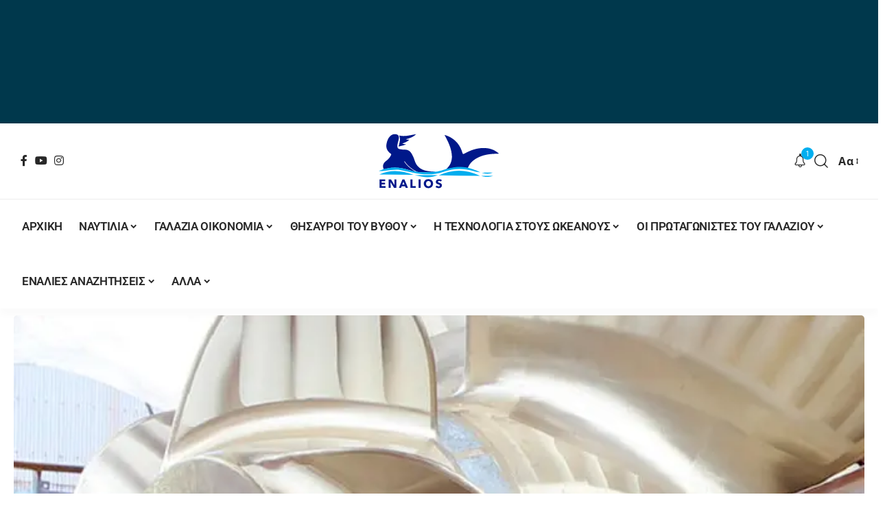

--- FILE ---
content_type: text/html; charset=UTF-8
request_url: https://enalios.com.cy/%CF%83%CF%84%CE%BF-%CE%B2%CE%B9%CE%B2%CE%BB%CE%AF%CE%BF-%CF%81%CE%B5%CE%BA%CF%8C%CF%81-%CE%B3%CE%BA%CE%AF%CE%BD%CE%B5%CF%82-%CF%83%CF%85%CF%83%CE%BA%CE%B5%CF%85%CE%AE-%CE%B5%CE%BE%CE%BF%CE%B9%CE%BA%CE%BF%CE%BD%CF%8C%CE%BC%CE%B7%CF%83%CE%B7%CF%82-%CE%B5%CE%BD%CE%AD%CF%81%CE%B3%CE%B5%CE%B9%CE%B1%CF%82-%CF%83%CF%84%CE%B7%CE%BD-%CF%80%CF%81%CE%BF%CF%80%CE%AD%CE%BB%CE%B1/
body_size: 76497
content:
<!DOCTYPE html>
<html lang="el">
<head>
    <meta charset="UTF-8" />
    <meta http-equiv="X-UA-Compatible" content="IE=edge" />
	<meta name="viewport" content="width=device-width, initial-scale=1.0" />
    <link rel="profile" href="https://gmpg.org/xfn/11" />
	<meta name='robots' content='index, follow, max-image-preview:large, max-snippet:-1, max-video-preview:-1' />

	<!-- This site is optimized with the Yoast SEO plugin v24.8.1 - https://yoast.com/wordpress/plugins/seo/ -->
	<title>Στο βιβλίο ρεκόρ Γκίνες συσκευή εξοικονόμησης ενέργειας στην προπέλα - Enalios</title><link rel="preload" data-rocket-preload as="style" href="https://fonts.googleapis.com/css?family=Open%20Sans%3A300%2C400%2C500%2C600%2C700%2C800%2C300italic%2C400italic%2C500italic%2C600italic%2C700italic%2C800italic%2C%7CRoboto%3A%7COxygen%3A400%2C700%7CEncode%20Sans%20Condensed%3A400%2C500%2C600%2C700%2C800&#038;display=swap" /><style type="text/css">@font-face {font-family:Open Sans;font-style:normal;font-weight:300;src:url(/cf-fonts/s/open-sans/5.0.20/cyrillic/300/normal.woff2);unicode-range:U+0301,U+0400-045F,U+0490-0491,U+04B0-04B1,U+2116;font-display:swap;}@font-face {font-family:Open Sans;font-style:normal;font-weight:300;src:url(/cf-fonts/s/open-sans/5.0.20/latin-ext/300/normal.woff2);unicode-range:U+0100-02AF,U+0304,U+0308,U+0329,U+1E00-1E9F,U+1EF2-1EFF,U+2020,U+20A0-20AB,U+20AD-20CF,U+2113,U+2C60-2C7F,U+A720-A7FF;font-display:swap;}@font-face {font-family:Open Sans;font-style:normal;font-weight:300;src:url(/cf-fonts/s/open-sans/5.0.20/cyrillic-ext/300/normal.woff2);unicode-range:U+0460-052F,U+1C80-1C88,U+20B4,U+2DE0-2DFF,U+A640-A69F,U+FE2E-FE2F;font-display:swap;}@font-face {font-family:Open Sans;font-style:normal;font-weight:300;src:url(/cf-fonts/s/open-sans/5.0.20/latin/300/normal.woff2);unicode-range:U+0000-00FF,U+0131,U+0152-0153,U+02BB-02BC,U+02C6,U+02DA,U+02DC,U+0304,U+0308,U+0329,U+2000-206F,U+2074,U+20AC,U+2122,U+2191,U+2193,U+2212,U+2215,U+FEFF,U+FFFD;font-display:swap;}@font-face {font-family:Open Sans;font-style:normal;font-weight:300;src:url(/cf-fonts/s/open-sans/5.0.20/hebrew/300/normal.woff2);unicode-range:U+0590-05FF,U+200C-2010,U+20AA,U+25CC,U+FB1D-FB4F;font-display:swap;}@font-face {font-family:Open Sans;font-style:normal;font-weight:300;src:url(/cf-fonts/s/open-sans/5.0.20/vietnamese/300/normal.woff2);unicode-range:U+0102-0103,U+0110-0111,U+0128-0129,U+0168-0169,U+01A0-01A1,U+01AF-01B0,U+0300-0301,U+0303-0304,U+0308-0309,U+0323,U+0329,U+1EA0-1EF9,U+20AB;font-display:swap;}@font-face {font-family:Open Sans;font-style:normal;font-weight:300;src:url(/cf-fonts/s/open-sans/5.0.20/greek-ext/300/normal.woff2);unicode-range:U+1F00-1FFF;font-display:swap;}@font-face {font-family:Open Sans;font-style:normal;font-weight:300;src:url(/cf-fonts/s/open-sans/5.0.20/greek/300/normal.woff2);unicode-range:U+0370-03FF;font-display:swap;}@font-face {font-family:Open Sans;font-style:normal;font-weight:400;src:url(/cf-fonts/s/open-sans/5.0.20/latin/400/normal.woff2);unicode-range:U+0000-00FF,U+0131,U+0152-0153,U+02BB-02BC,U+02C6,U+02DA,U+02DC,U+0304,U+0308,U+0329,U+2000-206F,U+2074,U+20AC,U+2122,U+2191,U+2193,U+2212,U+2215,U+FEFF,U+FFFD;font-display:swap;}@font-face {font-family:Open Sans;font-style:normal;font-weight:400;src:url(/cf-fonts/s/open-sans/5.0.20/cyrillic-ext/400/normal.woff2);unicode-range:U+0460-052F,U+1C80-1C88,U+20B4,U+2DE0-2DFF,U+A640-A69F,U+FE2E-FE2F;font-display:swap;}@font-face {font-family:Open Sans;font-style:normal;font-weight:400;src:url(/cf-fonts/s/open-sans/5.0.20/hebrew/400/normal.woff2);unicode-range:U+0590-05FF,U+200C-2010,U+20AA,U+25CC,U+FB1D-FB4F;font-display:swap;}@font-face {font-family:Open Sans;font-style:normal;font-weight:400;src:url(/cf-fonts/s/open-sans/5.0.20/vietnamese/400/normal.woff2);unicode-range:U+0102-0103,U+0110-0111,U+0128-0129,U+0168-0169,U+01A0-01A1,U+01AF-01B0,U+0300-0301,U+0303-0304,U+0308-0309,U+0323,U+0329,U+1EA0-1EF9,U+20AB;font-display:swap;}@font-face {font-family:Open Sans;font-style:normal;font-weight:400;src:url(/cf-fonts/s/open-sans/5.0.20/latin-ext/400/normal.woff2);unicode-range:U+0100-02AF,U+0304,U+0308,U+0329,U+1E00-1E9F,U+1EF2-1EFF,U+2020,U+20A0-20AB,U+20AD-20CF,U+2113,U+2C60-2C7F,U+A720-A7FF;font-display:swap;}@font-face {font-family:Open Sans;font-style:normal;font-weight:400;src:url(/cf-fonts/s/open-sans/5.0.20/cyrillic/400/normal.woff2);unicode-range:U+0301,U+0400-045F,U+0490-0491,U+04B0-04B1,U+2116;font-display:swap;}@font-face {font-family:Open Sans;font-style:normal;font-weight:400;src:url(/cf-fonts/s/open-sans/5.0.20/greek-ext/400/normal.woff2);unicode-range:U+1F00-1FFF;font-display:swap;}@font-face {font-family:Open Sans;font-style:normal;font-weight:400;src:url(/cf-fonts/s/open-sans/5.0.20/greek/400/normal.woff2);unicode-range:U+0370-03FF;font-display:swap;}@font-face {font-family:Open Sans;font-style:normal;font-weight:500;src:url(/cf-fonts/s/open-sans/5.0.20/vietnamese/500/normal.woff2);unicode-range:U+0102-0103,U+0110-0111,U+0128-0129,U+0168-0169,U+01A0-01A1,U+01AF-01B0,U+0300-0301,U+0303-0304,U+0308-0309,U+0323,U+0329,U+1EA0-1EF9,U+20AB;font-display:swap;}@font-face {font-family:Open Sans;font-style:normal;font-weight:500;src:url(/cf-fonts/s/open-sans/5.0.20/cyrillic/500/normal.woff2);unicode-range:U+0301,U+0400-045F,U+0490-0491,U+04B0-04B1,U+2116;font-display:swap;}@font-face {font-family:Open Sans;font-style:normal;font-weight:500;src:url(/cf-fonts/s/open-sans/5.0.20/greek-ext/500/normal.woff2);unicode-range:U+1F00-1FFF;font-display:swap;}@font-face {font-family:Open Sans;font-style:normal;font-weight:500;src:url(/cf-fonts/s/open-sans/5.0.20/hebrew/500/normal.woff2);unicode-range:U+0590-05FF,U+200C-2010,U+20AA,U+25CC,U+FB1D-FB4F;font-display:swap;}@font-face {font-family:Open Sans;font-style:normal;font-weight:500;src:url(/cf-fonts/s/open-sans/5.0.20/latin/500/normal.woff2);unicode-range:U+0000-00FF,U+0131,U+0152-0153,U+02BB-02BC,U+02C6,U+02DA,U+02DC,U+0304,U+0308,U+0329,U+2000-206F,U+2074,U+20AC,U+2122,U+2191,U+2193,U+2212,U+2215,U+FEFF,U+FFFD;font-display:swap;}@font-face {font-family:Open Sans;font-style:normal;font-weight:500;src:url(/cf-fonts/s/open-sans/5.0.20/greek/500/normal.woff2);unicode-range:U+0370-03FF;font-display:swap;}@font-face {font-family:Open Sans;font-style:normal;font-weight:500;src:url(/cf-fonts/s/open-sans/5.0.20/latin-ext/500/normal.woff2);unicode-range:U+0100-02AF,U+0304,U+0308,U+0329,U+1E00-1E9F,U+1EF2-1EFF,U+2020,U+20A0-20AB,U+20AD-20CF,U+2113,U+2C60-2C7F,U+A720-A7FF;font-display:swap;}@font-face {font-family:Open Sans;font-style:normal;font-weight:500;src:url(/cf-fonts/s/open-sans/5.0.20/cyrillic-ext/500/normal.woff2);unicode-range:U+0460-052F,U+1C80-1C88,U+20B4,U+2DE0-2DFF,U+A640-A69F,U+FE2E-FE2F;font-display:swap;}@font-face {font-family:Open Sans;font-style:normal;font-weight:600;src:url(/cf-fonts/s/open-sans/5.0.20/greek/600/normal.woff2);unicode-range:U+0370-03FF;font-display:swap;}@font-face {font-family:Open Sans;font-style:normal;font-weight:600;src:url(/cf-fonts/s/open-sans/5.0.20/greek-ext/600/normal.woff2);unicode-range:U+1F00-1FFF;font-display:swap;}@font-face {font-family:Open Sans;font-style:normal;font-weight:600;src:url(/cf-fonts/s/open-sans/5.0.20/latin/600/normal.woff2);unicode-range:U+0000-00FF,U+0131,U+0152-0153,U+02BB-02BC,U+02C6,U+02DA,U+02DC,U+0304,U+0308,U+0329,U+2000-206F,U+2074,U+20AC,U+2122,U+2191,U+2193,U+2212,U+2215,U+FEFF,U+FFFD;font-display:swap;}@font-face {font-family:Open Sans;font-style:normal;font-weight:600;src:url(/cf-fonts/s/open-sans/5.0.20/cyrillic/600/normal.woff2);unicode-range:U+0301,U+0400-045F,U+0490-0491,U+04B0-04B1,U+2116;font-display:swap;}@font-face {font-family:Open Sans;font-style:normal;font-weight:600;src:url(/cf-fonts/s/open-sans/5.0.20/latin-ext/600/normal.woff2);unicode-range:U+0100-02AF,U+0304,U+0308,U+0329,U+1E00-1E9F,U+1EF2-1EFF,U+2020,U+20A0-20AB,U+20AD-20CF,U+2113,U+2C60-2C7F,U+A720-A7FF;font-display:swap;}@font-face {font-family:Open Sans;font-style:normal;font-weight:600;src:url(/cf-fonts/s/open-sans/5.0.20/vietnamese/600/normal.woff2);unicode-range:U+0102-0103,U+0110-0111,U+0128-0129,U+0168-0169,U+01A0-01A1,U+01AF-01B0,U+0300-0301,U+0303-0304,U+0308-0309,U+0323,U+0329,U+1EA0-1EF9,U+20AB;font-display:swap;}@font-face {font-family:Open Sans;font-style:normal;font-weight:600;src:url(/cf-fonts/s/open-sans/5.0.20/cyrillic-ext/600/normal.woff2);unicode-range:U+0460-052F,U+1C80-1C88,U+20B4,U+2DE0-2DFF,U+A640-A69F,U+FE2E-FE2F;font-display:swap;}@font-face {font-family:Open Sans;font-style:normal;font-weight:600;src:url(/cf-fonts/s/open-sans/5.0.20/hebrew/600/normal.woff2);unicode-range:U+0590-05FF,U+200C-2010,U+20AA,U+25CC,U+FB1D-FB4F;font-display:swap;}@font-face {font-family:Open Sans;font-style:normal;font-weight:700;src:url(/cf-fonts/s/open-sans/5.0.20/greek/700/normal.woff2);unicode-range:U+0370-03FF;font-display:swap;}@font-face {font-family:Open Sans;font-style:normal;font-weight:700;src:url(/cf-fonts/s/open-sans/5.0.20/cyrillic/700/normal.woff2);unicode-range:U+0301,U+0400-045F,U+0490-0491,U+04B0-04B1,U+2116;font-display:swap;}@font-face {font-family:Open Sans;font-style:normal;font-weight:700;src:url(/cf-fonts/s/open-sans/5.0.20/latin-ext/700/normal.woff2);unicode-range:U+0100-02AF,U+0304,U+0308,U+0329,U+1E00-1E9F,U+1EF2-1EFF,U+2020,U+20A0-20AB,U+20AD-20CF,U+2113,U+2C60-2C7F,U+A720-A7FF;font-display:swap;}@font-face {font-family:Open Sans;font-style:normal;font-weight:700;src:url(/cf-fonts/s/open-sans/5.0.20/latin/700/normal.woff2);unicode-range:U+0000-00FF,U+0131,U+0152-0153,U+02BB-02BC,U+02C6,U+02DA,U+02DC,U+0304,U+0308,U+0329,U+2000-206F,U+2074,U+20AC,U+2122,U+2191,U+2193,U+2212,U+2215,U+FEFF,U+FFFD;font-display:swap;}@font-face {font-family:Open Sans;font-style:normal;font-weight:700;src:url(/cf-fonts/s/open-sans/5.0.20/greek-ext/700/normal.woff2);unicode-range:U+1F00-1FFF;font-display:swap;}@font-face {font-family:Open Sans;font-style:normal;font-weight:700;src:url(/cf-fonts/s/open-sans/5.0.20/vietnamese/700/normal.woff2);unicode-range:U+0102-0103,U+0110-0111,U+0128-0129,U+0168-0169,U+01A0-01A1,U+01AF-01B0,U+0300-0301,U+0303-0304,U+0308-0309,U+0323,U+0329,U+1EA0-1EF9,U+20AB;font-display:swap;}@font-face {font-family:Open Sans;font-style:normal;font-weight:700;src:url(/cf-fonts/s/open-sans/5.0.20/hebrew/700/normal.woff2);unicode-range:U+0590-05FF,U+200C-2010,U+20AA,U+25CC,U+FB1D-FB4F;font-display:swap;}@font-face {font-family:Open Sans;font-style:normal;font-weight:700;src:url(/cf-fonts/s/open-sans/5.0.20/cyrillic-ext/700/normal.woff2);unicode-range:U+0460-052F,U+1C80-1C88,U+20B4,U+2DE0-2DFF,U+A640-A69F,U+FE2E-FE2F;font-display:swap;}@font-face {font-family:Open Sans;font-style:normal;font-weight:800;src:url(/cf-fonts/s/open-sans/5.0.20/greek-ext/800/normal.woff2);unicode-range:U+1F00-1FFF;font-display:swap;}@font-face {font-family:Open Sans;font-style:normal;font-weight:800;src:url(/cf-fonts/s/open-sans/5.0.20/latin/800/normal.woff2);unicode-range:U+0000-00FF,U+0131,U+0152-0153,U+02BB-02BC,U+02C6,U+02DA,U+02DC,U+0304,U+0308,U+0329,U+2000-206F,U+2074,U+20AC,U+2122,U+2191,U+2193,U+2212,U+2215,U+FEFF,U+FFFD;font-display:swap;}@font-face {font-family:Open Sans;font-style:normal;font-weight:800;src:url(/cf-fonts/s/open-sans/5.0.20/hebrew/800/normal.woff2);unicode-range:U+0590-05FF,U+200C-2010,U+20AA,U+25CC,U+FB1D-FB4F;font-display:swap;}@font-face {font-family:Open Sans;font-style:normal;font-weight:800;src:url(/cf-fonts/s/open-sans/5.0.20/vietnamese/800/normal.woff2);unicode-range:U+0102-0103,U+0110-0111,U+0128-0129,U+0168-0169,U+01A0-01A1,U+01AF-01B0,U+0300-0301,U+0303-0304,U+0308-0309,U+0323,U+0329,U+1EA0-1EF9,U+20AB;font-display:swap;}@font-face {font-family:Open Sans;font-style:normal;font-weight:800;src:url(/cf-fonts/s/open-sans/5.0.20/cyrillic-ext/800/normal.woff2);unicode-range:U+0460-052F,U+1C80-1C88,U+20B4,U+2DE0-2DFF,U+A640-A69F,U+FE2E-FE2F;font-display:swap;}@font-face {font-family:Open Sans;font-style:normal;font-weight:800;src:url(/cf-fonts/s/open-sans/5.0.20/greek/800/normal.woff2);unicode-range:U+0370-03FF;font-display:swap;}@font-face {font-family:Open Sans;font-style:normal;font-weight:800;src:url(/cf-fonts/s/open-sans/5.0.20/latin-ext/800/normal.woff2);unicode-range:U+0100-02AF,U+0304,U+0308,U+0329,U+1E00-1E9F,U+1EF2-1EFF,U+2020,U+20A0-20AB,U+20AD-20CF,U+2113,U+2C60-2C7F,U+A720-A7FF;font-display:swap;}@font-face {font-family:Open Sans;font-style:normal;font-weight:800;src:url(/cf-fonts/s/open-sans/5.0.20/cyrillic/800/normal.woff2);unicode-range:U+0301,U+0400-045F,U+0490-0491,U+04B0-04B1,U+2116;font-display:swap;}@font-face {font-family:Open Sans;font-style:italic;font-weight:300;src:url(/cf-fonts/s/open-sans/5.0.20/latin/300/italic.woff2);unicode-range:U+0000-00FF,U+0131,U+0152-0153,U+02BB-02BC,U+02C6,U+02DA,U+02DC,U+0304,U+0308,U+0329,U+2000-206F,U+2074,U+20AC,U+2122,U+2191,U+2193,U+2212,U+2215,U+FEFF,U+FFFD;font-display:swap;}@font-face {font-family:Open Sans;font-style:italic;font-weight:300;src:url(/cf-fonts/s/open-sans/5.0.20/greek-ext/300/italic.woff2);unicode-range:U+1F00-1FFF;font-display:swap;}@font-face {font-family:Open Sans;font-style:italic;font-weight:300;src:url(/cf-fonts/s/open-sans/5.0.20/cyrillic-ext/300/italic.woff2);unicode-range:U+0460-052F,U+1C80-1C88,U+20B4,U+2DE0-2DFF,U+A640-A69F,U+FE2E-FE2F;font-display:swap;}@font-face {font-family:Open Sans;font-style:italic;font-weight:300;src:url(/cf-fonts/s/open-sans/5.0.20/greek/300/italic.woff2);unicode-range:U+0370-03FF;font-display:swap;}@font-face {font-family:Open Sans;font-style:italic;font-weight:300;src:url(/cf-fonts/s/open-sans/5.0.20/hebrew/300/italic.woff2);unicode-range:U+0590-05FF,U+200C-2010,U+20AA,U+25CC,U+FB1D-FB4F;font-display:swap;}@font-face {font-family:Open Sans;font-style:italic;font-weight:300;src:url(/cf-fonts/s/open-sans/5.0.20/cyrillic/300/italic.woff2);unicode-range:U+0301,U+0400-045F,U+0490-0491,U+04B0-04B1,U+2116;font-display:swap;}@font-face {font-family:Open Sans;font-style:italic;font-weight:300;src:url(/cf-fonts/s/open-sans/5.0.20/latin-ext/300/italic.woff2);unicode-range:U+0100-02AF,U+0304,U+0308,U+0329,U+1E00-1E9F,U+1EF2-1EFF,U+2020,U+20A0-20AB,U+20AD-20CF,U+2113,U+2C60-2C7F,U+A720-A7FF;font-display:swap;}@font-face {font-family:Open Sans;font-style:italic;font-weight:300;src:url(/cf-fonts/s/open-sans/5.0.20/vietnamese/300/italic.woff2);unicode-range:U+0102-0103,U+0110-0111,U+0128-0129,U+0168-0169,U+01A0-01A1,U+01AF-01B0,U+0300-0301,U+0303-0304,U+0308-0309,U+0323,U+0329,U+1EA0-1EF9,U+20AB;font-display:swap;}@font-face {font-family:Open Sans;font-style:italic;font-weight:400;src:url(/cf-fonts/s/open-sans/5.0.20/cyrillic/400/italic.woff2);unicode-range:U+0301,U+0400-045F,U+0490-0491,U+04B0-04B1,U+2116;font-display:swap;}@font-face {font-family:Open Sans;font-style:italic;font-weight:400;src:url(/cf-fonts/s/open-sans/5.0.20/vietnamese/400/italic.woff2);unicode-range:U+0102-0103,U+0110-0111,U+0128-0129,U+0168-0169,U+01A0-01A1,U+01AF-01B0,U+0300-0301,U+0303-0304,U+0308-0309,U+0323,U+0329,U+1EA0-1EF9,U+20AB;font-display:swap;}@font-face {font-family:Open Sans;font-style:italic;font-weight:400;src:url(/cf-fonts/s/open-sans/5.0.20/cyrillic-ext/400/italic.woff2);unicode-range:U+0460-052F,U+1C80-1C88,U+20B4,U+2DE0-2DFF,U+A640-A69F,U+FE2E-FE2F;font-display:swap;}@font-face {font-family:Open Sans;font-style:italic;font-weight:400;src:url(/cf-fonts/s/open-sans/5.0.20/greek/400/italic.woff2);unicode-range:U+0370-03FF;font-display:swap;}@font-face {font-family:Open Sans;font-style:italic;font-weight:400;src:url(/cf-fonts/s/open-sans/5.0.20/latin/400/italic.woff2);unicode-range:U+0000-00FF,U+0131,U+0152-0153,U+02BB-02BC,U+02C6,U+02DA,U+02DC,U+0304,U+0308,U+0329,U+2000-206F,U+2074,U+20AC,U+2122,U+2191,U+2193,U+2212,U+2215,U+FEFF,U+FFFD;font-display:swap;}@font-face {font-family:Open Sans;font-style:italic;font-weight:400;src:url(/cf-fonts/s/open-sans/5.0.20/greek-ext/400/italic.woff2);unicode-range:U+1F00-1FFF;font-display:swap;}@font-face {font-family:Open Sans;font-style:italic;font-weight:400;src:url(/cf-fonts/s/open-sans/5.0.20/latin-ext/400/italic.woff2);unicode-range:U+0100-02AF,U+0304,U+0308,U+0329,U+1E00-1E9F,U+1EF2-1EFF,U+2020,U+20A0-20AB,U+20AD-20CF,U+2113,U+2C60-2C7F,U+A720-A7FF;font-display:swap;}@font-face {font-family:Open Sans;font-style:italic;font-weight:400;src:url(/cf-fonts/s/open-sans/5.0.20/hebrew/400/italic.woff2);unicode-range:U+0590-05FF,U+200C-2010,U+20AA,U+25CC,U+FB1D-FB4F;font-display:swap;}@font-face {font-family:Open Sans;font-style:italic;font-weight:500;src:url(/cf-fonts/s/open-sans/5.0.20/hebrew/500/italic.woff2);unicode-range:U+0590-05FF,U+200C-2010,U+20AA,U+25CC,U+FB1D-FB4F;font-display:swap;}@font-face {font-family:Open Sans;font-style:italic;font-weight:500;src:url(/cf-fonts/s/open-sans/5.0.20/cyrillic-ext/500/italic.woff2);unicode-range:U+0460-052F,U+1C80-1C88,U+20B4,U+2DE0-2DFF,U+A640-A69F,U+FE2E-FE2F;font-display:swap;}@font-face {font-family:Open Sans;font-style:italic;font-weight:500;src:url(/cf-fonts/s/open-sans/5.0.20/latin-ext/500/italic.woff2);unicode-range:U+0100-02AF,U+0304,U+0308,U+0329,U+1E00-1E9F,U+1EF2-1EFF,U+2020,U+20A0-20AB,U+20AD-20CF,U+2113,U+2C60-2C7F,U+A720-A7FF;font-display:swap;}@font-face {font-family:Open Sans;font-style:italic;font-weight:500;src:url(/cf-fonts/s/open-sans/5.0.20/greek-ext/500/italic.woff2);unicode-range:U+1F00-1FFF;font-display:swap;}@font-face {font-family:Open Sans;font-style:italic;font-weight:500;src:url(/cf-fonts/s/open-sans/5.0.20/greek/500/italic.woff2);unicode-range:U+0370-03FF;font-display:swap;}@font-face {font-family:Open Sans;font-style:italic;font-weight:500;src:url(/cf-fonts/s/open-sans/5.0.20/cyrillic/500/italic.woff2);unicode-range:U+0301,U+0400-045F,U+0490-0491,U+04B0-04B1,U+2116;font-display:swap;}@font-face {font-family:Open Sans;font-style:italic;font-weight:500;src:url(/cf-fonts/s/open-sans/5.0.20/vietnamese/500/italic.woff2);unicode-range:U+0102-0103,U+0110-0111,U+0128-0129,U+0168-0169,U+01A0-01A1,U+01AF-01B0,U+0300-0301,U+0303-0304,U+0308-0309,U+0323,U+0329,U+1EA0-1EF9,U+20AB;font-display:swap;}@font-face {font-family:Open Sans;font-style:italic;font-weight:500;src:url(/cf-fonts/s/open-sans/5.0.20/latin/500/italic.woff2);unicode-range:U+0000-00FF,U+0131,U+0152-0153,U+02BB-02BC,U+02C6,U+02DA,U+02DC,U+0304,U+0308,U+0329,U+2000-206F,U+2074,U+20AC,U+2122,U+2191,U+2193,U+2212,U+2215,U+FEFF,U+FFFD;font-display:swap;}@font-face {font-family:Open Sans;font-style:italic;font-weight:600;src:url(/cf-fonts/s/open-sans/5.0.20/cyrillic-ext/600/italic.woff2);unicode-range:U+0460-052F,U+1C80-1C88,U+20B4,U+2DE0-2DFF,U+A640-A69F,U+FE2E-FE2F;font-display:swap;}@font-face {font-family:Open Sans;font-style:italic;font-weight:600;src:url(/cf-fonts/s/open-sans/5.0.20/hebrew/600/italic.woff2);unicode-range:U+0590-05FF,U+200C-2010,U+20AA,U+25CC,U+FB1D-FB4F;font-display:swap;}@font-face {font-family:Open Sans;font-style:italic;font-weight:600;src:url(/cf-fonts/s/open-sans/5.0.20/latin/600/italic.woff2);unicode-range:U+0000-00FF,U+0131,U+0152-0153,U+02BB-02BC,U+02C6,U+02DA,U+02DC,U+0304,U+0308,U+0329,U+2000-206F,U+2074,U+20AC,U+2122,U+2191,U+2193,U+2212,U+2215,U+FEFF,U+FFFD;font-display:swap;}@font-face {font-family:Open Sans;font-style:italic;font-weight:600;src:url(/cf-fonts/s/open-sans/5.0.20/greek-ext/600/italic.woff2);unicode-range:U+1F00-1FFF;font-display:swap;}@font-face {font-family:Open Sans;font-style:italic;font-weight:600;src:url(/cf-fonts/s/open-sans/5.0.20/latin-ext/600/italic.woff2);unicode-range:U+0100-02AF,U+0304,U+0308,U+0329,U+1E00-1E9F,U+1EF2-1EFF,U+2020,U+20A0-20AB,U+20AD-20CF,U+2113,U+2C60-2C7F,U+A720-A7FF;font-display:swap;}@font-face {font-family:Open Sans;font-style:italic;font-weight:600;src:url(/cf-fonts/s/open-sans/5.0.20/cyrillic/600/italic.woff2);unicode-range:U+0301,U+0400-045F,U+0490-0491,U+04B0-04B1,U+2116;font-display:swap;}@font-face {font-family:Open Sans;font-style:italic;font-weight:600;src:url(/cf-fonts/s/open-sans/5.0.20/greek/600/italic.woff2);unicode-range:U+0370-03FF;font-display:swap;}@font-face {font-family:Open Sans;font-style:italic;font-weight:600;src:url(/cf-fonts/s/open-sans/5.0.20/vietnamese/600/italic.woff2);unicode-range:U+0102-0103,U+0110-0111,U+0128-0129,U+0168-0169,U+01A0-01A1,U+01AF-01B0,U+0300-0301,U+0303-0304,U+0308-0309,U+0323,U+0329,U+1EA0-1EF9,U+20AB;font-display:swap;}@font-face {font-family:Open Sans;font-style:italic;font-weight:700;src:url(/cf-fonts/s/open-sans/5.0.20/cyrillic/700/italic.woff2);unicode-range:U+0301,U+0400-045F,U+0490-0491,U+04B0-04B1,U+2116;font-display:swap;}@font-face {font-family:Open Sans;font-style:italic;font-weight:700;src:url(/cf-fonts/s/open-sans/5.0.20/vietnamese/700/italic.woff2);unicode-range:U+0102-0103,U+0110-0111,U+0128-0129,U+0168-0169,U+01A0-01A1,U+01AF-01B0,U+0300-0301,U+0303-0304,U+0308-0309,U+0323,U+0329,U+1EA0-1EF9,U+20AB;font-display:swap;}@font-face {font-family:Open Sans;font-style:italic;font-weight:700;src:url(/cf-fonts/s/open-sans/5.0.20/greek/700/italic.woff2);unicode-range:U+0370-03FF;font-display:swap;}@font-face {font-family:Open Sans;font-style:italic;font-weight:700;src:url(/cf-fonts/s/open-sans/5.0.20/latin/700/italic.woff2);unicode-range:U+0000-00FF,U+0131,U+0152-0153,U+02BB-02BC,U+02C6,U+02DA,U+02DC,U+0304,U+0308,U+0329,U+2000-206F,U+2074,U+20AC,U+2122,U+2191,U+2193,U+2212,U+2215,U+FEFF,U+FFFD;font-display:swap;}@font-face {font-family:Open Sans;font-style:italic;font-weight:700;src:url(/cf-fonts/s/open-sans/5.0.20/latin-ext/700/italic.woff2);unicode-range:U+0100-02AF,U+0304,U+0308,U+0329,U+1E00-1E9F,U+1EF2-1EFF,U+2020,U+20A0-20AB,U+20AD-20CF,U+2113,U+2C60-2C7F,U+A720-A7FF;font-display:swap;}@font-face {font-family:Open Sans;font-style:italic;font-weight:700;src:url(/cf-fonts/s/open-sans/5.0.20/cyrillic-ext/700/italic.woff2);unicode-range:U+0460-052F,U+1C80-1C88,U+20B4,U+2DE0-2DFF,U+A640-A69F,U+FE2E-FE2F;font-display:swap;}@font-face {font-family:Open Sans;font-style:italic;font-weight:700;src:url(/cf-fonts/s/open-sans/5.0.20/hebrew/700/italic.woff2);unicode-range:U+0590-05FF,U+200C-2010,U+20AA,U+25CC,U+FB1D-FB4F;font-display:swap;}@font-face {font-family:Open Sans;font-style:italic;font-weight:700;src:url(/cf-fonts/s/open-sans/5.0.20/greek-ext/700/italic.woff2);unicode-range:U+1F00-1FFF;font-display:swap;}@font-face {font-family:Open Sans;font-style:italic;font-weight:800;src:url(/cf-fonts/s/open-sans/5.0.20/latin/800/italic.woff2);unicode-range:U+0000-00FF,U+0131,U+0152-0153,U+02BB-02BC,U+02C6,U+02DA,U+02DC,U+0304,U+0308,U+0329,U+2000-206F,U+2074,U+20AC,U+2122,U+2191,U+2193,U+2212,U+2215,U+FEFF,U+FFFD;font-display:swap;}@font-face {font-family:Open Sans;font-style:italic;font-weight:800;src:url(/cf-fonts/s/open-sans/5.0.20/hebrew/800/italic.woff2);unicode-range:U+0590-05FF,U+200C-2010,U+20AA,U+25CC,U+FB1D-FB4F;font-display:swap;}@font-face {font-family:Open Sans;font-style:italic;font-weight:800;src:url(/cf-fonts/s/open-sans/5.0.20/greek/800/italic.woff2);unicode-range:U+0370-03FF;font-display:swap;}@font-face {font-family:Open Sans;font-style:italic;font-weight:800;src:url(/cf-fonts/s/open-sans/5.0.20/greek-ext/800/italic.woff2);unicode-range:U+1F00-1FFF;font-display:swap;}@font-face {font-family:Open Sans;font-style:italic;font-weight:800;src:url(/cf-fonts/s/open-sans/5.0.20/cyrillic-ext/800/italic.woff2);unicode-range:U+0460-052F,U+1C80-1C88,U+20B4,U+2DE0-2DFF,U+A640-A69F,U+FE2E-FE2F;font-display:swap;}@font-face {font-family:Open Sans;font-style:italic;font-weight:800;src:url(/cf-fonts/s/open-sans/5.0.20/cyrillic/800/italic.woff2);unicode-range:U+0301,U+0400-045F,U+0490-0491,U+04B0-04B1,U+2116;font-display:swap;}@font-face {font-family:Open Sans;font-style:italic;font-weight:800;src:url(/cf-fonts/s/open-sans/5.0.20/vietnamese/800/italic.woff2);unicode-range:U+0102-0103,U+0110-0111,U+0128-0129,U+0168-0169,U+01A0-01A1,U+01AF-01B0,U+0300-0301,U+0303-0304,U+0308-0309,U+0323,U+0329,U+1EA0-1EF9,U+20AB;font-display:swap;}@font-face {font-family:Open Sans;font-style:italic;font-weight:800;src:url(/cf-fonts/s/open-sans/5.0.20/latin-ext/800/italic.woff2);unicode-range:U+0100-02AF,U+0304,U+0308,U+0329,U+1E00-1E9F,U+1EF2-1EFF,U+2020,U+20A0-20AB,U+20AD-20CF,U+2113,U+2C60-2C7F,U+A720-A7FF;font-display:swap;}@font-face {font-family:Roboto;font-style:normal;font-weight:400;src:url(/cf-fonts/s/roboto/5.0.11/latin/400/normal.woff2);unicode-range:U+0000-00FF,U+0131,U+0152-0153,U+02BB-02BC,U+02C6,U+02DA,U+02DC,U+0304,U+0308,U+0329,U+2000-206F,U+2074,U+20AC,U+2122,U+2191,U+2193,U+2212,U+2215,U+FEFF,U+FFFD;font-display:swap;}@font-face {font-family:Roboto;font-style:normal;font-weight:400;src:url(/cf-fonts/s/roboto/5.0.11/latin-ext/400/normal.woff2);unicode-range:U+0100-02AF,U+0304,U+0308,U+0329,U+1E00-1E9F,U+1EF2-1EFF,U+2020,U+20A0-20AB,U+20AD-20CF,U+2113,U+2C60-2C7F,U+A720-A7FF;font-display:swap;}@font-face {font-family:Roboto;font-style:normal;font-weight:400;src:url(/cf-fonts/s/roboto/5.0.11/vietnamese/400/normal.woff2);unicode-range:U+0102-0103,U+0110-0111,U+0128-0129,U+0168-0169,U+01A0-01A1,U+01AF-01B0,U+0300-0301,U+0303-0304,U+0308-0309,U+0323,U+0329,U+1EA0-1EF9,U+20AB;font-display:swap;}@font-face {font-family:Roboto;font-style:normal;font-weight:400;src:url(/cf-fonts/s/roboto/5.0.11/greek/400/normal.woff2);unicode-range:U+0370-03FF;font-display:swap;}@font-face {font-family:Roboto;font-style:normal;font-weight:400;src:url(/cf-fonts/s/roboto/5.0.11/cyrillic-ext/400/normal.woff2);unicode-range:U+0460-052F,U+1C80-1C88,U+20B4,U+2DE0-2DFF,U+A640-A69F,U+FE2E-FE2F;font-display:swap;}@font-face {font-family:Roboto;font-style:normal;font-weight:400;src:url(/cf-fonts/s/roboto/5.0.11/greek-ext/400/normal.woff2);unicode-range:U+1F00-1FFF;font-display:swap;}@font-face {font-family:Roboto;font-style:normal;font-weight:400;src:url(/cf-fonts/s/roboto/5.0.11/cyrillic/400/normal.woff2);unicode-range:U+0301,U+0400-045F,U+0490-0491,U+04B0-04B1,U+2116;font-display:swap;}@font-face {font-family:Oxygen;font-style:normal;font-weight:400;src:url(/cf-fonts/s/oxygen/5.0.11/latin-ext/400/normal.woff2);unicode-range:U+0100-02AF,U+0304,U+0308,U+0329,U+1E00-1E9F,U+1EF2-1EFF,U+2020,U+20A0-20AB,U+20AD-20CF,U+2113,U+2C60-2C7F,U+A720-A7FF;font-display:swap;}@font-face {font-family:Oxygen;font-style:normal;font-weight:400;src:url(/cf-fonts/s/oxygen/5.0.11/latin/400/normal.woff2);unicode-range:U+0000-00FF,U+0131,U+0152-0153,U+02BB-02BC,U+02C6,U+02DA,U+02DC,U+0304,U+0308,U+0329,U+2000-206F,U+2074,U+20AC,U+2122,U+2191,U+2193,U+2212,U+2215,U+FEFF,U+FFFD;font-display:swap;}@font-face {font-family:Oxygen;font-style:normal;font-weight:700;src:url(/cf-fonts/s/oxygen/5.0.11/latin-ext/700/normal.woff2);unicode-range:U+0100-02AF,U+0304,U+0308,U+0329,U+1E00-1E9F,U+1EF2-1EFF,U+2020,U+20A0-20AB,U+20AD-20CF,U+2113,U+2C60-2C7F,U+A720-A7FF;font-display:swap;}@font-face {font-family:Oxygen;font-style:normal;font-weight:700;src:url(/cf-fonts/s/oxygen/5.0.11/latin/700/normal.woff2);unicode-range:U+0000-00FF,U+0131,U+0152-0153,U+02BB-02BC,U+02C6,U+02DA,U+02DC,U+0304,U+0308,U+0329,U+2000-206F,U+2074,U+20AC,U+2122,U+2191,U+2193,U+2212,U+2215,U+FEFF,U+FFFD;font-display:swap;}@font-face {font-family:Encode Sans Condensed;font-style:normal;font-weight:400;src:url(/cf-fonts/s/encode-sans-condensed/5.0.11/latin-ext/400/normal.woff2);unicode-range:U+0100-02AF,U+0304,U+0308,U+0329,U+1E00-1E9F,U+1EF2-1EFF,U+2020,U+20A0-20AB,U+20AD-20CF,U+2113,U+2C60-2C7F,U+A720-A7FF;font-display:swap;}@font-face {font-family:Encode Sans Condensed;font-style:normal;font-weight:400;src:url(/cf-fonts/s/encode-sans-condensed/5.0.11/latin/400/normal.woff2);unicode-range:U+0000-00FF,U+0131,U+0152-0153,U+02BB-02BC,U+02C6,U+02DA,U+02DC,U+0304,U+0308,U+0329,U+2000-206F,U+2074,U+20AC,U+2122,U+2191,U+2193,U+2212,U+2215,U+FEFF,U+FFFD;font-display:swap;}@font-face {font-family:Encode Sans Condensed;font-style:normal;font-weight:400;src:url(/cf-fonts/s/encode-sans-condensed/5.0.11/vietnamese/400/normal.woff2);unicode-range:U+0102-0103,U+0110-0111,U+0128-0129,U+0168-0169,U+01A0-01A1,U+01AF-01B0,U+0300-0301,U+0303-0304,U+0308-0309,U+0323,U+0329,U+1EA0-1EF9,U+20AB;font-display:swap;}@font-face {font-family:Encode Sans Condensed;font-style:normal;font-weight:500;src:url(/cf-fonts/s/encode-sans-condensed/5.0.11/latin-ext/500/normal.woff2);unicode-range:U+0100-02AF,U+0304,U+0308,U+0329,U+1E00-1E9F,U+1EF2-1EFF,U+2020,U+20A0-20AB,U+20AD-20CF,U+2113,U+2C60-2C7F,U+A720-A7FF;font-display:swap;}@font-face {font-family:Encode Sans Condensed;font-style:normal;font-weight:500;src:url(/cf-fonts/s/encode-sans-condensed/5.0.11/vietnamese/500/normal.woff2);unicode-range:U+0102-0103,U+0110-0111,U+0128-0129,U+0168-0169,U+01A0-01A1,U+01AF-01B0,U+0300-0301,U+0303-0304,U+0308-0309,U+0323,U+0329,U+1EA0-1EF9,U+20AB;font-display:swap;}@font-face {font-family:Encode Sans Condensed;font-style:normal;font-weight:500;src:url(/cf-fonts/s/encode-sans-condensed/5.0.11/latin/500/normal.woff2);unicode-range:U+0000-00FF,U+0131,U+0152-0153,U+02BB-02BC,U+02C6,U+02DA,U+02DC,U+0304,U+0308,U+0329,U+2000-206F,U+2074,U+20AC,U+2122,U+2191,U+2193,U+2212,U+2215,U+FEFF,U+FFFD;font-display:swap;}@font-face {font-family:Encode Sans Condensed;font-style:normal;font-weight:600;src:url(/cf-fonts/s/encode-sans-condensed/5.0.11/latin-ext/600/normal.woff2);unicode-range:U+0100-02AF,U+0304,U+0308,U+0329,U+1E00-1E9F,U+1EF2-1EFF,U+2020,U+20A0-20AB,U+20AD-20CF,U+2113,U+2C60-2C7F,U+A720-A7FF;font-display:swap;}@font-face {font-family:Encode Sans Condensed;font-style:normal;font-weight:600;src:url(/cf-fonts/s/encode-sans-condensed/5.0.11/latin/600/normal.woff2);unicode-range:U+0000-00FF,U+0131,U+0152-0153,U+02BB-02BC,U+02C6,U+02DA,U+02DC,U+0304,U+0308,U+0329,U+2000-206F,U+2074,U+20AC,U+2122,U+2191,U+2193,U+2212,U+2215,U+FEFF,U+FFFD;font-display:swap;}@font-face {font-family:Encode Sans Condensed;font-style:normal;font-weight:600;src:url(/cf-fonts/s/encode-sans-condensed/5.0.11/vietnamese/600/normal.woff2);unicode-range:U+0102-0103,U+0110-0111,U+0128-0129,U+0168-0169,U+01A0-01A1,U+01AF-01B0,U+0300-0301,U+0303-0304,U+0308-0309,U+0323,U+0329,U+1EA0-1EF9,U+20AB;font-display:swap;}@font-face {font-family:Encode Sans Condensed;font-style:normal;font-weight:700;src:url(/cf-fonts/s/encode-sans-condensed/5.0.11/latin-ext/700/normal.woff2);unicode-range:U+0100-02AF,U+0304,U+0308,U+0329,U+1E00-1E9F,U+1EF2-1EFF,U+2020,U+20A0-20AB,U+20AD-20CF,U+2113,U+2C60-2C7F,U+A720-A7FF;font-display:swap;}@font-face {font-family:Encode Sans Condensed;font-style:normal;font-weight:700;src:url(/cf-fonts/s/encode-sans-condensed/5.0.11/vietnamese/700/normal.woff2);unicode-range:U+0102-0103,U+0110-0111,U+0128-0129,U+0168-0169,U+01A0-01A1,U+01AF-01B0,U+0300-0301,U+0303-0304,U+0308-0309,U+0323,U+0329,U+1EA0-1EF9,U+20AB;font-display:swap;}@font-face {font-family:Encode Sans Condensed;font-style:normal;font-weight:700;src:url(/cf-fonts/s/encode-sans-condensed/5.0.11/latin/700/normal.woff2);unicode-range:U+0000-00FF,U+0131,U+0152-0153,U+02BB-02BC,U+02C6,U+02DA,U+02DC,U+0304,U+0308,U+0329,U+2000-206F,U+2074,U+20AC,U+2122,U+2191,U+2193,U+2212,U+2215,U+FEFF,U+FFFD;font-display:swap;}@font-face {font-family:Encode Sans Condensed;font-style:normal;font-weight:800;src:url(/cf-fonts/s/encode-sans-condensed/5.0.11/vietnamese/800/normal.woff2);unicode-range:U+0102-0103,U+0110-0111,U+0128-0129,U+0168-0169,U+01A0-01A1,U+01AF-01B0,U+0300-0301,U+0303-0304,U+0308-0309,U+0323,U+0329,U+1EA0-1EF9,U+20AB;font-display:swap;}@font-face {font-family:Encode Sans Condensed;font-style:normal;font-weight:800;src:url(/cf-fonts/s/encode-sans-condensed/5.0.11/latin/800/normal.woff2);unicode-range:U+0000-00FF,U+0131,U+0152-0153,U+02BB-02BC,U+02C6,U+02DA,U+02DC,U+0304,U+0308,U+0329,U+2000-206F,U+2074,U+20AC,U+2122,U+2191,U+2193,U+2212,U+2215,U+FEFF,U+FFFD;font-display:swap;}@font-face {font-family:Encode Sans Condensed;font-style:normal;font-weight:800;src:url(/cf-fonts/s/encode-sans-condensed/5.0.11/latin-ext/800/normal.woff2);unicode-range:U+0100-02AF,U+0304,U+0308,U+0329,U+1E00-1E9F,U+1EF2-1EFF,U+2020,U+20A0-20AB,U+20AD-20CF,U+2113,U+2C60-2C7F,U+A720-A7FF;font-display:swap;}</style><noscript><link rel="stylesheet" href="https://fonts.googleapis.com/css?family=Open%20Sans%3A300%2C400%2C500%2C600%2C700%2C800%2C300italic%2C400italic%2C500italic%2C600italic%2C700italic%2C800italic%2C%7CRoboto%3A%7COxygen%3A400%2C700%7CEncode%20Sans%20Condensed%3A400%2C500%2C600%2C700%2C800&#038;display=swap" /></noscript>
	<meta name="description" content="Μια συσκευή εξοικονόμησης ενέργειας προσαρτημένη στην προπέλα των πλοίων που αναπτύχθηκε από την MOL πριν από τρεισήμισι δεκαετίες κέρδισε μία θέση στο" />
	<link rel="canonical" href="https://enalios.com.cy/στο-βιβλίο-ρεκόρ-γκίνες-συσκευή-εξοικονόμησης-ενέργειας-στην-προπέλα/" />
	<meta property="og:locale" content="el_GR" />
	<meta property="og:type" content="article" />
	<meta property="og:title" content="Στο βιβλίο ρεκόρ Γκίνες συσκευή εξοικονόμησης ενέργειας στην προπέλα - Enalios" />
	<meta property="og:description" content="Μια συσκευή εξοικονόμησης ενέργειας προσαρτημένη στην προπέλα των πλοίων που αναπτύχθηκε από την MOL πριν από τρεισήμισι δεκαετίες κέρδισε μία θέση στο" />
	<meta property="og:url" content="https://enalios.com.cy/στο-βιβλίο-ρεκόρ-γκίνες-συσκευή-εξοικονόμησης-ενέργειας-στην-προπέλα/" />
	<meta property="og:site_name" content="Enalios" />
	<meta property="article:publisher" content="https://www.facebook.com/enaliosmedia/" />
	<meta property="article:published_time" content="2022-01-03T10:34:09+00:00" />
	<meta property="article:modified_time" content="2023-12-02T11:30:45+00:00" />
	<meta property="og:image" content="https://enalios.com.cy/wp-content/uploads/2023/11/propela3.jpg" />
	<meta property="og:image:width" content="680" />
	<meta property="og:image:height" content="460" />
	<meta property="og:image:type" content="image/jpeg" />
	<meta name="author" content="Enalios" />
	<meta name="twitter:card" content="summary_large_image" />
	<script type="application/ld+json" class="yoast-schema-graph">{"@context":"https://schema.org","@graph":[{"@type":"Article","@id":"https://enalios.com.cy/%cf%83%cf%84%ce%bf-%ce%b2%ce%b9%ce%b2%ce%bb%ce%af%ce%bf-%cf%81%ce%b5%ce%ba%cf%8c%cf%81-%ce%b3%ce%ba%ce%af%ce%bd%ce%b5%cf%82-%cf%83%cf%85%cf%83%ce%ba%ce%b5%cf%85%ce%ae-%ce%b5%ce%be%ce%bf%ce%b9%ce%ba%ce%bf%ce%bd%cf%8c%ce%bc%ce%b7%cf%83%ce%b7%cf%82-%ce%b5%ce%bd%ce%ad%cf%81%ce%b3%ce%b5%ce%b9%ce%b1%cf%82-%cf%83%cf%84%ce%b7%ce%bd-%cf%80%cf%81%ce%bf%cf%80%ce%ad%ce%bb%ce%b1/#article","isPartOf":{"@id":"https://enalios.com.cy/%cf%83%cf%84%ce%bf-%ce%b2%ce%b9%ce%b2%ce%bb%ce%af%ce%bf-%cf%81%ce%b5%ce%ba%cf%8c%cf%81-%ce%b3%ce%ba%ce%af%ce%bd%ce%b5%cf%82-%cf%83%cf%85%cf%83%ce%ba%ce%b5%cf%85%ce%ae-%ce%b5%ce%be%ce%bf%ce%b9%ce%ba%ce%bf%ce%bd%cf%8c%ce%bc%ce%b7%cf%83%ce%b7%cf%82-%ce%b5%ce%bd%ce%ad%cf%81%ce%b3%ce%b5%ce%b9%ce%b1%cf%82-%cf%83%cf%84%ce%b7%ce%bd-%cf%80%cf%81%ce%bf%cf%80%ce%ad%ce%bb%ce%b1/"},"author":{"name":"Enalios","@id":"https://enalios.com.cy/#/schema/person/a8f66d8002fe2068b838a950c1806431"},"headline":"Στο βιβλίο ρεκόρ Γκίνες συσκευή εξοικονόμησης ενέργειας στην προπέλα","datePublished":"2022-01-03T10:34:09+00:00","dateModified":"2023-12-02T11:30:45+00:00","mainEntityOfPage":{"@id":"https://enalios.com.cy/%cf%83%cf%84%ce%bf-%ce%b2%ce%b9%ce%b2%ce%bb%ce%af%ce%bf-%cf%81%ce%b5%ce%ba%cf%8c%cf%81-%ce%b3%ce%ba%ce%af%ce%bd%ce%b5%cf%82-%cf%83%cf%85%cf%83%ce%ba%ce%b5%cf%85%ce%ae-%ce%b5%ce%be%ce%bf%ce%b9%ce%ba%ce%bf%ce%bd%cf%8c%ce%bc%ce%b7%cf%83%ce%b7%cf%82-%ce%b5%ce%bd%ce%ad%cf%81%ce%b3%ce%b5%ce%b9%ce%b1%cf%82-%cf%83%cf%84%ce%b7%ce%bd-%cf%80%cf%81%ce%bf%cf%80%ce%ad%ce%bb%ce%b1/"},"wordCount":29,"publisher":{"@id":"https://enalios.com.cy/#organization"},"image":{"@id":"https://enalios.com.cy/%cf%83%cf%84%ce%bf-%ce%b2%ce%b9%ce%b2%ce%bb%ce%af%ce%bf-%cf%81%ce%b5%ce%ba%cf%8c%cf%81-%ce%b3%ce%ba%ce%af%ce%bd%ce%b5%cf%82-%cf%83%cf%85%cf%83%ce%ba%ce%b5%cf%85%ce%ae-%ce%b5%ce%be%ce%bf%ce%b9%ce%ba%ce%bf%ce%bd%cf%8c%ce%bc%ce%b7%cf%83%ce%b7%cf%82-%ce%b5%ce%bd%ce%ad%cf%81%ce%b3%ce%b5%ce%b9%ce%b1%cf%82-%cf%83%cf%84%ce%b7%ce%bd-%cf%80%cf%81%ce%bf%cf%80%ce%ad%ce%bb%ce%b1/#primaryimage"},"thumbnailUrl":"https://enalios.com.cy/wp-content/uploads/2023/11/propela3.jpg","keywords":["Γκίνες","ενέργεια","πλοία","προπέλα","σκάφος"],"articleSection":["Η ΤΕΧΝΟΛΟΓΙΑ ΣΤΟΥΣ ΩΚΕΑΝΟΥΣ"],"inLanguage":"el"},{"@type":"WebPage","@id":"https://enalios.com.cy/%cf%83%cf%84%ce%bf-%ce%b2%ce%b9%ce%b2%ce%bb%ce%af%ce%bf-%cf%81%ce%b5%ce%ba%cf%8c%cf%81-%ce%b3%ce%ba%ce%af%ce%bd%ce%b5%cf%82-%cf%83%cf%85%cf%83%ce%ba%ce%b5%cf%85%ce%ae-%ce%b5%ce%be%ce%bf%ce%b9%ce%ba%ce%bf%ce%bd%cf%8c%ce%bc%ce%b7%cf%83%ce%b7%cf%82-%ce%b5%ce%bd%ce%ad%cf%81%ce%b3%ce%b5%ce%b9%ce%b1%cf%82-%cf%83%cf%84%ce%b7%ce%bd-%cf%80%cf%81%ce%bf%cf%80%ce%ad%ce%bb%ce%b1/","url":"https://enalios.com.cy/%cf%83%cf%84%ce%bf-%ce%b2%ce%b9%ce%b2%ce%bb%ce%af%ce%bf-%cf%81%ce%b5%ce%ba%cf%8c%cf%81-%ce%b3%ce%ba%ce%af%ce%bd%ce%b5%cf%82-%cf%83%cf%85%cf%83%ce%ba%ce%b5%cf%85%ce%ae-%ce%b5%ce%be%ce%bf%ce%b9%ce%ba%ce%bf%ce%bd%cf%8c%ce%bc%ce%b7%cf%83%ce%b7%cf%82-%ce%b5%ce%bd%ce%ad%cf%81%ce%b3%ce%b5%ce%b9%ce%b1%cf%82-%cf%83%cf%84%ce%b7%ce%bd-%cf%80%cf%81%ce%bf%cf%80%ce%ad%ce%bb%ce%b1/","name":"Στο βιβλίο ρεκόρ Γκίνες συσκευή εξοικονόμησης ενέργειας στην προπέλα - Enalios","isPartOf":{"@id":"https://enalios.com.cy/#website"},"primaryImageOfPage":{"@id":"https://enalios.com.cy/%cf%83%cf%84%ce%bf-%ce%b2%ce%b9%ce%b2%ce%bb%ce%af%ce%bf-%cf%81%ce%b5%ce%ba%cf%8c%cf%81-%ce%b3%ce%ba%ce%af%ce%bd%ce%b5%cf%82-%cf%83%cf%85%cf%83%ce%ba%ce%b5%cf%85%ce%ae-%ce%b5%ce%be%ce%bf%ce%b9%ce%ba%ce%bf%ce%bd%cf%8c%ce%bc%ce%b7%cf%83%ce%b7%cf%82-%ce%b5%ce%bd%ce%ad%cf%81%ce%b3%ce%b5%ce%b9%ce%b1%cf%82-%cf%83%cf%84%ce%b7%ce%bd-%cf%80%cf%81%ce%bf%cf%80%ce%ad%ce%bb%ce%b1/#primaryimage"},"image":{"@id":"https://enalios.com.cy/%cf%83%cf%84%ce%bf-%ce%b2%ce%b9%ce%b2%ce%bb%ce%af%ce%bf-%cf%81%ce%b5%ce%ba%cf%8c%cf%81-%ce%b3%ce%ba%ce%af%ce%bd%ce%b5%cf%82-%cf%83%cf%85%cf%83%ce%ba%ce%b5%cf%85%ce%ae-%ce%b5%ce%be%ce%bf%ce%b9%ce%ba%ce%bf%ce%bd%cf%8c%ce%bc%ce%b7%cf%83%ce%b7%cf%82-%ce%b5%ce%bd%ce%ad%cf%81%ce%b3%ce%b5%ce%b9%ce%b1%cf%82-%cf%83%cf%84%ce%b7%ce%bd-%cf%80%cf%81%ce%bf%cf%80%ce%ad%ce%bb%ce%b1/#primaryimage"},"thumbnailUrl":"https://enalios.com.cy/wp-content/uploads/2023/11/propela3.jpg","datePublished":"2022-01-03T10:34:09+00:00","dateModified":"2023-12-02T11:30:45+00:00","description":"Μια συσκευή εξοικονόμησης ενέργειας προσαρτημένη στην προπέλα των πλοίων που αναπτύχθηκε από την MOL πριν από τρεισήμισι δεκαετίες κέρδισε μία θέση στο","breadcrumb":{"@id":"https://enalios.com.cy/%cf%83%cf%84%ce%bf-%ce%b2%ce%b9%ce%b2%ce%bb%ce%af%ce%bf-%cf%81%ce%b5%ce%ba%cf%8c%cf%81-%ce%b3%ce%ba%ce%af%ce%bd%ce%b5%cf%82-%cf%83%cf%85%cf%83%ce%ba%ce%b5%cf%85%ce%ae-%ce%b5%ce%be%ce%bf%ce%b9%ce%ba%ce%bf%ce%bd%cf%8c%ce%bc%ce%b7%cf%83%ce%b7%cf%82-%ce%b5%ce%bd%ce%ad%cf%81%ce%b3%ce%b5%ce%b9%ce%b1%cf%82-%cf%83%cf%84%ce%b7%ce%bd-%cf%80%cf%81%ce%bf%cf%80%ce%ad%ce%bb%ce%b1/#breadcrumb"},"inLanguage":"el","potentialAction":[{"@type":"ReadAction","target":["https://enalios.com.cy/%cf%83%cf%84%ce%bf-%ce%b2%ce%b9%ce%b2%ce%bb%ce%af%ce%bf-%cf%81%ce%b5%ce%ba%cf%8c%cf%81-%ce%b3%ce%ba%ce%af%ce%bd%ce%b5%cf%82-%cf%83%cf%85%cf%83%ce%ba%ce%b5%cf%85%ce%ae-%ce%b5%ce%be%ce%bf%ce%b9%ce%ba%ce%bf%ce%bd%cf%8c%ce%bc%ce%b7%cf%83%ce%b7%cf%82-%ce%b5%ce%bd%ce%ad%cf%81%ce%b3%ce%b5%ce%b9%ce%b1%cf%82-%cf%83%cf%84%ce%b7%ce%bd-%cf%80%cf%81%ce%bf%cf%80%ce%ad%ce%bb%ce%b1/"]}]},{"@type":"ImageObject","inLanguage":"el","@id":"https://enalios.com.cy/%cf%83%cf%84%ce%bf-%ce%b2%ce%b9%ce%b2%ce%bb%ce%af%ce%bf-%cf%81%ce%b5%ce%ba%cf%8c%cf%81-%ce%b3%ce%ba%ce%af%ce%bd%ce%b5%cf%82-%cf%83%cf%85%cf%83%ce%ba%ce%b5%cf%85%ce%ae-%ce%b5%ce%be%ce%bf%ce%b9%ce%ba%ce%bf%ce%bd%cf%8c%ce%bc%ce%b7%cf%83%ce%b7%cf%82-%ce%b5%ce%bd%ce%ad%cf%81%ce%b3%ce%b5%ce%b9%ce%b1%cf%82-%cf%83%cf%84%ce%b7%ce%bd-%cf%80%cf%81%ce%bf%cf%80%ce%ad%ce%bb%ce%b1/#primaryimage","url":"https://enalios.com.cy/wp-content/uploads/2023/11/propela3.jpg","contentUrl":"https://enalios.com.cy/wp-content/uploads/2023/11/propela3.jpg","width":680,"height":460},{"@type":"BreadcrumbList","@id":"https://enalios.com.cy/%cf%83%cf%84%ce%bf-%ce%b2%ce%b9%ce%b2%ce%bb%ce%af%ce%bf-%cf%81%ce%b5%ce%ba%cf%8c%cf%81-%ce%b3%ce%ba%ce%af%ce%bd%ce%b5%cf%82-%cf%83%cf%85%cf%83%ce%ba%ce%b5%cf%85%ce%ae-%ce%b5%ce%be%ce%bf%ce%b9%ce%ba%ce%bf%ce%bd%cf%8c%ce%bc%ce%b7%cf%83%ce%b7%cf%82-%ce%b5%ce%bd%ce%ad%cf%81%ce%b3%ce%b5%ce%b9%ce%b1%cf%82-%cf%83%cf%84%ce%b7%ce%bd-%cf%80%cf%81%ce%bf%cf%80%ce%ad%ce%bb%ce%b1/#breadcrumb","itemListElement":[{"@type":"ListItem","position":1,"name":"Home","item":"https://enalios.com.cy/"},{"@type":"ListItem","position":2,"name":"Blog","item":"https://enalios.com.cy/blog/"},{"@type":"ListItem","position":3,"name":"Στο βιβλίο ρεκόρ Γκίνες συσκευή εξοικονόμησης ενέργειας στην προπέλα"}]},{"@type":"WebSite","@id":"https://enalios.com.cy/#website","url":"https://enalios.com.cy/","name":"Ενάλιος - Enalios","description":"","publisher":{"@id":"https://enalios.com.cy/#organization"},"potentialAction":[{"@type":"SearchAction","target":{"@type":"EntryPoint","urlTemplate":"https://enalios.com.cy/?s={search_term_string}"},"query-input":{"@type":"PropertyValueSpecification","valueRequired":true,"valueName":"search_term_string"}}],"inLanguage":"el"},{"@type":"Organization","@id":"https://enalios.com.cy/#organization","name":"Ενάλιος - Enalios","url":"https://enalios.com.cy/","logo":{"@type":"ImageObject","inLanguage":"el","@id":"https://enalios.com.cy/#/schema/logo/image/","url":"https://enalios.com.cy/wp-content/uploads/2023/11/enalios-logo.svg","contentUrl":"https://enalios.com.cy/wp-content/uploads/2023/11/enalios-logo.svg","caption":"Ενάλιος - Enalios"},"image":{"@id":"https://enalios.com.cy/#/schema/logo/image/"},"sameAs":["https://www.facebook.com/enaliosmedia/","https://www.instagram.com/enaliosmedia/","https://www.youtube.com/@enalios7976"]},{"@type":"Person","@id":"https://enalios.com.cy/#/schema/person/a8f66d8002fe2068b838a950c1806431","name":"Enalios","image":{"@type":"ImageObject","inLanguage":"el","@id":"https://enalios.com.cy/#/schema/person/image/","url":"https://secure.gravatar.com/avatar/bc33b4ee00b4677d7bdbee31e6dcb5dbdc9113d81cbe176ec3fa54a29db75288?s=96&d=mm&r=g","contentUrl":"https://secure.gravatar.com/avatar/bc33b4ee00b4677d7bdbee31e6dcb5dbdc9113d81cbe176ec3fa54a29db75288?s=96&d=mm&r=g","caption":"Enalios"}}]}</script>
	<!-- / Yoast SEO plugin. -->



<link rel="alternate" type="application/rss+xml" title="Ροή RSS &raquo; Enalios" href="https://enalios.com.cy/feed/" />
<meta name="description" content="Μια συσκευή εξοικονόμησης ενέργειας προσαρτημένη στην προπέλα των πλοίων που αναπτύχθηκε από την MOL πριν από τρεισήμισι δεκαετίες κέρδισε μία θέση στο βιβλίο ρεκόρ Γκίνες ως παγκόσμιο best-seller. Η Ιαπωνική Mitsui O.S.K. Η Lines (MOL) ανακοίνωσε ότι τα πτερύγια καπακιού προπέλας (PBCF) που πωλούνται από τη θυγατρική της MOL Tech έχουν πιστοποιηθεί"><link rel="alternate" title="oEmbed (JSON)" type="application/json+oembed" href="https://enalios.com.cy/wp-json/oembed/1.0/embed?url=https%3A%2F%2Fenalios.com.cy%2F%25cf%2583%25cf%2584%25ce%25bf-%25ce%25b2%25ce%25b9%25ce%25b2%25ce%25bb%25ce%25af%25ce%25bf-%25cf%2581%25ce%25b5%25ce%25ba%25cf%258c%25cf%2581-%25ce%25b3%25ce%25ba%25ce%25af%25ce%25bd%25ce%25b5%25cf%2582-%25cf%2583%25cf%2585%25cf%2583%25ce%25ba%25ce%25b5%25cf%2585%25ce%25ae-%25ce%25b5%25ce%25be%25ce%25bf%25ce%25b9%25ce%25ba%25ce%25bf%25ce%25bd%25cf%258c%25ce%25bc%25ce%25b7%25cf%2583%25ce%25b7%25cf%2582-%25ce%25b5%25ce%25bd%25ce%25ad%25cf%2581%25ce%25b3%25ce%25b5%25ce%25b9%25ce%25b1%25cf%2582-%25cf%2583%25cf%2584%25ce%25b7%25ce%25bd-%25cf%2580%25cf%2581%25ce%25bf%25cf%2580%25ce%25ad%25ce%25bb%25ce%25b1%2F" />
<link rel="alternate" title="oEmbed (XML)" type="text/xml+oembed" href="https://enalios.com.cy/wp-json/oembed/1.0/embed?url=https%3A%2F%2Fenalios.com.cy%2F%25cf%2583%25cf%2584%25ce%25bf-%25ce%25b2%25ce%25b9%25ce%25b2%25ce%25bb%25ce%25af%25ce%25bf-%25cf%2581%25ce%25b5%25ce%25ba%25cf%258c%25cf%2581-%25ce%25b3%25ce%25ba%25ce%25af%25ce%25bd%25ce%25b5%25cf%2582-%25cf%2583%25cf%2585%25cf%2583%25ce%25ba%25ce%25b5%25cf%2585%25ce%25ae-%25ce%25b5%25ce%25be%25ce%25bf%25ce%25b9%25ce%25ba%25ce%25bf%25ce%25bd%25cf%258c%25ce%25bc%25ce%25b7%25cf%2583%25ce%25b7%25cf%2582-%25ce%25b5%25ce%25bd%25ce%25ad%25cf%2581%25ce%25b3%25ce%25b5%25ce%25b9%25ce%25b1%25cf%2582-%25cf%2583%25cf%2584%25ce%25b7%25ce%25bd-%25cf%2580%25cf%2581%25ce%25bf%25cf%2580%25ce%25ad%25ce%25bb%25ce%25b1%2F&#038;format=xml" />
<script type="application/ld+json">{
    "@context": "https://schema.org",
    "@type": "Organization",
    "legalName": "Enalios",
    "url": "https://enalios.com.cy/",
    "address": {
        "@type": "PostalAddress",
        "streetAddress": "37 Stasikratous street, Office 202",
        "addressLocality": "Nicosia, Cyprus",
        "postalCode": "1065"
    },
    "email": "info@enalios.com.cy",
    "contactPoint": {
        "@type": "ContactPoint",
        "telephone": "+35722353353",
        "contactType": "customer service"
    },
    "logo": "https://enalios.com.cy/wp-content/uploads/2023/11/enalios-logo.svg",
    "sameAs": [
        "https://www.facebook.com/enaliosmedia/",
        "https://www.youtube.com/@enalios7976",
        "https://www.instagram.com/enaliosmedia/"
    ]
}</script>
<style id='wp-img-auto-sizes-contain-inline-css'>
img:is([sizes=auto i],[sizes^="auto," i]){contain-intrinsic-size:3000px 1500px}
/*# sourceURL=wp-img-auto-sizes-contain-inline-css */
</style>
<style id='wp-emoji-styles-inline-css'>

	img.wp-smiley, img.emoji {
		display: inline !important;
		border: none !important;
		box-shadow: none !important;
		height: 1em !important;
		width: 1em !important;
		margin: 0 0.07em !important;
		vertical-align: -0.1em !important;
		background: none !important;
		padding: 0 !important;
	}
/*# sourceURL=wp-emoji-styles-inline-css */
</style>
<link rel='stylesheet' id='wp-block-library-css' href='https://enalios.com.cy/wp-includes/css/dist/block-library/style.min.css?ver=07291ddfb548174868ccd74c02a369e8' media='all' />
<style id='wp-block-image-inline-css'>
.wp-block-image>a,.wp-block-image>figure>a{display:inline-block}.wp-block-image img{box-sizing:border-box;height:auto;max-width:100%;vertical-align:bottom}@media not (prefers-reduced-motion){.wp-block-image img.hide{visibility:hidden}.wp-block-image img.show{animation:show-content-image .4s}}.wp-block-image[style*=border-radius] img,.wp-block-image[style*=border-radius]>a{border-radius:inherit}.wp-block-image.has-custom-border img{box-sizing:border-box}.wp-block-image.aligncenter{text-align:center}.wp-block-image.alignfull>a,.wp-block-image.alignwide>a{width:100%}.wp-block-image.alignfull img,.wp-block-image.alignwide img{height:auto;width:100%}.wp-block-image .aligncenter,.wp-block-image .alignleft,.wp-block-image .alignright,.wp-block-image.aligncenter,.wp-block-image.alignleft,.wp-block-image.alignright{display:table}.wp-block-image .aligncenter>figcaption,.wp-block-image .alignleft>figcaption,.wp-block-image .alignright>figcaption,.wp-block-image.aligncenter>figcaption,.wp-block-image.alignleft>figcaption,.wp-block-image.alignright>figcaption{caption-side:bottom;display:table-caption}.wp-block-image .alignleft{float:left;margin:.5em 1em .5em 0}.wp-block-image .alignright{float:right;margin:.5em 0 .5em 1em}.wp-block-image .aligncenter{margin-left:auto;margin-right:auto}.wp-block-image :where(figcaption){margin-bottom:1em;margin-top:.5em}.wp-block-image.is-style-circle-mask img{border-radius:9999px}@supports ((-webkit-mask-image:none) or (mask-image:none)) or (-webkit-mask-image:none){.wp-block-image.is-style-circle-mask img{border-radius:0;-webkit-mask-image:url('data:image/svg+xml;utf8,<svg viewBox="0 0 100 100" xmlns="http://www.w3.org/2000/svg"><circle cx="50" cy="50" r="50"/></svg>');mask-image:url('data:image/svg+xml;utf8,<svg viewBox="0 0 100 100" xmlns="http://www.w3.org/2000/svg"><circle cx="50" cy="50" r="50"/></svg>');mask-mode:alpha;-webkit-mask-position:center;mask-position:center;-webkit-mask-repeat:no-repeat;mask-repeat:no-repeat;-webkit-mask-size:contain;mask-size:contain}}:root :where(.wp-block-image.is-style-rounded img,.wp-block-image .is-style-rounded img){border-radius:9999px}.wp-block-image figure{margin:0}.wp-lightbox-container{display:flex;flex-direction:column;position:relative}.wp-lightbox-container img{cursor:zoom-in}.wp-lightbox-container img:hover+button{opacity:1}.wp-lightbox-container button{align-items:center;backdrop-filter:blur(16px) saturate(180%);background-color:#5a5a5a40;border:none;border-radius:4px;cursor:zoom-in;display:flex;height:20px;justify-content:center;opacity:0;padding:0;position:absolute;right:16px;text-align:center;top:16px;width:20px;z-index:100}@media not (prefers-reduced-motion){.wp-lightbox-container button{transition:opacity .2s ease}}.wp-lightbox-container button:focus-visible{outline:3px auto #5a5a5a40;outline:3px auto -webkit-focus-ring-color;outline-offset:3px}.wp-lightbox-container button:hover{cursor:pointer;opacity:1}.wp-lightbox-container button:focus{opacity:1}.wp-lightbox-container button:focus,.wp-lightbox-container button:hover,.wp-lightbox-container button:not(:hover):not(:active):not(.has-background){background-color:#5a5a5a40;border:none}.wp-lightbox-overlay{box-sizing:border-box;cursor:zoom-out;height:100vh;left:0;overflow:hidden;position:fixed;top:0;visibility:hidden;width:100%;z-index:100000}.wp-lightbox-overlay .close-button{align-items:center;cursor:pointer;display:flex;justify-content:center;min-height:40px;min-width:40px;padding:0;position:absolute;right:calc(env(safe-area-inset-right) + 16px);top:calc(env(safe-area-inset-top) + 16px);z-index:5000000}.wp-lightbox-overlay .close-button:focus,.wp-lightbox-overlay .close-button:hover,.wp-lightbox-overlay .close-button:not(:hover):not(:active):not(.has-background){background:none;border:none}.wp-lightbox-overlay .lightbox-image-container{height:var(--wp--lightbox-container-height);left:50%;overflow:hidden;position:absolute;top:50%;transform:translate(-50%,-50%);transform-origin:top left;width:var(--wp--lightbox-container-width);z-index:9999999999}.wp-lightbox-overlay .wp-block-image{align-items:center;box-sizing:border-box;display:flex;height:100%;justify-content:center;margin:0;position:relative;transform-origin:0 0;width:100%;z-index:3000000}.wp-lightbox-overlay .wp-block-image img{height:var(--wp--lightbox-image-height);min-height:var(--wp--lightbox-image-height);min-width:var(--wp--lightbox-image-width);width:var(--wp--lightbox-image-width)}.wp-lightbox-overlay .wp-block-image figcaption{display:none}.wp-lightbox-overlay button{background:none;border:none}.wp-lightbox-overlay .scrim{background-color:#fff;height:100%;opacity:.9;position:absolute;width:100%;z-index:2000000}.wp-lightbox-overlay.active{visibility:visible}@media not (prefers-reduced-motion){.wp-lightbox-overlay.active{animation:turn-on-visibility .25s both}.wp-lightbox-overlay.active img{animation:turn-on-visibility .35s both}.wp-lightbox-overlay.show-closing-animation:not(.active){animation:turn-off-visibility .35s both}.wp-lightbox-overlay.show-closing-animation:not(.active) img{animation:turn-off-visibility .25s both}.wp-lightbox-overlay.zoom.active{animation:none;opacity:1;visibility:visible}.wp-lightbox-overlay.zoom.active .lightbox-image-container{animation:lightbox-zoom-in .4s}.wp-lightbox-overlay.zoom.active .lightbox-image-container img{animation:none}.wp-lightbox-overlay.zoom.active .scrim{animation:turn-on-visibility .4s forwards}.wp-lightbox-overlay.zoom.show-closing-animation:not(.active){animation:none}.wp-lightbox-overlay.zoom.show-closing-animation:not(.active) .lightbox-image-container{animation:lightbox-zoom-out .4s}.wp-lightbox-overlay.zoom.show-closing-animation:not(.active) .lightbox-image-container img{animation:none}.wp-lightbox-overlay.zoom.show-closing-animation:not(.active) .scrim{animation:turn-off-visibility .4s forwards}}@keyframes show-content-image{0%{visibility:hidden}99%{visibility:hidden}to{visibility:visible}}@keyframes turn-on-visibility{0%{opacity:0}to{opacity:1}}@keyframes turn-off-visibility{0%{opacity:1;visibility:visible}99%{opacity:0;visibility:visible}to{opacity:0;visibility:hidden}}@keyframes lightbox-zoom-in{0%{transform:translate(calc((-100vw + var(--wp--lightbox-scrollbar-width))/2 + var(--wp--lightbox-initial-left-position)),calc(-50vh + var(--wp--lightbox-initial-top-position))) scale(var(--wp--lightbox-scale))}to{transform:translate(-50%,-50%) scale(1)}}@keyframes lightbox-zoom-out{0%{transform:translate(-50%,-50%) scale(1);visibility:visible}99%{visibility:visible}to{transform:translate(calc((-100vw + var(--wp--lightbox-scrollbar-width))/2 + var(--wp--lightbox-initial-left-position)),calc(-50vh + var(--wp--lightbox-initial-top-position))) scale(var(--wp--lightbox-scale));visibility:hidden}}
/*# sourceURL=https://enalios.com.cy/wp-includes/blocks/image/style.min.css */
</style>
<style id='wp-block-paragraph-inline-css'>
.is-small-text{font-size:.875em}.is-regular-text{font-size:1em}.is-large-text{font-size:2.25em}.is-larger-text{font-size:3em}.has-drop-cap:not(:focus):first-letter{float:left;font-size:8.4em;font-style:normal;font-weight:100;line-height:.68;margin:.05em .1em 0 0;text-transform:uppercase}body.rtl .has-drop-cap:not(:focus):first-letter{float:none;margin-left:.1em}p.has-drop-cap.has-background{overflow:hidden}:root :where(p.has-background){padding:1.25em 2.375em}:where(p.has-text-color:not(.has-link-color)) a{color:inherit}p.has-text-align-left[style*="writing-mode:vertical-lr"],p.has-text-align-right[style*="writing-mode:vertical-rl"]{rotate:180deg}
/*# sourceURL=https://enalios.com.cy/wp-includes/blocks/paragraph/style.min.css */
</style>
<style id='global-styles-inline-css'>
:root{--wp--preset--aspect-ratio--square: 1;--wp--preset--aspect-ratio--4-3: 4/3;--wp--preset--aspect-ratio--3-4: 3/4;--wp--preset--aspect-ratio--3-2: 3/2;--wp--preset--aspect-ratio--2-3: 2/3;--wp--preset--aspect-ratio--16-9: 16/9;--wp--preset--aspect-ratio--9-16: 9/16;--wp--preset--color--black: #000000;--wp--preset--color--cyan-bluish-gray: #abb8c3;--wp--preset--color--white: #ffffff;--wp--preset--color--pale-pink: #f78da7;--wp--preset--color--vivid-red: #cf2e2e;--wp--preset--color--luminous-vivid-orange: #ff6900;--wp--preset--color--luminous-vivid-amber: #fcb900;--wp--preset--color--light-green-cyan: #7bdcb5;--wp--preset--color--vivid-green-cyan: #00d084;--wp--preset--color--pale-cyan-blue: #8ed1fc;--wp--preset--color--vivid-cyan-blue: #0693e3;--wp--preset--color--vivid-purple: #9b51e0;--wp--preset--gradient--vivid-cyan-blue-to-vivid-purple: linear-gradient(135deg,rgb(6,147,227) 0%,rgb(155,81,224) 100%);--wp--preset--gradient--light-green-cyan-to-vivid-green-cyan: linear-gradient(135deg,rgb(122,220,180) 0%,rgb(0,208,130) 100%);--wp--preset--gradient--luminous-vivid-amber-to-luminous-vivid-orange: linear-gradient(135deg,rgb(252,185,0) 0%,rgb(255,105,0) 100%);--wp--preset--gradient--luminous-vivid-orange-to-vivid-red: linear-gradient(135deg,rgb(255,105,0) 0%,rgb(207,46,46) 100%);--wp--preset--gradient--very-light-gray-to-cyan-bluish-gray: linear-gradient(135deg,rgb(238,238,238) 0%,rgb(169,184,195) 100%);--wp--preset--gradient--cool-to-warm-spectrum: linear-gradient(135deg,rgb(74,234,220) 0%,rgb(151,120,209) 20%,rgb(207,42,186) 40%,rgb(238,44,130) 60%,rgb(251,105,98) 80%,rgb(254,248,76) 100%);--wp--preset--gradient--blush-light-purple: linear-gradient(135deg,rgb(255,206,236) 0%,rgb(152,150,240) 100%);--wp--preset--gradient--blush-bordeaux: linear-gradient(135deg,rgb(254,205,165) 0%,rgb(254,45,45) 50%,rgb(107,0,62) 100%);--wp--preset--gradient--luminous-dusk: linear-gradient(135deg,rgb(255,203,112) 0%,rgb(199,81,192) 50%,rgb(65,88,208) 100%);--wp--preset--gradient--pale-ocean: linear-gradient(135deg,rgb(255,245,203) 0%,rgb(182,227,212) 50%,rgb(51,167,181) 100%);--wp--preset--gradient--electric-grass: linear-gradient(135deg,rgb(202,248,128) 0%,rgb(113,206,126) 100%);--wp--preset--gradient--midnight: linear-gradient(135deg,rgb(2,3,129) 0%,rgb(40,116,252) 100%);--wp--preset--font-size--small: 13px;--wp--preset--font-size--medium: 20px;--wp--preset--font-size--large: 36px;--wp--preset--font-size--x-large: 42px;--wp--preset--spacing--20: 0.44rem;--wp--preset--spacing--30: 0.67rem;--wp--preset--spacing--40: 1rem;--wp--preset--spacing--50: 1.5rem;--wp--preset--spacing--60: 2.25rem;--wp--preset--spacing--70: 3.38rem;--wp--preset--spacing--80: 5.06rem;--wp--preset--shadow--natural: 6px 6px 9px rgba(0, 0, 0, 0.2);--wp--preset--shadow--deep: 12px 12px 50px rgba(0, 0, 0, 0.4);--wp--preset--shadow--sharp: 6px 6px 0px rgba(0, 0, 0, 0.2);--wp--preset--shadow--outlined: 6px 6px 0px -3px rgb(255, 255, 255), 6px 6px rgb(0, 0, 0);--wp--preset--shadow--crisp: 6px 6px 0px rgb(0, 0, 0);}:where(.is-layout-flex){gap: 0.5em;}:where(.is-layout-grid){gap: 0.5em;}body .is-layout-flex{display: flex;}.is-layout-flex{flex-wrap: wrap;align-items: center;}.is-layout-flex > :is(*, div){margin: 0;}body .is-layout-grid{display: grid;}.is-layout-grid > :is(*, div){margin: 0;}:where(.wp-block-columns.is-layout-flex){gap: 2em;}:where(.wp-block-columns.is-layout-grid){gap: 2em;}:where(.wp-block-post-template.is-layout-flex){gap: 1.25em;}:where(.wp-block-post-template.is-layout-grid){gap: 1.25em;}.has-black-color{color: var(--wp--preset--color--black) !important;}.has-cyan-bluish-gray-color{color: var(--wp--preset--color--cyan-bluish-gray) !important;}.has-white-color{color: var(--wp--preset--color--white) !important;}.has-pale-pink-color{color: var(--wp--preset--color--pale-pink) !important;}.has-vivid-red-color{color: var(--wp--preset--color--vivid-red) !important;}.has-luminous-vivid-orange-color{color: var(--wp--preset--color--luminous-vivid-orange) !important;}.has-luminous-vivid-amber-color{color: var(--wp--preset--color--luminous-vivid-amber) !important;}.has-light-green-cyan-color{color: var(--wp--preset--color--light-green-cyan) !important;}.has-vivid-green-cyan-color{color: var(--wp--preset--color--vivid-green-cyan) !important;}.has-pale-cyan-blue-color{color: var(--wp--preset--color--pale-cyan-blue) !important;}.has-vivid-cyan-blue-color{color: var(--wp--preset--color--vivid-cyan-blue) !important;}.has-vivid-purple-color{color: var(--wp--preset--color--vivid-purple) !important;}.has-black-background-color{background-color: var(--wp--preset--color--black) !important;}.has-cyan-bluish-gray-background-color{background-color: var(--wp--preset--color--cyan-bluish-gray) !important;}.has-white-background-color{background-color: var(--wp--preset--color--white) !important;}.has-pale-pink-background-color{background-color: var(--wp--preset--color--pale-pink) !important;}.has-vivid-red-background-color{background-color: var(--wp--preset--color--vivid-red) !important;}.has-luminous-vivid-orange-background-color{background-color: var(--wp--preset--color--luminous-vivid-orange) !important;}.has-luminous-vivid-amber-background-color{background-color: var(--wp--preset--color--luminous-vivid-amber) !important;}.has-light-green-cyan-background-color{background-color: var(--wp--preset--color--light-green-cyan) !important;}.has-vivid-green-cyan-background-color{background-color: var(--wp--preset--color--vivid-green-cyan) !important;}.has-pale-cyan-blue-background-color{background-color: var(--wp--preset--color--pale-cyan-blue) !important;}.has-vivid-cyan-blue-background-color{background-color: var(--wp--preset--color--vivid-cyan-blue) !important;}.has-vivid-purple-background-color{background-color: var(--wp--preset--color--vivid-purple) !important;}.has-black-border-color{border-color: var(--wp--preset--color--black) !important;}.has-cyan-bluish-gray-border-color{border-color: var(--wp--preset--color--cyan-bluish-gray) !important;}.has-white-border-color{border-color: var(--wp--preset--color--white) !important;}.has-pale-pink-border-color{border-color: var(--wp--preset--color--pale-pink) !important;}.has-vivid-red-border-color{border-color: var(--wp--preset--color--vivid-red) !important;}.has-luminous-vivid-orange-border-color{border-color: var(--wp--preset--color--luminous-vivid-orange) !important;}.has-luminous-vivid-amber-border-color{border-color: var(--wp--preset--color--luminous-vivid-amber) !important;}.has-light-green-cyan-border-color{border-color: var(--wp--preset--color--light-green-cyan) !important;}.has-vivid-green-cyan-border-color{border-color: var(--wp--preset--color--vivid-green-cyan) !important;}.has-pale-cyan-blue-border-color{border-color: var(--wp--preset--color--pale-cyan-blue) !important;}.has-vivid-cyan-blue-border-color{border-color: var(--wp--preset--color--vivid-cyan-blue) !important;}.has-vivid-purple-border-color{border-color: var(--wp--preset--color--vivid-purple) !important;}.has-vivid-cyan-blue-to-vivid-purple-gradient-background{background: var(--wp--preset--gradient--vivid-cyan-blue-to-vivid-purple) !important;}.has-light-green-cyan-to-vivid-green-cyan-gradient-background{background: var(--wp--preset--gradient--light-green-cyan-to-vivid-green-cyan) !important;}.has-luminous-vivid-amber-to-luminous-vivid-orange-gradient-background{background: var(--wp--preset--gradient--luminous-vivid-amber-to-luminous-vivid-orange) !important;}.has-luminous-vivid-orange-to-vivid-red-gradient-background{background: var(--wp--preset--gradient--luminous-vivid-orange-to-vivid-red) !important;}.has-very-light-gray-to-cyan-bluish-gray-gradient-background{background: var(--wp--preset--gradient--very-light-gray-to-cyan-bluish-gray) !important;}.has-cool-to-warm-spectrum-gradient-background{background: var(--wp--preset--gradient--cool-to-warm-spectrum) !important;}.has-blush-light-purple-gradient-background{background: var(--wp--preset--gradient--blush-light-purple) !important;}.has-blush-bordeaux-gradient-background{background: var(--wp--preset--gradient--blush-bordeaux) !important;}.has-luminous-dusk-gradient-background{background: var(--wp--preset--gradient--luminous-dusk) !important;}.has-pale-ocean-gradient-background{background: var(--wp--preset--gradient--pale-ocean) !important;}.has-electric-grass-gradient-background{background: var(--wp--preset--gradient--electric-grass) !important;}.has-midnight-gradient-background{background: var(--wp--preset--gradient--midnight) !important;}.has-small-font-size{font-size: var(--wp--preset--font-size--small) !important;}.has-medium-font-size{font-size: var(--wp--preset--font-size--medium) !important;}.has-large-font-size{font-size: var(--wp--preset--font-size--large) !important;}.has-x-large-font-size{font-size: var(--wp--preset--font-size--x-large) !important;}
/*# sourceURL=global-styles-inline-css */
</style>

<style id='classic-theme-styles-inline-css'>
/*! This file is auto-generated */
.wp-block-button__link{color:#fff;background-color:#32373c;border-radius:9999px;box-shadow:none;text-decoration:none;padding:calc(.667em + 2px) calc(1.333em + 2px);font-size:1.125em}.wp-block-file__button{background:#32373c;color:#fff;text-decoration:none}
/*# sourceURL=/wp-includes/css/classic-themes.min.css */
</style>
<link data-minify="1" rel='stylesheet' id='foxiz-elements-css' href='https://enalios.com.cy/wp-content/cache/min/1/wp-content/plugins/foxiz-core/lib/foxiz-elements/public/style.css?ver=1767696140' media='all' />

<link data-minify="1" rel='stylesheet' id='foxiz-main-css' href='https://enalios.com.cy/wp-content/cache/min/1/wp-content/themes/foxiz/assets/css/main.css?ver=1767696141' media='all' />
<style id='foxiz-main-inline-css'>
:root {--body-family:Open Sans;--body-fspace:0.5px;--h1-family:Roboto;--h2-family:Roboto;--h2-fspace:0.5px;--h3-family:Roboto;--h3-fspace:0.5px;--h4-family:Roboto;--h5-family:Roboto;--h6-family:Open Sans;--cat-family:Open Sans;--meta-family:Open Sans;--meta-fcolor:#ababab;--meta-fsize:12px;--meta-b-family:Open Sans;--input-family:Roboto;--menu-family:Roboto;--dwidgets-family:Roboto;--heading-family:Roboto;--heading-fspace:0.5px;--subheading-family:Open Sans;--subheading-fweight:500;--subheading-fsize:12px;--subheading-fspace:0.04167em;--excerpt-family:Open Sans;--excerpt-fspace:0.5px;}:root {--g-color :#00aeef;--g-color-90 :#00aeefe6;--dark-accent :#00aeef;--dark-accent-90 :#00aeefe6;--dark-accent-0 :#00aeef00;--sponsor-color :#00aeef;--hyperlink-color :#00aeef;--excerpt-color :#757575;}[data-theme="dark"], .light-scheme {--g-color :#00aeef;--g-color-90 :#00aeefe6;--dark-accent :#00aeef;--dark-accent-90 :#00aeefe6;--dark-accent-0 :#00aeef00;--excerpt-color :#ababab;--sponsor-color :#00aeef;}.is-hd-1, .is-hd-2, .is-hd-3 {--nav-height :90px;}[data-theme="dark"].is-hd-4 {--nav-bg: #191c20;--nav-bg-from: #191c20;--nav-bg-to: #191c20;}.is-hd-5, body.is-hd-5:not(.sticky-on) {--nav-color-h-accent :#00aeef;--nav-height :80px;--hd5-logo-height :80px;}:root {--top-site-bg :#00384c;--hyperlink-color :#00aeef;--hyperlink-line-color :#00aeef;--mbnav-height :45px;--flogo-height :80px;--heading-sub-color :#00aeef;--s-content-width : 760px;--qview-height : 60px;--s10-feat-ratio :45%;--s11-feat-ratio :45%;--login-popup-w : 350px;}[data-theme="dark"], .light-scheme {--heading-sub-color :#00aeef;--top-site-bg :#00384c;--hyperlink-color :#00aeef;--hyperlink-line-color :#00aeef; }.p-readmore { font-family:Roboto;}.mobile-menu > li > a  { font-family:Roboto;}.mobile-menu .sub-menu a, .logged-mobile-menu a { font-family:Roboto;}.mobile-qview a { font-family:Roboto;}.search-header:before { background-color : #00384c;background-repeat : no-repeat;background-size : cover;background-attachment : scroll;background-position : center center;}[data-theme="dark"] .search-header:before { background-repeat : no-repeat;background-size : cover;background-image : url(https://foxiz.themeruby.com/default/wp-content/uploads/sites/2/2021/09/search-bgd.jpg);background-attachment : scroll;background-position : center center;}.footer-has-bg { background-color : #00000007;}[data-theme="dark"] .footer-has-bg { background-color : #16181c;}.top-site-ad .ad-image { max-width: 1500px; }.yes-hd-transparent .top-site-ad {--top-site-bg :#00384c;}#amp-mobile-version-switcher { display: none; }.menu-item-2239 span.menu-sub-title { color: #fff !important;}.menu-item-2239 span.menu-sub-title { background-color: #8d80ff;}.menu-item-2237 span.menu-sub-title { color: #fff !important;}.menu-item-2237 span.menu-sub-title { background-color: #ff4545;}.menu-item-2185 span.menu-sub-title { color: #ff7070 !important;}.menu-item-2185 span.menu-sub-title { background-color: #ff707015;}[data-theme="dark"] .menu-item-2185 span.menu-sub-title { color: #fff !important;}[data-theme="dark"] .menu-item-2185 span.menu-sub-title { background-color: #ff7070;}.menu-item-2183 span.menu-sub-title { color: #fff !important;}.menu-item-2183 span.menu-sub-title { background-color: #ff7070;}.menu-item-2191 span.menu-sub-title { color: #ff184e !important;}.menu-item-2191 span.menu-sub-title { background-color: #ff184e20;}[data-theme="dark"] .menu-item-2191 span.menu-sub-title { color: #fff !important;}[data-theme="dark"] .menu-item-2191 span.menu-sub-title { background-color: #ff184e;}.menu-item-2217 span.menu-sub-title { color: #fff !important;}.menu-item-2217 span.menu-sub-title { background-color: #54b7c7;}.menu-item-2214 span.menu-sub-title { color: #fff !important;}.menu-item-2214 span.menu-sub-title { background-color: #a7c560;}.menu-item-2220 span.menu-sub-title { color: #fff !important;}.menu-item-2220 span.menu-sub-title { background-color: #54b7c7;}.menu-item-2243 span.menu-sub-title { color: #fff !important;}.menu-item-2243 span.menu-sub-title { background-color: #ff6552;}
/*# sourceURL=foxiz-main-inline-css */
</style>
<link data-minify="1" rel='stylesheet' id='foxiz-print-css' href='https://enalios.com.cy/wp-content/cache/min/1/wp-content/themes/foxiz/assets/css/print.css?ver=1767696141' media='all' />
<link data-minify="1" rel='stylesheet' id='foxiz-style-css' href='https://enalios.com.cy/wp-content/cache/min/1/wp-content/themes/foxiz-child/style.css?ver=1767696141' media='all' />



<link rel="https://api.w.org/" href="https://enalios.com.cy/wp-json/" /><link rel="alternate" title="JSON" type="application/json" href="https://enalios.com.cy/wp-json/wp/v2/posts/11610" /><link rel="EditURI" type="application/rsd+xml" title="RSD" href="https://enalios.com.cy/xmlrpc.php?rsd" />
<link rel='shortlink' href='https://enalios.com.cy/?p=11610' />
<meta name="twitter:card" content="summary_large_image" /><meta name="twitter:title" content="Στο βιβλίο ρεκόρ Γκίνες συσκευή εξοικονόμησης ενέργειας στην προπέλα" /><meta name="twitter:description" content="Μια συσκευή εξοικονόμησης ενέργειας προσαρτημένη στην προπέλα των πλοίων που αναπτύχθηκε από την MOL πριν από τρεισήμισι δεκαετίες κέρδισε μία θέση στο βιβλίο ρεκόρ Γκίνες ως παγκόσμιο best-seller. Η Ιαπωνική Mitsui O.S.K. Η Lines (MOL) ανακοίνωσε ότι τα πτερύγια καπακιού προπέλας (PBCF) που πωλούνται από τη θυγατρική της MOL Tech έχουν πιστοποιηθεί ως η «συσσωρευμένη [&amp;hellip;]" /><meta name="twitter:image" content="https://enalios.com.cy/wp-content/uploads/2023/11/propela3.jpg" /><meta property="og:type" content="article" /><meta property="og:title" content="Στο βιβλίο ρεκόρ Γκίνες συσκευή εξοικονόμησης ενέργειας στην προπέλα" /><meta property="og:description" content="Μια συσκευή εξοικονόμησης ενέργειας προσαρτημένη στην προπέλα των πλοίων που αναπτύχθηκε από την MOL πριν από τρεισήμισι δεκαετίες κέρδισε μία θέση στο βιβλίο ρεκόρ Γκίνες ως παγκόσμιο best-seller. Η Ιαπωνική Mitsui O.S.K. Η Lines (MOL) ανακοίνωσε ότι τα πτερύγια καπακιού προπέλας (PBCF) που πωλούνται από τη θυγατρική της MOL Tech έχουν πιστοποιηθεί ως η «συσσωρευμένη [&amp;hellip;]" /><meta property="og:image" content="https://enalios.com.cy/wp-content/uploads/2023/11/propela3.jpg" /><script async src="https://pagead2.googlesyndication.com/pagead/js/adsbygoogle.js?client=ca-pub-9521519142814984"
     crossorigin="anonymous"></script><!-- Google tag (gtag.js) -->
<script async src="https://www.googletagmanager.com/gtag/js?id=G-BS0K3SB9JJ"></script>
<script>
  window.dataLayer = window.dataLayer || [];
  function gtag(){dataLayer.push(arguments);}
  gtag("js", new Date());

  gtag("config", "G-BS0K3SB9JJ");
</script><meta name="generator" content="Elementor 3.28.3; features: e_font_icon_svg, additional_custom_breakpoints, e_local_google_fonts; settings: css_print_method-external, google_font-enabled, font_display-swap">
<script type="application/ld+json">{
    "@context": "https://schema.org",
    "@type": "WebSite",
    "@id": "https://enalios.com.cy/#website",
    "url": "https://enalios.com.cy/",
    "name": "Enalios",
    "potentialAction": {
        "@type": "SearchAction",
        "target": "https://enalios.com.cy/?s={search_term_string}",
        "query-input": "required name=search_term_string"
    }
}</script>
			<style>
				.e-con.e-parent:nth-of-type(n+4):not(.e-lazyloaded):not(.e-no-lazyload),
				.e-con.e-parent:nth-of-type(n+4):not(.e-lazyloaded):not(.e-no-lazyload) * {
					background-image: none !important;
				}
				@media screen and (max-height: 1024px) {
					.e-con.e-parent:nth-of-type(n+3):not(.e-lazyloaded):not(.e-no-lazyload),
					.e-con.e-parent:nth-of-type(n+3):not(.e-lazyloaded):not(.e-no-lazyload) * {
						background-image: none !important;
					}
				}
				@media screen and (max-height: 640px) {
					.e-con.e-parent:nth-of-type(n+2):not(.e-lazyloaded):not(.e-no-lazyload),
					.e-con.e-parent:nth-of-type(n+2):not(.e-lazyloaded):not(.e-no-lazyload) * {
						background-image: none !important;
					}
				}
			</style>
			<script type="application/ld+json">{
    "@context": "https://schema.org",
    "@type": "Article",
    "headline": "\u03a3\u03c4\u03bf \u03b2\u03b9\u03b2\u03bb\u03af\u03bf \u03c1\u03b5\u03ba\u03cc\u03c1 \u0393\u03ba\u03af\u03bd\u03b5\u03c2 \u03c3\u03c5\u03c3\u03ba\u03b5\u03c5\u03ae \u03b5\u03be\u03bf\u03b9\u03ba\u03bf\u03bd\u03cc\u03bc\u03b7\u03c3\u03b7\u03c2 \u03b5\u03bd\u03ad\u03c1\u03b3\u03b5\u03b9\u03b1\u03c2 \u03c3\u03c4\u03b7\u03bd \u03c0\u03c1\u03bf\u03c0\u03ad\u03bb\u03b1",
    "description": "\u039c\u03b9\u03b1 \u03c3\u03c5\u03c3\u03ba\u03b5\u03c5\u03ae \u03b5\u03be\u03bf\u03b9\u03ba\u03bf\u03bd\u03cc\u03bc\u03b7\u03c3\u03b7\u03c2 \u03b5\u03bd\u03ad\u03c1\u03b3\u03b5\u03b9\u03b1\u03c2 \u03c0\u03c1\u03bf\u03c3\u03b1\u03c1\u03c4\u03b7\u03bc\u03ad\u03bd\u03b7 \u03c3\u03c4\u03b7\u03bd \u03c0\u03c1\u03bf\u03c0\u03ad\u03bb\u03b1 \u03c4\u03c9\u03bd \u03c0\u03bb\u03bf\u03af\u03c9\u03bd \u03c0\u03bf\u03c5 \u03b1\u03bd\u03b1\u03c0\u03c4\u03cd\u03c7\u03b8\u03b7\u03ba\u03b5 \u03b1\u03c0\u03cc \u03c4\u03b7\u03bd MOL \u03c0\u03c1\u03b9\u03bd \u03b1\u03c0\u03cc \u03c4\u03c1\u03b5\u03b9\u03c3\u03ae\u03bc\u03b9\u03c3\u03b9 \u03b4\u03b5\u03ba\u03b1\u03b5\u03c4\u03af\u03b5\u03c2 \u03ba\u03ad\u03c1\u03b4\u03b9\u03c3\u03b5 \u03bc\u03af\u03b1 \u03b8\u03ad\u03c3\u03b7 \u03c3\u03c4\u03bf \u03b2\u03b9\u03b2\u03bb\u03af\u03bf \u03c1\u03b5\u03ba\u03cc\u03c1 \u0393\u03ba\u03af\u03bd\u03b5\u03c2 \u03c9\u03c2 \u03c0\u03b1\u03b3\u03ba\u03cc\u03c3\u03bc\u03b9\u03bf best-seller. \u0397 \u0399\u03b1\u03c0\u03c9\u03bd\u03b9\u03ba\u03ae Mitsui O.S.K. \u0397 Lines (MOL) \u03b1\u03bd\u03b1\u03ba\u03bf\u03af\u03bd\u03c9\u03c3\u03b5 \u03cc\u03c4\u03b9 \u03c4\u03b1 \u03c0\u03c4\u03b5\u03c1\u03cd\u03b3\u03b9\u03b1 \u03ba\u03b1\u03c0\u03b1\u03ba\u03b9\u03bf\u03cd \u03c0\u03c1\u03bf\u03c0\u03ad\u03bb\u03b1\u03c2 (PBCF) \u03c0\u03bf\u03c5 \u03c0\u03c9\u03bb\u03bf\u03cd\u03bd\u03c4\u03b1\u03b9 \u03b1\u03c0\u03cc \u03c4\u03b7 \u03b8\u03c5\u03b3\u03b1\u03c4\u03c1\u03b9\u03ba\u03ae \u03c4\u03b7\u03c2 MOL Tech \u03ad\u03c7\u03bf\u03c5\u03bd \u03c0\u03b9\u03c3\u03c4\u03bf\u03c0\u03bf\u03b9\u03b7\u03b8\u03b5\u03af",
    "mainEntityOfPage": {
        "@type": "WebPage",
        "@id": "https://enalios.com.cy/%cf%83%cf%84%ce%bf-%ce%b2%ce%b9%ce%b2%ce%bb%ce%af%ce%bf-%cf%81%ce%b5%ce%ba%cf%8c%cf%81-%ce%b3%ce%ba%ce%af%ce%bd%ce%b5%cf%82-%cf%83%cf%85%cf%83%ce%ba%ce%b5%cf%85%ce%ae-%ce%b5%ce%be%ce%bf%ce%b9%ce%ba%ce%bf%ce%bd%cf%8c%ce%bc%ce%b7%cf%83%ce%b7%cf%82-%ce%b5%ce%bd%ce%ad%cf%81%ce%b3%ce%b5%ce%b9%ce%b1%cf%82-%cf%83%cf%84%ce%b7%ce%bd-%cf%80%cf%81%ce%bf%cf%80%ce%ad%ce%bb%ce%b1/"
    },
    "author": {
        "@type": "Person",
        "name": "Enalios",
        "url": "https://enalios.com.cy/author/enalios/"
    },
    "publisher": {
        "@type": "Organization",
        "name": "Enalios",
        "url": "https://enalios.com.cy/",
        "logo": {
            "@type": "ImageObject",
            "url": "https://enalios.com.cy/wp-content/uploads/2023/11/enalios-logo.svg"
        }
    },
    "dateModified": "2023-12-02T13:30:45+02:00",
    "datePublished": "2023-12-02T13:30:45+02:00",
    "image": {
        "@type": "ImageObject",
        "url": "https://enalios.com.cy/wp-content/uploads/2023/11/propela3.jpg",
        "width": "680",
        "height": "460"
    },
    "commentCount": 0,
    "articleSection": [
        "\u0397 \u03a4\u0395\u03a7\u039d\u039f\u039b\u039f\u0393\u0399\u0391 \u03a3\u03a4\u039f\u03a5\u03a3 \u03a9\u039a\u0395\u0391\u039d\u039f\u03a5\u03a3"
    ]
}</script>
<meta property="og:description" content="Μια συσκευή εξοικονόμησης ενέργειας προσαρτημένη στην προπέλα των πλοίων που αναπτύχθηκε από την MOL πριν από τρεισήμισι δεκαετίες κέρδισε μία θέση στο βιβλίο ρεκόρ Γκίνες ως παγκόσμιο best-seller.…"/>
<meta property="og:site_name" content="Enalios"/>
<meta property="og:locale" content="el"/>
<meta property="fb:facebook_app_id" content=""/>
<meta property="og:type" content="article"/>
<meta property="og:title" content="Στο βιβλίο ρεκόρ Γκίνες συσκευή εξοικονόμησης ενέργειας στην προπέλα"/>
<meta property="og:url" content="https://enalios.com.cy/%cf%83%cf%84%ce%bf-%ce%b2%ce%b9%ce%b2%ce%bb%ce%af%ce%bf-%cf%81%ce%b5%ce%ba%cf%8c%cf%81-%ce%b3%ce%ba%ce%af%ce%bd%ce%b5%cf%82-%cf%83%cf%85%cf%83%ce%ba%ce%b5%cf%85%ce%ae-%ce%b5%ce%be%ce%bf%ce%b9%ce%ba%ce%bf%ce%bd%cf%8c%ce%bc%ce%b7%cf%83%ce%b7%cf%82-%ce%b5%ce%bd%ce%ad%cf%81%ce%b3%ce%b5%ce%b9%ce%b1%cf%82-%cf%83%cf%84%ce%b7%ce%bd-%cf%80%cf%81%ce%bf%cf%80%ce%ad%ce%bb%ce%b1/"/>
<meta property="og:image" content="https://enalios.com.cy/wp-content/uploads/2023/11/propela3.jpg"/>
<meta property="og:image:width" content="680"/>
<meta property="og:image:height" content="460"/>
<meta property="article:published_time" content="2023-12-02T13:30:45+02:00"/>
<meta property="article:modified_time" content="2023-12-02T13:30:45+02:00"/>
<meta name="author" content="Enalios"/>
<meta name="twitter:card" content="summary_large_image"/>
<meta name="twitter:creator" content="@"/>
<meta name="twitter:label1" content="Written by"/>
<meta name="twitter:data1" content="Enalios"/>
<meta name="twitter:label2" content="Est. reading time"/>
<meta name="twitter:data2" content="2 minutes"/>
<meta property="og:image:secure_url" content="https://enalios.com.cy/wp-content/uploads/2023/11/propela3.jpg"/>
<script type="application/ld+json">{"@context":"http://schema.org","@type":"BreadcrumbList","itemListElement":[{"@type":"ListItem","position":4,"item":{"@id":"https://enalios.com.cy/%cf%83%cf%84%ce%bf-%ce%b2%ce%b9%ce%b2%ce%bb%ce%af%ce%bf-%cf%81%ce%b5%ce%ba%cf%8c%cf%81-%ce%b3%ce%ba%ce%af%ce%bd%ce%b5%cf%82-%cf%83%cf%85%cf%83%ce%ba%ce%b5%cf%85%ce%ae-%ce%b5%ce%be%ce%bf%ce%b9%ce%ba%ce%bf%ce%bd%cf%8c%ce%bc%ce%b7%cf%83%ce%b7%cf%82-%ce%b5%ce%bd%ce%ad%cf%81%ce%b3%ce%b5%ce%b9%ce%b1%cf%82-%cf%83%cf%84%ce%b7%ce%bd-%cf%80%cf%81%ce%bf%cf%80%ce%ad%ce%bb%ce%b1/","name":"Στο βιβλίο ρεκόρ Γκίνες συσκευή εξοικονόμησης ενέργειας στην προπέλα"}},{"@type":"ListItem","position":3,"item":{"@id":"https://enalios.com.cy/category/%ce%b7-%cf%84%ce%b5%cf%87%ce%bd%ce%bf%ce%bb%ce%bf%ce%b3%ce%b9%ce%b1-%cf%83%cf%84%ce%bf%cf%85%cf%83-%cf%89%ce%ba%ce%b5%ce%b1%ce%bd%ce%bf%cf%85%cf%83/","name":"Η ΤΕΧΝΟΛΟΓΙΑ ΣΤΟΥΣ ΩΚΕΑΝΟΥΣ"}},{"@type":"ListItem","position":2,"item":{"@id":"https://enalios.com.cy/blog/","name":"Blog"}},{"@type":"ListItem","position":1,"item":{"@id":"https://enalios.com.cy","name":"Enalios"}}]}</script>
<link rel="icon" href="https://enalios.com.cy/wp-content/uploads/2023/11/enalios-icon.svg" sizes="32x32" />
<link rel="icon" href="https://enalios.com.cy/wp-content/uploads/2023/11/enalios-icon.svg" sizes="192x192" />
<link rel="apple-touch-icon" href="https://enalios.com.cy/wp-content/uploads/2023/11/enalios-icon.svg" />
<meta name="msapplication-TileImage" content="https://enalios.com.cy/wp-content/uploads/2023/11/enalios-icon.svg" />
<style>
.ai-viewports                 {--ai: 1;}
.ai-viewport-3                { display: none !important;}
.ai-viewport-2                { display: none !important;}
.ai-viewport-1                { display: inherit !important;}
.ai-viewport-0                { display: none !important;}
@media (min-width: 768px) and (max-width: 979px) {
.ai-viewport-1                { display: none !important;}
.ai-viewport-2                { display: inherit !important;}
}
@media (max-width: 767px) {
.ai-viewport-1                { display: none !important;}
.ai-viewport-3                { display: inherit !important;}
}
</style>
<noscript><style id="rocket-lazyload-nojs-css">.rll-youtube-player, [data-lazy-src]{display:none !important;}</style></noscript><link rel='stylesheet' id='elementor-frontend-css' href='https://enalios.com.cy/wp-content/plugins/elementor/assets/css/frontend.min.css?ver=3.28.3' media='all' />
<link rel='stylesheet' id='elementor-post-17603-css' href='https://enalios.com.cy/wp-content/uploads/elementor/css/post-17603.css?ver=1744638003' media='all' />
<link rel='stylesheet' id='elementor-post-17651-css' href='https://enalios.com.cy/wp-content/uploads/elementor/css/post-17651.css?ver=1744638001' media='all' />
<link rel='stylesheet' id='widget-image-css' href='https://enalios.com.cy/wp-content/plugins/elementor/assets/css/widget-image.min.css?ver=3.28.3' media='all' />
<link rel='stylesheet' id='elementor-post-8-css' href='https://enalios.com.cy/wp-content/uploads/elementor/css/post-8.css?ver=1744638004' media='all' />
<link data-minify="1" rel='stylesheet' id='elementor-gf-local-roboto-css' href='https://enalios.com.cy/wp-content/cache/min/1/wp-content/uploads/elementor/google-fonts/css/roboto.css?ver=1767696141' media='all' />
<link data-minify="1" rel='stylesheet' id='elementor-gf-local-robotoslab-css' href='https://enalios.com.cy/wp-content/cache/min/1/wp-content/uploads/elementor/google-fonts/css/robotoslab.css?ver=1767696141' media='all' />
<meta name="generator" content="WP Rocket 3.18.3" data-wpr-features="wpr_minify_concatenate_js wpr_lazyload_images wpr_image_dimensions wpr_minify_css wpr_preload_links wpr_desktop" /></head>
<body class="wp-singular post-template-default single single-post postid-11610 single-format-standard wp-custom-logo wp-embed-responsive wp-theme-foxiz wp-child-theme-foxiz-child elementor-default elementor-kit-8 menu-ani-1 hover-ani-1 btn-ani-1 is-rm-1 lmeta-dot loader-1 is-hd-5 is-standard-3 is-mstick yes-tstick is-backtop none-m-backtop  is-mstick is-smart-sticky" data-theme="default">
<script data-cfasync="false" data-no-defer="1" data-no-minify="1" data-no-optimize="1">if(typeof ewww_webp_supported==="undefined"){var ewww_webp_supported=!1}if(ewww_webp_supported){document.body.classList.add("webp-support")}</script>
<div data-rocket-location-hash="78026d134dbaedb3370221f89cbfef52" class="top-site-ad is-code">		<div data-rocket-location-hash="2094dd11209424cf36ff9b5834d39503" class=" edge-padding">
							<div data-rocket-location-hash="778574fae2f593619c46177874135fe8" class="ad-script non-adsense edge-padding">
					<div class='ai-viewports ai-viewport-1 ai-viewport-2 ai-insert-1-85759314' style='margin: 30px auto;clear: both;width: 970px;height: 90px;' data-insertion-position='prepend' data-selector='.ai-insert-1-85759314' data-insertion-no-dbg data-code='[base64]' data-block='1'></div>

<div class='ai-viewports ai-viewport-3 ai-insert-2-45559381' style='margin: 30px auto;clear: both;width: 300px;height: 250px;' data-insertion-position='prepend' data-selector='.ai-insert-2-45559381' data-insertion-no-dbg data-code='[base64]' data-block='2'></div>

				</div>
					</div>
		</div><div data-rocket-location-hash="40de385b51f7fa72897017d82c24bd70" class="site-outer">
			<div data-rocket-location-hash="9b2813f728920da9317008c585c61c4a" id="site-header" class="header-wrap rb-section header-5 header-fw style-tb-shadow-border has-quick-menu">
					<div data-rocket-location-hash="4a4375338fb67372a1d91433956b02c5" class="reading-indicator"><span id="reading-progress"></span></div>
					<div data-rocket-location-hash="8da0bd4c19eb2b6d5745a75129fe9723" class="logo-sec">
				<div class="logo-sec-inner rb-container edge-padding">
					<div class="logo-sec-left">
									<div class="header-social-list wnav-holder"><a class="social-link-facebook" aria-label="Facebook" data-title="Facebook" href="https://www.facebook.com/enaliosmedia/" target="_blank" rel="noopener nofollow"><i class="rbi rbi-facebook" aria-hidden="true"></i></a><a class="social-link-youtube" aria-label="YouTube" data-title="YouTube" href="https://www.youtube.com/@enalios7976" target="_blank" rel="noopener nofollow"><i class="rbi rbi-youtube" aria-hidden="true"></i></a><a class="social-link-instagram" aria-label="Instagram" data-title="Instagram" href="https://www.instagram.com/enaliosmedia/" target="_blank" rel="noopener nofollow"><i class="rbi rbi-instagram" aria-hidden="true"></i></a></div>
							</div>
					<div class="logo-sec-center">		<div class="logo-wrap is-image-logo site-branding is-logo-svg">
			<a href="https://enalios.com.cy/" class="logo" title="Enalios">
				<img width="512" height="234" class="logo-default" data-mode="default" src="https://enalios.com.cy/wp-content/uploads/2023/11/enalios-logo.svg" alt="Enalios" decoding="async" loading="eager"><img width="512" height="234" class="logo-dark" data-mode="dark" src="https://enalios.com.cy/wp-content/uploads/2023/11/enalios-logo.svg" alt="Enalios" decoding="async" loading="eager"><img width="512" height="234" class="logo-transparent" src="https://enalios.com.cy/wp-content/uploads/2023/11/enalios-logo.svg" alt="Enalios" decoding="async" loading="eager">			</a>
		</div>
		</div>
					<div class="logo-sec-right">
						<div class="navbar-right">
									<div class="wnav-holder header-dropdown-outer">
			<a href="#" class="dropdown-trigger notification-icon notification-trigger" aria-label="notification">
                <span class="notification-icon-inner" data-title="Ειδοποιήσεις">
                    <span class="notification-icon-holder">
                    	                    <i class="rbi rbi-notification wnav-icon" aria-hidden="true"></i>
                                        <span class="notification-info"></span>
                    </span>
                </span> </a>
			<div class="header-dropdown notification-dropdown">
				<div class="notification-popup">
					<div class="notification-header">
						<span class="h4">Ειδοποιήσεις</span>
													<a class="notification-url meta-text" href="https://enalios.com.cy/blog/">Περισσότερα								<i class="rbi rbi-cright" aria-hidden="true"></i></a>
											</div>
					<div class="notification-content">
						<div class="scroll-holder">
							<div class="rb-notification ecat-l-dot is-feat-right" data-interval="12"></div>
						</div>
					</div>
				</div>
			</div>
		</div>
			<div class="wnav-holder w-header-search header-dropdown-outer">
			<a href="#" data-title="Αναζήτηση" class="icon-holder header-element search-btn search-trigger" aria-label="search">
				<i class="rbi rbi-search wnav-icon" aria-hidden="true"></i>							</a>
							<div class="header-dropdown">
					<div class="header-search-form is-icon-layout">
						<form method="get" action="https://enalios.com.cy/" class="rb-search-form live-search-form"  data-search="post" data-limit="0" data-follow="0" data-tax="category" data-dsource="0"  data-ptype=""><div class="search-form-inner"><span class="search-icon"><i class="rbi rbi-search" aria-hidden="true"></i></span><span class="search-text"><input type="text" class="field" placeholder="Αναζήτηση Τίτλων, Ειδήσεων....." value="" name="s"/></span><span class="rb-search-submit"><input type="submit" value="Αναζήτηση"/><i class="rbi rbi-cright" aria-hidden="true"></i></span><span class="live-search-animation rb-loader"></span></div><div class="live-search-response"></div></form>					</div>
				</div>
					</div>
				<div class="wnav-holder font-resizer">
			<a href="#" class="font-resizer-trigger" data-title="Μέγεθος Γραμματοσειράς"><span class="screen-reader-text">Μέγεθος Γραμματοσειράς</span><strong>Αα</strong></a>
		</div>
								</div>
					</div>
				</div>
			</div>
			<div id="navbar-outer" class="navbar-outer">
				<div id="sticky-holder" class="sticky-holder">
					<div class="navbar-wrap">
						<div class="rb-container edge-padding">
							<div class="navbar-inner">
								<div class="navbar-center">
											<nav id="site-navigation" class="main-menu-wrap" aria-label="main menu"><ul id="menu-main-menu-01" class="main-menu rb-menu large-menu" itemscope itemtype="https://www.schema.org/SiteNavigationElement"><li id="menu-item-17595" class="menu-item menu-item-type-post_type menu-item-object-page menu-item-home menu-item-17595"><a href="https://enalios.com.cy/"><span>ΑΡΧΙΚΗ</span></a></li>
<li id="menu-item-17596" class="menu-item menu-item-type-taxonomy menu-item-object-category menu-item-17596 menu-item-has-children menu-has-child-mega is-child-wide"><a href="https://enalios.com.cy/category/%ce%bd%ce%b1%cf%85%cf%84%ce%b9%ce%bb%ce%b9%ce%b1/"><span>ΝΑΥΤΙΛΙΑ</span></a><div class="mega-dropdown is-mega-category" ><div class="rb-container edge-padding"><div class="mega-dropdown-inner"><div class="mega-header mega-header-fw"><span class="h4">ΝΑΥΤΙΛΙΑ</span><a class="mega-link is-meta" href="https://enalios.com.cy/category/%ce%bd%ce%b1%cf%85%cf%84%ce%b9%ce%bb%ce%b9%ce%b1/"><span>Περισσότερα</span><i class="rbi rbi-cright" aria-hidden="true"></i></a></div><div id="mega-listing-17596" class="block-wrap block-small block-grid block-grid-small-1 rb-columns rb-col-5 is-gap-10 meta-s-default"><div class="block-inner">		<div class="p-wrap p-grid p-grid-small-1" data-pid="27286">
				<div class="feat-holder overlay-text">
						<div class="p-featured">
					<a class="p-flink" href="https://enalios.com.cy/n%ce%b1%cf%85%cf%84%ce%b9%ce%bb%ce%af%ce%b1-%ce%b1%ce%bd%ce%b1%ce%b2%cf%81%ce%b1%cf%83%ce%bc%cf%8c%cf%82-%ce%b3%ce%b9%ce%b1-%cf%84%ce%b1-%cf%80%ce%b5%cf%81%ce%b9%cf%83%cf%84%ce%b1%cf%84%ce%b9%ce%ba%ce%ac-%cf%80%ce%b5%ce%b9%cf%81%ce%b1%cf%84%ce%b5%ce%af%ce%b1%cf%82-%cf%83%cf%84%ce%b7%ce%bd-%ce%b1%cf%83%ce%af%ce%b1/" title="Nαυτιλία: Αναβρασμός για τα περιστατικά πειρατείας στην Ασία">
			<img width="330" height="220" src="data:image/svg+xml,%3Csvg%20xmlns='http://www.w3.org/2000/svg'%20viewBox='0%200%20330%20220'%3E%3C/svg%3E" class="featured-img wp-post-image ewww_webp_lazy_load" alt="" decoding="async" data-lazy-src="https://enalios.com.cy/wp-content/uploads/2026/01/IMP6460968023_7027a2df00_o-330x220.jpg" data-lazy-src-webp="https://enalios.com.cy/wp-content/uploads/2026/01/IMP6460968023_7027a2df00_o-330x220.jpg.webp" /><noscript><img loading="lazy" width="330" height="220" src="https://enalios.com.cy/wp-content/uploads/2026/01/IMP6460968023_7027a2df00_o-330x220.jpg" class="featured-img wp-post-image" alt="" loading="lazy" decoding="async" /></noscript>		</a>
				</div>
				</div>
				<div class="p-content">
			<span class="entry-title h4">		<a class="p-url" href="https://enalios.com.cy/n%ce%b1%cf%85%cf%84%ce%b9%ce%bb%ce%af%ce%b1-%ce%b1%ce%bd%ce%b1%ce%b2%cf%81%ce%b1%cf%83%ce%bc%cf%8c%cf%82-%ce%b3%ce%b9%ce%b1-%cf%84%ce%b1-%cf%80%ce%b5%cf%81%ce%b9%cf%83%cf%84%ce%b1%cf%84%ce%b9%ce%ba%ce%ac-%cf%80%ce%b5%ce%b9%cf%81%ce%b1%cf%84%ce%b5%ce%af%ce%b1%cf%82-%cf%83%cf%84%ce%b7%ce%bd-%ce%b1%cf%83%ce%af%ce%b1/" rel="bookmark">Nαυτιλία: Αναβρασμός για τα περιστατικά πειρατείας στην Ασία</a></span>			<div class="p-meta">
				<div class="meta-inner is-meta">
					<span class="meta-el meta-date">
		<i class="rbi rbi-clock" aria-hidden="true"></i>		<time  datetime="2026-01-12T18:58:27+02:00">12/01/2026</time>
		</span>				</div>
							</div>
				</div>
				</div>
			<div class="p-wrap p-grid p-grid-small-1" data-pid="27281">
				<div class="feat-holder overlay-text">
						<div class="p-featured">
					<a class="p-flink" href="https://enalios.com.cy/%cf%81%ce%b5%ce%b1%ce%bb%ce%b9%cf%83%cf%84%ce%b9%ce%ba%ce%ae-%cf%80%cf%81%ce%bf%cf%83%ce%ad%ce%b3%ce%b3%ce%b9%cf%83%ce%b7-%cf%83%cf%84%ce%b7%ce%bd-%ce%b1%cf%80%ce%b1%ce%bd%ce%b8%cf%81%ce%b1%ce%ba%ce%bf%cf%80%ce%bf%ce%af%ce%b7%cf%83%ce%b7-%cf%84%ce%b7%cf%82-%ce%bd%ce%b1%cf%85%cf%84%ce%b9%ce%bb%ce%af%ce%b1%cf%82-%ce%b6%ce%b7%cf%84%ce%bf%cf%8d%ce%bd-%ce%ba%cf%8d%cf%80%cf%81%ce%b9%ce%bf%ce%b9-%ce%b5%cf%86%ce%bf%cf%80%ce%bb%ce%b9%cf%83%cf%84%ce%ad%cf%82-%cf%83%cf%85%ce%bd%ce%ac%ce%bd%cf%84%ce%b7%cf%83%ce%b7-%cf%83%cf%84%ce%bf-%cf%80%cf%81%ce%bf%ce%b5%ce%b4%cf%81%ce%b9%ce%ba%cf%8c/" title="Ρεαλιστική προσέγγιση στην απανθρακοποίηση της ναυτιλίας ζητούν Κύπριοι εφοπλιστές &#8211; Συνάντηση στο Προεδρικό">
			<img width="330" height="220" src="data:image/svg+xml,%3Csvg%20xmlns='http://www.w3.org/2000/svg'%20viewBox='0%200%20330%20220'%3E%3C/svg%3E" class="featured-img wp-post-image" alt="" decoding="async" data-lazy-src="https://enalios.com.cy/wp-content/uploads/2026/01/MV-Efrossini-CY-flag-edited-330x220.webp" /><noscript><img loading="lazy" width="330" height="220" src="https://enalios.com.cy/wp-content/uploads/2026/01/MV-Efrossini-CY-flag-edited-330x220.webp" class="featured-img wp-post-image" alt="" loading="lazy" decoding="async" /></noscript>		</a>
				</div>
				</div>
				<div class="p-content">
			<span class="entry-title h4">		<a class="p-url" href="https://enalios.com.cy/%cf%81%ce%b5%ce%b1%ce%bb%ce%b9%cf%83%cf%84%ce%b9%ce%ba%ce%ae-%cf%80%cf%81%ce%bf%cf%83%ce%ad%ce%b3%ce%b3%ce%b9%cf%83%ce%b7-%cf%83%cf%84%ce%b7%ce%bd-%ce%b1%cf%80%ce%b1%ce%bd%ce%b8%cf%81%ce%b1%ce%ba%ce%bf%cf%80%ce%bf%ce%af%ce%b7%cf%83%ce%b7-%cf%84%ce%b7%cf%82-%ce%bd%ce%b1%cf%85%cf%84%ce%b9%ce%bb%ce%af%ce%b1%cf%82-%ce%b6%ce%b7%cf%84%ce%bf%cf%8d%ce%bd-%ce%ba%cf%8d%cf%80%cf%81%ce%b9%ce%bf%ce%b9-%ce%b5%cf%86%ce%bf%cf%80%ce%bb%ce%b9%cf%83%cf%84%ce%ad%cf%82-%cf%83%cf%85%ce%bd%ce%ac%ce%bd%cf%84%ce%b7%cf%83%ce%b7-%cf%83%cf%84%ce%bf-%cf%80%cf%81%ce%bf%ce%b5%ce%b4%cf%81%ce%b9%ce%ba%cf%8c/" rel="bookmark">Ρεαλιστική προσέγγιση στην απανθρακοποίηση της ναυτιλίας ζητούν Κύπριοι εφοπλιστές &#8211; Συνάντηση στο Προεδρικό</a></span>			<div class="p-meta">
				<div class="meta-inner is-meta">
					<span class="meta-el meta-date">
		<i class="rbi rbi-clock" aria-hidden="true"></i>		<time  datetime="2026-01-09T17:46:03+02:00">09/01/2026</time>
		</span>				</div>
							</div>
				</div>
				</div>
			<div class="p-wrap p-grid p-grid-small-1" data-pid="27277">
				<div class="feat-holder overlay-text">
						<div class="p-featured">
					<a class="p-flink" href="https://enalios.com.cy/%ce%b1%ce%bc%ce%b5%cf%81%ce%b9%ce%ba%ce%b1%ce%bd%ce%bf%ce%af-%ce%ba%ce%bf%ce%bc%ce%ac%ce%bd%cf%84%ce%bf%cf%82-%ce%ba%ce%b1%cf%84%ce%ad%cf%83%cf%87%ce%b5%cf%83%ce%b1%ce%bd-%ce%b4%cf%8d%ce%bf-%cf%80%ce%bb%ce%bf%ce%af%ce%b1-%cf%80%ce%bf%cf%85-%cf%83%cf%85%ce%bd%ce%b4%ce%ad%ce%bf%ce%bd%cf%84%ce%b1%ce%b9-%ce%bc%ce%b5-%cf%84%ce%b7-%ce%b2%ce%b5%ce%bd%ce%b5%ce%b6%ce%bf%cf%85%ce%ad%ce%bb%ce%b1/" title="Αμερικανοί κομάντος κατέσχεσαν δύο πλοία που συνδέονται με τη Βενεζουέλα">
			<img width="330" height="220" src="data:image/svg+xml,%3Csvg%20xmlns='http://www.w3.org/2000/svg'%20viewBox='0%200%20330%20220'%3E%3C/svg%3E" class="featured-img wp-post-image" alt="" decoding="async" data-lazy-src="https://enalios.com.cy/wp-content/uploads/2025/06/tanker-330x220.webp" /><noscript><img loading="lazy" width="330" height="220" src="https://enalios.com.cy/wp-content/uploads/2025/06/tanker-330x220.webp" class="featured-img wp-post-image" alt="" loading="lazy" decoding="async" /></noscript>		</a>
				</div>
				</div>
				<div class="p-content">
			<span class="entry-title h4">		<a class="p-url" href="https://enalios.com.cy/%ce%b1%ce%bc%ce%b5%cf%81%ce%b9%ce%ba%ce%b1%ce%bd%ce%bf%ce%af-%ce%ba%ce%bf%ce%bc%ce%ac%ce%bd%cf%84%ce%bf%cf%82-%ce%ba%ce%b1%cf%84%ce%ad%cf%83%cf%87%ce%b5%cf%83%ce%b1%ce%bd-%ce%b4%cf%8d%ce%bf-%cf%80%ce%bb%ce%bf%ce%af%ce%b1-%cf%80%ce%bf%cf%85-%cf%83%cf%85%ce%bd%ce%b4%ce%ad%ce%bf%ce%bd%cf%84%ce%b1%ce%b9-%ce%bc%ce%b5-%cf%84%ce%b7-%ce%b2%ce%b5%ce%bd%ce%b5%ce%b6%ce%bf%cf%85%ce%ad%ce%bb%ce%b1/" rel="bookmark">Αμερικανοί κομάντος κατέσχεσαν δύο πλοία που συνδέονται με τη Βενεζουέλα</a></span>			<div class="p-meta">
				<div class="meta-inner is-meta">
					<span class="meta-el meta-date">
		<i class="rbi rbi-clock" aria-hidden="true"></i>		<time  datetime="2026-01-07T18:58:35+02:00">07/01/2026</time>
		</span>				</div>
							</div>
				</div>
				</div>
			<div class="p-wrap p-grid p-grid-small-1" data-pid="27271">
				<div class="feat-holder overlay-text">
						<div class="p-featured">
					<a class="p-flink" href="https://enalios.com.cy/%ce%b2%ce%b5%ce%bd%ce%b5%ce%b6%ce%bf%cf%85%ce%ad%ce%bb%ce%b1-%cf%80%cf%8e%cf%82-%ce%b4%ce%b5%ce%be%ce%b1%ce%bc%ce%b5%ce%bd%cf%8c%cf%80%ce%bb%ce%bf%ce%b9%ce%b1-%cf%80%ce%b1%cf%81%ce%b1%ce%b2%ce%af%ce%b1%cf%83%ce%b1%ce%bd-%cf%84%ce%bf-%ce%b1%ce%bc%ce%b5%cf%81%ce%b9%ce%ba%ce%b1%ce%bd%ce%b9%ce%ba%cf%8c-%ce%b5%ce%bc%cf%80%ce%ac%cf%81%ce%b3%ce%ba%ce%bf/" title="Βενεζουέλα: Πώς δεξαμενόπλοια παραβίασαν το αμερικανικό εμπάργκο">
			<img width="330" height="220" src="data:image/svg+xml,%3Csvg%20xmlns='http://www.w3.org/2000/svg'%20viewBox='0%200%20330%20220'%3E%3C/svg%3E" class="featured-img wp-post-image" alt="" decoding="async" data-lazy-src="https://enalios.com.cy/wp-content/uploads/2025/06/tanker-330x220.webp" /><noscript><img loading="lazy" width="330" height="220" src="https://enalios.com.cy/wp-content/uploads/2025/06/tanker-330x220.webp" class="featured-img wp-post-image" alt="" loading="lazy" decoding="async" /></noscript>		</a>
				</div>
				</div>
				<div class="p-content">
			<span class="entry-title h4">		<a class="p-url" href="https://enalios.com.cy/%ce%b2%ce%b5%ce%bd%ce%b5%ce%b6%ce%bf%cf%85%ce%ad%ce%bb%ce%b1-%cf%80%cf%8e%cf%82-%ce%b4%ce%b5%ce%be%ce%b1%ce%bc%ce%b5%ce%bd%cf%8c%cf%80%ce%bb%ce%bf%ce%b9%ce%b1-%cf%80%ce%b1%cf%81%ce%b1%ce%b2%ce%af%ce%b1%cf%83%ce%b1%ce%bd-%cf%84%ce%bf-%ce%b1%ce%bc%ce%b5%cf%81%ce%b9%ce%ba%ce%b1%ce%bd%ce%b9%ce%ba%cf%8c-%ce%b5%ce%bc%cf%80%ce%ac%cf%81%ce%b3%ce%ba%ce%bf/" rel="bookmark">Βενεζουέλα: Πώς δεξαμενόπλοια παραβίασαν το αμερικανικό εμπάργκο</a></span>			<div class="p-meta">
				<div class="meta-inner is-meta">
					<span class="meta-el meta-date">
		<i class="rbi rbi-clock" aria-hidden="true"></i>		<time  datetime="2026-01-06T11:36:37+02:00">06/01/2026</time>
		</span>				</div>
							</div>
				</div>
				</div>
			<div class="p-wrap p-grid p-grid-small-1" data-pid="27266">
				<div class="feat-holder overlay-text">
						<div class="p-featured">
					<a class="p-flink" href="https://enalios.com.cy/%ce%bd%ce%b1%cf%85%cf%84%ce%b9%ce%bb%ce%b9%ce%b1%ce%ba%cf%8c-%ce%b5%cf%80%ce%b9%ce%bc%ce%b5%ce%bb%ce%b7%cf%84%ce%ae%cf%81%ce%b9%ce%bf-%ce%b5%ce%bb%ce%bb%ce%ac%ce%b4%ce%b1%cf%82-%ce%b5%cf%85%cf%87%ce%ad%cf%82-%cf%83%cf%84%ce%b7%ce%bd-%ce%bc%ce%b1%cf%81%ce%af%ce%bd%ce%b1-%cf%87%ce%b1%cf%84%ce%b6%ce%b7%ce%bc%ce%b1%ce%bd%cf%8e%ce%bb%ce%b7-%ce%b3%ce%b9%ce%b1-%cf%84%ce%b7%ce%bd-%ce%ba%cf%85%cf%80%cf%81%ce%b9%ce%b1%ce%ba%ce%ae-%cf%80%cf%81%ce%bf%ce%b5%ce%b4%cf%81%ce%af%ce%b1/" title="Ναυτιλιακό Επιμελητήριο Ελλάδας: Ευχές στην Μαρίνα Χατζημανώλη για την Κυπριακή Προεδρία">
			<img width="330" height="220" src="data:image/svg+xml,%3Csvg%20xmlns='http://www.w3.org/2000/svg'%20viewBox='0%200%20330%20220'%3E%3C/svg%3E" class="featured-img wp-post-image ewww_webp_lazy_load" alt="" decoding="async" data-lazy-src="https://enalios.com.cy/wp-content/uploads/2025/09/Img-Web-NZ-Navigate-v2-330x220.jpg" data-lazy-src-webp="https://enalios.com.cy/wp-content/uploads/2025/09/Img-Web-NZ-Navigate-v2-330x220.jpg.webp" /><noscript><img loading="lazy" width="330" height="220" src="https://enalios.com.cy/wp-content/uploads/2025/09/Img-Web-NZ-Navigate-v2-330x220.jpg" class="featured-img wp-post-image" alt="" loading="lazy" decoding="async" /></noscript>		</a>
				</div>
				</div>
				<div class="p-content">
			<span class="entry-title h4">		<a class="p-url" href="https://enalios.com.cy/%ce%bd%ce%b1%cf%85%cf%84%ce%b9%ce%bb%ce%b9%ce%b1%ce%ba%cf%8c-%ce%b5%cf%80%ce%b9%ce%bc%ce%b5%ce%bb%ce%b7%cf%84%ce%ae%cf%81%ce%b9%ce%bf-%ce%b5%ce%bb%ce%bb%ce%ac%ce%b4%ce%b1%cf%82-%ce%b5%cf%85%cf%87%ce%ad%cf%82-%cf%83%cf%84%ce%b7%ce%bd-%ce%bc%ce%b1%cf%81%ce%af%ce%bd%ce%b1-%cf%87%ce%b1%cf%84%ce%b6%ce%b7%ce%bc%ce%b1%ce%bd%cf%8e%ce%bb%ce%b7-%ce%b3%ce%b9%ce%b1-%cf%84%ce%b7%ce%bd-%ce%ba%cf%85%cf%80%cf%81%ce%b9%ce%b1%ce%ba%ce%ae-%cf%80%cf%81%ce%bf%ce%b5%ce%b4%cf%81%ce%af%ce%b1/" rel="bookmark">Ναυτιλιακό Επιμελητήριο Ελλάδας: Ευχές στην Μαρίνα Χατζημανώλη για την Κυπριακή Προεδρία</a></span>			<div class="p-meta">
				<div class="meta-inner is-meta">
					<span class="meta-el meta-date">
		<i class="rbi rbi-clock" aria-hidden="true"></i>		<time  datetime="2026-01-02T15:05:32+02:00">02/01/2026</time>
		</span>				</div>
							</div>
				</div>
				</div>
	</div></div></div></div></div></li>
<li id="menu-item-17597" class="menu-item menu-item-type-taxonomy menu-item-object-category menu-item-17597 menu-item-has-children menu-has-child-mega is-child-wide"><a href="https://enalios.com.cy/category/%ce%b3%ce%b1%ce%bb%ce%b1%ce%b6%ce%b9%ce%b1-%ce%bf%ce%b9%ce%ba%ce%bf%ce%bd%ce%bf%ce%bc%ce%b9%ce%b1/"><span>ΓΑΛΑΖΙΑ ΟΙΚΟΝΟΜΙΑ</span></a><div class="mega-dropdown is-mega-category" ><div class="rb-container edge-padding"><div class="mega-dropdown-inner"><div class="mega-header mega-header-fw"><span class="h4">ΓΑΛΑΖΙΑ ΟΙΚΟΝΟΜΙΑ</span><a class="mega-link is-meta" href="https://enalios.com.cy/category/%ce%b3%ce%b1%ce%bb%ce%b1%ce%b6%ce%b9%ce%b1-%ce%bf%ce%b9%ce%ba%ce%bf%ce%bd%ce%bf%ce%bc%ce%b9%ce%b1/"><span>Περισσότερα</span><i class="rbi rbi-cright" aria-hidden="true"></i></a></div><div id="mega-listing-17597" class="block-wrap block-small block-grid block-grid-small-1 rb-columns rb-col-5 is-gap-10 meta-s-default"><div class="block-inner">		<div class="p-wrap p-grid p-grid-small-1" data-pid="27269">
				<div class="feat-holder overlay-text">
						<div class="p-featured">
					<a class="p-flink" href="https://enalios.com.cy/a%ce%bd%cf%84%ce%b1%cf%81%ce%ba%cf%84%ce%b9%ce%ba%ce%ae-%ce%b8%ce%b1%ce%bc%ce%bc%ce%ad%ce%bd%ce%bf%cf%82-%ce%ba%ce%ac%cf%84%cf%89-%ce%b1%cf%80%cf%8c-2-%cf%87%ce%bb%ce%bc-%cf%80%ce%ac%ce%b3%ce%bf%cf%85-%ce%ad%ce%bd%ce%b1%cf%82-%cf%87%ce%b1%ce%bc%ce%ad%ce%bd%ce%bf%cf%82-%ce%ba%cf%8c%cf%83%ce%bc%ce%bf%cf%82-34-%ce%b5%ce%ba-%ce%b5%cf%84%cf%8e%ce%bd/" title="Aνταρκτική: Θαμμένος κάτω από 2 χλμ. πάγου ένας χαμένος κόσμος 34 εκ. ετών">
			<img width="330" height="220" src="data:image/svg+xml,%3Csvg%20xmlns='http://www.w3.org/2000/svg'%20viewBox='0%200%20330%20220'%3E%3C/svg%3E" class="featured-img wp-post-image ewww_webp_lazy_load" alt="" decoding="async" data-lazy-src="https://enalios.com.cy/wp-content/uploads/2025/09/Iceberg-Image-Landscape_tm-330x220.jpg" data-lazy-src-webp="https://enalios.com.cy/wp-content/uploads/2025/09/Iceberg-Image-Landscape_tm-330x220.jpg.webp" /><noscript><img loading="lazy" width="330" height="220" src="https://enalios.com.cy/wp-content/uploads/2025/09/Iceberg-Image-Landscape_tm-330x220.jpg" class="featured-img wp-post-image" alt="" loading="lazy" decoding="async" /></noscript>		</a>
				</div>
				</div>
				<div class="p-content">
			<span class="entry-title h4">		<a class="p-url" href="https://enalios.com.cy/a%ce%bd%cf%84%ce%b1%cf%81%ce%ba%cf%84%ce%b9%ce%ba%ce%ae-%ce%b8%ce%b1%ce%bc%ce%bc%ce%ad%ce%bd%ce%bf%cf%82-%ce%ba%ce%ac%cf%84%cf%89-%ce%b1%cf%80%cf%8c-2-%cf%87%ce%bb%ce%bc-%cf%80%ce%ac%ce%b3%ce%bf%cf%85-%ce%ad%ce%bd%ce%b1%cf%82-%cf%87%ce%b1%ce%bc%ce%ad%ce%bd%ce%bf%cf%82-%ce%ba%cf%8c%cf%83%ce%bc%ce%bf%cf%82-34-%ce%b5%ce%ba-%ce%b5%cf%84%cf%8e%ce%bd/" rel="bookmark">Aνταρκτική: Θαμμένος κάτω από 2 χλμ. πάγου ένας χαμένος κόσμος 34 εκ. ετών</a></span>			<div class="p-meta">
				<div class="meta-inner is-meta">
					<span class="meta-el meta-date">
		<i class="rbi rbi-clock" aria-hidden="true"></i>		<time  datetime="2026-01-03T10:14:49+02:00">03/01/2026</time>
		</span>				</div>
							</div>
				</div>
				</div>
			<div class="p-wrap p-grid p-grid-small-1" data-pid="27171">
				<div class="feat-holder overlay-text">
						<div class="p-featured">
					<a class="p-flink" href="https://enalios.com.cy/%ce%b7-%ce%b9%cf%83%cf%84%ce%bf%cf%81%ce%af%ce%b1-%cf%84%ce%b7%cf%82-%ce%bd%ce%b1%cf%85%cf%84%ce%b9%ce%bb%ce%af%ce%b1%cf%82-%ce%ba%ce%b1%ce%b9-%ce%b7-%cf%80%ce%bf%cf%81%ce%b5%ce%af%ce%b1-%cf%84%ce%b7%cf%82-%cf%83%cf%84%ce%bf-%ce%bc%ce%ad%ce%bb%ce%bb%ce%bf%ce%bd-%ce%bc%ce%bf%cf%87%ce%bb%cf%8c%cf%82-%ce%b1%cf%83%cf%86%ce%ac%ce%bb%ce%b5%ce%b9%ce%b1%cf%82-%ce%ba%ce%b1%ce%b9-%ce%b5%ce%b8%ce%bd%ce%b9%ce%ba%ce%bf%cf%8d-%cf%80%ce%bb%ce%bf%cf%8d%cf%84%ce%bf%cf%85/" title="Η ιστορία της ναυτιλίας και η πορεία της στο μέλλον &#8211; Μοχλός ασφάλειας και εθνικού πλούτου">
			<img width="330" height="220" src="data:image/svg+xml,%3Csvg%20xmlns='http://www.w3.org/2000/svg'%20viewBox='0%200%20330%20220'%3E%3C/svg%3E" class="featured-img wp-post-image" alt="" decoding="async" data-lazy-src="https://enalios.com.cy/wp-content/uploads/2025/11/8d2f3043-3cdd-47c7-a3f4-7d35cf105f6e-330x220.jpg" /><noscript><img loading="lazy" width="330" height="220" src="https://enalios.com.cy/wp-content/uploads/2025/11/8d2f3043-3cdd-47c7-a3f4-7d35cf105f6e-330x220.jpg" class="featured-img wp-post-image" alt="" loading="lazy" decoding="async" /></noscript>		</a>
				</div>
				</div>
				<div class="p-content">
			<span class="entry-title h4">		<a class="p-url" href="https://enalios.com.cy/%ce%b7-%ce%b9%cf%83%cf%84%ce%bf%cf%81%ce%af%ce%b1-%cf%84%ce%b7%cf%82-%ce%bd%ce%b1%cf%85%cf%84%ce%b9%ce%bb%ce%af%ce%b1%cf%82-%ce%ba%ce%b1%ce%b9-%ce%b7-%cf%80%ce%bf%cf%81%ce%b5%ce%af%ce%b1-%cf%84%ce%b7%cf%82-%cf%83%cf%84%ce%bf-%ce%bc%ce%ad%ce%bb%ce%bb%ce%bf%ce%bd-%ce%bc%ce%bf%cf%87%ce%bb%cf%8c%cf%82-%ce%b1%cf%83%cf%86%ce%ac%ce%bb%ce%b5%ce%b9%ce%b1%cf%82-%ce%ba%ce%b1%ce%b9-%ce%b5%ce%b8%ce%bd%ce%b9%ce%ba%ce%bf%cf%8d-%cf%80%ce%bb%ce%bf%cf%8d%cf%84%ce%bf%cf%85/" rel="bookmark">Η ιστορία της ναυτιλίας και η πορεία της στο μέλλον &#8211; Μοχλός ασφάλειας και εθνικού πλούτου</a></span>			<div class="p-meta">
				<div class="meta-inner is-meta">
					<span class="meta-el meta-date">
		<i class="rbi rbi-clock" aria-hidden="true"></i>		<time  datetime="2025-11-25T07:16:28+02:00">25/11/2025</time>
		</span>				</div>
							</div>
				</div>
				</div>
			<div class="p-wrap p-grid p-grid-small-1" data-pid="27159">
				<div class="feat-holder overlay-text">
						<div class="p-featured">
					<a class="p-flink" href="https://enalios.com.cy/%ce%ba%ce%b1%ce%b9-%cf%84%ce%b9-%ce%b4%ce%b5%ce%bd-%ce%b2%cf%81%ce%ae%ce%ba%ce%b1%ce%bd-%cf%83%cf%84%ce%bf-%ce%b2%cf%85%ce%b8%cf%8c-%cf%84%ce%bf%cf%85-%ce%bb%ce%b9%ce%bc%ce%b1%ce%bd%ce%b9%ce%bf%cf%8d-%cf%84%ce%b7%cf%82-%cf%80%ce%ac%cf%86%ce%bf%cf%85-%ce%ad%ce%bd%ce%b1%cf%82-%cf%84%cf%8c%ce%bd%ce%bf%cf%82-%ce%ba%ce%b1%ce%b9-800-%ce%ba%ce%b9%ce%bb%ce%ac-%cf%83%ce%ba%ce%bf%cf%85%cf%80%ce%af%ce%b4%ce%b9%ce%b1/" title="Και τι δεν βρήκαν στο βυθό του λιμανιού της Πάφου &#8211; Ένας τόνος και 800 κιλά σκουπίδια">
			<img width="330" height="220" src="data:image/svg+xml,%3Csvg%20xmlns='http://www.w3.org/2000/svg'%20viewBox='0%200%20330%20220'%3E%3C/svg%3E" class="featured-img wp-post-image ewww_webp_lazy_load" alt="" decoding="async" data-lazy-src="https://enalios.com.cy/wp-content/uploads/2025/11/583230479_10164011009845786_4672991939617676442_n-edited-330x220.jpg" data-lazy-src-webp="https://enalios.com.cy/wp-content/uploads/2025/11/583230479_10164011009845786_4672991939617676442_n-edited-330x220.jpg.webp" /><noscript><img loading="lazy" width="330" height="220" src="https://enalios.com.cy/wp-content/uploads/2025/11/583230479_10164011009845786_4672991939617676442_n-edited-330x220.jpg" class="featured-img wp-post-image" alt="" loading="lazy" decoding="async" /></noscript>		</a>
				</div>
				</div>
				<div class="p-content">
			<span class="entry-title h4">		<a class="p-url" href="https://enalios.com.cy/%ce%ba%ce%b1%ce%b9-%cf%84%ce%b9-%ce%b4%ce%b5%ce%bd-%ce%b2%cf%81%ce%ae%ce%ba%ce%b1%ce%bd-%cf%83%cf%84%ce%bf-%ce%b2%cf%85%ce%b8%cf%8c-%cf%84%ce%bf%cf%85-%ce%bb%ce%b9%ce%bc%ce%b1%ce%bd%ce%b9%ce%bf%cf%8d-%cf%84%ce%b7%cf%82-%cf%80%ce%ac%cf%86%ce%bf%cf%85-%ce%ad%ce%bd%ce%b1%cf%82-%cf%84%cf%8c%ce%bd%ce%bf%cf%82-%ce%ba%ce%b1%ce%b9-800-%ce%ba%ce%b9%ce%bb%ce%ac-%cf%83%ce%ba%ce%bf%cf%85%cf%80%ce%af%ce%b4%ce%b9%ce%b1/" rel="bookmark">Και τι δεν βρήκαν στο βυθό του λιμανιού της Πάφου &#8211; Ένας τόνος και 800 κιλά σκουπίδια</a></span>			<div class="p-meta">
				<div class="meta-inner is-meta">
					<span class="meta-el meta-date">
		<i class="rbi rbi-clock" aria-hidden="true"></i>		<time  datetime="2025-11-17T19:45:25+02:00">17/11/2025</time>
		</span>				</div>
							</div>
				</div>
				</div>
			<div class="p-wrap p-grid p-grid-small-1" data-pid="27116">
				<div class="feat-holder overlay-text">
						<div class="p-featured">
					<a class="p-flink" href="https://enalios.com.cy/800-kg-%cf%83%ce%ba%ce%bf%cf%85%cf%80%ce%af%ce%b4%ce%b9%ce%b1-%ce%b1%cf%80%cf%8c-%cf%84%ce%bf-%ce%b2%cf%85%ce%b8%cf%8c-%ce%ba%ce%b1%ce%b9-300-kg-%ce%b1%cf%80%cf%8c-%cf%84%ce%bf-%cf%87%ce%b5%cf%81%cf%83%ce%b1%ce%af%ce%bf-%cf%87%cf%8e%cf%81%ce%bf-%cf%83%cf%84%ce%bf-%ce%bb%ce%b9%ce%bc%ce%b1%ce%bd%ce%ac%ce%ba%ce%b9-%cf%80%cf%89%ce%bc%ce%bf%cf%8d/" title="800 kg σκουπίδια από το βυθό και 300 kg από το χερσαίο χώρο στο λιμανάκι Πωμού">
			<img width="330" height="220" src="data:image/svg+xml,%3Csvg%20xmlns='http://www.w3.org/2000/svg'%20viewBox='0%200%20330%20220'%3E%3C/svg%3E" class="featured-img wp-post-image" alt="" decoding="async" data-lazy-src="https://enalios.com.cy/wp-content/uploads/2025/11/cache_1920x1080_Crop_high_9342549_625460_04112025032456-330x220.jpg" /><noscript><img loading="lazy" width="330" height="220" src="https://enalios.com.cy/wp-content/uploads/2025/11/cache_1920x1080_Crop_high_9342549_625460_04112025032456-330x220.jpg" class="featured-img wp-post-image" alt="" loading="lazy" decoding="async" /></noscript>		</a>
				</div>
				</div>
				<div class="p-content">
			<span class="entry-title h4">		<a class="p-url" href="https://enalios.com.cy/800-kg-%cf%83%ce%ba%ce%bf%cf%85%cf%80%ce%af%ce%b4%ce%b9%ce%b1-%ce%b1%cf%80%cf%8c-%cf%84%ce%bf-%ce%b2%cf%85%ce%b8%cf%8c-%ce%ba%ce%b1%ce%b9-300-kg-%ce%b1%cf%80%cf%8c-%cf%84%ce%bf-%cf%87%ce%b5%cf%81%cf%83%ce%b1%ce%af%ce%bf-%cf%87%cf%8e%cf%81%ce%bf-%cf%83%cf%84%ce%bf-%ce%bb%ce%b9%ce%bc%ce%b1%ce%bd%ce%ac%ce%ba%ce%b9-%cf%80%cf%89%ce%bc%ce%bf%cf%8d/" rel="bookmark">800 kg σκουπίδια από το βυθό και 300 kg από το χερσαίο χώρο στο λιμανάκι Πωμού</a></span>			<div class="p-meta">
				<div class="meta-inner is-meta">
					<span class="meta-el meta-date">
		<i class="rbi rbi-clock" aria-hidden="true"></i>		<time  datetime="2025-11-05T16:36:00+02:00">05/11/2025</time>
		</span>				</div>
							</div>
				</div>
				</div>
			<div class="p-wrap p-grid p-grid-small-1" data-pid="27086">
				<div class="feat-holder overlay-text">
						<div class="p-featured">
					<a class="p-flink" href="https://enalios.com.cy/%ce%b7-%ce%b1%cf%81%cf%87%ce%ae-%ce%bb%ce%b9%ce%bc%ce%ad%ce%bd%cf%89%ce%bd-%ce%ba%cf%8d%cf%80%cf%81%ce%bf%cf%85-%ce%ba%ce%b1%ce%bb%ce%b5%ce%af-%cf%83%ce%b5-%ce%b5%ce%ba%cf%83%cf%84%cf%81%ce%b1%cf%84%ce%b5%ce%af%ce%b1-%ce%ba%ce%b1%ce%b8%ce%b1%cf%81%ce%b9%cf%83%ce%bc%ce%bf%cf%8d-%ce%b2%cf%85%ce%b8%ce%bf%cf%8d-%cf%83%cf%84%ce%bf-%ce%bb%ce%b9%ce%bc%ce%ac%ce%bd%ce%b9-%cf%80%ce%ac%cf%86%ce%bf%cf%85/" title="Η Αρχή Λιμένων Κύπρου καλεί σε εκστρατεία καθαρισμού Βυθού στο Λιμάνι Πάφου">
			<img width="330" height="220" src="data:image/svg+xml,%3Csvg%20xmlns='http://www.w3.org/2000/svg'%20viewBox='0%200%20330%20220'%3E%3C/svg%3E" class="featured-img wp-post-image ewww_webp_lazy_load" alt="" decoding="async" data-lazy-src="https://enalios.com.cy/wp-content/uploads/2025/10/MONI-2-330x220.jpg" data-lazy-src-webp="https://enalios.com.cy/wp-content/uploads/2025/10/MONI-2-330x220.jpg.webp" /><noscript><img loading="lazy" width="330" height="220" src="https://enalios.com.cy/wp-content/uploads/2025/10/MONI-2-330x220.jpg" class="featured-img wp-post-image" alt="" loading="lazy" decoding="async" /></noscript>		</a>
				</div>
				</div>
				<div class="p-content">
			<span class="entry-title h4">		<a class="p-url" href="https://enalios.com.cy/%ce%b7-%ce%b1%cf%81%cf%87%ce%ae-%ce%bb%ce%b9%ce%bc%ce%ad%ce%bd%cf%89%ce%bd-%ce%ba%cf%8d%cf%80%cf%81%ce%bf%cf%85-%ce%ba%ce%b1%ce%bb%ce%b5%ce%af-%cf%83%ce%b5-%ce%b5%ce%ba%cf%83%cf%84%cf%81%ce%b1%cf%84%ce%b5%ce%af%ce%b1-%ce%ba%ce%b1%ce%b8%ce%b1%cf%81%ce%b9%cf%83%ce%bc%ce%bf%cf%8d-%ce%b2%cf%85%ce%b8%ce%bf%cf%8d-%cf%83%cf%84%ce%bf-%ce%bb%ce%b9%ce%bc%ce%ac%ce%bd%ce%b9-%cf%80%ce%ac%cf%86%ce%bf%cf%85/" rel="bookmark">Η Αρχή Λιμένων Κύπρου καλεί σε εκστρατεία καθαρισμού Βυθού στο Λιμάνι Πάφου</a></span>			<div class="p-meta">
				<div class="meta-inner is-meta">
					<span class="meta-el meta-date">
		<i class="rbi rbi-clock" aria-hidden="true"></i>		<time  datetime="2025-10-26T19:49:35+02:00">26/10/2025</time>
		</span>				</div>
							</div>
				</div>
				</div>
	</div></div></div></div></div></li>
<li id="menu-item-17598" class="menu-item menu-item-type-taxonomy menu-item-object-category menu-item-17598 menu-item-has-children menu-has-child-mega is-child-wide"><a href="https://enalios.com.cy/category/%ce%b8%ce%b7%cf%83%ce%b1%cf%85%cf%81%ce%bf%ce%b9-%cf%84%ce%bf%cf%85-%ce%b2%cf%85%ce%b8%ce%bf%cf%85/"><span>ΘΗΣΑΥΡΟΙ ΤΟΥ ΒΥΘΟΥ</span></a><div class="mega-dropdown is-mega-category" ><div class="rb-container edge-padding"><div class="mega-dropdown-inner"><div class="mega-header mega-header-fw"><span class="h4">ΘΗΣΑΥΡΟΙ ΤΟΥ ΒΥΘΟΥ</span><a class="mega-link is-meta" href="https://enalios.com.cy/category/%ce%b8%ce%b7%cf%83%ce%b1%cf%85%cf%81%ce%bf%ce%b9-%cf%84%ce%bf%cf%85-%ce%b2%cf%85%ce%b8%ce%bf%cf%85/"><span>Περισσότερα</span><i class="rbi rbi-cright" aria-hidden="true"></i></a></div><div id="mega-listing-17598" class="block-wrap block-small block-grid block-grid-small-1 rb-columns rb-col-5 is-gap-10 meta-s-default"><div class="block-inner">		<div class="p-wrap p-grid p-grid-small-1" data-pid="26941">
				<div class="feat-holder overlay-text">
						<div class="p-featured">
					<a class="p-flink" href="https://enalios.com.cy/%ce%b1%ce%bd%ce%b1%ce%ba%ce%b1%ce%bb%cf%8d%cf%86%ce%b8%ce%b7%ce%ba%ce%b5-%ce%b2%cf%85%ce%b8%ce%b9%cf%83%ce%bc%ce%ad%ce%bd%ce%bf-%ce%bb%ce%b9%ce%bc%ce%ac%ce%bd%ce%b9-%cf%83%cf%84%ce%b7%ce%bd-%ce%b1%ce%af%ce%b3%cf%85%cf%80%cf%84%ce%bf-%ce%ba%ce%bb%ce%b5%ce%b9%ce%b4%ce%af-%ce%b3%ce%b9%ce%b1-%cf%84%ce%bf%ce%bd-%cf%87%ce%b1%ce%bc%ce%ad%ce%bd%ce%bf-%cf%84%ce%ac%cf%86%ce%bf-%cf%84%ce%b7%cf%82-%ce%ba%ce%bb%ce%b5%ce%bf%cf%80%ce%ac%cf%84%cf%81%ce%b1%cf%82/" title="Ανακαλύφθηκε βυθισμένο λιμάνι στην Αίγυπτο: Κλειδί για τον χαμένο τάφο της Κλεοπάτρας;">
			<img width="330" height="220" src="data:image/svg+xml,%3Csvg%20xmlns='http://www.w3.org/2000/svg'%20viewBox='0%200%20330%20220'%3E%3C/svg%3E" class="featured-img wp-post-image ewww_webp_lazy_load" alt="" decoding="async" data-lazy-src="https://enalios.com.cy/wp-content/uploads/2025/09/limani-kleopatra-330x220.jpg" data-lazy-src-webp="https://enalios.com.cy/wp-content/uploads/2025/09/limani-kleopatra-330x220.jpg.webp" /><noscript><img loading="lazy" width="330" height="220" src="https://enalios.com.cy/wp-content/uploads/2025/09/limani-kleopatra-330x220.jpg" class="featured-img wp-post-image" alt="" loading="lazy" decoding="async" /></noscript>		</a>
				</div>
				</div>
				<div class="p-content">
			<span class="entry-title h4">		<a class="p-url" href="https://enalios.com.cy/%ce%b1%ce%bd%ce%b1%ce%ba%ce%b1%ce%bb%cf%8d%cf%86%ce%b8%ce%b7%ce%ba%ce%b5-%ce%b2%cf%85%ce%b8%ce%b9%cf%83%ce%bc%ce%ad%ce%bd%ce%bf-%ce%bb%ce%b9%ce%bc%ce%ac%ce%bd%ce%b9-%cf%83%cf%84%ce%b7%ce%bd-%ce%b1%ce%af%ce%b3%cf%85%cf%80%cf%84%ce%bf-%ce%ba%ce%bb%ce%b5%ce%b9%ce%b4%ce%af-%ce%b3%ce%b9%ce%b1-%cf%84%ce%bf%ce%bd-%cf%87%ce%b1%ce%bc%ce%ad%ce%bd%ce%bf-%cf%84%ce%ac%cf%86%ce%bf-%cf%84%ce%b7%cf%82-%ce%ba%ce%bb%ce%b5%ce%bf%cf%80%ce%ac%cf%84%cf%81%ce%b1%cf%82/" rel="bookmark">Ανακαλύφθηκε βυθισμένο λιμάνι στην Αίγυπτο: Κλειδί για τον χαμένο τάφο της Κλεοπάτρας;</a></span>			<div class="p-meta">
				<div class="meta-inner is-meta">
					<span class="meta-el meta-date">
		<i class="rbi rbi-clock" aria-hidden="true"></i>		<time  datetime="2025-09-29T18:42:27+03:00">29/09/2025</time>
		</span>				</div>
							</div>
				</div>
				</div>
			<div class="p-wrap p-grid p-grid-small-1" data-pid="26822">
				<div class="feat-holder overlay-text">
						<div class="p-featured">
					<a class="p-flink" href="https://enalios.com.cy/%ce%b1%ce%bb%ce%b5%ce%be%ce%ac%ce%bd%ce%b4%cf%81%ce%b5%ce%b9%ce%b1-%cf%83%cf%84%ce%bf-%cf%86%cf%89%cf%82-%cf%80%cf%8c%ce%bb%ce%b7-%ce%b2%cf%85%ce%b8%ce%b9%cf%83%ce%bc%ce%ad%ce%bd%ce%b7-%ce%b5%ce%b4%cf%8e-%ce%ba%ce%b1%ce%b9-2-000-%cf%87%cf%81%cf%8c%ce%bd%ce%b9%ce%b1-%ce%b2%ce%af%ce%bd%cf%84%ce%b5%ce%bf/" title="Αλεξάνδρεια: Στο φως πόλη βυθισμένη εδώ και 2.000 χρόνια (βίντεο)">
			<img width="330" height="220" src="data:image/svg+xml,%3Csvg%20xmlns='http://www.w3.org/2000/svg'%20viewBox='0%200%20330%20220'%3E%3C/svg%3E" class="featured-img wp-post-image ewww_webp_lazy_load" alt="" decoding="async" data-lazy-src="https://enalios.com.cy/wp-content/uploads/2025/08/alexandria-kanopos-arhaiologia-330x220.jpg" data-lazy-src-webp="https://enalios.com.cy/wp-content/uploads/2025/08/alexandria-kanopos-arhaiologia-330x220.jpg.webp" /><noscript><img loading="lazy" width="330" height="220" src="https://enalios.com.cy/wp-content/uploads/2025/08/alexandria-kanopos-arhaiologia-330x220.jpg" class="featured-img wp-post-image" alt="" loading="lazy" decoding="async" /></noscript>		</a>
				</div>
				</div>
				<div class="p-content">
			<span class="entry-title h4">		<a class="p-url" href="https://enalios.com.cy/%ce%b1%ce%bb%ce%b5%ce%be%ce%ac%ce%bd%ce%b4%cf%81%ce%b5%ce%b9%ce%b1-%cf%83%cf%84%ce%bf-%cf%86%cf%89%cf%82-%cf%80%cf%8c%ce%bb%ce%b7-%ce%b2%cf%85%ce%b8%ce%b9%cf%83%ce%bc%ce%ad%ce%bd%ce%b7-%ce%b5%ce%b4%cf%8e-%ce%ba%ce%b1%ce%b9-2-000-%cf%87%cf%81%cf%8c%ce%bd%ce%b9%ce%b1-%ce%b2%ce%af%ce%bd%cf%84%ce%b5%ce%bf/" rel="bookmark">Αλεξάνδρεια: Στο φως πόλη βυθισμένη εδώ και 2.000 χρόνια (βίντεο)</a></span>			<div class="p-meta">
				<div class="meta-inner is-meta">
					<span class="meta-el meta-date">
		<i class="rbi rbi-clock" aria-hidden="true"></i>		<time  datetime="2025-08-26T10:12:55+03:00">26/08/2025</time>
		</span>				</div>
							</div>
				</div>
				</div>
			<div class="p-wrap p-grid p-grid-small-1" data-pid="26699">
				<div class="feat-holder overlay-text">
						<div class="p-featured">
					<a class="p-flink" href="https://enalios.com.cy/aenaria-%ce%b7-%ce%b2%cf%85%ce%b8%ce%b9%cf%83%ce%bc%ce%ad%ce%bd%ce%b7-%cf%80%cf%8c%ce%bb%ce%b7-%cf%80%ce%bf%cf%85-%ce%b1%ce%bd%ce%b1%ce%b4%cf%8d%ce%b5%cf%84%ce%b1%ce%b9-%ce%bc%ce%ad%cf%83%ce%b1-%ce%b1%cf%80%cf%8c-%ce%b8%ce%b1%ce%bb%ce%ac%cf%83%cf%83%ce%b9%ce%bf-%ce%bc%cf%85%cf%83%cf%84%ce%ae%cf%81%ce%b9%ce%bf/" title="Aenaria: Η βυθισμένη πόλη που αναδύεται μέσα από θαλάσσιο μυστήριο">
			<img width="330" height="220" src="data:image/svg+xml,%3Csvg%20xmlns='http://www.w3.org/2000/svg'%20viewBox='0%200%20330%20220'%3E%3C/svg%3E" class="featured-img wp-post-image" alt="" decoding="async" data-lazy-src="https://enalios.com.cy/wp-content/uploads/2025/07/screenshot_2025-07-16_105828.jpg-330x220.webp" /><noscript><img loading="lazy" width="330" height="220" src="https://enalios.com.cy/wp-content/uploads/2025/07/screenshot_2025-07-16_105828.jpg-330x220.webp" class="featured-img wp-post-image" alt="" loading="lazy" decoding="async" /></noscript>		</a>
				</div>
				</div>
				<div class="p-content">
			<span class="entry-title h4">		<a class="p-url" href="https://enalios.com.cy/aenaria-%ce%b7-%ce%b2%cf%85%ce%b8%ce%b9%cf%83%ce%bc%ce%ad%ce%bd%ce%b7-%cf%80%cf%8c%ce%bb%ce%b7-%cf%80%ce%bf%cf%85-%ce%b1%ce%bd%ce%b1%ce%b4%cf%8d%ce%b5%cf%84%ce%b1%ce%b9-%ce%bc%ce%ad%cf%83%ce%b1-%ce%b1%cf%80%cf%8c-%ce%b8%ce%b1%ce%bb%ce%ac%cf%83%cf%83%ce%b9%ce%bf-%ce%bc%cf%85%cf%83%cf%84%ce%ae%cf%81%ce%b9%ce%bf/" rel="bookmark">Aenaria: Η βυθισμένη πόλη που αναδύεται μέσα από θαλάσσιο μυστήριο</a></span>			<div class="p-meta">
				<div class="meta-inner is-meta">
					<span class="meta-el meta-date">
		<i class="rbi rbi-clock" aria-hidden="true"></i>		<time  datetime="2025-07-21T12:36:42+03:00">21/07/2025</time>
		</span>				</div>
							</div>
				</div>
				</div>
			<div class="p-wrap p-grid p-grid-small-1" data-pid="26504">
				<div class="feat-holder overlay-text">
						<div class="p-featured">
					<a class="p-flink" href="https://enalios.com.cy/%ce%b5%ce%bd%cf%84%ce%bf%cf%80%ce%af%cf%83%cf%84%ce%b7%ce%ba%ce%b5-%cf%84%ce%bf-%cf%80%ce%bb%ce%bf%cf%85%cf%83%ce%b9%cf%8c%cf%84%ce%b5%cf%81%ce%bf-%ce%bd%ce%b1%cf%85%ce%ac%ce%b3%ce%b9%ce%bf-%cf%83%cf%84%ce%bf%ce%bd-%ce%ba%cf%8c%cf%83%ce%bc%ce%bf-%cf%87%cf%81%cf%85%cf%83%ce%ac-%ce%bd%ce%bf%ce%bc%ce%af%cf%83%ce%bc%ce%b1%cf%84%ce%b1-%ce%ba%ce%b1%ce%b9-%cf%80%ce%bf%ce%bb%cf%8d%cf%84%ce%b9%ce%bc%ce%bf%ce%b9-%ce%bb%ce%af%ce%b8%ce%bf%ce%b9/" title="Εντοπίστηκε το «πλουσιότερο ναυάγιο στον κόσμο» &#8211; Χρυσά νομίσματα και πολύτιμοι λίθοι">
			<img width="330" height="220" src="data:image/svg+xml,%3Csvg%20xmlns='http://www.w3.org/2000/svg'%20viewBox='0%200%20330%20220'%3E%3C/svg%3E" class="featured-img wp-post-image" alt="" decoding="async" data-lazy-src="https://enalios.com.cy/wp-content/uploads/2025/06/san-jose-galleon-330x220.webp" /><noscript><img loading="lazy" width="330" height="220" src="https://enalios.com.cy/wp-content/uploads/2025/06/san-jose-galleon-330x220.webp" class="featured-img wp-post-image" alt="" loading="lazy" decoding="async" /></noscript>		</a>
				</div>
				</div>
				<div class="p-content">
			<span class="entry-title h4">		<a class="p-url" href="https://enalios.com.cy/%ce%b5%ce%bd%cf%84%ce%bf%cf%80%ce%af%cf%83%cf%84%ce%b7%ce%ba%ce%b5-%cf%84%ce%bf-%cf%80%ce%bb%ce%bf%cf%85%cf%83%ce%b9%cf%8c%cf%84%ce%b5%cf%81%ce%bf-%ce%bd%ce%b1%cf%85%ce%ac%ce%b3%ce%b9%ce%bf-%cf%83%cf%84%ce%bf%ce%bd-%ce%ba%cf%8c%cf%83%ce%bc%ce%bf-%cf%87%cf%81%cf%85%cf%83%ce%ac-%ce%bd%ce%bf%ce%bc%ce%af%cf%83%ce%bc%ce%b1%cf%84%ce%b1-%ce%ba%ce%b1%ce%b9-%cf%80%ce%bf%ce%bb%cf%8d%cf%84%ce%b9%ce%bc%ce%bf%ce%b9-%ce%bb%ce%af%ce%b8%ce%bf%ce%b9/" rel="bookmark">Εντοπίστηκε το «πλουσιότερο ναυάγιο στον κόσμο» &#8211; Χρυσά νομίσματα και πολύτιμοι λίθοι</a></span>			<div class="p-meta">
				<div class="meta-inner is-meta">
					<span class="meta-el meta-date">
		<i class="rbi rbi-clock" aria-hidden="true"></i>		<time  datetime="2025-06-11T14:41:05+03:00">11/06/2025</time>
		</span>				</div>
							</div>
				</div>
				</div>
			<div class="p-wrap p-grid p-grid-small-1" data-pid="26430">
				<div class="feat-holder overlay-text">
						<div class="p-featured">
					<a class="p-flink" href="https://enalios.com.cy/%ce%b5%ce%b8%ce%b5%ce%bb%ce%bf%ce%bd%cf%84%ce%b9%ce%ba%ce%ae-%ce%b1%cf%80%ce%bf%cf%83%cf%84%ce%bf%ce%bb%ce%ae-%ce%b5%ce%bd%cf%84%cf%8c%cf%80%ce%b9%cf%83%ce%b5-%ce%ba%ce%b1%ce%b9-%ce%b1%ce%bd%ce%ad%cf%83%cf%85%cf%81%ce%b5-%ce%bd%ce%b1%cf%8d%ce%b1%ce%b3%ce%b9%ce%bf-117-%ce%b5%cf%84%cf%8e%ce%bd-%cf%83%cf%84%ce%b7%ce%bd-%ce%b1%ce%bb%ce%ac%cf%83%ce%ba%ce%b1/" title="Εθελοντική αποστολή εντόπισε και ανέσυρε ναύαγιο 117 ετών στην Αλάσκα">
			<img width="330" height="220" src="data:image/svg+xml,%3Csvg%20xmlns='http://www.w3.org/2000/svg'%20viewBox='0%200%20330%20220'%3E%3C/svg%3E" class="featured-img wp-post-image ewww_webp_lazy_load" alt="" decoding="async" data-lazy-src="https://enalios.com.cy/wp-content/uploads/2025/06/starofbENGAL-330x220.jpg" data-lazy-src-webp="https://enalios.com.cy/wp-content/uploads/2025/06/starofbENGAL-330x220.jpg.webp" /><noscript><img loading="lazy" width="330" height="220" src="https://enalios.com.cy/wp-content/uploads/2025/06/starofbENGAL-330x220.jpg" class="featured-img wp-post-image" alt="" loading="lazy" decoding="async" /></noscript>		</a>
				</div>
				</div>
				<div class="p-content">
			<span class="entry-title h4">		<a class="p-url" href="https://enalios.com.cy/%ce%b5%ce%b8%ce%b5%ce%bb%ce%bf%ce%bd%cf%84%ce%b9%ce%ba%ce%ae-%ce%b1%cf%80%ce%bf%cf%83%cf%84%ce%bf%ce%bb%ce%ae-%ce%b5%ce%bd%cf%84%cf%8c%cf%80%ce%b9%cf%83%ce%b5-%ce%ba%ce%b1%ce%b9-%ce%b1%ce%bd%ce%ad%cf%83%cf%85%cf%81%ce%b5-%ce%bd%ce%b1%cf%8d%ce%b1%ce%b3%ce%b9%ce%bf-117-%ce%b5%cf%84%cf%8e%ce%bd-%cf%83%cf%84%ce%b7%ce%bd-%ce%b1%ce%bb%ce%ac%cf%83%ce%ba%ce%b1/" rel="bookmark">Εθελοντική αποστολή εντόπισε και ανέσυρε ναύαγιο 117 ετών στην Αλάσκα</a></span>			<div class="p-meta">
				<div class="meta-inner is-meta">
					<span class="meta-el meta-date">
		<i class="rbi rbi-clock" aria-hidden="true"></i>		<time  datetime="2025-06-02T10:23:57+03:00">02/06/2025</time>
		</span>				</div>
							</div>
				</div>
				</div>
	</div></div></div></div></div></li>
<li id="menu-item-17599" class="menu-item menu-item-type-taxonomy menu-item-object-category current-post-ancestor current-menu-parent current-post-parent menu-item-17599 menu-item-has-children menu-has-child-mega is-child-wide"><a href="https://enalios.com.cy/category/%ce%b7-%cf%84%ce%b5%cf%87%ce%bd%ce%bf%ce%bb%ce%bf%ce%b3%ce%b9%ce%b1-%cf%83%cf%84%ce%bf%cf%85%cf%83-%cf%89%ce%ba%ce%b5%ce%b1%ce%bd%ce%bf%cf%85%cf%83/"><span>Η ΤΕΧΝΟΛΟΓΙΑ ΣΤΟΥΣ ΩΚΕΑΝΟΥΣ</span></a><div class="mega-dropdown is-mega-category" ><div class="rb-container edge-padding"><div class="mega-dropdown-inner"><div class="mega-header mega-header-fw"><span class="h4">Η ΤΕΧΝΟΛΟΓΙΑ ΣΤΟΥΣ ΩΚΕΑΝΟΥΣ</span><a class="mega-link is-meta" href="https://enalios.com.cy/category/%ce%b7-%cf%84%ce%b5%cf%87%ce%bd%ce%bf%ce%bb%ce%bf%ce%b3%ce%b9%ce%b1-%cf%83%cf%84%ce%bf%cf%85%cf%83-%cf%89%ce%ba%ce%b5%ce%b1%ce%bd%ce%bf%cf%85%cf%83/"><span>Περισσότερα</span><i class="rbi rbi-cright" aria-hidden="true"></i></a></div><div id="mega-listing-17599" class="block-wrap block-small block-grid block-grid-small-1 rb-columns rb-col-5 is-gap-10 meta-s-default"><div class="block-inner">		<div class="p-wrap p-grid p-grid-small-1" data-pid="27057">
				<div class="feat-holder overlay-text">
						<div class="p-featured">
					<a class="p-flink" href="https://enalios.com.cy/%ce%b7-tototheoglobal-%cf%80%ce%b1%cf%81%ce%bf%cf%85%cf%83%ce%af%ce%b1%cf%83%ce%b5-%cf%84%ce%bf-%ce%bf%ce%bb%ce%bf%ce%ba%ce%bb%ce%b7%cf%81%cf%89%ce%bc%ce%ad%ce%bd%ce%bf-%ce%bf%ce%b9%ce%ba%ce%bf%cf%83%cf%8d%cf%83%cf%84%ce%b7%ce%bc%ce%b1-%ce%bd%ce%b1%cf%85%cf%84%ce%b9%ce%bb%ce%b9%ce%b1%ce%ba%ce%ae%cf%82-%cf%84%ce%b5%cf%87%ce%bd%ce%bf%ce%bb%ce%bf%ce%b3%ce%af%ce%b1%cf%82-%cf%84%ce%b7%cf%82/" title="Η TototheoGlobal παρουσίασε το ολοκληρωμένο οικοσύστημα ναυτιλιακής τεχνολογίας της">
			<img width="330" height="220" src="data:image/svg+xml,%3Csvg%20xmlns='http://www.w3.org/2000/svg'%20viewBox='0%200%20330%20220'%3E%3C/svg%3E" class="featured-img wp-post-image ewww_webp_lazy_load" alt="" decoding="async" data-lazy-src="https://enalios.com.cy/wp-content/uploads/2025/10/Tototheo-Global-Maritime-Cyprus-3-330x220.png" data-lazy-src-webp="https://enalios.com.cy/wp-content/uploads/2025/10/Tototheo-Global-Maritime-Cyprus-3-330x220.png.webp" /><noscript><img loading="lazy" width="330" height="220" src="https://enalios.com.cy/wp-content/uploads/2025/10/Tototheo-Global-Maritime-Cyprus-3-330x220.png" class="featured-img wp-post-image" alt="" loading="lazy" decoding="async" /></noscript>		</a>
				</div>
				</div>
				<div class="p-content">
			<span class="entry-title h4">		<a class="p-url" href="https://enalios.com.cy/%ce%b7-tototheoglobal-%cf%80%ce%b1%cf%81%ce%bf%cf%85%cf%83%ce%af%ce%b1%cf%83%ce%b5-%cf%84%ce%bf-%ce%bf%ce%bb%ce%bf%ce%ba%ce%bb%ce%b7%cf%81%cf%89%ce%bc%ce%ad%ce%bd%ce%bf-%ce%bf%ce%b9%ce%ba%ce%bf%cf%83%cf%8d%cf%83%cf%84%ce%b7%ce%bc%ce%b1-%ce%bd%ce%b1%cf%85%cf%84%ce%b9%ce%bb%ce%b9%ce%b1%ce%ba%ce%ae%cf%82-%cf%84%ce%b5%cf%87%ce%bd%ce%bf%ce%bb%ce%bf%ce%b3%ce%af%ce%b1%cf%82-%cf%84%ce%b7%cf%82/" rel="bookmark">Η TototheoGlobal παρουσίασε το ολοκληρωμένο οικοσύστημα ναυτιλιακής τεχνολογίας της</a></span>			<div class="p-meta">
				<div class="meta-inner is-meta">
					<span class="meta-el meta-date">
		<i class="rbi rbi-clock" aria-hidden="true"></i>		<time  datetime="2025-10-22T08:14:16+03:00">22/10/2025</time>
		</span>				</div>
							</div>
				</div>
				</div>
			<div class="p-wrap p-grid p-grid-small-1" data-pid="26885">
				<div class="feat-holder overlay-text">
						<div class="p-featured">
					<a class="p-flink" href="https://enalios.com.cy/legend-of-the-seas-%ce%bc%cf%80%ce%ae%ce%ba%ce%b5-%cf%83%cf%84%ce%bf-%ce%bd%ce%b5%cf%81%cf%8c-%cf%84%ce%bf-%ce%bc%ce%b5%ce%b3%ce%b1%ce%bb%cf%8d%cf%84%ce%b5%cf%81%ce%bf-%ce%ba%cf%81%ce%bf%cf%85%ce%b1%ce%b6%ce%b9%ce%b5%cf%81%cf%8c%cf%80%ce%bb%ce%bf%ce%b9%ce%bf-%cf%83%cf%84%ce%bf%ce%bd-%ce%ba%cf%8c%cf%83%ce%bc%ce%bf-m%ce%b5%ce%b3%ce%b1%ce%bb%cf%8d%cf%84%ce%b5%cf%81%ce%bf-%ce%b1%cf%80%cf%8c-%cf%84%ce%bf%ce%bd-%cf%84%ce%b9%cf%84%ce%b1%ce%bd%ce%b9%ce%ba%cf%8c-video/" title="Legend of the seas: Μπήκε στο νερό το μεγαλύτερο κρουαζιερόπλοιο στον κόσμο &#8211; Mεγαλύτερο από τον Τιτανικό (video)">
			<img width="330" height="220" src="data:image/svg+xml,%3Csvg%20xmlns='http://www.w3.org/2000/svg'%20viewBox='0%200%20330%20220'%3E%3C/svg%3E" class="featured-img wp-post-image" alt="" decoding="async" data-lazy-src="https://enalios.com.cy/wp-content/uploads/2025/09/93a59d971c70429191f8308bfb71bdeb-330x220.jpg" /><noscript><img loading="lazy" width="330" height="220" src="https://enalios.com.cy/wp-content/uploads/2025/09/93a59d971c70429191f8308bfb71bdeb-330x220.jpg" class="featured-img wp-post-image" alt="" loading="lazy" decoding="async" /></noscript>		</a>
				</div>
				</div>
				<div class="p-content">
			<span class="entry-title h4">		<a class="p-url" href="https://enalios.com.cy/legend-of-the-seas-%ce%bc%cf%80%ce%ae%ce%ba%ce%b5-%cf%83%cf%84%ce%bf-%ce%bd%ce%b5%cf%81%cf%8c-%cf%84%ce%bf-%ce%bc%ce%b5%ce%b3%ce%b1%ce%bb%cf%8d%cf%84%ce%b5%cf%81%ce%bf-%ce%ba%cf%81%ce%bf%cf%85%ce%b1%ce%b6%ce%b9%ce%b5%cf%81%cf%8c%cf%80%ce%bb%ce%bf%ce%b9%ce%bf-%cf%83%cf%84%ce%bf%ce%bd-%ce%ba%cf%8c%cf%83%ce%bc%ce%bf-m%ce%b5%ce%b3%ce%b1%ce%bb%cf%8d%cf%84%ce%b5%cf%81%ce%bf-%ce%b1%cf%80%cf%8c-%cf%84%ce%bf%ce%bd-%cf%84%ce%b9%cf%84%ce%b1%ce%bd%ce%b9%ce%ba%cf%8c-video/" rel="bookmark">Legend of the seas: Μπήκε στο νερό το μεγαλύτερο κρουαζιερόπλοιο στον κόσμο &#8211; Mεγαλύτερο από τον Τιτανικό (video)</a></span>			<div class="p-meta">
				<div class="meta-inner is-meta">
					<span class="meta-el meta-date">
		<i class="rbi rbi-clock" aria-hidden="true"></i>		<time  datetime="2025-09-10T17:51:03+03:00">10/09/2025</time>
		</span>				</div>
							</div>
				</div>
				</div>
			<div class="p-wrap p-grid p-grid-small-1" data-pid="26325">
				<div class="feat-holder overlay-text">
						<div class="p-featured">
					<a class="p-flink" href="https://enalios.com.cy/%cf%80%ce%bb%cf%89%cf%84%ce%ae-%ce%bc%ce%b5%ce%b3%ce%b1%ce%bb%ce%bf%cf%8d%cf%80%ce%bf%ce%bb%ce%b7-%ce%bc%ce%bf%ce%b9%ce%ac%ce%b6%ce%b5%ce%b9-%ce%bc%ce%b5-%cf%87%ce%b5%ce%bb%cf%8e%ce%bd%ce%b1-%ce%ba%ce%b1%ce%b9-%ce%ad%cf%87%ce%b5%ce%b9-%cf%87%cf%89%cf%81%ce%b7%cf%84%ce%b9%ce%ba%cf%8c%cf%84%ce%b7%cf%84%ce%b1-60-%cf%87%ce%b9%ce%bb%ce%b9%ce%ac%ce%b4%cf%89%ce%bd-%ce%b5%cf%80%ce%b9%ce%b2%ce%b1%cf%84%cf%8e%ce%bd/" title="Πλωτή μεγαλούπολη: Μοιάζει με χελώνα και έχει χωρητικότητα 60 χιλιάδων επιβατών">
			<img width="330" height="220" src="data:image/svg+xml,%3Csvg%20xmlns='http://www.w3.org/2000/svg'%20viewBox='0%200%20330%20220'%3E%3C/svg%3E" class="featured-img wp-post-image" alt="" decoding="async" data-lazy-src="https://enalios.com.cy/wp-content/uploads/2025/05/pangeos-1536x798-1-330x220.webp" /><noscript><img loading="lazy" width="330" height="220" src="https://enalios.com.cy/wp-content/uploads/2025/05/pangeos-1536x798-1-330x220.webp" class="featured-img wp-post-image" alt="" loading="lazy" decoding="async" /></noscript>		</a>
				</div>
				</div>
				<div class="p-content">
			<span class="entry-title h4">		<a class="p-url" href="https://enalios.com.cy/%cf%80%ce%bb%cf%89%cf%84%ce%ae-%ce%bc%ce%b5%ce%b3%ce%b1%ce%bb%ce%bf%cf%8d%cf%80%ce%bf%ce%bb%ce%b7-%ce%bc%ce%bf%ce%b9%ce%ac%ce%b6%ce%b5%ce%b9-%ce%bc%ce%b5-%cf%87%ce%b5%ce%bb%cf%8e%ce%bd%ce%b1-%ce%ba%ce%b1%ce%b9-%ce%ad%cf%87%ce%b5%ce%b9-%cf%87%cf%89%cf%81%ce%b7%cf%84%ce%b9%ce%ba%cf%8c%cf%84%ce%b7%cf%84%ce%b1-60-%cf%87%ce%b9%ce%bb%ce%b9%ce%ac%ce%b4%cf%89%ce%bd-%ce%b5%cf%80%ce%b9%ce%b2%ce%b1%cf%84%cf%8e%ce%bd/" rel="bookmark">Πλωτή μεγαλούπολη: Μοιάζει με χελώνα και έχει χωρητικότητα 60 χιλιάδων επιβατών</a></span>			<div class="p-meta">
				<div class="meta-inner is-meta">
					<span class="meta-el meta-date">
		<i class="rbi rbi-clock" aria-hidden="true"></i>		<time  datetime="2025-05-21T18:52:29+03:00">21/05/2025</time>
		</span>				</div>
							</div>
				</div>
				</div>
			<div class="p-wrap p-grid p-grid-small-1" data-pid="26221">
				<div class="feat-holder overlay-text">
						<div class="p-featured">
					<a class="p-flink" href="https://enalios.com.cy/%ce%b7-multimarine-%ce%b5%ce%bd%ce%b9%cf%83%cf%87%cf%8d%ce%b5%ce%b9-%cf%84%ce%b7-%ce%b4%ce%b9%ce%b5%ce%b8%ce%bd%ce%ae-%cf%80%ce%b1%cf%81%ce%bf%cf%85%cf%83%ce%af%ce%b1-%cf%84%ce%b7%cf%82-%cf%83%cf%84%ce%b7%ce%bd-%ce%ac%ce%bc%cf%85%ce%bd%ce%b1-e%cf%80%ce%b9%cf%84%cf%85%cf%87%ce%ae%cf%82-%cf%83%cf%85%ce%bc%ce%bc%ce%b5%cf%84%ce%bf%cf%87%ce%ae-%cf%83%cf%84%ce%b7%ce%bd-defea/" title="Η Multimarine ενισχύει τη διεθνή παρουσία της, στην Άμυνα &#8211; Eπιτυχής συμμετοχή στην DEFEA">
			<img width="330" height="220" src="data:image/svg+xml,%3Csvg%20xmlns='http://www.w3.org/2000/svg'%20viewBox='0%200%20330%20220'%3E%3C/svg%3E" class="featured-img wp-post-image ewww_webp_lazy_load" alt="" decoding="async" data-lazy-src="https://enalios.com.cy/wp-content/uploads/2025/05/WhatsApp-Image-2025-05-07-at-08.41.14_e696e4b0-1-330x220.jpg" data-lazy-src-webp="https://enalios.com.cy/wp-content/uploads/2025/05/WhatsApp-Image-2025-05-07-at-08.41.14_e696e4b0-1-330x220.jpg.webp" /><noscript><img loading="lazy" width="330" height="220" src="https://enalios.com.cy/wp-content/uploads/2025/05/WhatsApp-Image-2025-05-07-at-08.41.14_e696e4b0-1-330x220.jpg" class="featured-img wp-post-image" alt="" loading="lazy" decoding="async" /></noscript>		</a>
				</div>
				</div>
				<div class="p-content">
			<span class="entry-title h4">		<a class="p-url" href="https://enalios.com.cy/%ce%b7-multimarine-%ce%b5%ce%bd%ce%b9%cf%83%cf%87%cf%8d%ce%b5%ce%b9-%cf%84%ce%b7-%ce%b4%ce%b9%ce%b5%ce%b8%ce%bd%ce%ae-%cf%80%ce%b1%cf%81%ce%bf%cf%85%cf%83%ce%af%ce%b1-%cf%84%ce%b7%cf%82-%cf%83%cf%84%ce%b7%ce%bd-%ce%ac%ce%bc%cf%85%ce%bd%ce%b1-e%cf%80%ce%b9%cf%84%cf%85%cf%87%ce%ae%cf%82-%cf%83%cf%85%ce%bc%ce%bc%ce%b5%cf%84%ce%bf%cf%87%ce%ae-%cf%83%cf%84%ce%b7%ce%bd-defea/" rel="bookmark">Η Multimarine ενισχύει τη διεθνή παρουσία της, στην Άμυνα &#8211; Eπιτυχής συμμετοχή στην DEFEA</a></span>			<div class="p-meta">
				<div class="meta-inner is-meta">
					<span class="meta-el meta-date">
		<i class="rbi rbi-clock" aria-hidden="true"></i>		<time  datetime="2025-05-08T16:52:38+03:00">08/05/2025</time>
		</span>				</div>
							</div>
				</div>
				</div>
			<div class="p-wrap p-grid p-grid-small-1" data-pid="26205">
				<div class="feat-holder overlay-text">
						<div class="p-featured">
					<a class="p-flink" href="https://enalios.com.cy/%ce%b4%cf%85%ce%bd%ce%b1%ce%bc%ce%b9%ce%ba%ce%ae-%ce%b7-%cf%83%cf%85%ce%bc%ce%bc%ce%b5%cf%84%ce%bf%cf%87%ce%ae-%cf%84%ce%b7%cf%82-%ce%ba%cf%8d%cf%80%cf%81%ce%bf%cf%85-%cf%83%cf%84%ce%b7-%ce%b4%ce%b9%ce%b5%ce%b8%ce%bd%ce%ae-%ce%ad%ce%ba%ce%b8%ce%b5%cf%83%ce%b7-defea-%ce%ac%ce%bc%cf%85%ce%bd%ce%b1%cf%82-%ce%b1%cf%83%cf%86%ce%ac%ce%bb%ce%b5%ce%b9%ce%b1%cf%82-%ce%ba%ce%b1%ce%b9-%cf%84%ce%b5%cf%87%ce%bd%ce%bf%ce%bb%ce%bf%ce%b3%ce%af%ce%b1%cf%82/" title="Δυναμική η συμμετοχή της Κύπρου στη διεθνή έκθεση DEFEA &#8211; Άμυνας, Ασφάλειας και Τεχνολογίας">
			<img width="330" height="220" src="data:image/svg+xml,%3Csvg%20xmlns='http://www.w3.org/2000/svg'%20viewBox='0%200%20330%20220'%3E%3C/svg%3E" class="featured-img wp-post-image ewww_webp_lazy_load" alt="" decoding="async" data-lazy-src="https://enalios.com.cy/wp-content/uploads/2025/05/WhatsApp-Image-2025-05-06-at-19.14.15_00d8e678-330x220.jpg" data-lazy-src-webp="https://enalios.com.cy/wp-content/uploads/2025/05/WhatsApp-Image-2025-05-06-at-19.14.15_00d8e678-330x220.jpg.webp" /><noscript><img loading="lazy" width="330" height="220" src="https://enalios.com.cy/wp-content/uploads/2025/05/WhatsApp-Image-2025-05-06-at-19.14.15_00d8e678-330x220.jpg" class="featured-img wp-post-image" alt="" loading="lazy" decoding="async" /></noscript>		</a>
				</div>
				</div>
				<div class="p-content">
			<span class="entry-title h4">		<a class="p-url" href="https://enalios.com.cy/%ce%b4%cf%85%ce%bd%ce%b1%ce%bc%ce%b9%ce%ba%ce%ae-%ce%b7-%cf%83%cf%85%ce%bc%ce%bc%ce%b5%cf%84%ce%bf%cf%87%ce%ae-%cf%84%ce%b7%cf%82-%ce%ba%cf%8d%cf%80%cf%81%ce%bf%cf%85-%cf%83%cf%84%ce%b7-%ce%b4%ce%b9%ce%b5%ce%b8%ce%bd%ce%ae-%ce%ad%ce%ba%ce%b8%ce%b5%cf%83%ce%b7-defea-%ce%ac%ce%bc%cf%85%ce%bd%ce%b1%cf%82-%ce%b1%cf%83%cf%86%ce%ac%ce%bb%ce%b5%ce%b9%ce%b1%cf%82-%ce%ba%ce%b1%ce%b9-%cf%84%ce%b5%cf%87%ce%bd%ce%bf%ce%bb%ce%bf%ce%b3%ce%af%ce%b1%cf%82/" rel="bookmark">Δυναμική η συμμετοχή της Κύπρου στη διεθνή έκθεση DEFEA &#8211; Άμυνας, Ασφάλειας και Τεχνολογίας</a></span>			<div class="p-meta">
				<div class="meta-inner is-meta">
					<span class="meta-el meta-date">
		<i class="rbi rbi-clock" aria-hidden="true"></i>		<time  datetime="2025-05-06T19:30:16+03:00">06/05/2025</time>
		</span>				</div>
							</div>
				</div>
				</div>
	</div></div></div></div></div></li>
<li id="menu-item-17600" class="menu-item menu-item-type-taxonomy menu-item-object-category menu-item-17600 menu-item-has-children menu-has-child-mega is-child-wide"><a href="https://enalios.com.cy/category/%ce%bf%ce%b9-%cf%80%cf%81%cf%89%cf%84%ce%b1%ce%b3%cf%89%ce%bd%ce%b9%cf%83%cf%84%ce%b5%cf%83-%cf%84%ce%bf%cf%85-%ce%b3%ce%b1%ce%bb%ce%b1%ce%b6%ce%b9%ce%bf%cf%85/"><span>ΟΙ ΠΡΩΤΑΓΩΝΙΣΤΕΣ ΤΟΥ ΓΑΛΑΖΙΟΥ</span></a><div class="mega-dropdown is-mega-category" ><div class="rb-container edge-padding"><div class="mega-dropdown-inner"><div class="mega-header mega-header-fw"><span class="h4">ΟΙ ΠΡΩΤΑΓΩΝΙΣΤΕΣ ΤΟΥ ΓΑΛΑΖΙΟΥ</span><a class="mega-link is-meta" href="https://enalios.com.cy/category/%ce%bf%ce%b9-%cf%80%cf%81%cf%89%cf%84%ce%b1%ce%b3%cf%89%ce%bd%ce%b9%cf%83%cf%84%ce%b5%cf%83-%cf%84%ce%bf%cf%85-%ce%b3%ce%b1%ce%bb%ce%b1%ce%b6%ce%b9%ce%bf%cf%85/"><span>Περισσότερα</span><i class="rbi rbi-cright" aria-hidden="true"></i></a></div><div id="mega-listing-17600" class="block-wrap block-small block-grid block-grid-small-1 rb-columns rb-col-5 is-gap-10 meta-s-default"><div class="block-inner">		<div class="p-wrap p-grid p-grid-small-1" data-pid="27292">
				<div class="feat-holder overlay-text">
						<div class="p-featured">
					<a class="p-flink" href="https://enalios.com.cy/%ce%ba%cf%85%cf%80%cf%81%ce%b9%ce%b1%ce%ba%ce%ae-%ce%bd%ce%b1%cf%85%cf%84%ce%b9%ce%bb%ce%b9%ce%b1%ce%ba%ce%ae-%ce%b2%ce%b9%ce%bf%ce%bc%ce%b7%cf%87%ce%b1%ce%bd%ce%af%ce%b1-2026%ce%bf-%ce%b4%ce%b9%ce%b1%cf%87%cf%81%ce%bf%ce%bd%ce%b9%ce%ba%cf%8c%cf%82-%ce%b4%cf%85%ce%bd%ce%b1%ce%bc%ce%b9%ce%ba%cf%8c%cf%82-%cf%80%cf%85%ce%bb%cf%8e%ce%bd%ce%b1%cf%82-%cf%84%ce%b7%cf%82-%ce%bf%ce%b9%ce%ba%ce%bf%ce%bd%ce%bf%ce%bc%ce%af%ce%b1%cf%82-%ce%ba%ce%b1%ce%b9-%cf%80%ce%b1%ce%b3%ce%ba%cf%8c%cf%83%ce%bc%ce%b9%ce%b1%cf%82-%cf%80%cf%81%ce%bf%ce%b2%ce%bf%ce%bb%ce%ae%cf%82-%cf%84%ce%b7%cf%82-%ce%ba%cf%8d%cf%80%cf%81%ce%bf%cf%85/" title="Κυπριακή Ναυτιλιακή Βιομηχανία 2026:Ο Διαχρονικός Δυναμικός Πυλώνας της Οικονομίας και Παγκόσμιας Προβολής της Κύπρου">
			<img width="330" height="220" src="data:image/svg+xml,%3Csvg%20xmlns='http://www.w3.org/2000/svg'%20viewBox='0%200%20330%20220'%3E%3C/svg%3E" class="featured-img wp-post-image ewww_webp_lazy_load" alt="" decoding="async" data-lazy-src="https://enalios.com.cy/wp-content/uploads/2026/01/Mr.-Alexandros-Josephides-1-edited-330x220.jpg" data-lazy-src-webp="https://enalios.com.cy/wp-content/uploads/2026/01/Mr.-Alexandros-Josephides-1-edited-330x220.jpg.webp" /><noscript><img loading="lazy" width="330" height="220" src="https://enalios.com.cy/wp-content/uploads/2026/01/Mr.-Alexandros-Josephides-1-edited-330x220.jpg" class="featured-img wp-post-image" alt="" loading="lazy" decoding="async" /></noscript>		</a>
				</div>
				</div>
				<div class="p-content">
			<span class="entry-title h4">		<a class="p-url" href="https://enalios.com.cy/%ce%ba%cf%85%cf%80%cf%81%ce%b9%ce%b1%ce%ba%ce%ae-%ce%bd%ce%b1%cf%85%cf%84%ce%b9%ce%bb%ce%b9%ce%b1%ce%ba%ce%ae-%ce%b2%ce%b9%ce%bf%ce%bc%ce%b7%cf%87%ce%b1%ce%bd%ce%af%ce%b1-2026%ce%bf-%ce%b4%ce%b9%ce%b1%cf%87%cf%81%ce%bf%ce%bd%ce%b9%ce%ba%cf%8c%cf%82-%ce%b4%cf%85%ce%bd%ce%b1%ce%bc%ce%b9%ce%ba%cf%8c%cf%82-%cf%80%cf%85%ce%bb%cf%8e%ce%bd%ce%b1%cf%82-%cf%84%ce%b7%cf%82-%ce%bf%ce%b9%ce%ba%ce%bf%ce%bd%ce%bf%ce%bc%ce%af%ce%b1%cf%82-%ce%ba%ce%b1%ce%b9-%cf%80%ce%b1%ce%b3%ce%ba%cf%8c%cf%83%ce%bc%ce%b9%ce%b1%cf%82-%cf%80%cf%81%ce%bf%ce%b2%ce%bf%ce%bb%ce%ae%cf%82-%cf%84%ce%b7%cf%82-%ce%ba%cf%8d%cf%80%cf%81%ce%bf%cf%85/" rel="bookmark">Κυπριακή Ναυτιλιακή Βιομηχανία 2026:Ο Διαχρονικός Δυναμικός Πυλώνας της Οικονομίας και Παγκόσμιας Προβολής της Κύπρου</a></span>			<div class="p-meta">
				<div class="meta-inner is-meta">
					<span class="meta-el meta-date">
		<i class="rbi rbi-clock" aria-hidden="true"></i>		<time  datetime="2026-01-16T16:27:09+02:00">16/01/2026</time>
		</span>				</div>
							</div>
				</div>
				</div>
			<div class="p-wrap p-grid p-grid-small-1" data-pid="27138">
				<div class="feat-holder overlay-text">
						<div class="p-featured">
					<a class="p-flink" href="https://enalios.com.cy/%cf%86%cf%8c%cf%81%ce%bf%cf%82-%cf%84%ce%b9%ce%bc%ce%ae%cf%82-%cf%83%cf%84%ce%bf%ce%bd-%ce%ba%cf%85%ce%b2%ce%b5%cf%81%ce%bd%ce%ae%cf%84%ce%b7-%ce%bc%ce%b7%cf%84%cf%83%ce%ac%cf%84%cf%83%ce%bf-%ce%ba%ce%b1%ce%b9-%cf%83%cf%84%ce%bf%cf%85%cf%82-%ce%ae%cf%81%cf%89%ce%b5%cf%82%cf%84%ce%bf%cf%85-%cf%86%ce%b1%ce%ad%ce%b8%cf%89%ce%bd-%ce%ac%cf%81%cf%83%ce%b7-%ce%b1%cf%80%ce%bf%cf%81%cf%81%ce%ae%cf%84%ce%bf%cf%85/" title="Φόρος Τιμής στον Κυβερνήτη Μητσάτσο και στους Ήρωεςτου Φαέθων &#8211; &#8220;Άρση Απορρήτου&#8221;">
			<img width="330" height="220" src="data:image/svg+xml,%3Csvg%20xmlns='http://www.w3.org/2000/svg'%20viewBox='0%200%20330%20220'%3E%3C/svg%3E" class="featured-img wp-post-image ewww_webp_lazy_load" alt="" decoding="async" data-lazy-src="https://enalios.com.cy/wp-content/uploads/2025/11/IMG_0057-330x220.jpg" data-lazy-src-webp="https://enalios.com.cy/wp-content/uploads/2025/11/IMG_0057-330x220.jpg.webp" /><noscript><img loading="lazy" width="330" height="220" src="https://enalios.com.cy/wp-content/uploads/2025/11/IMG_0057-330x220.jpg" class="featured-img wp-post-image" alt="" loading="lazy" decoding="async" /></noscript>		</a>
				</div>
				</div>
				<div class="p-content">
			<span class="entry-title h4">		<a class="p-url" href="https://enalios.com.cy/%cf%86%cf%8c%cf%81%ce%bf%cf%82-%cf%84%ce%b9%ce%bc%ce%ae%cf%82-%cf%83%cf%84%ce%bf%ce%bd-%ce%ba%cf%85%ce%b2%ce%b5%cf%81%ce%bd%ce%ae%cf%84%ce%b7-%ce%bc%ce%b7%cf%84%cf%83%ce%ac%cf%84%cf%83%ce%bf-%ce%ba%ce%b1%ce%b9-%cf%83%cf%84%ce%bf%cf%85%cf%82-%ce%ae%cf%81%cf%89%ce%b5%cf%82%cf%84%ce%bf%cf%85-%cf%86%ce%b1%ce%ad%ce%b8%cf%89%ce%bd-%ce%ac%cf%81%cf%83%ce%b7-%ce%b1%cf%80%ce%bf%cf%81%cf%81%ce%ae%cf%84%ce%bf%cf%85/" rel="bookmark">Φόρος Τιμής στον Κυβερνήτη Μητσάτσο και στους Ήρωεςτου Φαέθων &#8211; &#8220;Άρση Απορρήτου&#8221;</a></span>			<div class="p-meta">
				<div class="meta-inner is-meta">
					<span class="meta-el meta-date">
		<i class="rbi rbi-clock" aria-hidden="true"></i>		<time  datetime="2025-11-12T15:32:52+02:00">12/11/2025</time>
		</span>				</div>
							</div>
				</div>
				</div>
			<div class="p-wrap p-grid p-grid-small-1" data-pid="27106">
				<div class="feat-holder overlay-text">
						<div class="p-featured">
					<a class="p-flink" href="https://enalios.com.cy/60-%cf%8e%cf%81%ce%b5%cf%82-%cf%83%cf%84%ce%b7-%ce%b8%ce%ac%ce%bb%ce%b1%cf%83%cf%83%ce%b1-%ce%ad%ce%bb%ce%bb%ce%b7%ce%bd%ce%b1%cf%82-%cf%80%ce%b1%cf%81%ce%b1%ce%bf%ce%bb%cf%85%ce%bc%cf%80%ce%b9%ce%bf%ce%bd%ce%af%ce%ba%ce%b7%cf%82-%ce%b5%cf%80%ce%b9%cf%87%ce%b5%ce%af%cf%81%ce%b7%cf%83%ce%b5-%cf%84%ce%bf-%ce%b1%ce%ba%ce%b1%cf%84%cf%8c%cf%81%ce%b8%cf%89%cf%84%ce%bf-%cf%83%cf%84%ce%b7%ce%bd-%ce%ba%cf%8d%cf%80%cf%81%ce%bf/" title="60 ώρες στη θάλασσα &#8211; Έλληνας Παραολυμπιονίκης επιχείρησε το ακατόρθωτο στην Κύπρο">
			<img width="330" height="220" src="data:image/svg+xml,%3Csvg%20xmlns='http://www.w3.org/2000/svg'%20viewBox='0%200%20330%20220'%3E%3C/svg%3E" class="featured-img wp-post-image ewww_webp_lazy_load" alt="" decoding="async" data-lazy-src="https://enalios.com.cy/wp-content/uploads/2025/11/Screenshot-2025-11-03-072723-330x220.jpg" data-lazy-src-webp="https://enalios.com.cy/wp-content/uploads/2025/11/Screenshot-2025-11-03-072723-330x220.jpg.webp" /><noscript><img loading="lazy" width="330" height="220" src="https://enalios.com.cy/wp-content/uploads/2025/11/Screenshot-2025-11-03-072723-330x220.jpg" class="featured-img wp-post-image" alt="" loading="lazy" decoding="async" /></noscript>		</a>
				</div>
				</div>
				<div class="p-content">
			<span class="entry-title h4">		<a class="p-url" href="https://enalios.com.cy/60-%cf%8e%cf%81%ce%b5%cf%82-%cf%83%cf%84%ce%b7-%ce%b8%ce%ac%ce%bb%ce%b1%cf%83%cf%83%ce%b1-%ce%ad%ce%bb%ce%bb%ce%b7%ce%bd%ce%b1%cf%82-%cf%80%ce%b1%cf%81%ce%b1%ce%bf%ce%bb%cf%85%ce%bc%cf%80%ce%b9%ce%bf%ce%bd%ce%af%ce%ba%ce%b7%cf%82-%ce%b5%cf%80%ce%b9%cf%87%ce%b5%ce%af%cf%81%ce%b7%cf%83%ce%b5-%cf%84%ce%bf-%ce%b1%ce%ba%ce%b1%cf%84%cf%8c%cf%81%ce%b8%cf%89%cf%84%ce%bf-%cf%83%cf%84%ce%b7%ce%bd-%ce%ba%cf%8d%cf%80%cf%81%ce%bf/" rel="bookmark">60 ώρες στη θάλασσα &#8211; Έλληνας Παραολυμπιονίκης επιχείρησε το ακατόρθωτο στην Κύπρο</a></span>			<div class="p-meta">
				<div class="meta-inner is-meta">
					<span class="meta-el meta-date">
		<i class="rbi rbi-clock" aria-hidden="true"></i>		<time  datetime="2025-11-03T17:59:45+02:00">03/11/2025</time>
		</span>				</div>
							</div>
				</div>
				</div>
			<div class="p-wrap p-grid p-grid-small-1" data-pid="26804">
				<div class="feat-holder overlay-text">
						<div class="p-featured">
					<a class="p-flink" href="https://enalios.com.cy/%ce%b5%ce%bb%ce%b5%cf%8d%ce%b8%ce%b5%cf%81%ce%bf%cf%82-%ce%b4%cf%8d%cf%84%ce%b7%cf%82-%ce%ad%cf%83%cf%80%ce%b1%cf%83%ce%b5-%ce%ba%ce%ac%ce%b8%ce%b5-%cf%81%ce%b5%ce%ba%cf%8c%cf%81-%ce%ba%cf%81%ce%b1%cf%84%cf%8e%ce%bd%cf%84%ce%b1%cf%82-%cf%84%ce%b7%ce%bd-%ce%b1%ce%bd%ce%b1%cf%80%ce%bd%ce%bf%ce%ae-%cf%84%ce%bf%cf%85-%ce%b3%ce%b9%ce%b1-29-%ce%bf%ce%bb%cf%8c%ce%ba%ce%bb%ce%b7%cf%81%ce%b1-%ce%bb%ce%b5%cf%80%cf%84%ce%ac/" title="Ελεύθερος δύτης έσπασε κάθε ρεκόρ κρατώντας την αναπνοή του για 29 ολόκληρα λεπτά">
			<img width="330" height="220" src="data:image/svg+xml,%3Csvg%20xmlns='http://www.w3.org/2000/svg'%20viewBox='0%200%20330%20220'%3E%3C/svg%3E" class="featured-img wp-post-image ewww_webp_lazy_load" alt="" decoding="async" data-lazy-src="https://enalios.com.cy/wp-content/uploads/2025/08/Screenshot-2025-08-21-183600-330x220.jpg" data-lazy-src-webp="https://enalios.com.cy/wp-content/uploads/2025/08/Screenshot-2025-08-21-183600-330x220.jpg.webp" /><noscript><img loading="lazy" width="330" height="220" src="https://enalios.com.cy/wp-content/uploads/2025/08/Screenshot-2025-08-21-183600-330x220.jpg" class="featured-img wp-post-image" alt="" loading="lazy" decoding="async" /></noscript>		</a>
				</div>
				</div>
				<div class="p-content">
			<span class="entry-title h4">		<a class="p-url" href="https://enalios.com.cy/%ce%b5%ce%bb%ce%b5%cf%8d%ce%b8%ce%b5%cf%81%ce%bf%cf%82-%ce%b4%cf%8d%cf%84%ce%b7%cf%82-%ce%ad%cf%83%cf%80%ce%b1%cf%83%ce%b5-%ce%ba%ce%ac%ce%b8%ce%b5-%cf%81%ce%b5%ce%ba%cf%8c%cf%81-%ce%ba%cf%81%ce%b1%cf%84%cf%8e%ce%bd%cf%84%ce%b1%cf%82-%cf%84%ce%b7%ce%bd-%ce%b1%ce%bd%ce%b1%cf%80%ce%bd%ce%bf%ce%ae-%cf%84%ce%bf%cf%85-%ce%b3%ce%b9%ce%b1-29-%ce%bf%ce%bb%cf%8c%ce%ba%ce%bb%ce%b7%cf%81%ce%b1-%ce%bb%ce%b5%cf%80%cf%84%ce%ac/" rel="bookmark">Ελεύθερος δύτης έσπασε κάθε ρεκόρ κρατώντας την αναπνοή του για 29 ολόκληρα λεπτά</a></span>			<div class="p-meta">
				<div class="meta-inner is-meta">
					<span class="meta-el meta-date">
		<i class="rbi rbi-clock" aria-hidden="true"></i>		<time  datetime="2025-08-21T18:36:49+03:00">21/08/2025</time>
		</span>				</div>
							</div>
				</div>
				</div>
			<div class="p-wrap p-grid p-grid-small-1" data-pid="26793">
				<div class="feat-holder overlay-text">
						<div class="p-featured">
					<a class="p-flink" href="https://enalios.com.cy/%cf%83%cf%84%ce%b7%ce%bd-%ce%ba%ce%bf%cf%81%cf%85%cf%86%ce%ae-%cf%84%ce%bf%cf%85-%ce%ba%cf%8c%cf%83%ce%bc%ce%bf%cf%85-10%cf%87%cf%81%ce%bf%ce%bd%ce%bf%cf%82-%ce%ad%ce%bb%ce%bb%ce%b7%ce%bd%ce%b1%cf%82-%ce%b9%cf%83%cf%84%ce%b9%ce%bf%cf%80%ce%bb%cf%8c%ce%bf%cf%82/" title="Στην κορυφή του κόσμου 10χρονος Έλληνας ιστιοπλόος">
			<img width="330" height="220" src="data:image/svg+xml,%3Csvg%20xmlns='http://www.w3.org/2000/svg'%20viewBox='0%200%20330%20220'%3E%3C/svg%3E" class="featured-img wp-post-image" alt="" decoding="async" data-lazy-src="https://enalios.com.cy/wp-content/uploads/2025/08/10xronos-1-330x220.webp" /><noscript><img loading="lazy" width="330" height="220" src="https://enalios.com.cy/wp-content/uploads/2025/08/10xronos-1-330x220.webp" class="featured-img wp-post-image" alt="" loading="lazy" decoding="async" /></noscript>		</a>
				</div>
				</div>
				<div class="p-content">
			<span class="entry-title h4">		<a class="p-url" href="https://enalios.com.cy/%cf%83%cf%84%ce%b7%ce%bd-%ce%ba%ce%bf%cf%81%cf%85%cf%86%ce%ae-%cf%84%ce%bf%cf%85-%ce%ba%cf%8c%cf%83%ce%bc%ce%bf%cf%85-10%cf%87%cf%81%ce%bf%ce%bd%ce%bf%cf%82-%ce%ad%ce%bb%ce%bb%ce%b7%ce%bd%ce%b1%cf%82-%ce%b9%cf%83%cf%84%ce%b9%ce%bf%cf%80%ce%bb%cf%8c%ce%bf%cf%82/" rel="bookmark">Στην κορυφή του κόσμου 10χρονος Έλληνας ιστιοπλόος</a></span>			<div class="p-meta">
				<div class="meta-inner is-meta">
					<span class="meta-el meta-date">
		<i class="rbi rbi-clock" aria-hidden="true"></i>		<time  datetime="2025-08-18T20:51:45+03:00">18/08/2025</time>
		</span>				</div>
							</div>
				</div>
				</div>
	</div></div></div></div></div></li>
<li id="menu-item-17601" class="menu-item menu-item-type-taxonomy menu-item-object-category menu-item-17601 menu-item-has-children menu-has-child-mega is-child-wide"><a href="https://enalios.com.cy/category/%ce%b5%ce%bd%ce%b1%ce%bb%ce%b9%ce%b5%cf%83-%ce%b1%ce%bd%ce%b1%ce%b6%ce%b7%cf%84%ce%b7%cf%83%ce%b5%ce%b9%cf%83/"><span>ΕΝΑΛΙΕΣ ΑΝΑΖΗΤΗΣΕΙΣ</span></a><div class="mega-dropdown is-mega-category" ><div class="rb-container edge-padding"><div class="mega-dropdown-inner"><div class="mega-header mega-header-fw"><span class="h4">ΕΝΑΛΙΕΣ ΑΝΑΖΗΤΗΣΕΙΣ</span><a class="mega-link is-meta" href="https://enalios.com.cy/category/%ce%b5%ce%bd%ce%b1%ce%bb%ce%b9%ce%b5%cf%83-%ce%b1%ce%bd%ce%b1%ce%b6%ce%b7%cf%84%ce%b7%cf%83%ce%b5%ce%b9%cf%83/"><span>Περισσότερα</span><i class="rbi rbi-cright" aria-hidden="true"></i></a></div><div id="mega-listing-17601" class="block-wrap block-small block-grid block-grid-small-1 rb-columns rb-col-5 is-gap-10 meta-s-default"><div class="block-inner">		<div class="p-wrap p-grid p-grid-small-1" data-pid="27263">
				<div class="feat-holder overlay-text">
						<div class="p-featured">
					<a class="p-flink" href="https://enalios.com.cy/%ce%b1%ce%af%ce%b3%cf%85%cf%80%cf%84%ce%bf%cf%82-%ce%b7-%ce%bb%ce%ad%ce%bc%ce%b2%ce%bf%cf%82-%cf%84%ce%bf%cf%85-%cf%87%ce%ad%ce%bf%cf%80%ce%b1-%cf%83%cf%85%ce%bd%cf%84%ce%b7%cf%81%ce%b5%ce%af%cf%84%ce%b1%ce%b9-%ce%b5%ce%bd%cf%8e%cf%80%ce%b9%ce%bf%ce%bd-%ce%ba%ce%bf%ce%b9%ce%bd%ce%bf%cf%8d-%cf%83%cf%84%ce%bf-%ce%bc%ce%b5%ce%b3%ce%ac%ce%bb%ce%bf-%ce%bc%ce%bf%cf%85%cf%83%ce%b5%ce%af%ce%bf-%ce%b4%ce%b5%ce%af%cf%84%ce%b5-%cf%86%cf%89%cf%84%ce%bf%ce%b3%cf%81%ce%b1%cf%86%ce%af%ce%b5%cf%82/" title="Αίγυπτος: Η λέμβος του Χέοπα συντηρείται ενώπιον κοινού στο Μεγάλο Μουσείο (δείτε φωτογραφίες)">
			<img width="330" height="220" src="data:image/svg+xml,%3Csvg%20xmlns='http://www.w3.org/2000/svg'%20viewBox='0%200%20330%20220'%3E%3C/svg%3E" class="featured-img wp-post-image ewww_webp_lazy_load" alt="" decoding="async" data-lazy-src="https://enalios.com.cy/wp-content/uploads/2025/12/aigyptos_xeops_iliaki_lembos-330x220.jpg" data-lazy-src-webp="https://enalios.com.cy/wp-content/uploads/2025/12/aigyptos_xeops_iliaki_lembos-330x220.jpg.webp" /><noscript><img loading="lazy" width="330" height="220" src="https://enalios.com.cy/wp-content/uploads/2025/12/aigyptos_xeops_iliaki_lembos-330x220.jpg" class="featured-img wp-post-image" alt="" loading="lazy" decoding="async" /></noscript>		</a>
				</div>
				</div>
				<div class="p-content">
			<span class="entry-title h4">		<a class="p-url" href="https://enalios.com.cy/%ce%b1%ce%af%ce%b3%cf%85%cf%80%cf%84%ce%bf%cf%82-%ce%b7-%ce%bb%ce%ad%ce%bc%ce%b2%ce%bf%cf%82-%cf%84%ce%bf%cf%85-%cf%87%ce%ad%ce%bf%cf%80%ce%b1-%cf%83%cf%85%ce%bd%cf%84%ce%b7%cf%81%ce%b5%ce%af%cf%84%ce%b1%ce%b9-%ce%b5%ce%bd%cf%8e%cf%80%ce%b9%ce%bf%ce%bd-%ce%ba%ce%bf%ce%b9%ce%bd%ce%bf%cf%8d-%cf%83%cf%84%ce%bf-%ce%bc%ce%b5%ce%b3%ce%ac%ce%bb%ce%bf-%ce%bc%ce%bf%cf%85%cf%83%ce%b5%ce%af%ce%bf-%ce%b4%ce%b5%ce%af%cf%84%ce%b5-%cf%86%cf%89%cf%84%ce%bf%ce%b3%cf%81%ce%b1%cf%86%ce%af%ce%b5%cf%82/" rel="bookmark">Αίγυπτος: Η λέμβος του Χέοπα συντηρείται ενώπιον κοινού στο Μεγάλο Μουσείο (δείτε φωτογραφίες)</a></span>			<div class="p-meta">
				<div class="meta-inner is-meta">
					<span class="meta-el meta-date">
		<i class="rbi rbi-clock" aria-hidden="true"></i>		<time  datetime="2025-12-27T12:43:43+02:00">27/12/2025</time>
		</span>				</div>
							</div>
				</div>
				</div>
			<div class="p-wrap p-grid p-grid-small-1" data-pid="26508">
				<div class="feat-holder overlay-text">
						<div class="p-featured">
					<a class="p-flink" href="https://enalios.com.cy/%ce%b6%ce%b1%ce%ba-%cf%85%ce%b2-%ce%ba%ce%bf%cf%85%cf%83%cf%84%cf%8e-%cf%84%ce%bf-%cf%80%ce%ac%ce%b8%ce%bf%cf%82-%ce%b3%ce%b9%ce%b1-%cf%84%ce%b7-%ce%b8%ce%ac%ce%bb%ce%b1%cf%83%cf%83%ce%b1-%ce%ba%ce%b1%ce%b9-%ce%b7-%ce%b5%ce%be%ce%b5%cf%81%ce%b5%cf%8d%ce%bd%ce%b7%cf%83%ce%b7-%cf%84%ce%bf%cf%85-%cf%83%ce%b9%cf%89%cf%80%ce%b7%ce%bb%ce%bf%cf%8d-%ce%ba%cf%8c%cf%83%ce%bc%ce%bf%cf%85/" title="Ζακ-Υβ Κουστώ: Το πάθος για τη θάλασσα και η εξερεύνηση του «σιωπηλού κόσμου» (βίντεο)">
			<img width="330" height="220" src="data:image/svg+xml,%3Csvg%20xmlns='http://www.w3.org/2000/svg'%20viewBox='0%200%20330%20220'%3E%3C/svg%3E" class="featured-img wp-post-image ewww_webp_lazy_load" alt="" decoding="async" data-lazy-src="https://enalios.com.cy/wp-content/uploads/2025/06/319990-231652-1490057-330x220.jpg" data-lazy-src-webp="https://enalios.com.cy/wp-content/uploads/2025/06/319990-231652-1490057-330x220.jpg.webp" /><noscript><img loading="lazy" width="330" height="220" src="https://enalios.com.cy/wp-content/uploads/2025/06/319990-231652-1490057-330x220.jpg" class="featured-img wp-post-image" alt="" loading="lazy" decoding="async" /></noscript>		</a>
				</div>
				</div>
				<div class="p-content">
			<span class="entry-title h4">		<a class="p-url" href="https://enalios.com.cy/%ce%b6%ce%b1%ce%ba-%cf%85%ce%b2-%ce%ba%ce%bf%cf%85%cf%83%cf%84%cf%8e-%cf%84%ce%bf-%cf%80%ce%ac%ce%b8%ce%bf%cf%82-%ce%b3%ce%b9%ce%b1-%cf%84%ce%b7-%ce%b8%ce%ac%ce%bb%ce%b1%cf%83%cf%83%ce%b1-%ce%ba%ce%b1%ce%b9-%ce%b7-%ce%b5%ce%be%ce%b5%cf%81%ce%b5%cf%8d%ce%bd%ce%b7%cf%83%ce%b7-%cf%84%ce%bf%cf%85-%cf%83%ce%b9%cf%89%cf%80%ce%b7%ce%bb%ce%bf%cf%8d-%ce%ba%cf%8c%cf%83%ce%bc%ce%bf%cf%85/" rel="bookmark">Ζακ-Υβ Κουστώ: Το πάθος για τη θάλασσα και η εξερεύνηση του «σιωπηλού κόσμου» (βίντεο)</a></span>			<div class="p-meta">
				<div class="meta-inner is-meta">
					<span class="meta-el meta-date">
		<i class="rbi rbi-clock" aria-hidden="true"></i>		<time  datetime="2025-06-11T14:54:53+03:00">11/06/2025</time>
		</span>				</div>
							</div>
				</div>
				</div>
			<div class="p-wrap p-grid p-grid-small-1" data-pid="26144">
				<div class="feat-holder overlay-text">
						<div class="p-featured">
					<a class="p-flink" href="https://enalios.com.cy/%ce%b1%cf%84%ce%bb%ce%b1%ce%bd%cf%84%ce%b9%ce%ba%cf%8c%cf%82-%cf%89%ce%ba%ce%b5%ce%b1%ce%bd%cf%8c%cf%82-%ce%bf%ce%b9-%ce%b5%cf%80%ce%b9%cf%83%cf%84%ce%ae%ce%bc%ce%bf%ce%bd%ce%b5%cf%82-%ce%b1%ce%bd%ce%b1%ce%ba%ce%ac%ce%bb%cf%85%cf%88%ce%b1%ce%bd-%ce%bc%ce%b9%ce%b1-%cf%85%cf%80%ce%bf%ce%b8%ce%b1%ce%bb%ce%ac%cf%83%cf%83%ce%b9%ce%b1-%cf%87%ce%b1%ce%bc%ce%ad%ce%bd%ce%b7-%cf%80%cf%8c%ce%bb%ce%b7/" title="Ατλαντικός Ωκεανός: Οι επιστήμονες ανακάλυψαν μια υποθαλάσσια &#8220;Χαμένη Πόλη&#8221; (βίντεο)">
			<img width="330" height="220" src="data:image/svg+xml,%3Csvg%20xmlns='http://www.w3.org/2000/svg'%20viewBox='0%200%20330%20220'%3E%3C/svg%3E" class="featured-img wp-post-image" alt="" decoding="async" data-lazy-src="https://enalios.com.cy/wp-content/uploads/2025/04/atlantic.jpg-330x220.webp" /><noscript><img loading="lazy" width="330" height="220" src="https://enalios.com.cy/wp-content/uploads/2025/04/atlantic.jpg-330x220.webp" class="featured-img wp-post-image" alt="" loading="lazy" decoding="async" /></noscript>		</a>
				</div>
				</div>
				<div class="p-content">
			<span class="entry-title h4">		<a class="p-url" href="https://enalios.com.cy/%ce%b1%cf%84%ce%bb%ce%b1%ce%bd%cf%84%ce%b9%ce%ba%cf%8c%cf%82-%cf%89%ce%ba%ce%b5%ce%b1%ce%bd%cf%8c%cf%82-%ce%bf%ce%b9-%ce%b5%cf%80%ce%b9%cf%83%cf%84%ce%ae%ce%bc%ce%bf%ce%bd%ce%b5%cf%82-%ce%b1%ce%bd%ce%b1%ce%ba%ce%ac%ce%bb%cf%85%cf%88%ce%b1%ce%bd-%ce%bc%ce%b9%ce%b1-%cf%85%cf%80%ce%bf%ce%b8%ce%b1%ce%bb%ce%ac%cf%83%cf%83%ce%b9%ce%b1-%cf%87%ce%b1%ce%bc%ce%ad%ce%bd%ce%b7-%cf%80%cf%8c%ce%bb%ce%b7/" rel="bookmark">Ατλαντικός Ωκεανός: Οι επιστήμονες ανακάλυψαν μια υποθαλάσσια &#8220;Χαμένη Πόλη&#8221; (βίντεο)</a></span>			<div class="p-meta">
				<div class="meta-inner is-meta">
					<span class="meta-el meta-date">
		<i class="rbi rbi-clock" aria-hidden="true"></i>		<time  datetime="2025-04-20T18:33:35+03:00">20/04/2025</time>
		</span>				</div>
							</div>
				</div>
				</div>
			<div class="p-wrap p-grid p-grid-small-1" data-pid="24693">
				<div class="feat-holder overlay-text">
						<div class="p-featured">
					<a class="p-flink" href="https://enalios.com.cy/o-%ce%b4%cf%81%cf%8c%ce%bc%ce%bf%cf%82-%cf%84%ce%bf%cf%85-%ce%b1%cf%84%ce%bb%ce%b1%ce%bd%cf%84%ce%b9%ce%ba%ce%bf%cf%8d-%cf%89%ce%ba%ce%b5%ce%b1%ce%bd%ce%bf%cf%8d-%ce%bc%ce%af%ce%b1-%ce%b5%ce%ba%cf%80%ce%bb%ce%b7%ce%ba%cf%84%ce%b9%ce%ba%ce%ae-%ce%b5%ce%bc%cf%80%ce%b5%ce%b9%cf%81%ce%af%ce%b1-%ce%bf%ce%b4%ce%ae%ce%b3%ce%b7%cf%83%ce%b7%cf%82/" title="O Δρόμος του Ατλαντικού Ωκεανού, μία εκπληκτική εμπειρία οδήγησης">
			<img width="330" height="220" src="data:image/svg+xml,%3Csvg%20xmlns='http://www.w3.org/2000/svg'%20viewBox='0%200%20330%20220'%3E%3C/svg%3E" class="featured-img wp-post-image ewww_webp_lazy_load" alt="" decoding="async" data-lazy-src="https://enalios.com.cy/wp-content/uploads/2024/11/atlantic-ocean-road-4-330x220.jpg" data-lazy-src-webp="https://enalios.com.cy/wp-content/uploads/2024/11/atlantic-ocean-road-4-330x220.jpg.webp" /><noscript><img loading="lazy" width="330" height="220" src="https://enalios.com.cy/wp-content/uploads/2024/11/atlantic-ocean-road-4-330x220.jpg" class="featured-img wp-post-image" alt="" loading="lazy" decoding="async" /></noscript>		</a>
				</div>
				</div>
				<div class="p-content">
			<span class="entry-title h4">		<a class="p-url" href="https://enalios.com.cy/o-%ce%b4%cf%81%cf%8c%ce%bc%ce%bf%cf%82-%cf%84%ce%bf%cf%85-%ce%b1%cf%84%ce%bb%ce%b1%ce%bd%cf%84%ce%b9%ce%ba%ce%bf%cf%8d-%cf%89%ce%ba%ce%b5%ce%b1%ce%bd%ce%bf%cf%8d-%ce%bc%ce%af%ce%b1-%ce%b5%ce%ba%cf%80%ce%bb%ce%b7%ce%ba%cf%84%ce%b9%ce%ba%ce%ae-%ce%b5%ce%bc%cf%80%ce%b5%ce%b9%cf%81%ce%af%ce%b1-%ce%bf%ce%b4%ce%ae%ce%b3%ce%b7%cf%83%ce%b7%cf%82/" rel="bookmark">O Δρόμος του Ατλαντικού Ωκεανού, μία εκπληκτική εμπειρία οδήγησης</a></span>			<div class="p-meta">
				<div class="meta-inner is-meta">
					<span class="meta-el meta-date">
		<i class="rbi rbi-clock" aria-hidden="true"></i>		<time  datetime="2024-11-16T07:44:38+02:00">16/11/2024</time>
		</span>				</div>
							</div>
				</div>
				</div>
			<div class="p-wrap p-grid p-grid-small-1" data-pid="24588">
				<div class="feat-holder overlay-text">
						<div class="p-featured">
					<a class="p-flink" href="https://enalios.com.cy/%cf%84%ce%b9-%ce%b1%cf%80%ce%bf%ce%ba%ce%b1%ce%bb%cf%8d%cf%80%cf%84%ce%bf%cf%85%ce%bd-%cf%84%ce%b1-%ce%bf%cf%83%cf%84%ce%ac-%ce%bd%ce%b1%cf%85%cf%84%ce%b9%ce%ba%cf%8e%ce%bd-%cf%80%ce%bf%cf%85-%cf%80%ce%bd%ce%af%ce%b3%ce%b7%ce%ba%ce%b1%ce%bd-%cf%80%cf%81%ce%b9%ce%bd-%ce%b1%cf%80%cf%8c-500-%cf%87%cf%81%cf%8c%ce%bd%ce%b9%ce%b1/" title="Τι αποκαλύπτουν τα οστά ναυτικών που πνίγηκαν πριν από 500 χρόνια">
			<img width="330" height="220" src="data:image/svg+xml,%3Csvg%20xmlns='http://www.w3.org/2000/svg'%20viewBox='0%200%20330%20220'%3E%3C/svg%3E" class="featured-img wp-post-image" alt="" decoding="async" data-lazy-src="https://enalios.com.cy/wp-content/uploads/2024/11/8a49c735-image6-2-330x220.webp" /><noscript><img loading="lazy" width="330" height="220" src="https://enalios.com.cy/wp-content/uploads/2024/11/8a49c735-image6-2-330x220.webp" class="featured-img wp-post-image" alt="" loading="lazy" decoding="async" /></noscript>		</a>
				</div>
				</div>
				<div class="p-content">
			<span class="entry-title h4">		<a class="p-url" href="https://enalios.com.cy/%cf%84%ce%b9-%ce%b1%cf%80%ce%bf%ce%ba%ce%b1%ce%bb%cf%8d%cf%80%cf%84%ce%bf%cf%85%ce%bd-%cf%84%ce%b1-%ce%bf%cf%83%cf%84%ce%ac-%ce%bd%ce%b1%cf%85%cf%84%ce%b9%ce%ba%cf%8e%ce%bd-%cf%80%ce%bf%cf%85-%cf%80%ce%bd%ce%af%ce%b3%ce%b7%ce%ba%ce%b1%ce%bd-%cf%80%cf%81%ce%b9%ce%bd-%ce%b1%cf%80%cf%8c-500-%cf%87%cf%81%cf%8c%ce%bd%ce%b9%ce%b1/" rel="bookmark">Τι αποκαλύπτουν τα οστά ναυτικών που πνίγηκαν πριν από 500 χρόνια</a></span>			<div class="p-meta">
				<div class="meta-inner is-meta">
					<span class="meta-el meta-date">
		<i class="rbi rbi-clock" aria-hidden="true"></i>		<time  datetime="2024-11-09T09:57:56+02:00">09/11/2024</time>
		</span>				</div>
							</div>
				</div>
				</div>
	</div></div></div></div></div></li>
<li id="menu-item-17602" class="menu-item menu-item-type-custom menu-item-object-custom menu-item-17602 menu-item-has-children menu-has-child-mega menu-has-child-mega-columns is-child-wide layout-col-1"><a href="#"><span>ΑΛΛΑ</span></a><div class="mega-dropdown is-mega-column"><div class="rb-container edge-padding"><div class="mega-dropdown-inner">				<div class="mega-columns">
							<div data-elementor-type="wp-post" data-elementor-id="17603" class="elementor elementor-17603" data-elementor-post-type="rb-etemplate">
				<div class="elementor-element elementor-element-6d8222c e-con-full e-flex e-con e-parent" data-id="6d8222c" data-element_type="container">
		<div class="elementor-element elementor-element-bc0489a e-flex e-con-boxed e-con e-child" data-id="bc0489a" data-element_type="container">
					<div class="e-con-inner">
				<div class="elementor-element elementor-element-d12572e elementor-widget elementor-widget-foxiz-heading" data-id="d12572e" data-element_type="widget" data-widget_type="foxiz-heading.default">
				<div class="elementor-widget-container">
					<div id="uid_d12572e" class="block-h heading-layout-3"><div class="heading-inner"><h3 class="heading-title"><a class="h-link" href="https://enalios.com.cy/category/%cf%83%cf%84%ce%b9%cf%83-%ce%b8%ce%b1%ce%bb%ce%b1%cf%83%cf%83%ce%b5%cf%83-%cf%84%ce%bf%cf%85-%ce%ba%ce%bf%cf%83%ce%bc%ce%bf%cf%85/">Θάλασσες του Κόσμου</a></h3><div class="heading-tagline h6"><a class="heading-tagline-label" href="https://enalios.com.cy/category/%cf%83%cf%84%ce%b9%cf%83-%ce%b8%ce%b1%ce%bb%ce%b1%cf%83%cf%83%ce%b5%cf%83-%cf%84%ce%bf%cf%85-%ce%ba%ce%bf%cf%83%ce%bc%ce%bf%cf%85/">Περισσότερα</a></div></div></div>				</div>
				</div>
				<div class="elementor-element elementor-element-e62dfbb elementor-widget elementor-widget-foxiz-grid-flex-1" data-id="e62dfbb" data-element_type="widget" data-widget_type="foxiz-grid-flex-1.default">
				<div class="elementor-widget-container">
					<div id="uid_e62dfbb" class="block-wrap block-grid block-grid-flex-1 rb-columns rb-col-1 is-gap-20 hovering-scale meta-s-default"><div class="block-inner">		<div class="p-wrap p-grid p-grid-1" data-pid="27259">
				<div class="feat-holder overlay-text">
						<div class="p-featured">
					<a class="p-flink" href="https://enalios.com.cy/%ce%bd%ce%b5%ce%af%ce%bb%ce%bf%cf%82-%cf%83%cf%85%ce%b3%ce%ba%cf%81%ce%bf%cf%8d%cf%83%cf%84%ce%b7%ce%ba%ce%b1%ce%bd-%ce%ba%cf%81%ce%bf%cf%85%ce%b1%ce%b6%ce%b9%ce%b5%cf%81%cf%8c%cf%80%ce%bb%ce%bf%ce%b9%ce%b1-%ce%b9%cf%84%ce%b1%ce%bb%ce%af%ce%b4%ce%b1-%ce%ad%cf%87%ce%b1%cf%83%ce%b5-%cf%84%ce%b7-%ce%b6%cf%89%ce%ae-%cf%84%ce%b7%cf%82/" title="Νείλος: Συγκρούστηκαν κρουαζιερόπλοια &#8211; Ιταλίδα έχασε τη ζωή της">
			<img width="420" height="280" src="data:image/svg+xml,%3Csvg%20xmlns='http://www.w3.org/2000/svg'%20viewBox='0%200%20420%20280'%3E%3C/svg%3E" class="featured-img wp-post-image" alt="" decoding="async" data-lazy-src="https://enalios.com.cy/wp-content/uploads/2025/12/image-460-420x280.webp" /><noscript><img loading="lazy" width="420" height="280" src="https://enalios.com.cy/wp-content/uploads/2025/12/image-460-420x280.webp" class="featured-img wp-post-image" alt="" loading="lazy" decoding="async" /></noscript>		</a>
				</div>
				</div>
		<h3 class="entry-title">		<a class="p-url" href="https://enalios.com.cy/%ce%bd%ce%b5%ce%af%ce%bb%ce%bf%cf%82-%cf%83%cf%85%ce%b3%ce%ba%cf%81%ce%bf%cf%8d%cf%83%cf%84%ce%b7%ce%ba%ce%b1%ce%bd-%ce%ba%cf%81%ce%bf%cf%85%ce%b1%ce%b6%ce%b9%ce%b5%cf%81%cf%8c%cf%80%ce%bb%ce%bf%ce%b9%ce%b1-%ce%b9%cf%84%ce%b1%ce%bb%ce%af%ce%b4%ce%b1-%ce%ad%cf%87%ce%b1%cf%83%ce%b5-%cf%84%ce%b7-%ce%b6%cf%89%ce%ae-%cf%84%ce%b7%cf%82/" rel="bookmark">Νείλος: Συγκρούστηκαν κρουαζιερόπλοια &#8211; Ιταλίδα έχασε τη ζωή της</a></h3>			<div class="p-meta">
				<div class="meta-inner is-meta">
					<span class="meta-el meta-date">
		<i class="rbi rbi-clock" aria-hidden="true"></i>		<time  datetime="2025-12-23T07:32:34+02:00">23/12/2025</time>
		</span>				</div>
							</div>
				</div>
	</div></div>				</div>
				</div>
				<div class="elementor-element elementor-element-752e9b2 elementor-widget elementor-widget-foxiz-list-small-2" data-id="752e9b2" data-element_type="widget" data-widget_type="foxiz-list-small-2.default">
				<div class="elementor-widget-container">
					<div id="uid_752e9b2" class="block-wrap block-small block-list block-list-small-2 rb-columns rb-col-1 hovering-scale is-feat-left meta-s-default"><div class="block-inner">		<div class="p-wrap p-small p-list-small-2" data-pid="27245">
			<div class="p-content">
			<h5 class="entry-title">		<a class="p-url" href="https://enalios.com.cy/%ce%b1%ce%bd%cf%84%ce%b1%cf%81%ce%ba%cf%84%ce%b9%ce%ba%ce%ae-%cf%80%ce%bb%ce%bf%ce%af%ce%bf-%cf%83%cf%84%ce%b1%ce%bc%ce%ac%cf%84%ce%b7%cf%83%ce%b5-%ce%b3%ce%b9%ce%b1-%ce%bd%ce%b1-%cf%80%ce%b5%cf%81%ce%ac%cf%83%ce%b5%ce%b9-%ce%b1%cf%80%ce%bf%ce%b9%ce%ba%ce%af%ce%b1-%cf%80%ce%b9%ce%b3%ce%ba%ce%bf%cf%85%ce%af%ce%bd%cf%89%ce%bd/" rel="bookmark">Ανταρκτική: Πλοίο σταμάτησε για να περάσει αποικία πιγκουίνων</a></h5>			<div class="p-meta">
				<div class="meta-inner is-meta">
					<span class="meta-el meta-date">
		<i class="rbi rbi-clock" aria-hidden="true"></i>		<time  datetime="2025-12-15T16:12:25+02:00">15/12/2025</time>
		</span>				</div>
							</div>
				</div>
				</div>
			<div class="p-wrap p-small p-list-small-2" data-pid="27232">
				<div class="feat-holder">		<div class="p-featured ratio-v1">
					<a class="p-flink" href="https://enalios.com.cy/h-royal-caribbean-group-%ce%b1%ce%bd%ce%b1%ce%b6%ce%b7%cf%84%ce%b5%ce%af-%ce%b4%ce%b9%ce%b5%cf%85%ce%b8%cf%85%ce%bd%cf%84%ce%ae-%cf%83%ce%b5-%ce%ba%ce%bf%cf%83%ce%bc%ce%bf%cf%80%ce%bf%ce%bb%ce%af%cf%84%ce%b9%ce%ba%ce%bf-%ce%b5%ce%bb%ce%bb%ce%b7%ce%bd%ce%b9%ce%ba%cf%8c-%ce%bd%ce%b7%cf%83%ce%af/" title="H Royal Caribbean Group, αναζητεί Διευθυντή σε κοσμοπολίτικο Ελληνικό νησί">
			<img width="150" height="150" src="data:image/svg+xml,%3Csvg%20xmlns='http://www.w3.org/2000/svg'%20viewBox='0%200%20150%20150'%3E%3C/svg%3E" class="featured-img wp-post-image ewww_webp_lazy_load" alt="" decoding="async" data-lazy-src="https://enalios.com.cy/wp-content/uploads/2025/12/468536975_10162370499581397_3696683317330340067_n-150x150.jpg" data-lazy-src-webp="https://enalios.com.cy/wp-content/uploads/2025/12/468536975_10162370499581397_3696683317330340067_n-150x150.jpg.webp" /><noscript><img loading="lazy" width="150" height="150" src="https://enalios.com.cy/wp-content/uploads/2025/12/468536975_10162370499581397_3696683317330340067_n-150x150.jpg" class="featured-img wp-post-image" alt="" loading="lazy" decoding="async" /></noscript>		</a>
				</div>
	</div>
				<div class="p-content">
			<h5 class="entry-title">		<a class="p-url" href="https://enalios.com.cy/h-royal-caribbean-group-%ce%b1%ce%bd%ce%b1%ce%b6%ce%b7%cf%84%ce%b5%ce%af-%ce%b4%ce%b9%ce%b5%cf%85%ce%b8%cf%85%ce%bd%cf%84%ce%ae-%cf%83%ce%b5-%ce%ba%ce%bf%cf%83%ce%bc%ce%bf%cf%80%ce%bf%ce%bb%ce%af%cf%84%ce%b9%ce%ba%ce%bf-%ce%b5%ce%bb%ce%bb%ce%b7%ce%bd%ce%b9%ce%ba%cf%8c-%ce%bd%ce%b7%cf%83%ce%af/" rel="bookmark">H Royal Caribbean Group, αναζητεί Διευθυντή σε κοσμοπολίτικο Ελληνικό νησί</a></h5>			<div class="p-meta">
				<div class="meta-inner is-meta">
					<span class="meta-el meta-date">
		<i class="rbi rbi-clock" aria-hidden="true"></i>		<time  datetime="2025-12-07T11:03:39+02:00">07/12/2025</time>
		</span>				</div>
							</div>
				</div>
				</div>
			<div class="p-wrap p-small p-list-small-2" data-pid="27082">
				<div class="feat-holder">		<div class="p-featured ratio-v1">
					<a class="p-flink" href="https://enalios.com.cy/%ce%ad%ce%bd%ce%b1-%ce%b1%cf%80%cf%81%cf%8c%cf%83%ce%bc%ce%b5%ce%bd%ce%bf-%cf%83%cf%85%ce%bd%ce%b1%cf%80%ce%ac%ce%bd%cf%84%ce%b7%ce%bc%ce%b1-%cf%83%cf%84%ce%b7%ce%bd-%cf%80%ce%b1%ce%b3%cf%89%ce%bc%ce%ad%ce%bd%ce%b7-%ce%b1%cf%81%ce%ba%cf%84%ce%b9%ce%ba%ce%ae-%cf%80%ce%bf%ce%bb%ce%b9%ce%ba%ce%ae-%ce%b1%cf%81%ce%ba%ce%bf%cf%8d%ce%b4%ce%b1-%ce%bc%ce%b5-%cf%84%ce%b1-%ce%bc%ce%b9%ce%ba%cf%81%ce%ac-%cf%84%ce%b7%cf%82-%cf%80%ce%bb%ce%b7%cf%83%ce%af%ce%b1%cf%83%ce%b5-%cf%80%ce%b1%ce%b3%ce%bf%ce%b8%cf%81%ce%b1%cf%85%cf%83%cf%84%ce%b9%ce%ba%cf%8c/" title="Ένα απρόσμενο συναπάντημα στην παγωμένη Αρκτική &#8211; Πολική αρκούδα με τα μικρά της, πλησίασε παγοθραυστικό">
			<img width="150" height="150" src="data:image/svg+xml,%3Csvg%20xmlns='http://www.w3.org/2000/svg'%20viewBox='0%200%20150%20150'%3E%3C/svg%3E" class="featured-img wp-post-image" alt="" decoding="async" data-lazy-src="https://enalios.com.cy/wp-content/uploads/2025/10/pagpthraustiko_.jpg-150x150.webp" /><noscript><img loading="lazy" width="150" height="150" src="https://enalios.com.cy/wp-content/uploads/2025/10/pagpthraustiko_.jpg-150x150.webp" class="featured-img wp-post-image" alt="" loading="lazy" decoding="async" /></noscript>		</a>
				</div>
	</div>
				<div class="p-content">
			<h5 class="entry-title">		<a class="p-url" href="https://enalios.com.cy/%ce%ad%ce%bd%ce%b1-%ce%b1%cf%80%cf%81%cf%8c%cf%83%ce%bc%ce%b5%ce%bd%ce%bf-%cf%83%cf%85%ce%bd%ce%b1%cf%80%ce%ac%ce%bd%cf%84%ce%b7%ce%bc%ce%b1-%cf%83%cf%84%ce%b7%ce%bd-%cf%80%ce%b1%ce%b3%cf%89%ce%bc%ce%ad%ce%bd%ce%b7-%ce%b1%cf%81%ce%ba%cf%84%ce%b9%ce%ba%ce%ae-%cf%80%ce%bf%ce%bb%ce%b9%ce%ba%ce%ae-%ce%b1%cf%81%ce%ba%ce%bf%cf%8d%ce%b4%ce%b1-%ce%bc%ce%b5-%cf%84%ce%b1-%ce%bc%ce%b9%ce%ba%cf%81%ce%ac-%cf%84%ce%b7%cf%82-%cf%80%ce%bb%ce%b7%cf%83%ce%af%ce%b1%cf%83%ce%b5-%cf%80%ce%b1%ce%b3%ce%bf%ce%b8%cf%81%ce%b1%cf%85%cf%83%cf%84%ce%b9%ce%ba%cf%8c/" rel="bookmark">Ένα απρόσμενο συναπάντημα στην παγωμένη Αρκτική &#8211; Πολική αρκούδα με τα μικρά της, πλησίασε παγοθραυστικό</a></h5>			<div class="p-meta">
				<div class="meta-inner is-meta">
					<span class="meta-el meta-date">
		<i class="rbi rbi-clock" aria-hidden="true"></i>		<time  datetime="2025-10-26T19:14:47+02:00">26/10/2025</time>
		</span>				</div>
							</div>
				</div>
				</div>
	</div></div>				</div>
				</div>
					</div>
				</div>
		<div class="elementor-element elementor-element-bcd686d e-flex e-con-boxed e-con e-child" data-id="bcd686d" data-element_type="container">
					<div class="e-con-inner">
				<div class="elementor-element elementor-element-516d369 elementor-widget elementor-widget-foxiz-heading" data-id="516d369" data-element_type="widget" data-widget_type="foxiz-heading.default">
				<div class="elementor-widget-container">
					<div id="uid_516d369" class="block-h heading-layout-3"><div class="heading-inner"><h3 class="heading-title"><a class="h-link" href="https://enalios.com.cy/category/%ce%b3%ce%b5%cf%85%cf%83%ce%b5%ce%b9%cf%83-%ce%b1%cf%80%ce%bf-%ce%b8%ce%b1%ce%bb%ce%b1%cf%83%cf%83%ce%b1/">Γεύσεις από Θάλασσα</a></h3><div class="heading-tagline h6"><a class="heading-tagline-label" href="https://enalios.com.cy/category/%ce%b3%ce%b5%cf%85%cf%83%ce%b5%ce%b9%cf%83-%ce%b1%cf%80%ce%bf-%ce%b8%ce%b1%ce%bb%ce%b1%cf%83%cf%83%ce%b1/">Περισσότερα</a></div></div></div>				</div>
				</div>
				<div class="elementor-element elementor-element-467c495 elementor-widget elementor-widget-foxiz-grid-flex-1" data-id="467c495" data-element_type="widget" data-widget_type="foxiz-grid-flex-1.default">
				<div class="elementor-widget-container">
					<div id="uid_467c495" class="block-wrap block-grid block-grid-flex-1 rb-columns rb-col-1 is-gap-20 hovering-scale meta-s-default"><div class="block-inner">		<div class="p-wrap p-grid p-grid-1" data-pid="26642">
				<div class="feat-holder overlay-text">
						<div class="p-featured">
					<a class="p-flink" href="https://enalios.com.cy/%ce%b3%ce%ad%ce%bc%ce%b9%cf%83%ce%b1%ce%bd-%ce%bf%ce%b9-%cf%80%ce%b1%cf%81%ce%b1%ce%bb%ce%af%ce%b5%cf%82-%ce%b6%cf%85%ce%b3%ce%af%ce%bf%cf%85-%ce%b1%ce%bb%ce%b1%ce%bc%ce%b9%ce%bd%ce%bf%cf%8d-%ce%bb%ce%b1%ce%b2%cf%81%ce%ac%ce%ba%ce%b9%ce%b1-%ce%b4%ce%b5%ce%ba%ce%ac%ce%b4%ce%b5%cf%82-%cf%84%cf%8c%ce%bd%ce%bf%ce%b9-%ce%b3%ce%b9%ce%b1-%ce%b5%cf%80%ce%b1%ce%b3%ce%b3%ce%b5%ce%bb%ce%bc%ce%b1%cf%84%ce%af%ce%b5%cf%82-%ce%ba%ce%b1%ce%b9-%ce%b5%cf%81%ce%b1%cf%83%ce%b9%cf%84%ce%ad%cf%87%ce%bd%ce%b5%cf%82-%cf%88%ce%b1%cf%81%ce%ac%ce%b4%ce%b5%cf%82/" title="Γέμισαν οι παραλίες Ζυγίου &#8211; Αλαμινού, λαβράκια &#8211; Δεκάδες τόνοι για επαγγελματίες και ερασιτέχνες ψαράδες">
			<img width="420" height="280" src="data:image/svg+xml,%3Csvg%20xmlns='http://www.w3.org/2000/svg'%20viewBox='0%200%20420%20280'%3E%3C/svg%3E" class="featured-img wp-post-image" alt="" decoding="async" data-lazy-src="https://enalios.com.cy/wp-content/uploads/2025/07/psarema-lavraki-the-funky-lure-1-420x280.webp" /><noscript><img loading="lazy" width="420" height="280" src="https://enalios.com.cy/wp-content/uploads/2025/07/psarema-lavraki-the-funky-lure-1-420x280.webp" class="featured-img wp-post-image" alt="" loading="lazy" decoding="async" /></noscript>		</a>
				</div>
				</div>
		<h3 class="entry-title">		<a class="p-url" href="https://enalios.com.cy/%ce%b3%ce%ad%ce%bc%ce%b9%cf%83%ce%b1%ce%bd-%ce%bf%ce%b9-%cf%80%ce%b1%cf%81%ce%b1%ce%bb%ce%af%ce%b5%cf%82-%ce%b6%cf%85%ce%b3%ce%af%ce%bf%cf%85-%ce%b1%ce%bb%ce%b1%ce%bc%ce%b9%ce%bd%ce%bf%cf%8d-%ce%bb%ce%b1%ce%b2%cf%81%ce%ac%ce%ba%ce%b9%ce%b1-%ce%b4%ce%b5%ce%ba%ce%ac%ce%b4%ce%b5%cf%82-%cf%84%cf%8c%ce%bd%ce%bf%ce%b9-%ce%b3%ce%b9%ce%b1-%ce%b5%cf%80%ce%b1%ce%b3%ce%b3%ce%b5%ce%bb%ce%bc%ce%b1%cf%84%ce%af%ce%b5%cf%82-%ce%ba%ce%b1%ce%b9-%ce%b5%cf%81%ce%b1%cf%83%ce%b9%cf%84%ce%ad%cf%87%ce%bd%ce%b5%cf%82-%cf%88%ce%b1%cf%81%ce%ac%ce%b4%ce%b5%cf%82/" rel="bookmark">Γέμισαν οι παραλίες Ζυγίου &#8211; Αλαμινού, λαβράκια &#8211; Δεκάδες τόνοι για επαγγελματίες και ερασιτέχνες ψαράδες</a></h3>			<div class="p-meta">
				<div class="meta-inner is-meta">
					<span class="meta-el meta-date">
		<i class="rbi rbi-clock" aria-hidden="true"></i>		<time  datetime="2025-07-08T10:44:36+03:00">08/07/2025</time>
		</span>				</div>
							</div>
				</div>
	</div></div>				</div>
				</div>
				<div class="elementor-element elementor-element-2991067 elementor-widget elementor-widget-foxiz-list-small-2" data-id="2991067" data-element_type="widget" data-widget_type="foxiz-list-small-2.default">
				<div class="elementor-widget-container">
					<div id="uid_2991067" class="block-wrap block-small block-list block-list-small-2 rb-columns rb-col-1 hovering-scale is-feat-left meta-s-default"><div class="block-inner">		<div class="p-wrap p-small p-list-small-2" data-pid="26442">
				<div class="feat-holder">		<div class="p-featured ratio-v1">
					<a class="p-flink" href="https://enalios.com.cy/%ce%b1%cf%80%cf%8c-%cf%84%ce%b9%cf%82-%ce%ba%ce%b1%ce%bb%cf%8d%cf%84%ce%b5%cf%81%ce%b5%cf%82-%cf%83%cf%84%ce%b7%ce%bd-%ce%b5%cf%85%cf%81%cf%8e%cf%80%ce%b7-%ce%bf%ce%b9-%cf%80%ce%b1%cf%81%ce%b1%ce%bb%ce%af%ce%b5%cf%82-%cf%84%ce%b7%cf%82-%ce%bd%ce%ac%ce%be%ce%bf%cf%85-%cf%83%cf%8d%ce%bc%cf%86%cf%89%ce%bd%ce%b1-%ce%bc%ce%b5-%cf%88%ce%b7%cf%86%ce%bf%cf%86%ce%bf%cf%81%ce%af%ce%b1-%cf%84%ce%b7%cf%82-guardian/" title="Από τις καλύτερες στην Ευρώπη οι παραλίες της Νάξου σύμφωνα με ψηφοφορία της Guardian">
			<img width="150" height="150" src="data:image/svg+xml,%3Csvg%20xmlns='http://www.w3.org/2000/svg'%20viewBox='0%200%20150%20150'%3E%3C/svg%3E" class="featured-img wp-post-image ewww_webp_lazy_load" alt="" decoding="async" data-lazy-src="https://enalios.com.cy/wp-content/uploads/2025/06/kastraki_beach-150x150.jpg" data-lazy-src-webp="https://enalios.com.cy/wp-content/uploads/2025/06/kastraki_beach-150x150.jpg.webp" /><noscript><img loading="lazy" width="150" height="150" src="https://enalios.com.cy/wp-content/uploads/2025/06/kastraki_beach-150x150.jpg" class="featured-img wp-post-image" alt="" loading="lazy" decoding="async" /></noscript>		</a>
				</div>
	</div>
				<div class="p-content">
			<h5 class="entry-title">		<a class="p-url" href="https://enalios.com.cy/%ce%b1%cf%80%cf%8c-%cf%84%ce%b9%cf%82-%ce%ba%ce%b1%ce%bb%cf%8d%cf%84%ce%b5%cf%81%ce%b5%cf%82-%cf%83%cf%84%ce%b7%ce%bd-%ce%b5%cf%85%cf%81%cf%8e%cf%80%ce%b7-%ce%bf%ce%b9-%cf%80%ce%b1%cf%81%ce%b1%ce%bb%ce%af%ce%b5%cf%82-%cf%84%ce%b7%cf%82-%ce%bd%ce%ac%ce%be%ce%bf%cf%85-%cf%83%cf%8d%ce%bc%cf%86%cf%89%ce%bd%ce%b1-%ce%bc%ce%b5-%cf%88%ce%b7%cf%86%ce%bf%cf%86%ce%bf%cf%81%ce%af%ce%b1-%cf%84%ce%b7%cf%82-guardian/" rel="bookmark">Από τις καλύτερες στην Ευρώπη οι παραλίες της Νάξου σύμφωνα με ψηφοφορία της Guardian</a></h5>			<div class="p-meta">
				<div class="meta-inner is-meta">
					<span class="meta-el meta-date">
		<i class="rbi rbi-clock" aria-hidden="true"></i>		<time  datetime="2025-06-03T11:29:50+03:00">03/06/2025</time>
		</span>				</div>
							</div>
				</div>
				</div>
			<div class="p-wrap p-small p-list-small-2" data-pid="26021">
				<div class="feat-holder">		<div class="p-featured ratio-v1">
					<a class="p-flink" href="https://enalios.com.cy/%ce%b3%ce%b9%ce%b1%cf%84%ce%af-%cf%84%cf%81%cf%8e%ce%bc%ce%b5-%ce%bc%cf%80%ce%b1%ce%ba%ce%b1%ce%bb%ce%b9%ce%ac%cf%81%ce%bf-%ce%bc%ce%b5-%cf%83%ce%ba%ce%bf%cf%81%ce%b4%ce%b1%ce%bb%ce%b9%ce%ac-%cf%84%ce%b7%ce%bd-25%ce%b7-%ce%bc%ce%b1%cf%81%cf%84%ce%af%ce%bf%cf%85-%ce%ad%ce%bd%ce%b1-%ce%b5%ce%bb%ce%bb%ce%b7%ce%bd%ce%b9%ce%ba%cf%8c-%ce%ad%ce%b8%ce%b9%ce%bc%ce%bf-%cf%80%ce%bf%cf%85-%ce%ba%ce%b1%ce%b8%ce%b9%ce%b5%cf%81%cf%8e%ce%b8%ce%b7%ce%ba%ce%b5/" title="Γιατί τρώμε μπακαλιάρο με σκορδαλιά την 25η Μαρτίου &#8211; Ένα ελληνικό έθιμο που καθιερώθηκε">
			<img width="150" height="150" src="data:image/svg+xml,%3Csvg%20xmlns='http://www.w3.org/2000/svg'%20viewBox='0%200%20150%20150'%3E%3C/svg%3E" class="featured-img wp-post-image ewww_webp_lazy_load" alt="" decoding="async" data-lazy-src="https://enalios.com.cy/wp-content/uploads/2025/03/4c1835fd32ee4553a29cdb7467e7e90f-150x150.jpg" data-lazy-src-webp="https://enalios.com.cy/wp-content/uploads/2025/03/4c1835fd32ee4553a29cdb7467e7e90f-150x150.jpg.webp" /><noscript><img loading="lazy" width="150" height="150" src="https://enalios.com.cy/wp-content/uploads/2025/03/4c1835fd32ee4553a29cdb7467e7e90f-150x150.jpg" class="featured-img wp-post-image" alt="" loading="lazy" decoding="async" /></noscript>		</a>
				</div>
	</div>
				<div class="p-content">
			<h5 class="entry-title">		<a class="p-url" href="https://enalios.com.cy/%ce%b3%ce%b9%ce%b1%cf%84%ce%af-%cf%84%cf%81%cf%8e%ce%bc%ce%b5-%ce%bc%cf%80%ce%b1%ce%ba%ce%b1%ce%bb%ce%b9%ce%ac%cf%81%ce%bf-%ce%bc%ce%b5-%cf%83%ce%ba%ce%bf%cf%81%ce%b4%ce%b1%ce%bb%ce%b9%ce%ac-%cf%84%ce%b7%ce%bd-25%ce%b7-%ce%bc%ce%b1%cf%81%cf%84%ce%af%ce%bf%cf%85-%ce%ad%ce%bd%ce%b1-%ce%b5%ce%bb%ce%bb%ce%b7%ce%bd%ce%b9%ce%ba%cf%8c-%ce%ad%ce%b8%ce%b9%ce%bc%ce%bf-%cf%80%ce%bf%cf%85-%ce%ba%ce%b1%ce%b8%ce%b9%ce%b5%cf%81%cf%8e%ce%b8%ce%b7%ce%ba%ce%b5/" rel="bookmark">Γιατί τρώμε μπακαλιάρο με σκορδαλιά την 25η Μαρτίου &#8211; Ένα ελληνικό έθιμο που καθιερώθηκε</a></h5>			<div class="p-meta">
				<div class="meta-inner is-meta">
					<span class="meta-el meta-date">
		<i class="rbi rbi-clock" aria-hidden="true"></i>		<time  datetime="2025-03-25T10:38:46+02:00">25/03/2025</time>
		</span>				</div>
							</div>
				</div>
				</div>
			<div class="p-wrap p-small p-list-small-2" data-pid="25877">
				<div class="feat-holder">		<div class="p-featured ratio-v1">
					<a class="p-flink" href="https://enalios.com.cy/%ce%bd%cf%84%ce%bf%ce%ba%ce%b9%ce%bc%ce%b1%ce%bd%cf%84%ce%ad%cf%81-%cf%84%ce%bf%cf%85-%ce%b3%ce%b1%ce%bb%ce%bb%ce%b9%ce%ba%ce%bf%cf%8d-%ce%ba%ce%b1%ce%bd%ce%b1%ce%bb%ce%b9%ce%bf%cf%8d-france-3-%cf%83%cf%84%ce%b9%cf%82-%ce%ba%cf%85%cf%80%cf%81%ce%b9%ce%b1%ce%ba%ce%ad%cf%82-%ce%b8%ce%ac%ce%bb%ce%b1%cf%83%cf%83%ce%b5%cf%82-%ce%bc%ce%b5-%cf%84%ce%b7-%cf%83%cf%85%ce%bc%ce%bc%ce%b5%cf%84%ce%bf%cf%87%ce%ae-%cf%84%ce%bf%cf%85-cmmi/" title="Ντοκιμαντέρ του  γαλλικού καναλιού France 3 στις κυπριακές θάλασσες με τη συμμετοχή του CMMI">
			<img width="150" height="150" src="data:image/svg+xml,%3Csvg%20xmlns='http://www.w3.org/2000/svg'%20viewBox='0%200%20150%20150'%3E%3C/svg%3E" class="featured-img wp-post-image ewww_webp_lazy_load" alt="" decoding="async" data-lazy-src="https://enalios.com.cy/wp-content/uploads/2025/03/cyprussea-150x150.jpg" data-lazy-src-webp="https://enalios.com.cy/wp-content/uploads/2025/03/cyprussea-150x150.jpg.webp" /><noscript><img loading="lazy" width="150" height="150" src="https://enalios.com.cy/wp-content/uploads/2025/03/cyprussea-150x150.jpg" class="featured-img wp-post-image" alt="" loading="lazy" decoding="async" /></noscript>		</a>
				</div>
	</div>
				<div class="p-content">
			<h5 class="entry-title">		<a class="p-url" href="https://enalios.com.cy/%ce%bd%cf%84%ce%bf%ce%ba%ce%b9%ce%bc%ce%b1%ce%bd%cf%84%ce%ad%cf%81-%cf%84%ce%bf%cf%85-%ce%b3%ce%b1%ce%bb%ce%bb%ce%b9%ce%ba%ce%bf%cf%8d-%ce%ba%ce%b1%ce%bd%ce%b1%ce%bb%ce%b9%ce%bf%cf%8d-france-3-%cf%83%cf%84%ce%b9%cf%82-%ce%ba%cf%85%cf%80%cf%81%ce%b9%ce%b1%ce%ba%ce%ad%cf%82-%ce%b8%ce%ac%ce%bb%ce%b1%cf%83%cf%83%ce%b5%cf%82-%ce%bc%ce%b5-%cf%84%ce%b7-%cf%83%cf%85%ce%bc%ce%bc%ce%b5%cf%84%ce%bf%cf%87%ce%ae-%cf%84%ce%bf%cf%85-cmmi/" rel="bookmark">Ντοκιμαντέρ του  γαλλικού καναλιού France 3 στις κυπριακές θάλασσες με τη συμμετοχή του CMMI</a></h5>			<div class="p-meta">
				<div class="meta-inner is-meta">
					<span class="meta-el meta-date">
		<i class="rbi rbi-clock" aria-hidden="true"></i>		<time  datetime="2025-03-12T10:40:30+02:00">12/03/2025</time>
		</span>				</div>
							</div>
				</div>
				</div>
	</div></div>				</div>
				</div>
					</div>
				</div>
		<div class="elementor-element elementor-element-f896fe4 e-flex e-con-boxed e-con e-child" data-id="f896fe4" data-element_type="container">
					<div class="e-con-inner">
				<div class="elementor-element elementor-element-d1b3f72 elementor-widget elementor-widget-foxiz-heading" data-id="d1b3f72" data-element_type="widget" data-widget_type="foxiz-heading.default">
				<div class="elementor-widget-container">
					<div id="uid_d1b3f72" class="block-h heading-layout-3"><div class="heading-inner"><h3 class="heading-title"><a class="h-link" href="https://enalios.com.cy/category/%ce%bc%cf%80%ce%bb%ce%b5-%ce%b4%ce%b9%ce%b1%ce%b4%cf%81%ce%bf%ce%bc%ce%b5%cf%83/">Μπλέ Διαδρομές</a></h3><div class="heading-tagline h6"><a class="heading-tagline-label" href="https://enalios.com.cy/category/%ce%bc%cf%80%ce%bb%ce%b5-%ce%b4%ce%b9%ce%b1%ce%b4%cf%81%ce%bf%ce%bc%ce%b5%cf%83/">Περισσότερα</a></div></div></div>				</div>
				</div>
				<div class="elementor-element elementor-element-561a2af elementor-widget elementor-widget-foxiz-grid-flex-1" data-id="561a2af" data-element_type="widget" data-widget_type="foxiz-grid-flex-1.default">
				<div class="elementor-widget-container">
					<div id="uid_561a2af" class="block-wrap block-grid block-grid-flex-1 rb-columns rb-col-1 is-gap-20 hovering-scale meta-s-default"><div class="block-inner">		<div class="p-wrap p-grid p-grid-1" data-pid="26652">
				<div class="feat-holder overlay-text">
						<div class="p-featured">
					<a class="p-flink" href="https://enalios.com.cy/%ce%b8%ce%b1%ce%bb%ce%ac%cf%83%cf%83%ce%b9%ce%b1-%cf%83%cf%8d%ce%bd%ce%b4%ce%b5%cf%83%ce%b7-%ce%ba%cf%8d%cf%80%cf%81%ce%bf%cf%85-%ce%bb%ce%b9%ce%b2%ce%ac%ce%bd%ce%bf%cf%85-%ce%bc%ce%b5-%ce%bd%ce%ad%ce%b1-%ce%b5%cf%80%ce%b9%ce%b2%ce%b1%cf%84%ce%b7%ce%b3%ce%ac-%ce%b4%cf%81%ce%bf%ce%bc%ce%bf%ce%bb%cf%8c%ce%b3%ce%b9%ce%b1/" title="Θαλάσσια σύνδεση Κύπρου &#8211; Λιβάνου με νέα επιβατηγά δρομολόγια">
			<img width="420" height="280" src="data:image/svg+xml,%3Csvg%20xmlns='http://www.w3.org/2000/svg'%20viewBox='0%200%20420%20280'%3E%3C/svg%3E" class="featured-img wp-post-image ewww_webp_lazy_load" alt="" decoding="async" data-lazy-src="https://enalios.com.cy/wp-content/uploads/2025/07/Kypros-Libanos-420x280.jpg" data-lazy-src-webp="https://enalios.com.cy/wp-content/uploads/2025/07/Kypros-Libanos-420x280.jpg.webp" /><noscript><img loading="lazy" width="420" height="280" src="https://enalios.com.cy/wp-content/uploads/2025/07/Kypros-Libanos-420x280.jpg" class="featured-img wp-post-image" alt="" loading="lazy" decoding="async" /></noscript>		</a>
				</div>
				</div>
		<h3 class="entry-title">		<a class="p-url" href="https://enalios.com.cy/%ce%b8%ce%b1%ce%bb%ce%ac%cf%83%cf%83%ce%b9%ce%b1-%cf%83%cf%8d%ce%bd%ce%b4%ce%b5%cf%83%ce%b7-%ce%ba%cf%8d%cf%80%cf%81%ce%bf%cf%85-%ce%bb%ce%b9%ce%b2%ce%ac%ce%bd%ce%bf%cf%85-%ce%bc%ce%b5-%ce%bd%ce%ad%ce%b1-%ce%b5%cf%80%ce%b9%ce%b2%ce%b1%cf%84%ce%b7%ce%b3%ce%ac-%ce%b4%cf%81%ce%bf%ce%bc%ce%bf%ce%bb%cf%8c%ce%b3%ce%b9%ce%b1/" rel="bookmark">Θαλάσσια σύνδεση Κύπρου &#8211; Λιβάνου με νέα επιβατηγά δρομολόγια</a></h3>			<div class="p-meta">
				<div class="meta-inner is-meta">
					<span class="meta-el meta-date">
		<i class="rbi rbi-clock" aria-hidden="true"></i>		<time  datetime="2025-07-10T11:04:38+03:00">10/07/2025</time>
		</span>				</div>
							</div>
				</div>
	</div></div>				</div>
				</div>
				<div class="elementor-element elementor-element-d3975ea elementor-widget elementor-widget-foxiz-list-small-2" data-id="d3975ea" data-element_type="widget" data-widget_type="foxiz-list-small-2.default">
				<div class="elementor-widget-container">
					<div id="uid_d3975ea" class="block-wrap block-small block-list block-list-small-2 rb-columns rb-col-1 hovering-scale is-feat-left meta-s-default"><div class="block-inner">		<div class="p-wrap p-small p-list-small-2" data-pid="26018">
				<div class="feat-holder">		<div class="p-featured ratio-v1">
					<a class="p-flink" href="https://enalios.com.cy/%cf%84%ce%bf-daleela-%cf%83%ce%b7%ce%ba%cf%8e%ce%bd%ce%b5%ce%b9-%ce%ac%ce%b3%ce%ba%cf%85%cf%81%ce%b1-%ce%b3%ce%b9%ce%b1-%cf%84%ce%ad%cf%84%ce%b1%cf%81%cf%84%ce%b7-%cf%87%cf%81%ce%bf%ce%bd%ce%b9%ce%ac-%ce%bc%ce%b5-%cf%80%cf%81%ce%bf%ce%bf%cf%81%ce%b9%cf%83%ce%bc%cf%8c-%cf%84%ce%bf%ce%bd-%cf%80%ce%b5%ce%b9%cf%81%ce%b1%ce%b9%ce%ac/" title="Το Daleela σηκώνει άγκυρα για τέταρτη χρονιά με προορισμό τον Πειραιά">
			<img width="150" height="150" src="data:image/svg+xml,%3Csvg%20xmlns='http://www.w3.org/2000/svg'%20viewBox='0%200%20150%20150'%3E%3C/svg%3E" class="featured-img wp-post-image" alt="" decoding="async" data-lazy-src="https://enalios.com.cy/wp-content/uploads/2025/03/DALEELAPIR.jpg-150x150.webp" /><noscript><img loading="lazy" width="150" height="150" src="https://enalios.com.cy/wp-content/uploads/2025/03/DALEELAPIR.jpg-150x150.webp" class="featured-img wp-post-image" alt="" loading="lazy" decoding="async" /></noscript>		</a>
				</div>
	</div>
				<div class="p-content">
			<h5 class="entry-title">		<a class="p-url" href="https://enalios.com.cy/%cf%84%ce%bf-daleela-%cf%83%ce%b7%ce%ba%cf%8e%ce%bd%ce%b5%ce%b9-%ce%ac%ce%b3%ce%ba%cf%85%cf%81%ce%b1-%ce%b3%ce%b9%ce%b1-%cf%84%ce%ad%cf%84%ce%b1%cf%81%cf%84%ce%b7-%cf%87%cf%81%ce%bf%ce%bd%ce%b9%ce%ac-%ce%bc%ce%b5-%cf%80%cf%81%ce%bf%ce%bf%cf%81%ce%b9%cf%83%ce%bc%cf%8c-%cf%84%ce%bf%ce%bd-%cf%80%ce%b5%ce%b9%cf%81%ce%b1%ce%b9%ce%ac/" rel="bookmark">Το Daleela σηκώνει άγκυρα για τέταρτη χρονιά με προορισμό τον Πειραιά</a></h5>			<div class="p-meta">
				<div class="meta-inner is-meta">
					<span class="meta-el meta-date">
		<i class="rbi rbi-clock" aria-hidden="true"></i>		<time  datetime="2025-03-24T14:29:07+02:00">24/03/2025</time>
		</span>				</div>
							</div>
				</div>
				</div>
			<div class="p-wrap p-small p-list-small-2" data-pid="25500">
				<div class="feat-holder">		<div class="p-featured ratio-v1">
					<a class="p-flink" href="https://enalios.com.cy/h-%cf%80%cf%81%ce%ac%cf%83%ce%b9%ce%bd%ce%b7-%ce%bc%ce%b5%cf%84%ce%ac%ce%b2%ce%b1%cf%83%ce%b7-fit-for-55-%ce%b5%ce%ba%cf%84%ce%bf%ce%be%ce%b5%cf%8d%ce%b5%ce%b9-%ce%ba%ce%b1%ce%b9-%cf%84%ce%b1-%ce%b1%ce%ba%cf%84%ce%bf%cf%80%ce%bb%ce%bf%cf%8a%ce%ba%ce%ac-%ce%b5%ce%b9%cf%83%ce%b7%cf%84%ce%ae%cf%81%ce%b9%ce%b1-%cf%83%cf%84%ce%b7%ce%bd-%ce%b5%ce%bb%ce%bb%ce%ac%ce%b4%ce%b1/" title="H πράσινη μετάβαση (Fit for 55) εκτοξεύει και τα ακτοπλοϊκά εισητήρια στην Ελλάδα">
			<img width="150" height="150" src="data:image/svg+xml,%3Csvg%20xmlns='http://www.w3.org/2000/svg'%20viewBox='0%200%20150%20150'%3E%3C/svg%3E" class="featured-img wp-post-image ewww_webp_lazy_load" alt="" decoding="async" data-lazy-src="https://enalios.com.cy/wp-content/uploads/2025/01/aktoploia_iefimerida-150x150.jpg" data-lazy-src-webp="https://enalios.com.cy/wp-content/uploads/2025/01/aktoploia_iefimerida-150x150.jpg.webp" /><noscript><img loading="lazy" width="150" height="150" src="https://enalios.com.cy/wp-content/uploads/2025/01/aktoploia_iefimerida-150x150.jpg" class="featured-img wp-post-image" alt="" loading="lazy" decoding="async" /></noscript>		</a>
				</div>
	</div>
				<div class="p-content">
			<h5 class="entry-title">		<a class="p-url" href="https://enalios.com.cy/h-%cf%80%cf%81%ce%ac%cf%83%ce%b9%ce%bd%ce%b7-%ce%bc%ce%b5%cf%84%ce%ac%ce%b2%ce%b1%cf%83%ce%b7-fit-for-55-%ce%b5%ce%ba%cf%84%ce%bf%ce%be%ce%b5%cf%8d%ce%b5%ce%b9-%ce%ba%ce%b1%ce%b9-%cf%84%ce%b1-%ce%b1%ce%ba%cf%84%ce%bf%cf%80%ce%bb%ce%bf%cf%8a%ce%ba%ce%ac-%ce%b5%ce%b9%cf%83%ce%b7%cf%84%ce%ae%cf%81%ce%b9%ce%b1-%cf%83%cf%84%ce%b7%ce%bd-%ce%b5%ce%bb%ce%bb%ce%ac%ce%b4%ce%b1/" rel="bookmark">H πράσινη μετάβαση (Fit for 55) εκτοξεύει και τα ακτοπλοϊκά εισητήρια στην Ελλάδα</a></h5>			<div class="p-meta">
				<div class="meta-inner is-meta">
					<span class="meta-el meta-date">
		<i class="rbi rbi-clock" aria-hidden="true"></i>		<time  datetime="2025-01-20T15:01:16+02:00">20/01/2025</time>
		</span>				</div>
							</div>
				</div>
				</div>
			<div class="p-wrap p-small p-list-small-2" data-pid="25405">
				<div class="feat-holder">		<div class="p-featured ratio-v1">
					<a class="p-flink" href="https://enalios.com.cy/%ce%bd%ce%ad%ce%b1-o%cf%80%cf%84%ce%b9%ce%ba%ce%ae-%cf%83%cf%84%ce%b7-%ce%b2%ce%b9%cf%8e%cf%83%ce%b9%ce%bc%ce%b7-%cf%80%ce%bf%ce%bb%cf%85%cf%84%ce%b5%ce%bb%ce%ae-%ce%ba%cf%81%ce%bf%cf%85%ce%b1%ce%b6%ce%b9%ce%ad%cf%81%ce%b1-%cf%84%ce%b7%cf%82-%ce%b1%cf%81%ce%ba%cf%84%ce%b9%ce%ba%ce%ae%cf%82/" title="Νέα oπτική στη βιώσιμη πολυτελή κρουαζιέρα της Αρκτικής">
			<img width="150" height="150" src="data:image/svg+xml,%3Csvg%20xmlns='http://www.w3.org/2000/svg'%20viewBox='0%200%20150%20150'%3E%3C/svg%3E" class="featured-img wp-post-image ewww_webp_lazy_load" alt="" decoding="async" data-lazy-src="https://enalios.com.cy/wp-content/uploads/2025/01/captainarctic-150x150.jpg" data-lazy-src-webp="https://enalios.com.cy/wp-content/uploads/2025/01/captainarctic-150x150.jpg.webp" /><noscript><img loading="lazy" width="150" height="150" src="https://enalios.com.cy/wp-content/uploads/2025/01/captainarctic-150x150.jpg" class="featured-img wp-post-image" alt="" loading="lazy" decoding="async" /></noscript>		</a>
				</div>
	</div>
				<div class="p-content">
			<h5 class="entry-title">		<a class="p-url" href="https://enalios.com.cy/%ce%bd%ce%ad%ce%b1-o%cf%80%cf%84%ce%b9%ce%ba%ce%ae-%cf%83%cf%84%ce%b7-%ce%b2%ce%b9%cf%8e%cf%83%ce%b9%ce%bc%ce%b7-%cf%80%ce%bf%ce%bb%cf%85%cf%84%ce%b5%ce%bb%ce%ae-%ce%ba%cf%81%ce%bf%cf%85%ce%b1%ce%b6%ce%b9%ce%ad%cf%81%ce%b1-%cf%84%ce%b7%cf%82-%ce%b1%cf%81%ce%ba%cf%84%ce%b9%ce%ba%ce%ae%cf%82/" rel="bookmark">Νέα oπτική στη βιώσιμη πολυτελή κρουαζιέρα της Αρκτικής</a></h5>			<div class="p-meta">
				<div class="meta-inner is-meta">
					<span class="meta-el meta-date">
		<i class="rbi rbi-clock" aria-hidden="true"></i>		<time  datetime="2025-01-08T11:01:01+02:00">08/01/2025</time>
		</span>				</div>
							</div>
				</div>
				</div>
	</div></div>				</div>
				</div>
					</div>
				</div>
				</div>
				</div>
						</div>
			</div></div></div></li>
</ul></nav>
				<div id="s-title-sticky" class="s-title-sticky">
			<div class="s-title-sticky-left">
				<span class="sticky-title-label">ΔΙΑΒΑΖΕΤΕ:</span>
				<span class="h4 sticky-title">Στο βιβλίο ρεκόρ Γκίνες συσκευή εξοικονόμησης ενέργειας στην προπέλα</span>
			</div>
					<div class="sticky-share-list">
			<div class="t-shared-header meta-text">
				<i class="rbi rbi-share" aria-hidden="true"></i>					<span class="share-label">Share</span>			</div>
			<div class="sticky-share-list-items effect-fadeout is-color">			<a class="share-action share-trigger icon-facebook" aria-label="Share on Facebook" href="https://www.facebook.com/sharer.php?u=https%3A%2F%2Fenalios.com.cy%2F%25cf%2583%25cf%2584%25ce%25bf-%25ce%25b2%25ce%25b9%25ce%25b2%25ce%25bb%25ce%25af%25ce%25bf-%25cf%2581%25ce%25b5%25ce%25ba%25cf%258c%25cf%2581-%25ce%25b3%25ce%25ba%25ce%25af%25ce%25bd%25ce%25b5%25cf%2582-%25cf%2583%25cf%2585%25cf%2583%25ce%25ba%25ce%25b5%25cf%2585%25ce%25ae-%25ce%25b5%25ce%25be%25ce%25bf%25ce%25b9%25ce%25ba%25ce%25bf%25ce%25bd%25cf%258c%25ce%25bc%25ce%25b7%25cf%2583%25ce%25b7%25cf%2582-%25ce%25b5%25ce%25bd%25ce%25ad%25cf%2581%25ce%25b3%25ce%25b5%25ce%25b9%25ce%25b1%25cf%2582-%25cf%2583%25cf%2584%25ce%25b7%25ce%25bd-%25cf%2580%25cf%2581%25ce%25bf%25cf%2580%25ce%25ad%25ce%25bb%25ce%25b1%2F" data-title="Facebook" data-gravity=n  rel="nofollow"><i class="rbi rbi-facebook" aria-hidden="true"></i></a>
				<a class="share-action share-trigger icon-twitter" aria-label="Share on X" href="https://twitter.com/intent/tweet?text=%CE%A3%CF%84%CE%BF+%CE%B2%CE%B9%CE%B2%CE%BB%CE%AF%CE%BF+%CF%81%CE%B5%CE%BA%CF%8C%CF%81+%CE%93%CE%BA%CE%AF%CE%BD%CE%B5%CF%82+%CF%83%CF%85%CF%83%CE%BA%CE%B5%CF%85%CE%AE+%CE%B5%CE%BE%CE%BF%CE%B9%CE%BA%CE%BF%CE%BD%CF%8C%CE%BC%CE%B7%CF%83%CE%B7%CF%82+%CE%B5%CE%BD%CE%AD%CF%81%CE%B3%CE%B5%CE%B9%CE%B1%CF%82+%CF%83%CF%84%CE%B7%CE%BD+%CF%80%CF%81%CE%BF%CF%80%CE%AD%CE%BB%CE%B1&amp;url=https%3A%2F%2Fenalios.com.cy%2F%25cf%2583%25cf%2584%25ce%25bf-%25ce%25b2%25ce%25b9%25ce%25b2%25ce%25bb%25ce%25af%25ce%25bf-%25cf%2581%25ce%25b5%25ce%25ba%25cf%258c%25cf%2581-%25ce%25b3%25ce%25ba%25ce%25af%25ce%25bd%25ce%25b5%25cf%2582-%25cf%2583%25cf%2585%25cf%2583%25ce%25ba%25ce%25b5%25cf%2585%25ce%25ae-%25ce%25b5%25ce%25be%25ce%25bf%25ce%25b9%25ce%25ba%25ce%25bf%25ce%25bd%25cf%258c%25ce%25bc%25ce%25b7%25cf%2583%25ce%25b7%25cf%2582-%25ce%25b5%25ce%25bd%25ce%25ad%25cf%2581%25ce%25b3%25ce%25b5%25ce%25b9%25ce%25b1%25cf%2582-%25cf%2583%25cf%2584%25ce%25b7%25ce%25bd-%25cf%2580%25cf%2581%25ce%25bf%25cf%2580%25ce%25ad%25ce%25bb%25ce%25b1%2F&amp;via=" data-title="X" data-gravity=n  rel="nofollow">
			<i class="rbi rbi-twitter" aria-hidden="true"></i></a>
					<a class="share-action icon-whatsapp is-web" aria-label="Share on Whatsapp" href="https://web.whatsapp.com/send?text=%CE%A3%CF%84%CE%BF+%CE%B2%CE%B9%CE%B2%CE%BB%CE%AF%CE%BF+%CF%81%CE%B5%CE%BA%CF%8C%CF%81+%CE%93%CE%BA%CE%AF%CE%BD%CE%B5%CF%82+%CF%83%CF%85%CF%83%CE%BA%CE%B5%CF%85%CE%AE+%CE%B5%CE%BE%CE%BF%CE%B9%CE%BA%CE%BF%CE%BD%CF%8C%CE%BC%CE%B7%CF%83%CE%B7%CF%82+%CE%B5%CE%BD%CE%AD%CF%81%CE%B3%CE%B5%CE%B9%CE%B1%CF%82+%CF%83%CF%84%CE%B7%CE%BD+%CF%80%CF%81%CE%BF%CF%80%CE%AD%CE%BB%CE%B1 &#9758; https%3A%2F%2Fenalios.com.cy%2F%25cf%2583%25cf%2584%25ce%25bf-%25ce%25b2%25ce%25b9%25ce%25b2%25ce%25bb%25ce%25af%25ce%25bf-%25cf%2581%25ce%25b5%25ce%25ba%25cf%258c%25cf%2581-%25ce%25b3%25ce%25ba%25ce%25af%25ce%25bd%25ce%25b5%25cf%2582-%25cf%2583%25cf%2585%25cf%2583%25ce%25ba%25ce%25b5%25cf%2585%25ce%25ae-%25ce%25b5%25ce%25be%25ce%25bf%25ce%25b9%25ce%25ba%25ce%25bf%25ce%25bd%25cf%258c%25ce%25bc%25ce%25b7%25cf%2583%25ce%25b7%25cf%2582-%25ce%25b5%25ce%25bd%25ce%25ad%25cf%2581%25ce%25b3%25ce%25b5%25ce%25b9%25ce%25b1%25cf%2582-%25cf%2583%25cf%2584%25ce%25b7%25ce%25bd-%25cf%2580%25cf%2581%25ce%25bf%25cf%2580%25ce%25ad%25ce%25bb%25ce%25b1%2F" target="_blank" data-title="WhatsApp" data-gravity=n  rel="nofollow"><i class="rbi rbi-whatsapp" aria-hidden="true"></i></a>
			<a class="share-action icon-whatsapp is-mobile" aria-label="Share on Whatsapp" href="whatsapp://send?text=%CE%A3%CF%84%CE%BF+%CE%B2%CE%B9%CE%B2%CE%BB%CE%AF%CE%BF+%CF%81%CE%B5%CE%BA%CF%8C%CF%81+%CE%93%CE%BA%CE%AF%CE%BD%CE%B5%CF%82+%CF%83%CF%85%CF%83%CE%BA%CE%B5%CF%85%CE%AE+%CE%B5%CE%BE%CE%BF%CE%B9%CE%BA%CE%BF%CE%BD%CF%8C%CE%BC%CE%B7%CF%83%CE%B7%CF%82+%CE%B5%CE%BD%CE%AD%CF%81%CE%B3%CE%B5%CE%B9%CE%B1%CF%82+%CF%83%CF%84%CE%B7%CE%BD+%CF%80%CF%81%CE%BF%CF%80%CE%AD%CE%BB%CE%B1 &#9758; https%3A%2F%2Fenalios.com.cy%2F%25cf%2583%25cf%2584%25ce%25bf-%25ce%25b2%25ce%25b9%25ce%25b2%25ce%25bb%25ce%25af%25ce%25bf-%25cf%2581%25ce%25b5%25ce%25ba%25cf%258c%25cf%2581-%25ce%25b3%25ce%25ba%25ce%25af%25ce%25bd%25ce%25b5%25cf%2582-%25cf%2583%25cf%2585%25cf%2583%25ce%25ba%25ce%25b5%25cf%2585%25ce%25ae-%25ce%25b5%25ce%25be%25ce%25bf%25ce%25b9%25ce%25ba%25ce%25bf%25ce%25bd%25cf%258c%25ce%25bc%25ce%25b7%25cf%2583%25ce%25b7%25cf%2582-%25ce%25b5%25ce%25bd%25ce%25ad%25cf%2581%25ce%25b3%25ce%25b5%25ce%25b9%25ce%25b1%25cf%2582-%25cf%2583%25cf%2584%25ce%25b7%25ce%25bd-%25cf%2580%25cf%2581%25ce%25bf%25cf%2580%25ce%25ad%25ce%25bb%25ce%25b1%2F" target="_blank" data-title="WhatsApp" data-gravity=n  rel="nofollow"><i class="rbi rbi-whatsapp" aria-hidden="true"></i></a>
					<a class="share-action share-trigger icon-linkedin" aria-label="Share on Linkedin" href="https://linkedin.com/shareArticle?mini=true&amp;url=https%3A%2F%2Fenalios.com.cy%2F%25cf%2583%25cf%2584%25ce%25bf-%25ce%25b2%25ce%25b9%25ce%25b2%25ce%25bb%25ce%25af%25ce%25bf-%25cf%2581%25ce%25b5%25ce%25ba%25cf%258c%25cf%2581-%25ce%25b3%25ce%25ba%25ce%25af%25ce%25bd%25ce%25b5%25cf%2582-%25cf%2583%25cf%2585%25cf%2583%25ce%25ba%25ce%25b5%25cf%2585%25ce%25ae-%25ce%25b5%25ce%25be%25ce%25bf%25ce%25b9%25ce%25ba%25ce%25bf%25ce%25bd%25cf%258c%25ce%25bc%25ce%25b7%25cf%2583%25ce%25b7%25cf%2582-%25ce%25b5%25ce%25bd%25ce%25ad%25cf%2581%25ce%25b3%25ce%25b5%25ce%25b9%25ce%25b1%25cf%2582-%25cf%2583%25cf%2584%25ce%25b7%25ce%25bd-%25cf%2580%25cf%2581%25ce%25bf%25cf%2580%25ce%25ad%25ce%25bb%25ce%25b1%2F&amp;title=%CE%A3%CF%84%CE%BF+%CE%B2%CE%B9%CE%B2%CE%BB%CE%AF%CE%BF+%CF%81%CE%B5%CE%BA%CF%8C%CF%81+%CE%93%CE%BA%CE%AF%CE%BD%CE%B5%CF%82+%CF%83%CF%85%CF%83%CE%BA%CE%B5%CF%85%CE%AE+%CE%B5%CE%BE%CE%BF%CE%B9%CE%BA%CE%BF%CE%BD%CF%8C%CE%BC%CE%B7%CF%83%CE%B7%CF%82+%CE%B5%CE%BD%CE%AD%CF%81%CE%B3%CE%B5%CE%B9%CE%B1%CF%82+%CF%83%CF%84%CE%B7%CE%BD+%CF%80%CF%81%CE%BF%CF%80%CE%AD%CE%BB%CE%B1" data-title="linkedIn" data-gravity=n  rel="nofollow"><i class="rbi rbi-linkedin" aria-hidden="true"></i></a>
					<a class="share-action icon-copy copy-trigger" aria-label="Copy Link" href="#" data-copied="Copied!" data-link="https://enalios.com.cy/%cf%83%cf%84%ce%bf-%ce%b2%ce%b9%ce%b2%ce%bb%ce%af%ce%bf-%cf%81%ce%b5%ce%ba%cf%8c%cf%81-%ce%b3%ce%ba%ce%af%ce%bd%ce%b5%cf%82-%cf%83%cf%85%cf%83%ce%ba%ce%b5%cf%85%ce%ae-%ce%b5%ce%be%ce%bf%ce%b9%ce%ba%ce%bf%ce%bd%cf%8c%ce%bc%ce%b7%cf%83%ce%b7%cf%82-%ce%b5%ce%bd%ce%ad%cf%81%ce%b3%ce%b5%ce%b9%ce%b1%cf%82-%cf%83%cf%84%ce%b7%ce%bd-%cf%80%cf%81%ce%bf%cf%80%ce%ad%ce%bb%ce%b1/" rel="nofollow" data-copy="Copy Link" data-gravity=n ><i class="rbi rbi-link-o" aria-hidden="true"></i></a>
					<a class="share-action icon-print" aria-label="Print" rel="nofollow" href="javascript:if(window.print)window.print()" data-title="Εκτύπωση" data-gravity=n ><i class="rbi rbi-print" aria-hidden="true"></i></a>
					<a class="share-action native-share-trigger more-icon" aria-label="More" href="#" data-link="https://enalios.com.cy/%cf%83%cf%84%ce%bf-%ce%b2%ce%b9%ce%b2%ce%bb%ce%af%ce%bf-%cf%81%ce%b5%ce%ba%cf%8c%cf%81-%ce%b3%ce%ba%ce%af%ce%bd%ce%b5%cf%82-%cf%83%cf%85%cf%83%ce%ba%ce%b5%cf%85%ce%ae-%ce%b5%ce%be%ce%bf%ce%b9%ce%ba%ce%bf%ce%bd%cf%8c%ce%bc%ce%b7%cf%83%ce%b7%cf%82-%ce%b5%ce%bd%ce%ad%cf%81%ce%b3%ce%b5%ce%b9%ce%b1%cf%82-%cf%83%cf%84%ce%b7%ce%bd-%cf%80%cf%81%ce%bf%cf%80%ce%ad%ce%bb%ce%b1/" data-ptitle="Στο βιβλίο ρεκόρ Γκίνες συσκευή εξοικονόμησης ενέργειας στην προπέλα" data-title="Περισσότερα"  data-gravity=n  rel="nofollow"><i class="rbi rbi-more" aria-hidden="true"></i></a>
		</div>
		</div>
				</div>
									</div>
							</div>
						</div>
					</div>
							<div id="header-mobile" class="header-mobile">
			<div class="header-mobile-wrap">
						<div class="mbnav edge-padding">
			<div class="navbar-left">
						<div class="mobile-logo-wrap is-image-logo site-branding is-logo-svg">
			<a href="https://enalios.com.cy/" title="Enalios">
				<img width="512" height="234" class="logo-default" data-mode="default" src="https://enalios.com.cy/wp-content/uploads/2023/11/enalios-logo.svg" alt="Enalios" decoding="async" loading="eager"><img width="512" height="234" class="logo-dark" data-mode="dark" src="https://enalios.com.cy/wp-content/uploads/2023/11/enalios-logo.svg" alt="Enalios" decoding="async" loading="eager">			</a>
		</div>
					</div>
			<div class="navbar-right">
						<a href="#" class="mobile-menu-trigger mobile-search-icon" aria-label="search"><i class="rbi rbi-search wnav-icon" aria-hidden="true"></i></a>
			<div class="wnav-holder font-resizer">
			<a href="#" class="font-resizer-trigger" data-title="Μέγεθος Γραμματοσειράς"><span class="screen-reader-text">Μέγεθος Γραμματοσειράς</span><strong>Αα</strong></a>
		</div>
				<div class="mobile-toggle-wrap">
							<a href="#" class="mobile-menu-trigger" aria-label="mobile trigger">		<span class="burger-icon"><span></span><span></span><span></span></span>
	</a>
					</div>
				</div>
		</div>
	<div class="mobile-qview"><ul id="menu-mobile-quick-access-1" class="mobile-qview-inner"><li class="menu-item menu-item-type-taxonomy menu-item-object-category menu-item-17657"><a href="https://enalios.com.cy/category/%ce%bd%ce%b1%cf%85%cf%84%ce%b9%ce%bb%ce%b9%ce%b1/"><span>ΝΑΥΤΙΛΙΑ</span></a></li>
<li class="menu-item menu-item-type-taxonomy menu-item-object-category menu-item-17658"><a href="https://enalios.com.cy/category/%ce%b3%ce%b1%ce%bb%ce%b1%ce%b6%ce%b9%ce%b1-%ce%bf%ce%b9%ce%ba%ce%bf%ce%bd%ce%bf%ce%bc%ce%b9%ce%b1/"><span>ΟΙΚΟΝΟΜΙΑ</span></a></li>
<li class="menu-item menu-item-type-taxonomy menu-item-object-category current-post-ancestor current-menu-parent current-post-parent menu-item-17660"><a href="https://enalios.com.cy/category/%ce%b7-%cf%84%ce%b5%cf%87%ce%bd%ce%bf%ce%bb%ce%bf%ce%b3%ce%b9%ce%b1-%cf%83%cf%84%ce%bf%cf%85%cf%83-%cf%89%ce%ba%ce%b5%ce%b1%ce%bd%ce%bf%cf%85%cf%83/"><span>ΤΕΧΝΟΛΟΓΙΑ</span></a></li>
<li class="menu-item menu-item-type-taxonomy menu-item-object-category menu-item-17659"><a href="https://enalios.com.cy/category/%ce%b8%ce%b7%cf%83%ce%b1%cf%85%cf%81%ce%bf%ce%b9-%cf%84%ce%bf%cf%85-%ce%b2%cf%85%ce%b8%ce%bf%cf%85/"><span>ΘΗΣΑΥΡΟΙ ΤΟΥ ΒΥΘΟΥ</span></a></li>
</ul></div>			</div>
					<div class="mobile-collapse">
			<div class="collapse-holder">
				<div class="collapse-inner">
										<nav class="mobile-menu-wrap edge-padding">
						<ul id="mobile-menu" class="mobile-menu"><li id="menu-item-2160" class="menu-item menu-item-type-custom menu-item-object-custom menu-item-has-children menu-item-2160"><a href="#"><span>ΕΝΑΛΙΟΣ</span></a>
<ul class="sub-menu">
	<li id="menu-item-17661" class="menu-item menu-item-type-taxonomy menu-item-object-category menu-item-17661"><a href="https://enalios.com.cy/category/%ce%bd%ce%b1%cf%85%cf%84%ce%b9%ce%bb%ce%b9%ce%b1/"><span>Ναυτιλία</span></a></li>
	<li id="menu-item-17662" class="menu-item menu-item-type-taxonomy menu-item-object-category menu-item-17662"><a href="https://enalios.com.cy/category/%ce%b3%ce%b1%ce%bb%ce%b1%ce%b6%ce%b9%ce%b1-%ce%bf%ce%b9%ce%ba%ce%bf%ce%bd%ce%bf%ce%bc%ce%b9%ce%b1/"><span>Γαλάζια Οικονομία</span></a></li>
	<li id="menu-item-17663" class="menu-item menu-item-type-taxonomy menu-item-object-category menu-item-17663"><a href="https://enalios.com.cy/category/%ce%b8%ce%b7%cf%83%ce%b1%cf%85%cf%81%ce%bf%ce%b9-%cf%84%ce%bf%cf%85-%ce%b2%cf%85%ce%b8%ce%bf%cf%85/"><span>Θησαυροί του Βυθού</span></a></li>
	<li id="menu-item-17664" class="menu-item menu-item-type-taxonomy menu-item-object-category current-post-ancestor current-menu-parent current-post-parent menu-item-17664"><a href="https://enalios.com.cy/category/%ce%b7-%cf%84%ce%b5%cf%87%ce%bd%ce%bf%ce%bb%ce%bf%ce%b3%ce%b9%ce%b1-%cf%83%cf%84%ce%bf%cf%85%cf%83-%cf%89%ce%ba%ce%b5%ce%b1%ce%bd%ce%bf%cf%85%cf%83/"><span>Τεχνολογία στους Ωκεανούς</span></a></li>
	<li id="menu-item-17665" class="menu-item menu-item-type-taxonomy menu-item-object-category menu-item-17665"><a href="https://enalios.com.cy/category/%ce%bf%ce%b9-%cf%80%cf%81%cf%89%cf%84%ce%b1%ce%b3%cf%89%ce%bd%ce%b9%cf%83%cf%84%ce%b5%cf%83-%cf%84%ce%bf%cf%85-%ce%b3%ce%b1%ce%bb%ce%b1%ce%b6%ce%b9%ce%bf%cf%85/"><span>Πρωταγωνιστές του Γαλάζιου</span></a></li>
	<li id="menu-item-17666" class="menu-item menu-item-type-taxonomy menu-item-object-category menu-item-17666"><a href="https://enalios.com.cy/category/%ce%b5%ce%bd%ce%b1%ce%bb%ce%b9%ce%b5%cf%83-%ce%b1%ce%bd%ce%b1%ce%b6%ce%b7%cf%84%ce%b7%cf%83%ce%b5%ce%b9%cf%83/"><span>Ενάλιες Αναζητήσεις</span></a></li>
	<li id="menu-item-17667" class="menu-item menu-item-type-taxonomy menu-item-object-category menu-item-17667"><a href="https://enalios.com.cy/category/%cf%83%cf%84%ce%b9%cf%83-%ce%b8%ce%b1%ce%bb%ce%b1%cf%83%cf%83%ce%b5%cf%83-%cf%84%ce%bf%cf%85-%ce%ba%ce%bf%cf%83%ce%bc%ce%bf%cf%85/"><span>Θάλασσες του Κόσμου</span></a></li>
</ul>
</li>
<li id="menu-item-2179" class="menu-item menu-item-type-custom menu-item-object-custom menu-item-has-children menu-item-2179"><a href="#"><span>ΠΕΡΙΣΣΟΤΕΡΑ</span></a>
<ul class="sub-menu">
	<li id="menu-item-17668" class="menu-item menu-item-type-taxonomy menu-item-object-category menu-item-17668"><a href="https://enalios.com.cy/category/%ce%b3%ce%b5%cf%85%cf%83%ce%b5%ce%b9%cf%83-%ce%b1%cf%80%ce%bf-%ce%b8%ce%b1%ce%bb%ce%b1%cf%83%cf%83%ce%b1/"><span>Γεύσεις από Θάλασσα</span></a></li>
	<li id="menu-item-17669" class="menu-item menu-item-type-taxonomy menu-item-object-category menu-item-17669"><a href="https://enalios.com.cy/category/%ce%b5%ce%b9%ce%b4%ce%b7%cf%83%ce%b5%ce%b9%cf%83-%ce%b5%ce%bd-%cf%80%ce%bb%cf%89/"><span>Ειδήσεις εν πλώ</span></a></li>
	<li id="menu-item-17670" class="menu-item menu-item-type-taxonomy menu-item-object-category menu-item-17670"><a href="https://enalios.com.cy/category/%ce%b8%ce%b1%ce%bb%ce%b1%cf%83%cf%83%ce%b9%ce%bf-%cf%80%ce%b5%cf%81%ce%b9%ce%b2%ce%b1%ce%bb%ce%bb%ce%bf%ce%bd/"><span>Θαλάσσιο Περιβάλλον</span></a></li>
	<li id="menu-item-17671" class="menu-item menu-item-type-taxonomy menu-item-object-category menu-item-17671"><a href="https://enalios.com.cy/category/%ce%bc%cf%80%ce%bb%ce%b5-%ce%b4%ce%b9%ce%b1%ce%b4%cf%81%ce%bf%ce%bc%ce%b5%cf%83/"><span>Μπλέ Διαδρομές</span></a></li>
	<li id="menu-item-17672" class="menu-item menu-item-type-taxonomy menu-item-object-category menu-item-17672"><a href="https://enalios.com.cy/category/%cf%87%ce%bf%ce%bc%cf%80%ce%b9-%cf%84%ce%bf%cf%85-%ce%b1%ce%bb%ce%bc%cf%85%cf%81%ce%bf%cf%85-%ce%bd%ce%b5%cf%81%ce%bf%cf%85/"><span>Χόμπι</span></a></li>
	<li id="menu-item-17673" class="menu-item menu-item-type-taxonomy menu-item-object-category menu-item-17673"><a href="https://enalios.com.cy/category/sea-you/"><span>&#8220;Sea&#8221; You</span></a></li>
	<li id="menu-item-17674" class="menu-item menu-item-type-taxonomy menu-item-object-category menu-item-17674"><a href="https://enalios.com.cy/category/news-in-english/"><span>News in English</span></a></li>
</ul>
</li>
<li id="menu-item-2178" class="menu-item menu-item-type-custom menu-item-object-custom menu-item-has-children menu-item-2178"><a href="#"><span>ΠΛΗΡΟΦΟΡΙΕΣ</span></a>
<ul class="sub-menu">
	<li id="menu-item-17698" class="menu-item menu-item-type-post_type menu-item-object-page menu-item-17698"><a href="https://enalios.com.cy/%cf%80%ce%bf%ce%b9%ce%bf%ce%b9-%ce%b5%ce%af%ce%bc%ce%b1%cf%83%cf%84%ce%b5/"><span>Ποιοι Είμαστε</span></a></li>
	<li id="menu-item-17784" class="menu-item menu-item-type-post_type menu-item-object-page menu-item-17784"><a href="https://enalios.com.cy/%ce%b5%cf%80%ce%b9%ce%ba%ce%bf%ce%b9%ce%bd%cf%89%ce%bd%ce%af%ce%b1/"><span>Επικοινωνία</span></a></li>
	<li id="menu-item-17699" class="menu-item menu-item-type-post_type menu-item-object-page menu-item-17699"><a href="https://enalios.com.cy/%cf%80%ce%bf%ce%bb%ce%b9%cf%84%ce%b9%ce%ba%ce%ae-%ce%b1%cf%80%ce%bf%cf%81%cf%81%ce%ae%cf%84%ce%bf%cf%85/"><span>Πολιτική Απορρήτου</span></a></li>
</ul>
</li>
</ul>					</nav>
										<div class="collapse-sections">
													<div class="mobile-socials">
								<span class="mobile-social-title h6">Follow US</span>
								<a class="social-link-facebook" aria-label="Facebook" data-title="Facebook" href="https://www.facebook.com/enaliosmedia/" target="_blank" rel="noopener nofollow"><i class="rbi rbi-facebook" aria-hidden="true"></i></a><a class="social-link-youtube" aria-label="YouTube" data-title="YouTube" href="https://www.youtube.com/@enalios7976" target="_blank" rel="noopener nofollow"><i class="rbi rbi-youtube" aria-hidden="true"></i></a><a class="social-link-instagram" aria-label="Instagram" data-title="Instagram" href="https://www.instagram.com/enaliosmedia/" target="_blank" rel="noopener nofollow"><i class="rbi rbi-instagram" aria-hidden="true"></i></a>							</div>
											</div>
											<div class="collapse-footer">
															<div class="collapse-footer-menu"><ul id="menu-footer-copyright" class="collapse-footer-menu-inner"><li id="menu-item-17700" class="menu-item menu-item-type-post_type menu-item-object-page menu-item-17700"><a href="https://enalios.com.cy/%cf%80%ce%bf%ce%b9%ce%bf%ce%b9-%ce%b5%ce%af%ce%bc%ce%b1%cf%83%cf%84%ce%b5/"><span>Ποιοι Είμαστε</span></a></li>
<li id="menu-item-17783" class="menu-item menu-item-type-post_type menu-item-object-page menu-item-17783"><a href="https://enalios.com.cy/%ce%b5%cf%80%ce%b9%ce%ba%ce%bf%ce%b9%ce%bd%cf%89%ce%bd%ce%af%ce%b1/"><span>Επικοινωνία</span></a></li>
<li id="menu-item-17701" class="menu-item menu-item-type-post_type menu-item-object-page menu-item-17701"><a href="https://enalios.com.cy/%cf%80%ce%bf%ce%bb%ce%b9%cf%84%ce%b9%ce%ba%ce%ae-%ce%b1%cf%80%ce%bf%cf%81%cf%81%ce%ae%cf%84%ce%bf%cf%85/"><span>Πολιτική Απορρήτου</span></a></li>
</ul></div>
															<div class="collapse-copyright">© 2023 Enalios. All Rights Reserved. Designed by <a href="https://redwolf.com.cy">Red Wolf PR & Advertising</a></div>
													</div>
									</div>
			</div>
		</div>
			</div>
					</div>
			</div>
					</div>
		    <div data-rocket-location-hash="c707f7347d695c0e20aac9bac603b149" class="site-wrap">		<div data-rocket-location-hash="b22f4b0302ebc477dfc0b48c30f7a8b6" class="single-standard-3 is-sidebar-right sticky-sidebar">
			<article id="post-11610" class="post-11610 post type-post status-publish format-standard has-post-thumbnail category-117 tag-210 tag-211 tag-174 tag-212 tag-213">			<header class="single-header">
				<div class="rb-s-container edge-padding">
					<div class="single-header-inner">
						<div class="s-feat-holder">
										<div class="featured-lightbox-trigger" data-source="https://enalios.com.cy/wp-content/uploads/2023/11/propela3.jpg" data-caption="" data-attribution="">
				<img width="680" height="460" src="data:image/svg+xml,%3Csvg%20xmlns='http://www.w3.org/2000/svg'%20viewBox='0%200%20680%20460'%3E%3C/svg%3E" class="featured-img wp-post-image ewww_webp_lazy_load" alt="" decoding="async" data-lazy-src="https://enalios.com.cy/wp-content/uploads/2023/11/propela3.jpg" data-lazy-src-webp="https://enalios.com.cy/wp-content/uploads/2023/11/propela3.jpg.webp" /><noscript><img loading="lazy" width="680" height="460" src="https://enalios.com.cy/wp-content/uploads/2023/11/propela3.jpg" class="featured-img wp-post-image" alt="" decoding="async" loading="lazy" /></noscript>			</div>
								</div>
						<div class="single-header-content overlay-text">
							<div class="s-cats ecat-bg-3"><div class="p-categories"><a class="p-category category-id-117" href="https://enalios.com.cy/category/%ce%b7-%cf%84%ce%b5%cf%87%ce%bd%ce%bf%ce%bb%ce%bf%ce%b3%ce%b9%ce%b1-%cf%83%cf%84%ce%bf%cf%85%cf%83-%cf%89%ce%ba%ce%b5%ce%b1%ce%bd%ce%bf%cf%85%cf%83/" rel="category">Η ΤΕΧΝΟΛΟΓΙΑ ΣΤΟΥΣ ΩΚΕΑΝΟΥΣ</a></div></div>		<h1 class="s-title fw-headline">Στο βιβλίο ρεκόρ Γκίνες συσκευή εξοικονόμησης ενέργειας στην προπέλα</h1>
				<div class="single-meta meta-s-default yes-0">
							<div class="smeta-in">
										<div class="smeta-sec">
													<div class="smeta-bottom meta-text">
								<time class="updated-date" datetime="2023-12-02T13:30:45+02:00">Τελευταία Ενημέρωση: 02/12/2023 στις 1:30 μμ</time>
							</div>
												<div class="p-meta">
							<div class="meta-inner is-meta"><span class="meta-el meta-date">
		<i class="rbi rbi-clock" aria-hidden="true"></i>		<time  datetime="2023-12-02T13:30:45+02:00">Δημοσιεύτηκε 02/12/2023</time>
		</span></div>
						</div>
					</div>
				</div>
						<div class="smeta-extra">		<div class="t-shared-sec tooltips-n is-color">
			<div class="t-shared-header is-meta">
				<i class="rbi rbi-share" aria-hidden="true"></i><span class="share-label">Share</span>
			</div>
			<div class="effect-fadeout">			<a class="share-action share-trigger icon-facebook" aria-label="Share on Facebook" href="https://www.facebook.com/sharer.php?u=https%3A%2F%2Fenalios.com.cy%2F%25cf%2583%25cf%2584%25ce%25bf-%25ce%25b2%25ce%25b9%25ce%25b2%25ce%25bb%25ce%25af%25ce%25bf-%25cf%2581%25ce%25b5%25ce%25ba%25cf%258c%25cf%2581-%25ce%25b3%25ce%25ba%25ce%25af%25ce%25bd%25ce%25b5%25cf%2582-%25cf%2583%25cf%2585%25cf%2583%25ce%25ba%25ce%25b5%25cf%2585%25ce%25ae-%25ce%25b5%25ce%25be%25ce%25bf%25ce%25b9%25ce%25ba%25ce%25bf%25ce%25bd%25cf%258c%25ce%25bc%25ce%25b7%25cf%2583%25ce%25b7%25cf%2582-%25ce%25b5%25ce%25bd%25ce%25ad%25cf%2581%25ce%25b3%25ce%25b5%25ce%25b9%25ce%25b1%25cf%2582-%25cf%2583%25cf%2584%25ce%25b7%25ce%25bd-%25cf%2580%25cf%2581%25ce%25bf%25cf%2580%25ce%25ad%25ce%25bb%25ce%25b1%2F" data-title="Facebook" rel="nofollow"><i class="rbi rbi-facebook" aria-hidden="true"></i></a>
				<a class="share-action share-trigger icon-twitter" aria-label="Share on X" href="https://twitter.com/intent/tweet?text=%CE%A3%CF%84%CE%BF+%CE%B2%CE%B9%CE%B2%CE%BB%CE%AF%CE%BF+%CF%81%CE%B5%CE%BA%CF%8C%CF%81+%CE%93%CE%BA%CE%AF%CE%BD%CE%B5%CF%82+%CF%83%CF%85%CF%83%CE%BA%CE%B5%CF%85%CE%AE+%CE%B5%CE%BE%CE%BF%CE%B9%CE%BA%CE%BF%CE%BD%CF%8C%CE%BC%CE%B7%CF%83%CE%B7%CF%82+%CE%B5%CE%BD%CE%AD%CF%81%CE%B3%CE%B5%CE%B9%CE%B1%CF%82+%CF%83%CF%84%CE%B7%CE%BD+%CF%80%CF%81%CE%BF%CF%80%CE%AD%CE%BB%CE%B1&amp;url=https%3A%2F%2Fenalios.com.cy%2F%25cf%2583%25cf%2584%25ce%25bf-%25ce%25b2%25ce%25b9%25ce%25b2%25ce%25bb%25ce%25af%25ce%25bf-%25cf%2581%25ce%25b5%25ce%25ba%25cf%258c%25cf%2581-%25ce%25b3%25ce%25ba%25ce%25af%25ce%25bd%25ce%25b5%25cf%2582-%25cf%2583%25cf%2585%25cf%2583%25ce%25ba%25ce%25b5%25cf%2585%25ce%25ae-%25ce%25b5%25ce%25be%25ce%25bf%25ce%25b9%25ce%25ba%25ce%25bf%25ce%25bd%25cf%258c%25ce%25bc%25ce%25b7%25cf%2583%25ce%25b7%25cf%2582-%25ce%25b5%25ce%25bd%25ce%25ad%25cf%2581%25ce%25b3%25ce%25b5%25ce%25b9%25ce%25b1%25cf%2582-%25cf%2583%25cf%2584%25ce%25b7%25ce%25bd-%25cf%2580%25cf%2581%25ce%25bf%25cf%2580%25ce%25ad%25ce%25bb%25ce%25b1%2F&amp;via=" data-title="X" rel="nofollow">
			<i class="rbi rbi-twitter" aria-hidden="true"></i></a>
					<a class="share-action icon-whatsapp is-web" aria-label="Share on Whatsapp" href="https://web.whatsapp.com/send?text=%CE%A3%CF%84%CE%BF+%CE%B2%CE%B9%CE%B2%CE%BB%CE%AF%CE%BF+%CF%81%CE%B5%CE%BA%CF%8C%CF%81+%CE%93%CE%BA%CE%AF%CE%BD%CE%B5%CF%82+%CF%83%CF%85%CF%83%CE%BA%CE%B5%CF%85%CE%AE+%CE%B5%CE%BE%CE%BF%CE%B9%CE%BA%CE%BF%CE%BD%CF%8C%CE%BC%CE%B7%CF%83%CE%B7%CF%82+%CE%B5%CE%BD%CE%AD%CF%81%CE%B3%CE%B5%CE%B9%CE%B1%CF%82+%CF%83%CF%84%CE%B7%CE%BD+%CF%80%CF%81%CE%BF%CF%80%CE%AD%CE%BB%CE%B1 &#9758; https%3A%2F%2Fenalios.com.cy%2F%25cf%2583%25cf%2584%25ce%25bf-%25ce%25b2%25ce%25b9%25ce%25b2%25ce%25bb%25ce%25af%25ce%25bf-%25cf%2581%25ce%25b5%25ce%25ba%25cf%258c%25cf%2581-%25ce%25b3%25ce%25ba%25ce%25af%25ce%25bd%25ce%25b5%25cf%2582-%25cf%2583%25cf%2585%25cf%2583%25ce%25ba%25ce%25b5%25cf%2585%25ce%25ae-%25ce%25b5%25ce%25be%25ce%25bf%25ce%25b9%25ce%25ba%25ce%25bf%25ce%25bd%25cf%258c%25ce%25bc%25ce%25b7%25cf%2583%25ce%25b7%25cf%2582-%25ce%25b5%25ce%25bd%25ce%25ad%25cf%2581%25ce%25b3%25ce%25b5%25ce%25b9%25ce%25b1%25cf%2582-%25cf%2583%25cf%2584%25ce%25b7%25ce%25bd-%25cf%2580%25cf%2581%25ce%25bf%25cf%2580%25ce%25ad%25ce%25bb%25ce%25b1%2F" target="_blank" data-title="WhatsApp" rel="nofollow"><i class="rbi rbi-whatsapp" aria-hidden="true"></i></a>
			<a class="share-action icon-whatsapp is-mobile" aria-label="Share on Whatsapp" href="whatsapp://send?text=%CE%A3%CF%84%CE%BF+%CE%B2%CE%B9%CE%B2%CE%BB%CE%AF%CE%BF+%CF%81%CE%B5%CE%BA%CF%8C%CF%81+%CE%93%CE%BA%CE%AF%CE%BD%CE%B5%CF%82+%CF%83%CF%85%CF%83%CE%BA%CE%B5%CF%85%CE%AE+%CE%B5%CE%BE%CE%BF%CE%B9%CE%BA%CE%BF%CE%BD%CF%8C%CE%BC%CE%B7%CF%83%CE%B7%CF%82+%CE%B5%CE%BD%CE%AD%CF%81%CE%B3%CE%B5%CE%B9%CE%B1%CF%82+%CF%83%CF%84%CE%B7%CE%BD+%CF%80%CF%81%CE%BF%CF%80%CE%AD%CE%BB%CE%B1 &#9758; https%3A%2F%2Fenalios.com.cy%2F%25cf%2583%25cf%2584%25ce%25bf-%25ce%25b2%25ce%25b9%25ce%25b2%25ce%25bb%25ce%25af%25ce%25bf-%25cf%2581%25ce%25b5%25ce%25ba%25cf%258c%25cf%2581-%25ce%25b3%25ce%25ba%25ce%25af%25ce%25bd%25ce%25b5%25cf%2582-%25cf%2583%25cf%2585%25cf%2583%25ce%25ba%25ce%25b5%25cf%2585%25ce%25ae-%25ce%25b5%25ce%25be%25ce%25bf%25ce%25b9%25ce%25ba%25ce%25bf%25ce%25bd%25cf%258c%25ce%25bc%25ce%25b7%25cf%2583%25ce%25b7%25cf%2582-%25ce%25b5%25ce%25bd%25ce%25ad%25cf%2581%25ce%25b3%25ce%25b5%25ce%25b9%25ce%25b1%25cf%2582-%25cf%2583%25cf%2584%25ce%25b7%25ce%25bd-%25cf%2580%25cf%2581%25ce%25bf%25cf%2580%25ce%25ad%25ce%25bb%25ce%25b1%2F" target="_blank" data-title="WhatsApp" rel="nofollow"><i class="rbi rbi-whatsapp" aria-hidden="true"></i></a>
					<a class="share-action share-trigger icon-linkedin" aria-label="Share on Linkedin" href="https://linkedin.com/shareArticle?mini=true&amp;url=https%3A%2F%2Fenalios.com.cy%2F%25cf%2583%25cf%2584%25ce%25bf-%25ce%25b2%25ce%25b9%25ce%25b2%25ce%25bb%25ce%25af%25ce%25bf-%25cf%2581%25ce%25b5%25ce%25ba%25cf%258c%25cf%2581-%25ce%25b3%25ce%25ba%25ce%25af%25ce%25bd%25ce%25b5%25cf%2582-%25cf%2583%25cf%2585%25cf%2583%25ce%25ba%25ce%25b5%25cf%2585%25ce%25ae-%25ce%25b5%25ce%25be%25ce%25bf%25ce%25b9%25ce%25ba%25ce%25bf%25ce%25bd%25cf%258c%25ce%25bc%25ce%25b7%25cf%2583%25ce%25b7%25cf%2582-%25ce%25b5%25ce%25bd%25ce%25ad%25cf%2581%25ce%25b3%25ce%25b5%25ce%25b9%25ce%25b1%25cf%2582-%25cf%2583%25cf%2584%25ce%25b7%25ce%25bd-%25cf%2580%25cf%2581%25ce%25bf%25cf%2580%25ce%25ad%25ce%25bb%25ce%25b1%2F&amp;title=%CE%A3%CF%84%CE%BF+%CE%B2%CE%B9%CE%B2%CE%BB%CE%AF%CE%BF+%CF%81%CE%B5%CE%BA%CF%8C%CF%81+%CE%93%CE%BA%CE%AF%CE%BD%CE%B5%CF%82+%CF%83%CF%85%CF%83%CE%BA%CE%B5%CF%85%CE%AE+%CE%B5%CE%BE%CE%BF%CE%B9%CE%BA%CE%BF%CE%BD%CF%8C%CE%BC%CE%B7%CF%83%CE%B7%CF%82+%CE%B5%CE%BD%CE%AD%CF%81%CE%B3%CE%B5%CE%B9%CE%B1%CF%82+%CF%83%CF%84%CE%B7%CE%BD+%CF%80%CF%81%CE%BF%CF%80%CE%AD%CE%BB%CE%B1" data-title="linkedIn" rel="nofollow"><i class="rbi rbi-linkedin" aria-hidden="true"></i></a>
					<a class="share-action icon-copy copy-trigger" aria-label="Copy Link" href="#" data-copied="Copied!" data-link="https://enalios.com.cy/%cf%83%cf%84%ce%bf-%ce%b2%ce%b9%ce%b2%ce%bb%ce%af%ce%bf-%cf%81%ce%b5%ce%ba%cf%8c%cf%81-%ce%b3%ce%ba%ce%af%ce%bd%ce%b5%cf%82-%cf%83%cf%85%cf%83%ce%ba%ce%b5%cf%85%ce%ae-%ce%b5%ce%be%ce%bf%ce%b9%ce%ba%ce%bf%ce%bd%cf%8c%ce%bc%ce%b7%cf%83%ce%b7%cf%82-%ce%b5%ce%bd%ce%ad%cf%81%ce%b3%ce%b5%ce%b9%ce%b1%cf%82-%cf%83%cf%84%ce%b7%ce%bd-%cf%80%cf%81%ce%bf%cf%80%ce%ad%ce%bb%ce%b1/" rel="nofollow" data-copy="Copy Link"><i class="rbi rbi-link-o" aria-hidden="true"></i></a>
					<a class="share-action icon-print" aria-label="Print" rel="nofollow" href="javascript:if(window.print)window.print()" data-title="Εκτύπωση"><i class="rbi rbi-print" aria-hidden="true"></i></a>
					<a class="share-action native-share-trigger more-icon" aria-label="More" href="#" data-link="https://enalios.com.cy/%cf%83%cf%84%ce%bf-%ce%b2%ce%b9%ce%b2%ce%bb%ce%af%ce%bf-%cf%81%ce%b5%ce%ba%cf%8c%cf%81-%ce%b3%ce%ba%ce%af%ce%bd%ce%b5%cf%82-%cf%83%cf%85%cf%83%ce%ba%ce%b5%cf%85%ce%ae-%ce%b5%ce%be%ce%bf%ce%b9%ce%ba%ce%bf%ce%bd%cf%8c%ce%bc%ce%b7%cf%83%ce%b7%cf%82-%ce%b5%ce%bd%ce%ad%cf%81%ce%b3%ce%b5%ce%b9%ce%b1%cf%82-%cf%83%cf%84%ce%b7%ce%bd-%cf%80%cf%81%ce%bf%cf%80%ce%ad%ce%bb%ce%b1/" data-ptitle="Στο βιβλίο ρεκόρ Γκίνες συσκευή εξοικονόμησης ενέργειας στην προπέλα" data-title="Περισσότερα"  rel="nofollow"><i class="rbi rbi-more" aria-hidden="true"></i></a>
		</div>
		</div>
					</div>
		</div>
								</div>
					</div>
									</div>
			</header>
			<div class="rb-s-container edge-padding">
				<div class="grid-container">
					<div class="s-ct">
								<div class="s-ct-wrap has-lsl">
			<div class="s-ct-inner">
						<div class="l-shared-sec-outer show-mobile">
			<div class="l-shared-sec">
				<div class="l-shared-header meta-text">
					<i class="rbi rbi-share" aria-hidden="true"></i><span class="share-label">SHARE</span>
				</div>
				<div class="l-shared-items effect-fadeout is-color">
								<a class="share-action share-trigger icon-facebook" aria-label="Share on Facebook" href="https://www.facebook.com/sharer.php?u=https%3A%2F%2Fenalios.com.cy%2F%25cf%2583%25cf%2584%25ce%25bf-%25ce%25b2%25ce%25b9%25ce%25b2%25ce%25bb%25ce%25af%25ce%25bf-%25cf%2581%25ce%25b5%25ce%25ba%25cf%258c%25cf%2581-%25ce%25b3%25ce%25ba%25ce%25af%25ce%25bd%25ce%25b5%25cf%2582-%25cf%2583%25cf%2585%25cf%2583%25ce%25ba%25ce%25b5%25cf%2585%25ce%25ae-%25ce%25b5%25ce%25be%25ce%25bf%25ce%25b9%25ce%25ba%25ce%25bf%25ce%25bd%25cf%258c%25ce%25bc%25ce%25b7%25cf%2583%25ce%25b7%25cf%2582-%25ce%25b5%25ce%25bd%25ce%25ad%25cf%2581%25ce%25b3%25ce%25b5%25ce%25b9%25ce%25b1%25cf%2582-%25cf%2583%25cf%2584%25ce%25b7%25ce%25bd-%25cf%2580%25cf%2581%25ce%25bf%25cf%2580%25ce%25ad%25ce%25bb%25ce%25b1%2F" data-title="Facebook" data-gravity=w  rel="nofollow"><i class="rbi rbi-facebook" aria-hidden="true"></i></a>
				<a class="share-action share-trigger icon-twitter" aria-label="Share on X" href="https://twitter.com/intent/tweet?text=%CE%A3%CF%84%CE%BF+%CE%B2%CE%B9%CE%B2%CE%BB%CE%AF%CE%BF+%CF%81%CE%B5%CE%BA%CF%8C%CF%81+%CE%93%CE%BA%CE%AF%CE%BD%CE%B5%CF%82+%CF%83%CF%85%CF%83%CE%BA%CE%B5%CF%85%CE%AE+%CE%B5%CE%BE%CE%BF%CE%B9%CE%BA%CE%BF%CE%BD%CF%8C%CE%BC%CE%B7%CF%83%CE%B7%CF%82+%CE%B5%CE%BD%CE%AD%CF%81%CE%B3%CE%B5%CE%B9%CE%B1%CF%82+%CF%83%CF%84%CE%B7%CE%BD+%CF%80%CF%81%CE%BF%CF%80%CE%AD%CE%BB%CE%B1&amp;url=https%3A%2F%2Fenalios.com.cy%2F%25cf%2583%25cf%2584%25ce%25bf-%25ce%25b2%25ce%25b9%25ce%25b2%25ce%25bb%25ce%25af%25ce%25bf-%25cf%2581%25ce%25b5%25ce%25ba%25cf%258c%25cf%2581-%25ce%25b3%25ce%25ba%25ce%25af%25ce%25bd%25ce%25b5%25cf%2582-%25cf%2583%25cf%2585%25cf%2583%25ce%25ba%25ce%25b5%25cf%2585%25ce%25ae-%25ce%25b5%25ce%25be%25ce%25bf%25ce%25b9%25ce%25ba%25ce%25bf%25ce%25bd%25cf%258c%25ce%25bc%25ce%25b7%25cf%2583%25ce%25b7%25cf%2582-%25ce%25b5%25ce%25bd%25ce%25ad%25cf%2581%25ce%25b3%25ce%25b5%25ce%25b9%25ce%25b1%25cf%2582-%25cf%2583%25cf%2584%25ce%25b7%25ce%25bd-%25cf%2580%25cf%2581%25ce%25bf%25cf%2580%25ce%25ad%25ce%25bb%25ce%25b1%2F&amp;via=" data-title="X" data-gravity=w  rel="nofollow">
			<i class="rbi rbi-twitter" aria-hidden="true"></i></a>
					<a class="share-action icon-whatsapp is-web" aria-label="Share on Whatsapp" href="https://web.whatsapp.com/send?text=%CE%A3%CF%84%CE%BF+%CE%B2%CE%B9%CE%B2%CE%BB%CE%AF%CE%BF+%CF%81%CE%B5%CE%BA%CF%8C%CF%81+%CE%93%CE%BA%CE%AF%CE%BD%CE%B5%CF%82+%CF%83%CF%85%CF%83%CE%BA%CE%B5%CF%85%CE%AE+%CE%B5%CE%BE%CE%BF%CE%B9%CE%BA%CE%BF%CE%BD%CF%8C%CE%BC%CE%B7%CF%83%CE%B7%CF%82+%CE%B5%CE%BD%CE%AD%CF%81%CE%B3%CE%B5%CE%B9%CE%B1%CF%82+%CF%83%CF%84%CE%B7%CE%BD+%CF%80%CF%81%CE%BF%CF%80%CE%AD%CE%BB%CE%B1 &#9758; https%3A%2F%2Fenalios.com.cy%2F%25cf%2583%25cf%2584%25ce%25bf-%25ce%25b2%25ce%25b9%25ce%25b2%25ce%25bb%25ce%25af%25ce%25bf-%25cf%2581%25ce%25b5%25ce%25ba%25cf%258c%25cf%2581-%25ce%25b3%25ce%25ba%25ce%25af%25ce%25bd%25ce%25b5%25cf%2582-%25cf%2583%25cf%2585%25cf%2583%25ce%25ba%25ce%25b5%25cf%2585%25ce%25ae-%25ce%25b5%25ce%25be%25ce%25bf%25ce%25b9%25ce%25ba%25ce%25bf%25ce%25bd%25cf%258c%25ce%25bc%25ce%25b7%25cf%2583%25ce%25b7%25cf%2582-%25ce%25b5%25ce%25bd%25ce%25ad%25cf%2581%25ce%25b3%25ce%25b5%25ce%25b9%25ce%25b1%25cf%2582-%25cf%2583%25cf%2584%25ce%25b7%25ce%25bd-%25cf%2580%25cf%2581%25ce%25bf%25cf%2580%25ce%25ad%25ce%25bb%25ce%25b1%2F" target="_blank" data-title="WhatsApp" data-gravity=w  rel="nofollow"><i class="rbi rbi-whatsapp" aria-hidden="true"></i></a>
			<a class="share-action icon-whatsapp is-mobile" aria-label="Share on Whatsapp" href="whatsapp://send?text=%CE%A3%CF%84%CE%BF+%CE%B2%CE%B9%CE%B2%CE%BB%CE%AF%CE%BF+%CF%81%CE%B5%CE%BA%CF%8C%CF%81+%CE%93%CE%BA%CE%AF%CE%BD%CE%B5%CF%82+%CF%83%CF%85%CF%83%CE%BA%CE%B5%CF%85%CE%AE+%CE%B5%CE%BE%CE%BF%CE%B9%CE%BA%CE%BF%CE%BD%CF%8C%CE%BC%CE%B7%CF%83%CE%B7%CF%82+%CE%B5%CE%BD%CE%AD%CF%81%CE%B3%CE%B5%CE%B9%CE%B1%CF%82+%CF%83%CF%84%CE%B7%CE%BD+%CF%80%CF%81%CE%BF%CF%80%CE%AD%CE%BB%CE%B1 &#9758; https%3A%2F%2Fenalios.com.cy%2F%25cf%2583%25cf%2584%25ce%25bf-%25ce%25b2%25ce%25b9%25ce%25b2%25ce%25bb%25ce%25af%25ce%25bf-%25cf%2581%25ce%25b5%25ce%25ba%25cf%258c%25cf%2581-%25ce%25b3%25ce%25ba%25ce%25af%25ce%25bd%25ce%25b5%25cf%2582-%25cf%2583%25cf%2585%25cf%2583%25ce%25ba%25ce%25b5%25cf%2585%25ce%25ae-%25ce%25b5%25ce%25be%25ce%25bf%25ce%25b9%25ce%25ba%25ce%25bf%25ce%25bd%25cf%258c%25ce%25bc%25ce%25b7%25cf%2583%25ce%25b7%25cf%2582-%25ce%25b5%25ce%25bd%25ce%25ad%25cf%2581%25ce%25b3%25ce%25b5%25ce%25b9%25ce%25b1%25cf%2582-%25cf%2583%25cf%2584%25ce%25b7%25ce%25bd-%25cf%2580%25cf%2581%25ce%25bf%25cf%2580%25ce%25ad%25ce%25bb%25ce%25b1%2F" target="_blank" data-title="WhatsApp" data-gravity=w  rel="nofollow"><i class="rbi rbi-whatsapp" aria-hidden="true"></i></a>
					<a class="share-action icon-copy copy-trigger" aria-label="Copy Link" href="#" data-copied="Copied!" data-link="https://enalios.com.cy/%cf%83%cf%84%ce%bf-%ce%b2%ce%b9%ce%b2%ce%bb%ce%af%ce%bf-%cf%81%ce%b5%ce%ba%cf%8c%cf%81-%ce%b3%ce%ba%ce%af%ce%bd%ce%b5%cf%82-%cf%83%cf%85%cf%83%ce%ba%ce%b5%cf%85%ce%ae-%ce%b5%ce%be%ce%bf%ce%b9%ce%ba%ce%bf%ce%bd%cf%8c%ce%bc%ce%b7%cf%83%ce%b7%cf%82-%ce%b5%ce%bd%ce%ad%cf%81%ce%b3%ce%b5%ce%b9%ce%b1%cf%82-%cf%83%cf%84%ce%b7%ce%bd-%cf%80%cf%81%ce%bf%cf%80%ce%ad%ce%bb%ce%b1/" rel="nofollow" data-copy="Copy Link" data-gravity=w ><i class="rbi rbi-link-o" aria-hidden="true"></i></a>
					<a class="share-action icon-print" aria-label="Print" rel="nofollow" href="javascript:if(window.print)window.print()" data-title="Εκτύπωση" data-gravity=w ><i class="rbi rbi-print" aria-hidden="true"></i></a>
					<a class="share-action native-share-trigger more-icon" aria-label="More" href="#" data-link="https://enalios.com.cy/%cf%83%cf%84%ce%bf-%ce%b2%ce%b9%ce%b2%ce%bb%ce%af%ce%bf-%cf%81%ce%b5%ce%ba%cf%8c%cf%81-%ce%b3%ce%ba%ce%af%ce%bd%ce%b5%cf%82-%cf%83%cf%85%cf%83%ce%ba%ce%b5%cf%85%ce%ae-%ce%b5%ce%be%ce%bf%ce%b9%ce%ba%ce%bf%ce%bd%cf%8c%ce%bc%ce%b7%cf%83%ce%b7%cf%82-%ce%b5%ce%bd%ce%ad%cf%81%ce%b3%ce%b5%ce%b9%ce%b1%cf%82-%cf%83%cf%84%ce%b7%ce%bd-%cf%80%cf%81%ce%bf%cf%80%ce%ad%ce%bb%ce%b1/" data-ptitle="Στο βιβλίο ρεκόρ Γκίνες συσκευή εξοικονόμησης ενέργειας στην προπέλα" data-title="Περισσότερα"  data-gravity=w  rel="nofollow"><i class="rbi rbi-more" aria-hidden="true"></i></a>
						</div>
			</div>
		</div>
						<div class="e-ct-outer">
							<div class="entry-content rbct clearfix is-highlight-shares">
<p>Μια συσκευή εξοικονόμησης ενέργειας προσαρτημένη στην προπέλα των πλοίων που αναπτύχθηκε από την MOL πριν από τρεισήμισι δεκαετίες κέρδισε μία θέση στο βιβλίο ρεκόρ Γκίνες ως παγκόσμιο best-seller.</p>



<p>Η Ιαπωνική Mitsui O.S.K. Η Lines (MOL) ανακοίνωσε ότι τα πτερύγια καπακιού προπέλας (PBCF) που πωλούνται από τη θυγατρική της MOL Tech έχουν πιστοποιηθεί ως η «συσσωρευμένη μάρκα εξοικονόμησης ενέργειας πλοίων με τις καλύτερες πωλήσεις» από τα Παγκόσμια Ρεκόρ Γκίνες. Περισσότερα από 3.500 πλοία έχουν εξοπλιστεί με τη συσκευή έως τα τέλη Δεκεμβρίου 2020.</p>



<figure class="wp-block-image size-large is-resized"><a href="https://enalios.com.cy/wp-content/uploads/2022/01/propela2.jpg"><img decoding="async" src="data:image/svg+xml,%3Csvg%20xmlns='http://www.w3.org/2000/svg'%20viewBox='0%200%20740%20520'%3E%3C/svg%3E" alt="" class="wp-image-20746 ewww_webp_lazy_load" width="740" height="520" data-lazy-src="https://enalios.com.cy/wp-content/uploads/2022/01/propela2.jpg" data-lazy-src-webp="https://enalios.com.cy/wp-content/uploads/2022/01/propela2.jpg.webp" /><noscript><img loading="lazy" loading="lazy" decoding="async" src="https://enalios.com.cy/wp-content/uploads/2022/01/propela2.jpg" alt="" class="wp-image-20746" width="740" height="520"/></noscript></a></figure>



<p>Το PBCF είναι μια συσκευή εξοικονόμησης ενέργειας που συνδέεται με την προπέλα ενός σκάφους. Διασπά τη δίνη του κόμβου που δημιουργείται πίσω από την περιστρεφόμενη προπέλα, με αποτέλεσμα την εξοικονόμηση ενέργειας και την υψηλότερη απόδοση καυσίμου, συμβάλλοντας έτσι στη μείωση των εκπομπών για τη ναυτιλιακή βιομηχανία.</p>



<p>Η συσκευή αναπτύχθηκε από κοινού από τη MOL, τη West Japan Fluid Engineering Laboratory Co. και τη Nakashima Propeller Co. το 1986 και κυκλοφόρησε στην αγορά το 1987. Ήταν η πρώτη συσκευή στον κόσμο που διατέθηκε στο εμπόριο για να ανακτήσει την ενέργεια που σπαταλήθηκε στη δίνη που σχηματίζεται πίσω από μια περιστρεφόμενη προπέλα.</p>



<p>Η ανάλυση έδειξε ότι ο εξοπλισμός ενός σκάφους με PBCF έχει ως αποτέλεσμα την εξοικονόμηση ενέργειας από 3 έως 5%, με αντίστοιχη μείωση των εκπομπών CO2. Η MOL Tech υπολογίζει ότι η διευρυμένη χρήση της συσκευής έχει συμβάλει σε μια σωρευτική μείωση των εκπομπών CO2 κατά 46 εκατομμύρια τόνους παγκοσμίως.</p>



<p>Άλλα πλεονεκτήματα περιλαμβάνουν μείωση της ροπής της προπέλας, μειωμένους κραδασμούς στην πρύμνη, λιγότερο υποβρύχιο θόρυβο και μειωμένη διάβρωση του πηδαλίου.</p>



<figure class="wp-block-image size-large is-resized"><a href="https://enalios.com.cy/wp-content/uploads/2022/01/propela.jpg"><img decoding="async" src="data:image/svg+xml,%3Csvg%20xmlns='http://www.w3.org/2000/svg'%20viewBox='0%200%20740%20520'%3E%3C/svg%3E" alt="" class="wp-image-20747 ewww_webp_lazy_load" width="740" height="520" data-lazy-src="https://enalios.com.cy/wp-content/uploads/2022/01/propela.jpg" data-lazy-src-webp="https://enalios.com.cy/wp-content/uploads/2022/01/propela.jpg.webp" /><noscript><img loading="lazy" loading="lazy" decoding="async" src="https://enalios.com.cy/wp-content/uploads/2022/01/propela.jpg" alt="" class="wp-image-20747" width="740" height="520"/></noscript></a></figure>



<p>Από την εισαγωγή του, οι πωλήσεις αυξήθηκαν σταθερά με τις παραγγελίες να έφτασαν τις 1.000 το 2006, τις 2.000 το 2011 και τις 3.000 το 2015. Το 2017, βγήκε στην αγορά ένα αναβαθμισμένο PBCF που προσφέρει περαιτέρω βελτιώσεις στην εξοικονόμηση ενέργειας. Μέχρι φέτος, οι σωρευτικές πωλήσεις PBCF έχουν ξεπεράσει τις 3.800 με τον αριθμό των πλοίων που είναι εξοπλισμένα με τη συσκευή να ξεπερνά τα 3.600.</p>
</div>
					<div class="entry-bottom">
				<div id="text-3" class="widget entry-widget clearfix widget_text">			<div class="textwidget">		<div class="related-sec related-5">
			<div class="inner">
								<div class="block-inner">
							<div class="p-wrap p-list-inline" data-pid="24819">
	<h4 class="entry-title none-toc"><i class="rbi rbi-plus" aria-hidden="true"></i>		<a class="p-url" href="https://enalios.com.cy/msc-%cf%83%ce%b5-%ce%b5%ce%bb%ce%bb%ce%b7%ce%bd%ce%b9%ce%ba%ce%ad%cf%82-%ce%b1%cf%81%cf%87%ce%ad%cf%82-%ce%b5%cf%80%ce%b5%ce%bd%ce%b4%cf%8d%cf%83%cf%84%ce%b5-%cf%83%ce%b5-%cf%85%cf%80%ce%bf%ce%b4%ce%bf%ce%bc%ce%ad%cf%82-%ce%b3%ce%b9%ce%b1-%ce%ba%cf%81%ce%bf%cf%85%ce%b1%ce%b6%ce%b9%ce%ad%cf%81%ce%b1-%ce%b1%ce%bd%cf%84%ce%af-%ce%b3%ce%b9%ce%b1-%cf%84%ce%ad%ce%bb%ce%b7/" rel="bookmark">MSC σε Ελληνικές αρχές: Επενδύστε σε υποδομές για κρουαζιέρα, αντί για τέλη</a></h4>		</div>
			<div class="p-wrap p-list-inline" data-pid="25874">
	<h4 class="entry-title none-toc"><i class="rbi rbi-plus" aria-hidden="true"></i>		<a class="p-url" href="https://enalios.com.cy/%ce%b2%cf%8c%cf%81%ce%b5%ce%b9%ce%b1-%ce%b8%ce%ac%ce%bb%ce%b1%cf%83%cf%83%ce%b1-%ce%ba%ce%af%ce%bd%ce%b4%cf%85%ce%bd%ce%bf%cf%82-%ce%bf%ce%b9%ce%ba%ce%bf%ce%bb%ce%bf%ce%b3%ce%b9%ce%ba%ce%bf%cf%8d-%ce%bf%ce%bb%ce%ad%ce%b8%cf%81%ce%bf%cf%85-%ce%bc%ce%b5%cf%84%ce%ac-%cf%84%ce%b7-%cf%83%cf%8d%ce%b3%ce%ba%cf%81%ce%bf%cf%85%cf%83%ce%b7-%cf%80%ce%bb%ce%bf%ce%af%cf%89%ce%bd/" rel="bookmark">Βόρεια Θάλασσα: Κίνδυνος οικολογικού ολέθρου μετά τη σύγκρουση πλοίων</a></h4>		</div>
			<div class="p-wrap p-list-inline" data-pid="25009">
	<h4 class="entry-title none-toc"><i class="rbi rbi-plus" aria-hidden="true"></i>		<a class="p-url" href="https://enalios.com.cy/%cf%80%ce%bf%ce%b9%ce%b5%cf%82-%ce%b5%cf%80%ce%b9%cf%80%cf%84%cf%8e%cf%83%ce%b5%ce%b9%cf%82-%ce%bc%cf%80%ce%bf%cf%81%ce%b5%ce%af-%ce%bd%ce%b1-%ce%ad%cf%87%ce%bf%cf%85%ce%bd-%cf%83%cf%84%ce%b7-%ce%bd%ce%b1%cf%85%cf%84%ce%b9%ce%bb%ce%af%ce%b1-%ce%ba%ce%b1%ce%ba%ce%bf%ce%ba%ce%b1%ce%b9%cf%81%ce%af%ce%b5%cf%82-%cf%8c%cf%80%cf%89%cf%82-%ce%b7-bora/" rel="bookmark">Ποιες επιπτώσεις μπορεί να έχουν στη ναυτιλία κακοκαιρίες όπως η &#8220;Bora&#8221;</a></h4>		</div>
			<div class="p-wrap p-list-inline" data-pid="7593">
	<h4 class="entry-title none-toc"><i class="rbi rbi-plus" aria-hidden="true"></i>		<a class="p-url" href="https://enalios.com.cy/%cf%84%ce%bf-%cf%80%cf%81%cf%8e%cf%84%ce%bf-%cf%80%ce%bb%cf%89%cf%84%cf%8c-%cf%80%ce%bb%ce%bf%ce%af%ce%bf-%ce%b5%cf%81%ce%b3%ce%b1%cf%83%cf%84%ce%ae%cf%81%ce%b9%ce%bf-%cf%80%ce%bf%cf%85-%ce%b8%ce%b1-%ce%b2%ce%bf%cf%85%ce%bb%ce%b9%ce%ac%ce%b6%ce%b5%ce%b9-%ce%b5%ce%bb%ce%b5%ce%b3%cf%87%cf%8c%ce%bc%ce%b5%ce%bd%ce%b1/" rel="bookmark">Το πρώτο πλωτό πλοίο-εργαστήριο που θα βουλιάζει ελεγχόμενα</a></h4>		</div>
			<div class="p-wrap p-list-inline" data-pid="23961">
	<h4 class="entry-title none-toc"><i class="rbi rbi-plus" aria-hidden="true"></i>		<a class="p-url" href="https://enalios.com.cy/sounion-%cf%87%cf%89%cf%81%ce%af%cf%82-%ce%b1%ce%bd%ce%b1%ce%ba%cf%89%cf%87%ce%ae-%ce%b5%cf%80%ce%b9%cf%87%ce%b5%ce%b9%cf%81%ce%b5%ce%af%cf%84%ce%b1%ce%b9-%cf%81%cf%85%ce%bc%ce%bf%cf%8d%ce%bb%ce%ba%ce%b7%cf%83%ce%b7-%cf%84%ce%bf%cf%85-%ce%b5%ce%bb%ce%bb%ce%b7%ce%bd%ce%b9%ce%ba%ce%bf%cf%8d-%cf%86%ce%bb%ce%b5%ce%b3%cf%8c%ce%bc%ce%b5%ce%bd%ce%bf%cf%85-%cf%84%ce%b1%ce%bd%ce%ba%ce%b5%cf%81/" rel="bookmark">&#8220;Sounion&#8221;: Χωρίς ανακωχή, επιχειρείται ρυμούλκηση του ελληνικού φλεγόμενου τανκερ</a></h4>		</div>
	</div>
			</div>
		</div>
		
</div>
		</div>			</div>
		<div class="efoot efoot-commas h5">		<div class="efoot-bar tag-bar">
			<span class="blabel is-meta"><i class="rbi rbi-tag" aria-hidden="true"></i>TAGS:</span><a href="https://enalios.com.cy/tag/%ce%b3%ce%ba%ce%af%ce%bd%ce%b5%cf%82/" rel="tag">Γκίνες</a><a href="https://enalios.com.cy/tag/%ce%b5%ce%bd%ce%ad%cf%81%ce%b3%ce%b5%ce%b9%ce%b1/" rel="tag">ενέργεια</a><a href="https://enalios.com.cy/tag/%cf%80%ce%bb%ce%bf%ce%af%ce%b1/" rel="tag">πλοία</a><a href="https://enalios.com.cy/tag/%cf%80%cf%81%ce%bf%cf%80%ce%ad%ce%bb%ce%b1/" rel="tag">προπέλα</a><a href="https://enalios.com.cy/tag/%cf%83%ce%ba%ce%ac%cf%86%ce%bf%cf%82/" rel="tag">σκάφος</a>		</div>
		</div>				</div>
			</div>
					<div class="e-shared-sec entry-sec">
			<div class="e-shared-header h4">
				<i class="rbi rbi-share" aria-hidden="true"></i><span>Μοιραστείτε το</span>
			</div>
			<div class="rbbsl tooltips-n effect-fadeout is-bg">
							<a class="share-action share-trigger icon-facebook" aria-label="Share on Facebook" href="https://www.facebook.com/sharer.php?u=https%3A%2F%2Fenalios.com.cy%2F%25cf%2583%25cf%2584%25ce%25bf-%25ce%25b2%25ce%25b9%25ce%25b2%25ce%25bb%25ce%25af%25ce%25bf-%25cf%2581%25ce%25b5%25ce%25ba%25cf%258c%25cf%2581-%25ce%25b3%25ce%25ba%25ce%25af%25ce%25bd%25ce%25b5%25cf%2582-%25cf%2583%25cf%2585%25cf%2583%25ce%25ba%25ce%25b5%25cf%2585%25ce%25ae-%25ce%25b5%25ce%25be%25ce%25bf%25ce%25b9%25ce%25ba%25ce%25bf%25ce%25bd%25cf%258c%25ce%25bc%25ce%25b7%25cf%2583%25ce%25b7%25cf%2582-%25ce%25b5%25ce%25bd%25ce%25ad%25cf%2581%25ce%25b3%25ce%25b5%25ce%25b9%25ce%25b1%25cf%2582-%25cf%2583%25cf%2584%25ce%25b7%25ce%25bd-%25cf%2580%25cf%2581%25ce%25bf%25cf%2580%25ce%25ad%25ce%25bb%25ce%25b1%2F" data-title="Facebook" rel="nofollow"><i class="rbi rbi-facebook" aria-hidden="true"></i><span>Facebook</span></a>
				<a class="share-action share-trigger icon-twitter" aria-label="Share on X" href="https://twitter.com/intent/tweet?text=%CE%A3%CF%84%CE%BF+%CE%B2%CE%B9%CE%B2%CE%BB%CE%AF%CE%BF+%CF%81%CE%B5%CE%BA%CF%8C%CF%81+%CE%93%CE%BA%CE%AF%CE%BD%CE%B5%CF%82+%CF%83%CF%85%CF%83%CE%BA%CE%B5%CF%85%CE%AE+%CE%B5%CE%BE%CE%BF%CE%B9%CE%BA%CE%BF%CE%BD%CF%8C%CE%BC%CE%B7%CF%83%CE%B7%CF%82+%CE%B5%CE%BD%CE%AD%CF%81%CE%B3%CE%B5%CE%B9%CE%B1%CF%82+%CF%83%CF%84%CE%B7%CE%BD+%CF%80%CF%81%CE%BF%CF%80%CE%AD%CE%BB%CE%B1&amp;url=https%3A%2F%2Fenalios.com.cy%2F%25cf%2583%25cf%2584%25ce%25bf-%25ce%25b2%25ce%25b9%25ce%25b2%25ce%25bb%25ce%25af%25ce%25bf-%25cf%2581%25ce%25b5%25ce%25ba%25cf%258c%25cf%2581-%25ce%25b3%25ce%25ba%25ce%25af%25ce%25bd%25ce%25b5%25cf%2582-%25cf%2583%25cf%2585%25cf%2583%25ce%25ba%25ce%25b5%25cf%2585%25ce%25ae-%25ce%25b5%25ce%25be%25ce%25bf%25ce%25b9%25ce%25ba%25ce%25bf%25ce%25bd%25cf%258c%25ce%25bc%25ce%25b7%25cf%2583%25ce%25b7%25cf%2582-%25ce%25b5%25ce%25bd%25ce%25ad%25cf%2581%25ce%25b3%25ce%25b5%25ce%25b9%25ce%25b1%25cf%2582-%25cf%2583%25cf%2584%25ce%25b7%25ce%25bd-%25cf%2580%25cf%2581%25ce%25bf%25cf%2580%25ce%25ad%25ce%25bb%25ce%25b1%2F&amp;via=" data-title="X" rel="nofollow">
			<i class="rbi rbi-twitter" aria-hidden="true"></i></a>
					<a class="share-action icon-whatsapp is-web" aria-label="Share on Whatsapp" href="https://web.whatsapp.com/send?text=%CE%A3%CF%84%CE%BF+%CE%B2%CE%B9%CE%B2%CE%BB%CE%AF%CE%BF+%CF%81%CE%B5%CE%BA%CF%8C%CF%81+%CE%93%CE%BA%CE%AF%CE%BD%CE%B5%CF%82+%CF%83%CF%85%CF%83%CE%BA%CE%B5%CF%85%CE%AE+%CE%B5%CE%BE%CE%BF%CE%B9%CE%BA%CE%BF%CE%BD%CF%8C%CE%BC%CE%B7%CF%83%CE%B7%CF%82+%CE%B5%CE%BD%CE%AD%CF%81%CE%B3%CE%B5%CE%B9%CE%B1%CF%82+%CF%83%CF%84%CE%B7%CE%BD+%CF%80%CF%81%CE%BF%CF%80%CE%AD%CE%BB%CE%B1 &#9758; https%3A%2F%2Fenalios.com.cy%2F%25cf%2583%25cf%2584%25ce%25bf-%25ce%25b2%25ce%25b9%25ce%25b2%25ce%25bb%25ce%25af%25ce%25bf-%25cf%2581%25ce%25b5%25ce%25ba%25cf%258c%25cf%2581-%25ce%25b3%25ce%25ba%25ce%25af%25ce%25bd%25ce%25b5%25cf%2582-%25cf%2583%25cf%2585%25cf%2583%25ce%25ba%25ce%25b5%25cf%2585%25ce%25ae-%25ce%25b5%25ce%25be%25ce%25bf%25ce%25b9%25ce%25ba%25ce%25bf%25ce%25bd%25cf%258c%25ce%25bc%25ce%25b7%25cf%2583%25ce%25b7%25cf%2582-%25ce%25b5%25ce%25bd%25ce%25ad%25cf%2581%25ce%25b3%25ce%25b5%25ce%25b9%25ce%25b1%25cf%2582-%25cf%2583%25cf%2584%25ce%25b7%25ce%25bd-%25cf%2580%25cf%2581%25ce%25bf%25cf%2580%25ce%25ad%25ce%25bb%25ce%25b1%2F" target="_blank" data-title="WhatsApp" rel="nofollow"><i class="rbi rbi-whatsapp" aria-hidden="true"></i><span>Whatsapp</span></a>
			<a class="share-action icon-whatsapp is-mobile" aria-label="Share on Whatsapp" href="whatsapp://send?text=%CE%A3%CF%84%CE%BF+%CE%B2%CE%B9%CE%B2%CE%BB%CE%AF%CE%BF+%CF%81%CE%B5%CE%BA%CF%8C%CF%81+%CE%93%CE%BA%CE%AF%CE%BD%CE%B5%CF%82+%CF%83%CF%85%CF%83%CE%BA%CE%B5%CF%85%CE%AE+%CE%B5%CE%BE%CE%BF%CE%B9%CE%BA%CE%BF%CE%BD%CF%8C%CE%BC%CE%B7%CF%83%CE%B7%CF%82+%CE%B5%CE%BD%CE%AD%CF%81%CE%B3%CE%B5%CE%B9%CE%B1%CF%82+%CF%83%CF%84%CE%B7%CE%BD+%CF%80%CF%81%CE%BF%CF%80%CE%AD%CE%BB%CE%B1 &#9758; https%3A%2F%2Fenalios.com.cy%2F%25cf%2583%25cf%2584%25ce%25bf-%25ce%25b2%25ce%25b9%25ce%25b2%25ce%25bb%25ce%25af%25ce%25bf-%25cf%2581%25ce%25b5%25ce%25ba%25cf%258c%25cf%2581-%25ce%25b3%25ce%25ba%25ce%25af%25ce%25bd%25ce%25b5%25cf%2582-%25cf%2583%25cf%2585%25cf%2583%25ce%25ba%25ce%25b5%25cf%2585%25ce%25ae-%25ce%25b5%25ce%25be%25ce%25bf%25ce%25b9%25ce%25ba%25ce%25bf%25ce%25bd%25cf%258c%25ce%25bc%25ce%25b7%25cf%2583%25ce%25b7%25cf%2582-%25ce%25b5%25ce%25bd%25ce%25ad%25cf%2581%25ce%25b3%25ce%25b5%25ce%25b9%25ce%25b1%25cf%2582-%25cf%2583%25cf%2584%25ce%25b7%25ce%25bd-%25cf%2580%25cf%2581%25ce%25bf%25cf%2580%25ce%25ad%25ce%25bb%25ce%25b1%2F" target="_blank" data-title="WhatsApp" rel="nofollow"><i class="rbi rbi-whatsapp" aria-hidden="true"></i><span>Whatsapp</span></a>
					<a class="share-action share-trigger icon-linkedin" aria-label="Share on Linkedin" href="https://linkedin.com/shareArticle?mini=true&amp;url=https%3A%2F%2Fenalios.com.cy%2F%25cf%2583%25cf%2584%25ce%25bf-%25ce%25b2%25ce%25b9%25ce%25b2%25ce%25bb%25ce%25af%25ce%25bf-%25cf%2581%25ce%25b5%25ce%25ba%25cf%258c%25cf%2581-%25ce%25b3%25ce%25ba%25ce%25af%25ce%25bd%25ce%25b5%25cf%2582-%25cf%2583%25cf%2585%25cf%2583%25ce%25ba%25ce%25b5%25cf%2585%25ce%25ae-%25ce%25b5%25ce%25be%25ce%25bf%25ce%25b9%25ce%25ba%25ce%25bf%25ce%25bd%25cf%258c%25ce%25bc%25ce%25b7%25cf%2583%25ce%25b7%25cf%2582-%25ce%25b5%25ce%25bd%25ce%25ad%25cf%2581%25ce%25b3%25ce%25b5%25ce%25b9%25ce%25b1%25cf%2582-%25cf%2583%25cf%2584%25ce%25b7%25ce%25bd-%25cf%2580%25cf%2581%25ce%25bf%25cf%2580%25ce%25ad%25ce%25bb%25ce%25b1%2F&amp;title=%CE%A3%CF%84%CE%BF+%CE%B2%CE%B9%CE%B2%CE%BB%CE%AF%CE%BF+%CF%81%CE%B5%CE%BA%CF%8C%CF%81+%CE%93%CE%BA%CE%AF%CE%BD%CE%B5%CF%82+%CF%83%CF%85%CF%83%CE%BA%CE%B5%CF%85%CE%AE+%CE%B5%CE%BE%CE%BF%CE%B9%CE%BA%CE%BF%CE%BD%CF%8C%CE%BC%CE%B7%CF%83%CE%B7%CF%82+%CE%B5%CE%BD%CE%AD%CF%81%CE%B3%CE%B5%CE%B9%CE%B1%CF%82+%CF%83%CF%84%CE%B7%CE%BD+%CF%80%CF%81%CE%BF%CF%80%CE%AD%CE%BB%CE%B1" data-title="linkedIn" rel="nofollow"><i class="rbi rbi-linkedin" aria-hidden="true"></i><span>LinkedIn</span></a>
					<a class="share-action icon-copy copy-trigger" aria-label="Copy Link" href="#" data-copied="Copied!" data-link="https://enalios.com.cy/%cf%83%cf%84%ce%bf-%ce%b2%ce%b9%ce%b2%ce%bb%ce%af%ce%bf-%cf%81%ce%b5%ce%ba%cf%8c%cf%81-%ce%b3%ce%ba%ce%af%ce%bd%ce%b5%cf%82-%cf%83%cf%85%cf%83%ce%ba%ce%b5%cf%85%ce%ae-%ce%b5%ce%be%ce%bf%ce%b9%ce%ba%ce%bf%ce%bd%cf%8c%ce%bc%ce%b7%cf%83%ce%b7%cf%82-%ce%b5%ce%bd%ce%ad%cf%81%ce%b3%ce%b5%ce%b9%ce%b1%cf%82-%cf%83%cf%84%ce%b7%ce%bd-%cf%80%cf%81%ce%bf%cf%80%ce%ad%ce%bb%ce%b1/" rel="nofollow" data-copy="Copy Link"><i class="rbi rbi-link-o" aria-hidden="true"></i><span>Copy Link</span></a>
					<a class="share-action icon-print" aria-label="Print" rel="nofollow" href="javascript:if(window.print)window.print()" data-title="Εκτύπωση"><i class="rbi rbi-print" aria-hidden="true"></i><span>Εκτύπωση</span></a>
					<a class="share-action native-share-trigger more-icon" aria-label="More" href="#" data-link="https://enalios.com.cy/%cf%83%cf%84%ce%bf-%ce%b2%ce%b9%ce%b2%ce%bb%ce%af%ce%bf-%cf%81%ce%b5%ce%ba%cf%8c%cf%81-%ce%b3%ce%ba%ce%af%ce%bd%ce%b5%cf%82-%cf%83%cf%85%cf%83%ce%ba%ce%b5%cf%85%ce%ae-%ce%b5%ce%be%ce%bf%ce%b9%ce%ba%ce%bf%ce%bd%cf%8c%ce%bc%ce%b7%cf%83%ce%b7%cf%82-%ce%b5%ce%bd%ce%ad%cf%81%ce%b3%ce%b5%ce%b9%ce%b1%cf%82-%cf%83%cf%84%ce%b7%ce%bd-%cf%80%cf%81%ce%bf%cf%80%ce%ad%ce%bb%ce%b1/" data-ptitle="Στο βιβλίο ρεκόρ Γκίνες συσκευή εξοικονόμησης ενέργειας στην προπέλα" data-title="Περισσότερα"  rel="nofollow"><i class="rbi rbi-more" aria-hidden="true"></i></a>
					</div>
		</div>
				</div>
			<div class="entry-pagination e-pagi entry-sec mobile-hide">
			<div class="inner">
									<div class="nav-el nav-left">
						<a href="https://enalios.com.cy/%ce%b5%ce%bb%ce%bb%ce%b7%ce%bd%ce%b9%ce%ba%ce%ae-%ce%b5%cf%84%ce%b1%ce%b9%cf%81%ce%b5%ce%af%ce%b1-%ce%b2%cf%81%ce%ae%ce%ba%ce%b5-%cf%87%ce%b1%ce%bc%ce%ad%ce%bd%ce%bf-%cf%85%cf%80%ce%bf%ce%b2%cf%81%cf%8d%cf%87%ce%b9%ce%bf-%cf%84%ce%bf%cf%85-%ce%b2-%cf%80%ce%b1%ce%b3%ce%ba%ce%bf%cf%83%ce%bc%ce%af%ce%bf%cf%85-%cf%80%ce%bf%ce%bb%ce%ad%ce%bc%ce%bf%cf%85-%ce%b1%ce%bd%ce%bf%ce%b9%cf%87%cf%84%ce%ac-%cf%84%ce%b7%cf%82-%ce%bc%cf%85%ce%ba%cf%8c%ce%bd%ce%bf%cf%85/">
                            <span class="nav-label is-meta">
                                <i class="rbi rbi-angle-left" aria-hidden="true"></i><span>ΠΡΟΗΓΟΥΜΕΝΟ ΑΡΘΡΟ</span>
                            </span><span class="nav-inner h4">
								<img width="150" height="150" src="data:image/svg+xml,%3Csvg%20xmlns='http://www.w3.org/2000/svg'%20viewBox='0%200%20150%20150'%3E%3C/svg%3E" class="attachment-thumbnail size-thumbnail wp-post-image ewww_webp_lazy_load" alt="" decoding="async" data-lazy-src="https://enalios.com.cy/wp-content/uploads/2023/11/jantina-kostas-thoctarides-2-scaled-1-150x150.jpg" data-lazy-src-webp="https://enalios.com.cy/wp-content/uploads/2023/11/jantina-kostas-thoctarides-2-scaled-1-150x150.jpg.webp" /><noscript><img width="150" height="150" src="https://enalios.com.cy/wp-content/uploads/2023/11/jantina-kostas-thoctarides-2-scaled-1-150x150.jpg" class="attachment-thumbnail size-thumbnail wp-post-image" alt="" decoding="async" loading="lazy" /></noscript>                               <span class="e-pagi-holder"><span class="e-pagi-title p-url">Ελληνική εταιρεία βρήκε χαμένο υποβρύχιο του Β&#8217; Παγκοσμίου Πολέμου ανοιχτά της Μυκόνου</span></span>
                            </span></a>
					</div>
									<div class="nav-el nav-right">
						<a href="https://enalios.com.cy/%cf%83%cf%85%ce%bd%ce%b1%ce%b3%ce%b5%cf%81%ce%bc%cf%8c%cf%82-%cf%83%cf%84%ce%b7%ce%bd-%cf%85%ce%b5%ce%bc%ce%ad%ce%bd%ce%b7-%cf%80%ce%b5%ce%b9%cf%81%ce%b1%cf%84%ce%b5%ce%af%ce%b1-%cf%84%cf%89%ce%bd-%cf%87%ce%bf%cf%8d%ce%b8%ce%b9-%cf%83%ce%b5-%cf%80%ce%bb%ce%bf%ce%af%ce%bf-%cf%84%cf%89%ce%bd-%ce%b5%ce%bc%ce%b9%cf%81%ce%ac%cf%84%cf%89%ce%bd-%cf%83%cf%85%cf%83%cf%84%ce%ac%cf%83%ce%b5%ce%b9%cf%82-%ce%b2%cf%81%ce%b5%cf%84%ce%b1%ce%bd%ce%b9%ce%ba%ce%bf%cf%8d-%cf%80-%ce%bd/">
                            <span class="nav-label is-meta">
                                <span>ΕΠΟΜΕΝΟ ΑΡΘΡΟ</span><i class="rbi rbi-angle-right" aria-hidden="true"></i>
                            </span><span class="nav-inner h4">
                              <img width="150" height="150" src="data:image/svg+xml,%3Csvg%20xmlns='http://www.w3.org/2000/svg'%20viewBox='0%200%20150%20150'%3E%3C/svg%3E" class="attachment-thumbnail size-thumbnail wp-post-image ewww_webp_lazy_load" alt="" decoding="async" data-lazy-src="https://enalios.com.cy/wp-content/uploads/2023/11/adrias2-1-150x150.jpg" data-lazy-src-webp="https://enalios.com.cy/wp-content/uploads/2023/11/adrias2-1-150x150.jpg.webp" /><noscript><img width="150" height="150" src="https://enalios.com.cy/wp-content/uploads/2023/11/adrias2-1-150x150.jpg" class="attachment-thumbnail size-thumbnail wp-post-image" alt="" decoding="async" loading="lazy" /></noscript>                             <span class="e-pagi-holder"><span class="e-pagi-title p-url">Συναγερμός  στην Υεμένη &#8211; Πειρατεία των Χούθι σε πλοίο των Εμιράτων -Συστάσεις Βρετανικού Π.Ν.</span></span>
                            </span></a>
					</div>
							</div>
		</div>
						</div>
								<div class="sidebar-wrap single-sidebar">
				<div class="sidebar-inner clearfix">
					<div id="widget-ad-script-2" class="widget rb-section w-sidebar clearfix widget-ad-script">						<div class="ad-wrap ad-script-wrap">
							<div class="ad-script non-adsense edge-padding">
					<div class='code-block code-block-33 ai-track' data-ai='WzMzLDEsIjMwMHgyNTAgfCBQb3N0IEFkICMxIHwgU2lkZWJhciAjMSIsIkEiLDFd' style='margin: 30px auto;clear: both;width: 300px;height: 250px;'>
<!--        300x250 | Post Ad #1 | Sidebar #1    -->

<a href="https://www.multimarine.com.cy/en/" target="_blank"><img width="625" height="521" src="data:image/svg+xml,%3Csvg%20xmlns='http://www.w3.org/2000/svg'%20viewBox='0%200%20625%20521'%3E%3C/svg%3E" data-lazy-src="https://enalios.com.cy/wp-content/uploads/2021/07/300x250.gif"><noscript><img width="625" height="521" src="https://enalios.com.cy/wp-content/uploads/2021/07/300x250.gif"></noscript></a></div>
				</div>
					</div>
					</div><div id="widget-post-1" class="widget rb-section w-sidebar clearfix widget-post"><div class="block-h widget-heading heading-layout-3"><div class="heading-inner"><h4 class="heading-title"><span>Τελευταία Νέα</span></h4></div></div><div class="widget-p-listing is-feat-right">		<div class="p-wrap p-small p-list-small-2" data-pid="27292">
				<div class="feat-holder">		<div class="p-featured ratio-v1">
					<a class="p-flink" href="https://enalios.com.cy/%ce%ba%cf%85%cf%80%cf%81%ce%b9%ce%b1%ce%ba%ce%ae-%ce%bd%ce%b1%cf%85%cf%84%ce%b9%ce%bb%ce%b9%ce%b1%ce%ba%ce%ae-%ce%b2%ce%b9%ce%bf%ce%bc%ce%b7%cf%87%ce%b1%ce%bd%ce%af%ce%b1-2026%ce%bf-%ce%b4%ce%b9%ce%b1%cf%87%cf%81%ce%bf%ce%bd%ce%b9%ce%ba%cf%8c%cf%82-%ce%b4%cf%85%ce%bd%ce%b1%ce%bc%ce%b9%ce%ba%cf%8c%cf%82-%cf%80%cf%85%ce%bb%cf%8e%ce%bd%ce%b1%cf%82-%cf%84%ce%b7%cf%82-%ce%bf%ce%b9%ce%ba%ce%bf%ce%bd%ce%bf%ce%bc%ce%af%ce%b1%cf%82-%ce%ba%ce%b1%ce%b9-%cf%80%ce%b1%ce%b3%ce%ba%cf%8c%cf%83%ce%bc%ce%b9%ce%b1%cf%82-%cf%80%cf%81%ce%bf%ce%b2%ce%bf%ce%bb%ce%ae%cf%82-%cf%84%ce%b7%cf%82-%ce%ba%cf%8d%cf%80%cf%81%ce%bf%cf%85/" title="Κυπριακή Ναυτιλιακή Βιομηχανία 2026:Ο Διαχρονικός Δυναμικός Πυλώνας της Οικονομίας και Παγκόσμιας Προβολής της Κύπρου">
			<img width="150" height="150" src="data:image/svg+xml,%3Csvg%20xmlns='http://www.w3.org/2000/svg'%20viewBox='0%200%20150%20150'%3E%3C/svg%3E" class="featured-img wp-post-image ewww_webp_lazy_load" alt="" decoding="async" data-lazy-src="https://enalios.com.cy/wp-content/uploads/2026/01/Mr.-Alexandros-Josephides-1-edited-150x150.jpg" data-lazy-src-webp="https://enalios.com.cy/wp-content/uploads/2026/01/Mr.-Alexandros-Josephides-1-edited-150x150.jpg.webp" /><noscript><img width="150" height="150" src="https://enalios.com.cy/wp-content/uploads/2026/01/Mr.-Alexandros-Josephides-1-edited-150x150.jpg" class="featured-img wp-post-image" alt="" loading="lazy" decoding="async" /></noscript>		</a>
				</div>
	</div>
				<div class="p-content">
			<h5 class="entry-title">		<a class="p-url" href="https://enalios.com.cy/%ce%ba%cf%85%cf%80%cf%81%ce%b9%ce%b1%ce%ba%ce%ae-%ce%bd%ce%b1%cf%85%cf%84%ce%b9%ce%bb%ce%b9%ce%b1%ce%ba%ce%ae-%ce%b2%ce%b9%ce%bf%ce%bc%ce%b7%cf%87%ce%b1%ce%bd%ce%af%ce%b1-2026%ce%bf-%ce%b4%ce%b9%ce%b1%cf%87%cf%81%ce%bf%ce%bd%ce%b9%ce%ba%cf%8c%cf%82-%ce%b4%cf%85%ce%bd%ce%b1%ce%bc%ce%b9%ce%ba%cf%8c%cf%82-%cf%80%cf%85%ce%bb%cf%8e%ce%bd%ce%b1%cf%82-%cf%84%ce%b7%cf%82-%ce%bf%ce%b9%ce%ba%ce%bf%ce%bd%ce%bf%ce%bc%ce%af%ce%b1%cf%82-%ce%ba%ce%b1%ce%b9-%cf%80%ce%b1%ce%b3%ce%ba%cf%8c%cf%83%ce%bc%ce%b9%ce%b1%cf%82-%cf%80%cf%81%ce%bf%ce%b2%ce%bf%ce%bb%ce%ae%cf%82-%cf%84%ce%b7%cf%82-%ce%ba%cf%8d%cf%80%cf%81%ce%bf%cf%85/" rel="bookmark">Κυπριακή Ναυτιλιακή Βιομηχανία 2026:Ο Διαχρονικός Δυναμικός Πυλώνας της Οικονομίας και Παγκόσμιας Προβολής της Κύπρου</a></h5>			<div class="p-meta">
				<div class="meta-inner is-meta">
							<span class="meta-el meta-category meta-bold">
								<a class="meta-separate category-120" href="https://enalios.com.cy/category/%ce%bf%ce%b9-%cf%80%cf%81%cf%89%cf%84%ce%b1%ce%b3%cf%89%ce%bd%ce%b9%cf%83%cf%84%ce%b5%cf%83-%cf%84%ce%bf%cf%85-%ce%b3%ce%b1%ce%bb%ce%b1%ce%b6%ce%b9%ce%bf%cf%85/">ΟΙ ΠΡΩΤΑΓΩΝΙΣΤΕΣ ΤΟΥ ΓΑΛΑΖΙΟΥ</a>
								</span>
		<span class="meta-el meta-date">
		<i class="rbi rbi-clock" aria-hidden="true"></i>		<time  datetime="2026-01-16T16:27:09+02:00">16/01/2026</time>
		</span>				</div>
							</div>
				</div>
				</div>
			<div class="p-wrap p-small p-list-small-2" data-pid="27289">
				<div class="feat-holder">		<div class="p-featured ratio-v1">
					<a class="p-flink" href="https://enalios.com.cy/%ce%ba%cf%84%ce%b7%ce%bd%cf%89%ce%b4%ce%af%ce%b1-%cf%83%cf%84%ce%b7-%cf%87%ce%bb%cf%8e%cf%81%ce%b1%ce%ba%ce%b1-%ce%ba%ce%b1%ce%ba%ce%bf%cf%80%ce%bf%ce%af%ce%b7%cf%83%ce%b7-%cf%87%ce%b5%ce%bb%cf%8e%ce%bd%ce%b1%cf%82-%ce%ba%ce%b1%cf%84%ce%ad%ce%b3%cf%81%ce%b1%cf%88%ce%b1%ce%bd-%cf%84%ce%bf%cf%85%cf%81%ce%af%cf%83%cf%84%ce%b5%cf%82/" title="Κτηνωδία στη Χλώρακα &#8211; Κακοποίηση χελώνας κατέγραψαν τουρίστες">
			<img width="150" height="150" src="data:image/svg+xml,%3Csvg%20xmlns='http://www.w3.org/2000/svg'%20viewBox='0%200%20150%20150'%3E%3C/svg%3E" class="featured-img wp-post-image" alt="" decoding="async" data-lazy-src="https://enalios.com.cy/wp-content/uploads/2026/01/xelona-xloraka-1024x576-1-150x150.webp" /><noscript><img width="150" height="150" src="https://enalios.com.cy/wp-content/uploads/2026/01/xelona-xloraka-1024x576-1-150x150.webp" class="featured-img wp-post-image" alt="" loading="lazy" decoding="async" /></noscript>		</a>
				</div>
	</div>
				<div class="p-content">
			<h5 class="entry-title">		<a class="p-url" href="https://enalios.com.cy/%ce%ba%cf%84%ce%b7%ce%bd%cf%89%ce%b4%ce%af%ce%b1-%cf%83%cf%84%ce%b7-%cf%87%ce%bb%cf%8e%cf%81%ce%b1%ce%ba%ce%b1-%ce%ba%ce%b1%ce%ba%ce%bf%cf%80%ce%bf%ce%af%ce%b7%cf%83%ce%b7-%cf%87%ce%b5%ce%bb%cf%8e%ce%bd%ce%b1%cf%82-%ce%ba%ce%b1%cf%84%ce%ad%ce%b3%cf%81%ce%b1%cf%88%ce%b1%ce%bd-%cf%84%ce%bf%cf%85%cf%81%ce%af%cf%83%cf%84%ce%b5%cf%82/" rel="bookmark">Κτηνωδία στη Χλώρακα &#8211; Κακοποίηση χελώνας κατέγραψαν τουρίστες</a></h5>			<div class="p-meta">
				<div class="meta-inner is-meta">
							<span class="meta-el meta-category meta-bold">
								<a class="meta-separate category-118" href="https://enalios.com.cy/category/%ce%b8%ce%b1%ce%bb%ce%b1%cf%83%cf%83%ce%b9%ce%bf-%cf%80%ce%b5%cf%81%ce%b9%ce%b2%ce%b1%ce%bb%ce%bb%ce%bf%ce%bd/">ΘΑΛΑΣΣΙΟ ΠΕΡΙΒΑΛΛΟΝ</a>
								</span>
		<span class="meta-el meta-date">
		<i class="rbi rbi-clock" aria-hidden="true"></i>		<time  datetime="2026-01-12T19:32:48+02:00">12/01/2026</time>
		</span>				</div>
							</div>
				</div>
				</div>
			<div class="p-wrap p-small p-list-small-2" data-pid="27286">
				<div class="feat-holder">		<div class="p-featured ratio-v1">
					<a class="p-flink" href="https://enalios.com.cy/n%ce%b1%cf%85%cf%84%ce%b9%ce%bb%ce%af%ce%b1-%ce%b1%ce%bd%ce%b1%ce%b2%cf%81%ce%b1%cf%83%ce%bc%cf%8c%cf%82-%ce%b3%ce%b9%ce%b1-%cf%84%ce%b1-%cf%80%ce%b5%cf%81%ce%b9%cf%83%cf%84%ce%b1%cf%84%ce%b9%ce%ba%ce%ac-%cf%80%ce%b5%ce%b9%cf%81%ce%b1%cf%84%ce%b5%ce%af%ce%b1%cf%82-%cf%83%cf%84%ce%b7%ce%bd-%ce%b1%cf%83%ce%af%ce%b1/" title="Nαυτιλία: Αναβρασμός για τα περιστατικά πειρατείας στην Ασία">
			<img width="150" height="150" src="data:image/svg+xml,%3Csvg%20xmlns='http://www.w3.org/2000/svg'%20viewBox='0%200%20150%20150'%3E%3C/svg%3E" class="featured-img wp-post-image ewww_webp_lazy_load" alt="" decoding="async" data-lazy-src="https://enalios.com.cy/wp-content/uploads/2026/01/IMP6460968023_7027a2df00_o-150x150.jpg" data-lazy-src-webp="https://enalios.com.cy/wp-content/uploads/2026/01/IMP6460968023_7027a2df00_o-150x150.jpg.webp" /><noscript><img width="150" height="150" src="https://enalios.com.cy/wp-content/uploads/2026/01/IMP6460968023_7027a2df00_o-150x150.jpg" class="featured-img wp-post-image" alt="" loading="lazy" decoding="async" /></noscript>		</a>
				</div>
	</div>
				<div class="p-content">
			<h5 class="entry-title">		<a class="p-url" href="https://enalios.com.cy/n%ce%b1%cf%85%cf%84%ce%b9%ce%bb%ce%af%ce%b1-%ce%b1%ce%bd%ce%b1%ce%b2%cf%81%ce%b1%cf%83%ce%bc%cf%8c%cf%82-%ce%b3%ce%b9%ce%b1-%cf%84%ce%b1-%cf%80%ce%b5%cf%81%ce%b9%cf%83%cf%84%ce%b1%cf%84%ce%b9%ce%ba%ce%ac-%cf%80%ce%b5%ce%b9%cf%81%ce%b1%cf%84%ce%b5%ce%af%ce%b1%cf%82-%cf%83%cf%84%ce%b7%ce%bd-%ce%b1%cf%83%ce%af%ce%b1/" rel="bookmark">Nαυτιλία: Αναβρασμός για τα περιστατικά πειρατείας στην Ασία</a></h5>			<div class="p-meta">
				<div class="meta-inner is-meta">
							<span class="meta-el meta-category meta-bold">
								<a class="meta-separate category-116" href="https://enalios.com.cy/category/%ce%bd%ce%b1%cf%85%cf%84%ce%b9%ce%bb%ce%b9%ce%b1/">ΝΑΥΤΙΛΙΑ</a>
								</span>
		<span class="meta-el meta-date">
		<i class="rbi rbi-clock" aria-hidden="true"></i>		<time  datetime="2026-01-12T18:58:27+02:00">12/01/2026</time>
		</span>				</div>
							</div>
				</div>
				</div>
			<div class="p-wrap p-small p-list-small-2" data-pid="27281">
				<div class="feat-holder">		<div class="p-featured ratio-v1">
					<a class="p-flink" href="https://enalios.com.cy/%cf%81%ce%b5%ce%b1%ce%bb%ce%b9%cf%83%cf%84%ce%b9%ce%ba%ce%ae-%cf%80%cf%81%ce%bf%cf%83%ce%ad%ce%b3%ce%b3%ce%b9%cf%83%ce%b7-%cf%83%cf%84%ce%b7%ce%bd-%ce%b1%cf%80%ce%b1%ce%bd%ce%b8%cf%81%ce%b1%ce%ba%ce%bf%cf%80%ce%bf%ce%af%ce%b7%cf%83%ce%b7-%cf%84%ce%b7%cf%82-%ce%bd%ce%b1%cf%85%cf%84%ce%b9%ce%bb%ce%af%ce%b1%cf%82-%ce%b6%ce%b7%cf%84%ce%bf%cf%8d%ce%bd-%ce%ba%cf%8d%cf%80%cf%81%ce%b9%ce%bf%ce%b9-%ce%b5%cf%86%ce%bf%cf%80%ce%bb%ce%b9%cf%83%cf%84%ce%ad%cf%82-%cf%83%cf%85%ce%bd%ce%ac%ce%bd%cf%84%ce%b7%cf%83%ce%b7-%cf%83%cf%84%ce%bf-%cf%80%cf%81%ce%bf%ce%b5%ce%b4%cf%81%ce%b9%ce%ba%cf%8c/" title="Ρεαλιστική προσέγγιση στην απανθρακοποίηση της ναυτιλίας ζητούν Κύπριοι εφοπλιστές &#8211; Συνάντηση στο Προεδρικό">
			<img width="150" height="150" src="data:image/svg+xml,%3Csvg%20xmlns='http://www.w3.org/2000/svg'%20viewBox='0%200%20150%20150'%3E%3C/svg%3E" class="featured-img wp-post-image" alt="" decoding="async" data-lazy-src="https://enalios.com.cy/wp-content/uploads/2026/01/MV-Efrossini-CY-flag-edited-150x150.webp" /><noscript><img width="150" height="150" src="https://enalios.com.cy/wp-content/uploads/2026/01/MV-Efrossini-CY-flag-edited-150x150.webp" class="featured-img wp-post-image" alt="" loading="lazy" decoding="async" /></noscript>		</a>
				</div>
	</div>
				<div class="p-content">
			<h5 class="entry-title">		<a class="p-url" href="https://enalios.com.cy/%cf%81%ce%b5%ce%b1%ce%bb%ce%b9%cf%83%cf%84%ce%b9%ce%ba%ce%ae-%cf%80%cf%81%ce%bf%cf%83%ce%ad%ce%b3%ce%b3%ce%b9%cf%83%ce%b7-%cf%83%cf%84%ce%b7%ce%bd-%ce%b1%cf%80%ce%b1%ce%bd%ce%b8%cf%81%ce%b1%ce%ba%ce%bf%cf%80%ce%bf%ce%af%ce%b7%cf%83%ce%b7-%cf%84%ce%b7%cf%82-%ce%bd%ce%b1%cf%85%cf%84%ce%b9%ce%bb%ce%af%ce%b1%cf%82-%ce%b6%ce%b7%cf%84%ce%bf%cf%8d%ce%bd-%ce%ba%cf%8d%cf%80%cf%81%ce%b9%ce%bf%ce%b9-%ce%b5%cf%86%ce%bf%cf%80%ce%bb%ce%b9%cf%83%cf%84%ce%ad%cf%82-%cf%83%cf%85%ce%bd%ce%ac%ce%bd%cf%84%ce%b7%cf%83%ce%b7-%cf%83%cf%84%ce%bf-%cf%80%cf%81%ce%bf%ce%b5%ce%b4%cf%81%ce%b9%ce%ba%cf%8c/" rel="bookmark">Ρεαλιστική προσέγγιση στην απανθρακοποίηση της ναυτιλίας ζητούν Κύπριοι εφοπλιστές &#8211; Συνάντηση στο Προεδρικό</a></h5>			<div class="p-meta">
				<div class="meta-inner is-meta">
							<span class="meta-el meta-category meta-bold">
								<a class="meta-separate category-116" href="https://enalios.com.cy/category/%ce%bd%ce%b1%cf%85%cf%84%ce%b9%ce%bb%ce%b9%ce%b1/">ΝΑΥΤΙΛΙΑ</a>
								</span>
		<span class="meta-el meta-date">
		<i class="rbi rbi-clock" aria-hidden="true"></i>		<time  datetime="2026-01-09T17:46:03+02:00">09/01/2026</time>
		</span>				</div>
							</div>
				</div>
				</div>
	</div></div><div id="widget-ad-script-3" class="widget rb-section w-sidebar clearfix widget-ad-script">						<div class="ad-wrap ad-script-wrap">
							<div class="ad-script non-adsense edge-padding">
					<div class='code-block code-block-34 ai-track' data-ai='WzM0LDIsIjMwMHg2MDAgfCBQb3N0IEFkICMyIHwgU2lkZWJhciAjMiIsIkIiLDFd' style='margin: 30px auto;clear: both;width: 300px;height: 600px;'>
<a href="https://www.gov.cy/dms/en/"><img width="300" height="600" src="data:image/svg+xml,%3Csvg%20xmlns='http://www.w3.org/2000/svg'%20viewBox='0%200%20300%20600'%3E%3C/svg%3E" data-lazy-src="https://enalios.com.cy/wp-content/uploads/2025/10/Leading-The-Way-Web-Banner-300x600px_.jpg" data-lazy-src-webp="https://enalios.com.cy/wp-content/uploads/2025/10/Leading-The-Way-Web-Banner-300x600px_.jpg.webp" class="ewww_webp_lazy_load" /><noscript><img width="300" height="600" src="https://enalios.com.cy/wp-content/uploads/2025/10/Leading-The-Way-Web-Banner-300x600px_.jpg"/></noscript></a></div>
				</div>
					</div>
					</div><div id="widget-follower-1" class="widget rb-section w-sidebar clearfix widget-follower"><div class="block-h widget-heading heading-layout-3"><div class="heading-inner"><h4 class="heading-title"><span>Follow Us</span></h4></div></div><div class="socials-counter h6 is-style-4 is-icon-color is-h-bg"><div class="social-follower effect-fadeout"><div class="follower-el fb-follower"><a target="_blank" href="https://facebook.com/enaliosmedia" class="facebook" aria-label="Facebook" rel="noopener nofollow"></a><span class="follower-inner"><span class="fnicon"><i class="rbi rbi-facebook" aria-hidden="true"></i></span><span class="fntotal">10k</span><span class="text-count">Like</span></span></div><div class="follower-el instagram-follower"><a target="_blank" href="https://instagram.com/enaliosmedia" class="instagram" aria-label="Instagram" rel="noopener nofollow"></a><span class="follower-inner"><span class="fnicon"><i class="rbi rbi-instagram" aria-hidden="true"></i></span><span class="fntotal">659</span><span class="text-count">Follow</span></span></div><div class="follower-el youtube-follower"><a target="_blank" href="https://www.youtube.com/@enalios7976" class="youtube" aria-label="Youtube" rel="noopener nofollow"></a><span class="follower-inner"><span class="fnicon"><i class="rbi rbi-youtube" aria-hidden="true"></i></span><span class="fntotal">10</span><span class="text-count">Subscribe</span></span></div></div></div></div><div id="widget-ad-script-4" class="widget rb-section w-sidebar clearfix widget-ad-script">						<div class="ad-wrap ad-script-wrap">
							<div class="ad-script non-adsense edge-padding">
					<div class='code-block code-block-35 ai-track' data-ai='WzM1LDMsIjMwMHgyNTAgfCBQb3N0IEFkICMzIHwgU2lkZWJhciAjMyIsIkMiLDFd' style='margin: 30px auto;clear: both;width: 300px;height: 250px;'>
<a href="https://www.mare.com.cy/" target="_blank"><img width="300" height="250" src="data:image/svg+xml,%3Csvg%20xmlns='http://www.w3.org/2000/svg'%20viewBox='0%200%20300%20250'%3E%3C/svg%3E" data-lazy-src="https://enalios.com.cy/wp-content/uploads/2024/11/mareff-300x250-1.gif"><noscript><img width="300" height="250" src="https://enalios.com.cy/wp-content/uploads/2024/11/mareff-300x250-1.gif"></noscript></a></div>
				</div>
					</div>
					</div>				</div>
			</div>
							</div>
			</div>
			</article>			<div class="single-footer rb-s-container edge-padding">
							</div>
		</div>
		</div>
		<footer data-rocket-location-hash="8429c7aa877e5cb0c096757853e11565" class="footer-wrap rb-section left-dot">
			<div data-rocket-location-hash="1b7bca5ff6e88423f7827195fa06d9e3" class="footer-inner footer-has-bg">		<div class="footer-columns rb-columns is-gap-25 rb-container edge-padding footer-3c">
			<div class="block-inner">
				<div class="footer-col"><div id="text-1" class="widget w-sidebar rb-section clearfix widget_text">			<div class="textwidget"><div class="h1" style="color: var(--global-color); margin-bottom: 10px;">ENALIOS</div>
<h4 class="footer-quote">H νέα διαδικτυακή πλατφόρμα που απευθύνεται στους εραστές του γαλάζιου με ότι αυτό συνεπάγεται. Επίκεντρο η θάλασσα και ο πλούτος της.</h4>
</div>
		</div></div><div class="footer-col">		<div data-elementor-type="wp-post" data-elementor-id="17651" class="elementor elementor-17651" data-elementor-post-type="rb-etemplate">
				<div class="elementor-element elementor-element-ff1740c e-flex e-con-boxed e-con e-parent" data-id="ff1740c" data-element_type="container">
					<div class="e-con-inner">
		<div class="elementor-element elementor-element-0742fac e-con-full e-flex e-con e-child" data-id="0742fac" data-element_type="container">
				<div class="elementor-element elementor-element-2b60c65 elementor-widget elementor-widget-image" data-id="2b60c65" data-element_type="widget" data-widget_type="image.default">
				<div class="elementor-widget-container">
															<img width="1132" height="674" src="data:image/svg+xml,%3Csvg%20xmlns='http://www.w3.org/2000/svg'%20viewBox='0%200%201132%20674'%3E%3C/svg%3E" class="attachment-full size-full wp-image-2709 ewww_webp_lazy_load" alt="" data-lazy-src="https://enalios.com.cy/wp-content/uploads/2020/08/ΔΤ-ΕΕ-LOGO.png" data-lazy-src-webp="https://enalios.com.cy/wp-content/uploads/2020/08/ΔΤ-ΕΕ-LOGO.png.webp" /><noscript><img width="1132" height="674" src="https://enalios.com.cy/wp-content/uploads/2020/08/ΔΤ-ΕΕ-LOGO.png" class="attachment-full size-full wp-image-2709" alt="" loading="lazy" /></noscript>															</div>
				</div>
				</div>
		<div class="elementor-element elementor-element-9aee14c e-con-full e-flex e-con e-child" data-id="9aee14c" data-element_type="container">
				<div class="elementor-element elementor-element-5bde70a elementor-widget elementor-widget-image" data-id="5bde70a" data-element_type="widget" data-widget_type="image.default">
				<div class="elementor-widget-container">
															<img width="975" height="795" src="data:image/svg+xml,%3Csvg%20xmlns='http://www.w3.org/2000/svg'%20viewBox='0%200%20975%20795'%3E%3C/svg%3E" class="attachment-full size-full wp-image-2622 ewww_webp_lazy_load" alt="" data-lazy-src="https://enalios.com.cy/wp-content/uploads/2020/08/CYPRUS-REPUBLIC-LOGO.png" data-lazy-src-webp="https://enalios.com.cy/wp-content/uploads/2020/08/CYPRUS-REPUBLIC-LOGO.png.webp" /><noscript><img width="975" height="795" src="https://enalios.com.cy/wp-content/uploads/2020/08/CYPRUS-REPUBLIC-LOGO.png" class="attachment-full size-full wp-image-2622" alt="" loading="lazy" /></noscript>															</div>
				</div>
				</div>
		<div class="elementor-element elementor-element-974acc5 e-con-full e-flex e-con e-child" data-id="974acc5" data-element_type="container">
				<div class="elementor-element elementor-element-9b7fd34 elementor-widget elementor-widget-image" data-id="9b7fd34" data-element_type="widget" data-widget_type="image.default">
				<div class="elementor-widget-container">
															<img width="945" height="216" src="data:image/svg+xml,%3Csvg%20xmlns='http://www.w3.org/2000/svg'%20viewBox='0%200%20945%20216'%3E%3C/svg%3E" class="attachment-full size-full wp-image-2626 ewww_webp_lazy_load" alt="" data-lazy-src="https://enalios.com.cy/wp-content/uploads/2020/08/EU-LOGO-ETPA.png" data-lazy-src-webp="https://enalios.com.cy/wp-content/uploads/2020/08/EU-LOGO-ETPA.png.webp" /><noscript><img width="945" height="216" src="https://enalios.com.cy/wp-content/uploads/2020/08/EU-LOGO-ETPA.png" class="attachment-full size-full wp-image-2626" alt="" loading="lazy" /></noscript>															</div>
				</div>
				</div>
		<div class="elementor-element elementor-element-2e953f6 e-con-full e-flex e-con e-child" data-id="2e953f6" data-element_type="container">
				<div class="elementor-element elementor-element-ae53c1f elementor-widget elementor-widget-text-editor" data-id="ae53c1f" data-element_type="widget" data-widget_type="text-editor.default">
				<div class="elementor-widget-container">
									<p>Το έργο υποβλήθηκε στα πλαίσια του Σχεδίου Ψηφιακής Αναβάθμισης των Επιχειρήσεων και συνχρηματοδοτείται από το Ευρωπαϊκό ταμείο περιφερειακής Ανάπτυξης και την Κυπριακή Δημοκρατία.</p>								</div>
				</div>
				</div>
					</div>
				</div>
				</div>
		</div><div class="footer-col"><div id="widget-follower-2" class="widget w-sidebar rb-section clearfix widget-follower"><div class="socials-counter h6 is-style-4 is-icon-color is-h-bg"><div class="social-follower effect-fadeout"><div class="follower-el fb-follower"><a target="_blank" href="https://facebook.com/enaliosmedia" class="facebook" aria-label="Facebook" rel="noopener nofollow"></a><span class="follower-inner"><span class="fnicon"><i class="rbi rbi-facebook" aria-hidden="true"></i></span><span class="fntotal">10k</span><span class="text-count">Like</span></span></div><div class="follower-el instagram-follower"><a target="_blank" href="https://instagram.com/enaliosmedia" class="instagram" aria-label="Instagram" rel="noopener nofollow"></a><span class="follower-inner"><span class="fnicon"><i class="rbi rbi-instagram" aria-hidden="true"></i></span><span class="fntotal">659</span><span class="text-count">Follow</span></span></div><div class="follower-el youtube-follower"><a target="_blank" href="https://www.youtube.com/@enalios7976" class="youtube" aria-label="Youtube" rel="noopener nofollow"></a><span class="follower-inner"><span class="fnicon"><i class="rbi rbi-youtube" aria-hidden="true"></i></span><span class="fntotal">10</span><span class="text-count">Subscribe</span></span></div></div></div></div></div>			</div>
		</div>
			<div class="footer-copyright">
			<div class="rb-container edge-padding">
							<div class="bottom-footer-section">
									<a class="footer-logo" href="https://enalios.com.cy/" title="Enalios">
						<img width="512" height="512" class="logo-default" data-mode="default" src="data:image/svg+xml,%3Csvg%20xmlns='http://www.w3.org/2000/svg'%20viewBox='0%200%20512%20512'%3E%3C/svg%3E" alt="Enalios" decoding="async" data-lazy-src="https://enalios.com.cy/wp-content/uploads/2023/11/enalios-icon.svg"><noscript><img width="512" height="512" class="logo-default" data-mode="default" src="https://enalios.com.cy/wp-content/uploads/2023/11/enalios-icon.svg" alt="Enalios" decoding="async" loading="lazy"></noscript><img width="512" height="512" class="logo-dark" data-mode="dark" src="data:image/svg+xml,%3Csvg%20xmlns='http://www.w3.org/2000/svg'%20viewBox='0%200%20512%20512'%3E%3C/svg%3E" alt="Enalios" decoding="async" data-lazy-src="https://enalios.com.cy/wp-content/uploads/2023/11/enalios-icon.svg"><noscript><img width="512" height="512" class="logo-dark" data-mode="dark" src="https://enalios.com.cy/wp-content/uploads/2023/11/enalios-icon.svg" alt="Enalios" decoding="async" loading="lazy"></noscript>					</a>
									<div class="footer-social-list">
						<span class="footer-social-list-title h6">Follow US</span>
						<a class="social-link-facebook" aria-label="Facebook" data-title="Facebook" href="https://www.facebook.com/enaliosmedia/" target="_blank" rel="noopener nofollow"><i class="rbi rbi-facebook" aria-hidden="true"></i></a><a class="social-link-youtube" aria-label="YouTube" data-title="YouTube" href="https://www.youtube.com/@enalios7976" target="_blank" rel="noopener nofollow"><i class="rbi rbi-youtube" aria-hidden="true"></i></a><a class="social-link-instagram" aria-label="Instagram" data-title="Instagram" href="https://www.instagram.com/enaliosmedia/" target="_blank" rel="noopener nofollow"><i class="rbi rbi-instagram" aria-hidden="true"></i></a>					</div>
							</div>
					<div class="copyright-inner">
				<div class="copyright">© 2024 Enalios. All Rights Reserved. Designed by <a href="https://redwolfogilvy.cy">Redwolf Ogilvy</a></div><ul id="copyright-menu" class="copyright-menu"><li class="menu-item menu-item-type-post_type menu-item-object-page menu-item-17700"><a href="https://enalios.com.cy/%cf%80%ce%bf%ce%b9%ce%bf%ce%b9-%ce%b5%ce%af%ce%bc%ce%b1%cf%83%cf%84%ce%b5/"><span>Ποιοι Είμαστε</span></a></li>
<li class="menu-item menu-item-type-post_type menu-item-object-page menu-item-17783"><a href="https://enalios.com.cy/%ce%b5%cf%80%ce%b9%ce%ba%ce%bf%ce%b9%ce%bd%cf%89%ce%bd%ce%af%ce%b1/"><span>Επικοινωνία</span></a></li>
<li class="menu-item menu-item-type-post_type menu-item-object-page menu-item-17701"><a href="https://enalios.com.cy/%cf%80%ce%bf%ce%bb%ce%b9%cf%84%ce%b9%ce%ba%ce%ae-%ce%b1%cf%80%ce%bf%cf%81%cf%81%ce%ae%cf%84%ce%bf%cf%85/"><span>Πολιτική Απορρήτου</span></a></li>
</ul>			</div>
					</div>
		</div>
	</div></footer>
		</div>
		
		<div class='ai-viewports ai-viewport-1 ai-viewport-2 ai-insert-40-98369050' data-insertion-position='after' data-selector='header.single-header' data-code='[base64]' data-block='40'></div>

<script type="speculationrules">
{"prefetch":[{"source":"document","where":{"and":[{"href_matches":"/*"},{"not":{"href_matches":["/wp-*.php","/wp-admin/*","/wp-content/uploads/*","/wp-content/*","/wp-content/plugins/*","/wp-content/themes/foxiz-child/*","/wp-content/themes/foxiz/*","/*\\?(.+)"]}},{"not":{"selector_matches":"a[rel~=\"nofollow\"]"}},{"not":{"selector_matches":".no-prefetch, .no-prefetch a"}}]},"eagerness":"conservative"}]}
</script>
			
					<div data-rocket-location-hash="c0b98392640e3d44cb6968dd4446b0ea" id="rb-user-popup-form" class="rb-user-popup-form mfp-animation mfp-hide">
			<div data-rocket-location-hash="c8937043a21b38438d1de26b189b877c" class="logo-popup-outer">
				<div data-rocket-location-hash="e57dce9343d7de3bb7d95ac697204788" class="logo-popup">
					<div class="login-popup-header">
													<div class="logo-popup-logo">
																	<img decoding="async" data-mode="default" src="data:image/svg+xml,%3Csvg%20xmlns='http://www.w3.org/2000/svg'%20viewBox='0%200%200%200'%3E%3C/svg%3E" alt="" height="" width="" data-lazy-src="https://enalios.com.cy/wp-content/uploads/2023/11/enalios-logo-w.svg"/><noscript><img loading="lazy" decoding="async" data-mode="default" src="https://enalios.com.cy/wp-content/uploads/2023/11/enalios-logo-w.svg" alt="" height="" width=""/></noscript>
									<img decoding="async" data-mode="dark" src="data:image/svg+xml,%3Csvg%20xmlns='http://www.w3.org/2000/svg'%20viewBox='0%200%200%200'%3E%3C/svg%3E" alt="" height="" width="" data-lazy-src="https://enalios.com.cy/wp-content/uploads/2023/11/enalios-logo-w.svg"/><noscript><img loading="lazy" decoding="async" data-mode="dark" src="https://enalios.com.cy/wp-content/uploads/2023/11/enalios-logo-w.svg" alt="" height="" width=""/></noscript>
															</div>
													<span class="logo-popup-heading h3">Welcome Back!</span>
													<p class="logo-popup-description is-meta">Sign in to your account</p>
											</div>
					<div class="user-login-form">
						<form name="popup-form" id="popup-form" action="https://enalios.com.cy/wp-login.php" method="post"><div class="login-username">
				<div class="rb-login-label">Username or Email Address</div>
				<input type="text" name="log" required="required" autocomplete="username" class="input" value="" />
				</div><div class="login-password">
				<div class="rb-login-label">Password</div>
				<div class="is-relative">
				<input type="password" name="pwd" required="required" autocomplete="current-password" spellcheck="false" class="input" value="" />
				<span class="rb-password-toggle"><i class="rbi rbi-show"></i></span></div>
				</div><div class="remember-wrap"><p class="login-remember"><label class="rb-login-label"><input name="rememberme" type="checkbox" id="rememberme" value="forever" /> Remember me</label></p><a class="lostpassw-link" href="https://enalios.com.cy/wp-login.php?action=lostpassword">Lost your password?</a></div><p class="login-submit">
				<input type="submit" name="wp-submit" class="button button-primary" value="Log In" />
				<input type="hidden" name="redirect_to" value="https://enalios.com.cy/%CF%83%CF%84%CE%BF-%CE%B2%CE%B9%CE%B2%CE%BB%CE%AF%CE%BF-%CF%81%CE%B5%CE%BA%CF%8C%CF%81-%CE%B3%CE%BA%CE%AF%CE%BD%CE%B5%CF%82-%CF%83%CF%85%CF%83%CE%BA%CE%B5%CF%85%CE%AE-%CE%B5%CE%BE%CE%BF%CE%B9%CE%BA%CE%BF%CE%BD%CF%8C%CE%BC%CE%B7%CF%83%CE%B7%CF%82-%CE%B5%CE%BD%CE%AD%CF%81%CE%B3%CE%B5%CE%B9%CE%B1%CF%82-%CF%83%CF%84%CE%B7%CE%BD-%CF%80%CF%81%CE%BF%CF%80%CE%AD%CE%BB%CE%B1/" />
			</p></form>						<div class="login-form-footer">
													</div>
					</div>
				</div>
			</div>
		</div>
	<script id="foxiz-core-js-extra">
var foxizCoreParams = {"ajaxurl":"https://enalios.com.cy/wp-admin/admin-ajax.php","darkModeID":"RubyDarkMode","cookieDomain":"","cookiePath":"/"};
//# sourceURL=foxiz-core-js-extra
</script>

<script id="rocket-browser-checker-js-after">
"use strict";var _createClass=function(){function defineProperties(target,props){for(var i=0;i<props.length;i++){var descriptor=props[i];descriptor.enumerable=descriptor.enumerable||!1,descriptor.configurable=!0,"value"in descriptor&&(descriptor.writable=!0),Object.defineProperty(target,descriptor.key,descriptor)}}return function(Constructor,protoProps,staticProps){return protoProps&&defineProperties(Constructor.prototype,protoProps),staticProps&&defineProperties(Constructor,staticProps),Constructor}}();function _classCallCheck(instance,Constructor){if(!(instance instanceof Constructor))throw new TypeError("Cannot call a class as a function")}var RocketBrowserCompatibilityChecker=function(){function RocketBrowserCompatibilityChecker(options){_classCallCheck(this,RocketBrowserCompatibilityChecker),this.passiveSupported=!1,this._checkPassiveOption(this),this.options=!!this.passiveSupported&&options}return _createClass(RocketBrowserCompatibilityChecker,[{key:"_checkPassiveOption",value:function(self){try{var options={get passive(){return!(self.passiveSupported=!0)}};window.addEventListener("test",null,options),window.removeEventListener("test",null,options)}catch(err){self.passiveSupported=!1}}},{key:"initRequestIdleCallback",value:function(){!1 in window&&(window.requestIdleCallback=function(cb){var start=Date.now();return setTimeout(function(){cb({didTimeout:!1,timeRemaining:function(){return Math.max(0,50-(Date.now()-start))}})},1)}),!1 in window&&(window.cancelIdleCallback=function(id){return clearTimeout(id)})}},{key:"isDataSaverModeOn",value:function(){return"connection"in navigator&&!0===navigator.connection.saveData}},{key:"supportsLinkPrefetch",value:function(){var elem=document.createElement("link");return elem.relList&&elem.relList.supports&&elem.relList.supports("prefetch")&&window.IntersectionObserver&&"isIntersecting"in IntersectionObserverEntry.prototype}},{key:"isSlowConnection",value:function(){return"connection"in navigator&&"effectiveType"in navigator.connection&&("2g"===navigator.connection.effectiveType||"slow-2g"===navigator.connection.effectiveType)}}]),RocketBrowserCompatibilityChecker}();
//# sourceURL=rocket-browser-checker-js-after
</script>
<script id="rocket-preload-links-js-extra">
var RocketPreloadLinksConfig = {"excludeUris":"/(?:.+/)?feed(?:/(?:.+/?)?)?$|/(?:.+/)?embed/|/(index.php/)?(.*)wp-json(/.*|$)|/refer/|/go/|/recommend/|/recommends/","usesTrailingSlash":"1","imageExt":"jpg|jpeg|gif|png|tiff|bmp|webp|avif|pdf|doc|docx|xls|xlsx|php","fileExt":"jpg|jpeg|gif|png|tiff|bmp|webp|avif|pdf|doc|docx|xls|xlsx|php|html|htm","siteUrl":"https://enalios.com.cy","onHoverDelay":"100","rateThrottle":"3"};
//# sourceURL=rocket-preload-links-js-extra
</script>
<script id="rocket-preload-links-js-after">
(function() {
"use strict";var r="function"==typeof Symbol&&"symbol"==typeof Symbol.iterator?function(e){return typeof e}:function(e){return e&&"function"==typeof Symbol&&e.constructor===Symbol&&e!==Symbol.prototype?"symbol":typeof e},e=function(){function i(e,t){for(var n=0;n<t.length;n++){var i=t[n];i.enumerable=i.enumerable||!1,i.configurable=!0,"value"in i&&(i.writable=!0),Object.defineProperty(e,i.key,i)}}return function(e,t,n){return t&&i(e.prototype,t),n&&i(e,n),e}}();function i(e,t){if(!(e instanceof t))throw new TypeError("Cannot call a class as a function")}var t=function(){function n(e,t){i(this,n),this.browser=e,this.config=t,this.options=this.browser.options,this.prefetched=new Set,this.eventTime=null,this.threshold=1111,this.numOnHover=0}return e(n,[{key:"init",value:function(){!this.browser.supportsLinkPrefetch()||this.browser.isDataSaverModeOn()||this.browser.isSlowConnection()||(this.regex={excludeUris:RegExp(this.config.excludeUris,"i"),images:RegExp(".("+this.config.imageExt+")$","i"),fileExt:RegExp(".("+this.config.fileExt+")$","i")},this._initListeners(this))}},{key:"_initListeners",value:function(e){-1<this.config.onHoverDelay&&document.addEventListener("mouseover",e.listener.bind(e),e.listenerOptions),document.addEventListener("mousedown",e.listener.bind(e),e.listenerOptions),document.addEventListener("touchstart",e.listener.bind(e),e.listenerOptions)}},{key:"listener",value:function(e){var t=e.target.closest("a"),n=this._prepareUrl(t);if(null!==n)switch(e.type){case"mousedown":case"touchstart":this._addPrefetchLink(n);break;case"mouseover":this._earlyPrefetch(t,n,"mouseout")}}},{key:"_earlyPrefetch",value:function(t,e,n){var i=this,r=setTimeout(function(){if(r=null,0===i.numOnHover)setTimeout(function(){return i.numOnHover=0},1e3);else if(i.numOnHover>i.config.rateThrottle)return;i.numOnHover++,i._addPrefetchLink(e)},this.config.onHoverDelay);t.addEventListener(n,function e(){t.removeEventListener(n,e,{passive:!0}),null!==r&&(clearTimeout(r),r=null)},{passive:!0})}},{key:"_addPrefetchLink",value:function(i){return this.prefetched.add(i.href),new Promise(function(e,t){var n=document.createElement("link");n.rel="prefetch",n.href=i.href,n.onload=e,n.onerror=t,document.head.appendChild(n)}).catch(function(){})}},{key:"_prepareUrl",value:function(e){if(null===e||"object"!==(void 0===e?"undefined":r(e))||!1 in e||-1===["http:","https:"].indexOf(e.protocol))return null;var t=e.href.substring(0,this.config.siteUrl.length),n=this._getPathname(e.href,t),i={original:e.href,protocol:e.protocol,origin:t,pathname:n,href:t+n};return this._isLinkOk(i)?i:null}},{key:"_getPathname",value:function(e,t){var n=t?e.substring(this.config.siteUrl.length):e;return n.startsWith("/")||(n="/"+n),this._shouldAddTrailingSlash(n)?n+"/":n}},{key:"_shouldAddTrailingSlash",value:function(e){return this.config.usesTrailingSlash&&!e.endsWith("/")&&!this.regex.fileExt.test(e)}},{key:"_isLinkOk",value:function(e){return null!==e&&"object"===(void 0===e?"undefined":r(e))&&(!this.prefetched.has(e.href)&&e.origin===this.config.siteUrl&&-1===e.href.indexOf("?")&&-1===e.href.indexOf("#")&&!this.regex.excludeUris.test(e.href)&&!this.regex.images.test(e.href))}}],[{key:"run",value:function(){"undefined"!=typeof RocketPreloadLinksConfig&&new n(new RocketBrowserCompatibilityChecker({capture:!0,passive:!0}),RocketPreloadLinksConfig).init()}}]),n}();t.run();
}());

//# sourceURL=rocket-preload-links-js-after
</script>





<script id="foxiz-global-js-extra">
var foxizParams = {"sliderSpeed":"2500","sliderEffect":"slide","sliderFMode":"1","twitterName":"","highlightShares":"1","highlightShareFacebook":"1","highlightShareTwitter":"1","singleLoadNextLimit":"20","liveInterval":"600"};
//# sourceURL=foxiz-global-js-extra
</script>




<script src="https://enalios.com.cy/wp-includes/js/dist/hooks.min.js?ver=dd5603f07f9220ed27f1" id="wp-hooks-js"></script>
<script src="https://enalios.com.cy/wp-includes/js/dist/i18n.min.js?ver=c26c3dc7bed366793375" id="wp-i18n-js"></script>

<script id="elementor-pro-frontend-js-before">
var ElementorProFrontendConfig = {"ajaxurl":"https:\/\/enalios.com.cy\/wp-admin\/admin-ajax.php","nonce":"92d9d115d1","urls":{"assets":"https:\/\/enalios.com.cy\/wp-content\/plugins\/elementor-pro\/assets\/","rest":"https:\/\/enalios.com.cy\/wp-json\/"},"settings":{"lazy_load_background_images":true},"popup":{"hasPopUps":false},"shareButtonsNetworks":{"facebook":{"title":"Facebook","has_counter":true},"twitter":{"title":"Twitter"},"linkedin":{"title":"LinkedIn","has_counter":true},"pinterest":{"title":"Pinterest","has_counter":true},"reddit":{"title":"Reddit","has_counter":true},"vk":{"title":"VK","has_counter":true},"odnoklassniki":{"title":"OK","has_counter":true},"tumblr":{"title":"Tumblr"},"digg":{"title":"Digg"},"skype":{"title":"Skype"},"stumbleupon":{"title":"StumbleUpon","has_counter":true},"mix":{"title":"Mix"},"telegram":{"title":"Telegram"},"pocket":{"title":"Pocket","has_counter":true},"xing":{"title":"XING","has_counter":true},"whatsapp":{"title":"WhatsApp"},"email":{"title":"Email"},"print":{"title":"Print"},"x-twitter":{"title":"X"},"threads":{"title":"Threads"}},"facebook_sdk":{"lang":"el","app_id":""},"lottie":{"defaultAnimationUrl":"https:\/\/enalios.com.cy\/wp-content\/plugins\/elementor-pro\/modules\/lottie\/assets\/animations\/default.json"}};
//# sourceURL=elementor-pro-frontend-js-before
</script>


<script id="elementor-frontend-js-before">
var elementorFrontendConfig = {"environmentMode":{"edit":false,"wpPreview":false,"isScriptDebug":false},"i18n":{"shareOnFacebook":"M\u03bf\u03b9\u03c1\u03b1\u03c3\u03c4\u03b5\u03af\u03c4\u03b5 \u03c3\u03c4\u03bf Facebook","shareOnTwitter":"\u039c\u03bf\u03b9\u03c1\u03b1\u03c3\u03c4\u03b5\u03af\u03c4\u03b5 \u03c3\u03c4\u03bf Twitter","pinIt":"\u039a\u03b1\u03c1\u03c6\u03af\u03c4\u03c3\u03c9\u03bc\u03b1","download":"\u039b\u03ae\u03c8\u03b7","downloadImage":"\u039a\u03b1\u03c4\u03ad\u03b2\u03b1\u03c3\u03bc\u03b1 \u03b5\u03b9\u03ba\u03cc\u03bd\u03b1\u03c2","fullscreen":"\u03a0\u03bb\u03ae\u03c1\u03b7\u03c2 \u03bf\u03b8\u03cc\u03bd\u03b7","zoom":"\u039c\u03b5\u03b3\u03ad\u03bd\u03b8\u03c5\u03bd\u03c3\u03b7","share":"\u039a\u03bf\u03b9\u03bd\u03ae \u03c7\u03c1\u03ae\u03c3\u03b7","playVideo":"\u0391\u03bd\u03b1\u03c0\u03b1\u03c1\u03b1\u03b3\u03c9\u03b3\u03ae \u0392\u03af\u03bd\u03c4\u03b5\u03bf","previous":"\u03a0\u03c1\u03bf\u03b7\u03b3\u03bf\u03cd\u03bc\u03b5\u03bd\u03bf","next":"\u0395\u03c0\u03cc\u03bc\u03b5\u03bd\u03bf","close":"\u039a\u03bb\u03b5\u03af\u03c3\u03b9\u03bc\u03bf","a11yCarouselPrevSlideMessage":"Previous slide","a11yCarouselNextSlideMessage":"Next slide","a11yCarouselFirstSlideMessage":"This is the first slide","a11yCarouselLastSlideMessage":"This is the last slide","a11yCarouselPaginationBulletMessage":"Go to slide"},"is_rtl":false,"breakpoints":{"xs":0,"sm":480,"md":768,"lg":1025,"xl":1440,"xxl":1600},"responsive":{"breakpoints":{"mobile":{"label":"\u039a\u03b1\u03c4\u03b1\u03ba\u03cc\u03c1\u03c5\u03c6\u03b7 \u039a\u03b9\u03bd\u03b7\u03c4\u03ae \u03a3\u03c5\u03c3\u03ba\u03b5\u03c5\u03ae","value":767,"default_value":767,"direction":"max","is_enabled":true},"mobile_extra":{"label":"\u039f\u03c1\u03b9\u03b6\u03cc\u03bd\u03c4\u03b9\u03b1 \u039a\u03b9\u03bd\u03b7\u03c4\u03ae \u03a3\u03c5\u03c3\u03ba\u03b5\u03c5\u03ae","value":880,"default_value":880,"direction":"max","is_enabled":false},"tablet":{"label":"Tablet Portrait","value":1024,"default_value":1024,"direction":"max","is_enabled":true},"tablet_extra":{"label":"Tablet Landscape","value":1200,"default_value":1200,"direction":"max","is_enabled":false},"laptop":{"label":"\u03a6\u03bf\u03c1\u03b7\u03c4\u03cc\u03c2 \u03c5\u03c0\u03bf\u03bb\u03bf\u03b3\u03b9\u03c3\u03c4\u03ae\u03c2","value":1366,"default_value":1366,"direction":"max","is_enabled":false},"widescreen":{"label":"Widescreen","value":2400,"default_value":2400,"direction":"min","is_enabled":false}},"hasCustomBreakpoints":false},"version":"3.28.3","is_static":false,"experimentalFeatures":{"e_font_icon_svg":true,"additional_custom_breakpoints":true,"container":true,"e_local_google_fonts":true,"theme_builder_v2":true,"nested-elements":true,"editor_v2":true,"home_screen":true},"urls":{"assets":"https:\/\/enalios.com.cy\/wp-content\/plugins\/elementor\/assets\/","ajaxurl":"https:\/\/enalios.com.cy\/wp-admin\/admin-ajax.php","uploadUrl":"https:\/\/enalios.com.cy\/wp-content\/uploads"},"nonces":{"floatingButtonsClickTracking":"0f5a576334"},"swiperClass":"swiper","settings":{"page":[],"editorPreferences":[]},"kit":{"active_breakpoints":["viewport_mobile","viewport_tablet"],"global_image_lightbox":"yes","lightbox_enable_counter":"yes","lightbox_enable_fullscreen":"yes","lightbox_enable_zoom":"yes","lightbox_enable_share":"yes","lightbox_title_src":"title","lightbox_description_src":"description"},"post":{"id":11610,"title":"%CE%A3%CF%84%CE%BF%20%CE%B2%CE%B9%CE%B2%CE%BB%CE%AF%CE%BF%20%CF%81%CE%B5%CE%BA%CF%8C%CF%81%20%CE%93%CE%BA%CE%AF%CE%BD%CE%B5%CF%82%20%CF%83%CF%85%CF%83%CE%BA%CE%B5%CF%85%CE%AE%20%CE%B5%CE%BE%CE%BF%CE%B9%CE%BA%CE%BF%CE%BD%CF%8C%CE%BC%CE%B7%CF%83%CE%B7%CF%82%20%CE%B5%CE%BD%CE%AD%CF%81%CE%B3%CE%B5%CE%B9%CE%B1%CF%82%20%CF%83%CF%84%CE%B7%CE%BD%20%CF%80%CF%81%CE%BF%CF%80%CE%AD%CE%BB%CE%B1%20-%20Enalios","excerpt":"","featuredImage":"https:\/\/enalios.com.cy\/wp-content\/uploads\/2023\/11\/propela3.jpg"}};
//# sourceURL=elementor-frontend-js-before
</script>


<script>
function b2a(a){var b,c=0,l=0,f="",g=[];if(!a)return a;do{var e=a.charCodeAt(c++);var h=a.charCodeAt(c++);var k=a.charCodeAt(c++);var d=e<<16|h<<8|k;e=63&d>>18;h=63&d>>12;k=63&d>>6;d&=63;g[l++]="ABCDEFGHIJKLMNOPQRSTUVWXYZabcdefghijklmnopqrstuvwxyz0123456789+/=".charAt(e)+"ABCDEFGHIJKLMNOPQRSTUVWXYZabcdefghijklmnopqrstuvwxyz0123456789+/=".charAt(h)+"ABCDEFGHIJKLMNOPQRSTUVWXYZabcdefghijklmnopqrstuvwxyz0123456789+/=".charAt(k)+"ABCDEFGHIJKLMNOPQRSTUVWXYZabcdefghijklmnopqrstuvwxyz0123456789+/=".charAt(d)}while(c<
a.length);return f=g.join(""),b=a.length%3,(b?f.slice(0,b-3):f)+"===".slice(b||3)}function a2b(a){var b,c,l,f={},g=0,e=0,h="",k=String.fromCharCode,d=a.length;for(b=0;64>b;b++)f["ABCDEFGHIJKLMNOPQRSTUVWXYZabcdefghijklmnopqrstuvwxyz0123456789+/".charAt(b)]=b;for(c=0;d>c;c++)for(b=f[a.charAt(c)],g=(g<<6)+b,e+=6;8<=e;)((l=255&g>>>(e-=8))||d-2>c)&&(h+=k(l));return h}b64e=function(a){return btoa(encodeURIComponent(a).replace(/%([0-9A-F]{2})/g,function(b,a){return String.fromCharCode("0x"+a)}))};
b64d=function(a){return decodeURIComponent(atob(a).split("").map(function(a){return"%"+("00"+a.charCodeAt(0).toString(16)).slice(-2)}).join(""))};
/* <![CDATA[ */
ai_front = {"insertion_before":"BEFORE","insertion_after":"AFTER","insertion_prepend":"PREPEND CONTENT","insertion_append":"APPEND CONTENT","insertion_replace_content":"REPLACE CONTENT","insertion_replace_element":"REPLACE ELEMENT","visible":"VISIBLE","hidden":"HIDDEN","fallback":"FALLBACK","automatically_placed":"Automatically placed by AdSense Auto ads code","cancel":"Cancel","use":"Use","add":"Add","parent":"Parent","cancel_element_selection":"Cancel element selection","select_parent_element":"Select parent element","css_selector":"CSS selector","use_current_selector":"Use current selector","element":"ELEMENT","path":"PATH","selector":"SELECTOR"};
/* ]]> */
var ai_cookie_js=!0,ai_block_class_def="code-block";
/*
 js-cookie v3.0.5 | MIT  JavaScript Cookie v2.2.0
 https://github.com/js-cookie/js-cookie

 Copyright 2006, 2015 Klaus Hartl & Fagner Brack
 Released under the MIT license
*/
if("undefined"!==typeof ai_cookie_js){(function(a,f){"object"===typeof exports&&"undefined"!==typeof module?module.exports=f():"function"===typeof define&&define.amd?define(f):(a="undefined"!==typeof globalThis?globalThis:a||self,function(){var b=a.Cookies,c=a.Cookies=f();c.noConflict=function(){a.Cookies=b;return c}}())})(this,function(){function a(b){for(var c=1;c<arguments.length;c++){var g=arguments[c],e;for(e in g)b[e]=g[e]}return b}function f(b,c){function g(e,d,h){if("undefined"!==typeof document){h=
a({},c,h);"number"===typeof h.expires&&(h.expires=new Date(Date.now()+864E5*h.expires));h.expires&&(h.expires=h.expires.toUTCString());e=encodeURIComponent(e).replace(/%(2[346B]|5E|60|7C)/g,decodeURIComponent).replace(/[()]/g,escape);var l="",k;for(k in h)h[k]&&(l+="; "+k,!0!==h[k]&&(l+="="+h[k].split(";")[0]));return document.cookie=e+"="+b.write(d,e)+l}}return Object.create({set:g,get:function(e){if("undefined"!==typeof document&&(!arguments.length||e)){for(var d=document.cookie?document.cookie.split("; "):
[],h={},l=0;l<d.length;l++){var k=d[l].split("="),p=k.slice(1).join("=");try{var n=decodeURIComponent(k[0]);h[n]=b.read(p,n);if(e===n)break}catch(q){}}return e?h[e]:h}},remove:function(e,d){g(e,"",a({},d,{expires:-1}))},withAttributes:function(e){return f(this.converter,a({},this.attributes,e))},withConverter:function(e){return f(a({},this.converter,e),this.attributes)}},{attributes:{value:Object.freeze(c)},converter:{value:Object.freeze(b)}})}return f({read:function(b){'"'===b[0]&&(b=b.slice(1,-1));
return b.replace(/(%[\dA-F]{2})+/gi,decodeURIComponent)},write:function(b){return encodeURIComponent(b).replace(/%(2[346BF]|3[AC-F]|40|5[BDE]|60|7[BCD])/g,decodeURIComponent)}},{path:"/"})});AiCookies=Cookies.noConflict();function m(a){if(null==a)return a;'"'===a.charAt(0)&&(a=a.slice(1,-1));try{a=JSON.parse(a)}catch(f){}return a}ai_check_block=function(a){var f="undefined"!==typeof ai_debugging;if(null==a)return!0;var b=m(AiCookies.get("aiBLOCKS"));ai_debug_cookie_status="";null==b&&(b={});"undefined"!==
typeof ai_delay_showing_pageviews&&(b.hasOwnProperty(a)||(b[a]={}),b[a].hasOwnProperty("d")||(b[a].d=ai_delay_showing_pageviews,f&&console.log("AI CHECK block",a,"NO COOKIE DATA d, delayed for",ai_delay_showing_pageviews,"pageviews")));if(b.hasOwnProperty(a)){for(var c in b[a]){if("x"==c){var g="",e=document.querySelectorAll('span[data-ai-block="'+a+'"]')[0];"aiHash"in e.dataset&&(g=e.dataset.aiHash);e="";b[a].hasOwnProperty("h")&&(e=b[a].h);f&&console.log("AI CHECK block",a,"x cookie hash",e,"code hash",
g);var d=new Date;d=b[a][c]-Math.round(d.getTime()/1E3);if(0<d&&e==g)return ai_debug_cookie_status=b="closed for "+d+" s = "+Math.round(1E4*d/3600/24)/1E4+" days",f&&console.log("AI CHECK block",a,b),f&&console.log(""),!1;f&&console.log("AI CHECK block",a,"removing x");ai_set_cookie(a,"x","");b[a].hasOwnProperty("i")||b[a].hasOwnProperty("c")||ai_set_cookie(a,"h","")}else if("d"==c){if(0!=b[a][c])return ai_debug_cookie_status=b="delayed for "+b[a][c]+" pageviews",f&&console.log("AI CHECK block",a,
b),f&&console.log(""),!1}else if("i"==c){g="";e=document.querySelectorAll('span[data-ai-block="'+a+'"]')[0];"aiHash"in e.dataset&&(g=e.dataset.aiHash);e="";b[a].hasOwnProperty("h")&&(e=b[a].h);f&&console.log("AI CHECK block",a,"i cookie hash",e,"code hash",g);if(0==b[a][c]&&e==g)return ai_debug_cookie_status=b="max impressions reached",f&&console.log("AI CHECK block",a,b),f&&console.log(""),!1;if(0>b[a][c]&&e==g){d=new Date;d=-b[a][c]-Math.round(d.getTime()/1E3);if(0<d)return ai_debug_cookie_status=
b="max imp. reached ("+Math.round(1E4*d/24/3600)/1E4+" days = "+d+" s)",f&&console.log("AI CHECK block",a,b),f&&console.log(""),!1;f&&console.log("AI CHECK block",a,"removing i");ai_set_cookie(a,"i","");b[a].hasOwnProperty("c")||b[a].hasOwnProperty("x")||(f&&console.log("AI CHECK block",a,"cookie h removed"),ai_set_cookie(a,"h",""))}}if("ipt"==c&&0==b[a][c]&&(d=new Date,g=Math.round(d.getTime()/1E3),d=b[a].it-g,0<d))return ai_debug_cookie_status=b="max imp. per time reached ("+Math.round(1E4*d/24/
3600)/1E4+" days = "+d+" s)",f&&console.log("AI CHECK block",a,b),f&&console.log(""),!1;if("c"==c){g="";e=document.querySelectorAll('span[data-ai-block="'+a+'"]')[0];"aiHash"in e.dataset&&(g=e.dataset.aiHash);e="";b[a].hasOwnProperty("h")&&(e=b[a].h);f&&console.log("AI CHECK block",a,"c cookie hash",e,"code hash",g);if(0==b[a][c]&&e==g)return ai_debug_cookie_status=b="max clicks reached",f&&console.log("AI CHECK block",a,b),f&&console.log(""),!1;if(0>b[a][c]&&e==g){d=new Date;d=-b[a][c]-Math.round(d.getTime()/
1E3);if(0<d)return ai_debug_cookie_status=b="max clicks reached ("+Math.round(1E4*d/24/3600)/1E4+" days = "+d+" s)",f&&console.log("AI CHECK block",a,b),f&&console.log(""),!1;f&&console.log("AI CHECK block",a,"removing c");ai_set_cookie(a,"c","");b[a].hasOwnProperty("i")||b[a].hasOwnProperty("x")||(f&&console.log("AI CHECK block",a,"cookie h removed"),ai_set_cookie(a,"h",""))}}if("cpt"==c&&0==b[a][c]&&(d=new Date,g=Math.round(d.getTime()/1E3),d=b[a].ct-g,0<d))return ai_debug_cookie_status=b="max clicks per time reached ("+
Math.round(1E4*d/24/3600)/1E4+" days = "+d+" s)",f&&console.log("AI CHECK block",a,b),f&&console.log(""),!1}if(b.hasOwnProperty("G")&&b.G.hasOwnProperty("cpt")&&0==b.G.cpt&&(d=new Date,g=Math.round(d.getTime()/1E3),d=b.G.ct-g,0<d))return ai_debug_cookie_status=b="max global clicks per time reached ("+Math.round(1E4*d/24/3600)/1E4+" days = "+d+" s)",f&&console.log("AI CHECK GLOBAL",b),f&&console.log(""),!1}ai_debug_cookie_status="OK";f&&console.log("AI CHECK block",a,"OK");f&&console.log("");return!0};
ai_check_and_insert_block=function(a,f){var b="undefined"!==typeof ai_debugging;if(null==a)return!0;var c=document.getElementsByClassName(f);if(c.length){c=c[0];var g=c.closest("."+ai_block_class_def),e=ai_check_block(a);!e&&0!=parseInt(c.getAttribute("limits-fallback"))&&c.hasAttribute("data-fallback-code")&&(b&&console.log("AI CHECK FAILED, INSERTING FALLBACK BLOCK",c.getAttribute("limits-fallback")),c.setAttribute("data-code",c.getAttribute("data-fallback-code")),null!=g&&g.hasAttribute("data-ai")&&
c.hasAttribute("fallback-tracking")&&c.hasAttribute("fallback_level")&&g.setAttribute("data-ai-"+c.getAttribute("fallback_level"),c.getAttribute("fallback-tracking")),e=!0);c.removeAttribute("data-selector");e?(ai_insert_code(c),g&&(b=g.querySelectorAll(".ai-debug-block"),b.length&&(g.classList.remove("ai-list-block"),g.classList.remove("ai-list-block-ip"),g.classList.remove("ai-list-block-filter"),g.style.visibility="",g.classList.contains("ai-remove-position")&&(g.style.position="")))):(b=c.closest("div[data-ai]"),
null!=b&&"undefined"!=typeof b.getAttribute("data-ai")&&(e=JSON.parse(b64d(b.getAttribute("data-ai"))),"undefined"!==typeof e&&e.constructor===Array&&(e[1]="",b.setAttribute("data-ai",b64e(JSON.stringify(e))))),g&&(b=g.querySelectorAll(".ai-debug-block"),b.length&&(g.classList.remove("ai-list-block"),g.classList.remove("ai-list-block-ip"),g.classList.remove("ai-list-block-filter"),g.style.visibility="",g.classList.contains("ai-remove-position")&&(g.style.position=""))));c.classList.remove(f)}c=document.querySelectorAll("."+
f+"-dbg");g=0;for(b=c.length;g<b;g++)e=c[g],e.querySelector(".ai-status").textContent=ai_debug_cookie_status,e.querySelector(".ai-cookie-data").textContent=ai_get_cookie_text(a),e.classList.remove(f+"-dbg")};ai_load_cookie=function(){var a="undefined"!==typeof ai_debugging,f=m(AiCookies.get("aiBLOCKS"));null==f&&(f={},a&&console.log("AI COOKIE NOT PRESENT"));a&&console.log("AI COOKIE LOAD",f);return f};ai_set_cookie=function(a,f,b){var c="undefined"!==typeof ai_debugging;c&&console.log("AI COOKIE SET block:",
a,"property:",f,"value:",b);var g=ai_load_cookie();if(""===b){if(g.hasOwnProperty(a)){delete g[a][f];a:{f=g[a];for(e in f)if(f.hasOwnProperty(e)){var e=!1;break a}e=!0}e&&delete g[a]}}else g.hasOwnProperty(a)||(g[a]={}),g[a][f]=b;0===Object.keys(g).length&&g.constructor===Object?(AiCookies.remove("aiBLOCKS"),c&&console.log("AI COOKIE REMOVED")):AiCookies.set("aiBLOCKS",JSON.stringify(g),{expires:365,path:"/"});if(c)if(a=m(AiCookies.get("aiBLOCKS")),"undefined"!=typeof a){console.log("AI COOKIE NEW",
a);console.log("AI COOKIE DATA:");for(var d in a){for(var h in a[d])"x"==h?(c=new Date,c=a[d][h]-Math.round(c.getTime()/1E3),console.log("  BLOCK",d,"closed for",c,"s = ",Math.round(1E4*c/3600/24)/1E4,"days")):"d"==h?console.log("  BLOCK",d,"delayed for",a[d][h],"pageviews"):"e"==h?console.log("  BLOCK",d,"show every",a[d][h],"pageviews"):"i"==h?(e=a[d][h],0<=e?console.log("  BLOCK",d,a[d][h],"impressions until limit"):(c=new Date,c=-e-Math.round(c.getTime()/1E3),console.log("  BLOCK",d,"max impressions, closed for",
c,"s =",Math.round(1E4*c/3600/24)/1E4,"days"))):"ipt"==h?console.log("  BLOCK",d,a[d][h],"impressions until limit per time period"):"it"==h?(c=new Date,c=a[d][h]-Math.round(c.getTime()/1E3),console.log("  BLOCK",d,"impressions limit expiration in",c,"s =",Math.round(1E4*c/3600/24)/1E4,"days")):"c"==h?(e=a[d][h],0<=e?console.log("  BLOCK",d,e,"clicks until limit"):(c=new Date,c=-e-Math.round(c.getTime()/1E3),console.log("  BLOCK",d,"max clicks, closed for",c,"s =",Math.round(1E4*c/3600/24)/1E4,"days"))):
"cpt"==h?console.log("  BLOCK",d,a[d][h],"clicks until limit per time period"):"ct"==h?(c=new Date,c=a[d][h]-Math.round(c.getTime()/1E3),console.log("  BLOCK",d,"clicks limit expiration in ",c,"s =",Math.round(1E4*c/3600/24)/1E4,"days")):"h"==h?console.log("  BLOCK",d,"hash",a[d][h]):console.log("      ?:",d,":",h,a[d][h]);console.log("")}}else console.log("AI COOKIE NOT PRESENT");return g};ai_get_cookie_text=function(a){var f=m(AiCookies.get("aiBLOCKS"));null==f&&(f={});var b="";f.hasOwnProperty("G")&&
(b="G["+JSON.stringify(f.G).replace(/"/g,"").replace("{","").replace("}","")+"] ");var c="";f.hasOwnProperty(a)&&(c=JSON.stringify(f[a]).replace(/"/g,"").replace("{","").replace("}",""));return b+c}};
var ai_insertion_js=!0,ai_block_class_def="code-block";
if("undefined"!=typeof ai_insertion_js){ai_insert=function(a,h,l){if(-1!=h.indexOf(":eq("))if(window.jQuery&&window.jQuery.fn)var n=jQuery(h);else{console.error("AI INSERT USING jQuery QUERIES:",h,"- jQuery not found");return}else n=document.querySelectorAll(h);for(var u=0,y=n.length;u<y;u++){var d=n[u];selector_string=d.hasAttribute("id")?"#"+d.getAttribute("id"):d.hasAttribute("class")?"."+d.getAttribute("class").replace(RegExp(" ","g"),"."):"";var w=document.createElement("div");w.innerHTML=l;
var m=w.getElementsByClassName("ai-selector-counter")[0];null!=m&&(m.innerText=u+1);m=w.getElementsByClassName("ai-debug-name ai-main")[0];if(null!=m){var r=a.toUpperCase();"undefined"!=typeof ai_front&&("before"==a?r=ai_front.insertion_before:"after"==a?r=ai_front.insertion_after:"prepend"==a?r=ai_front.insertion_prepend:"append"==a?r=ai_front.insertion_append:"replace-content"==a?r=ai_front.insertion_replace_content:"replace-element"==a&&(r=ai_front.insertion_replace_element));-1==selector_string.indexOf(".ai-viewports")&&
(m.innerText=r+" "+h+" ("+d.tagName.toLowerCase()+selector_string+")")}m=document.createRange();try{var v=m.createContextualFragment(w.innerHTML)}catch(t){}"before"==a?d.parentNode.insertBefore(v,d):"after"==a?d.parentNode.insertBefore(v,d.nextSibling):"prepend"==a?d.insertBefore(v,d.firstChild):"append"==a?d.insertBefore(v,null):"replace-content"==a?(d.innerHTML="",d.insertBefore(v,null)):"replace-element"==a&&(d.parentNode.insertBefore(v,d),d.parentNode.removeChild(d));z()}};ai_insert_code=function(a){function h(m,
r){return null==m?!1:m.classList?m.classList.contains(r):-1<(" "+m.className+" ").indexOf(" "+r+" ")}function l(m,r){null!=m&&(m.classList?m.classList.add(r):m.className+=" "+r)}function n(m,r){null!=m&&(m.classList?m.classList.remove(r):m.className=m.className.replace(new RegExp("(^|\\b)"+r.split(" ").join("|")+"(\\b|$)","gi")," "))}if("undefined"!=typeof a){var u=!1;if(h(a,"no-visibility-check")||a.offsetWidth||a.offsetHeight||a.getClientRects().length){u=a.getAttribute("data-code");var y=a.getAttribute("data-insertion-position"),
d=a.getAttribute("data-selector");if(null!=u)if(null!=y&&null!=d){if(-1!=d.indexOf(":eq(")?window.jQuery&&window.jQuery.fn&&jQuery(d).length:document.querySelectorAll(d).length)ai_insert(y,d,b64d(u)),n(a,"ai-viewports")}else{y=document.createRange();try{var w=y.createContextualFragment(b64d(u))}catch(m){}a.parentNode.insertBefore(w,a.nextSibling);n(a,"ai-viewports")}u=!0}else w=a.previousElementSibling,h(w,"ai-debug-bar")&&h(w,"ai-debug-script")&&(n(w,"ai-debug-script"),l(w,"ai-debug-viewport-invisible")),
n(a,"ai-viewports");return u}};ai_insert_list_code=function(a){var h=document.getElementsByClassName(a)[0];if("undefined"!=typeof h){var l=ai_insert_code(h),n=h.closest("div."+ai_block_class_def);if(n){l||n.removeAttribute("data-ai");var u=n.querySelectorAll(".ai-debug-block");n&&u.length&&(n.classList.remove("ai-list-block"),n.classList.remove("ai-list-block-ip"),n.classList.remove("ai-list-block-filter"),n.style.visibility="",n.classList.contains("ai-remove-position")&&(n.style.position=""))}h.classList.remove(a);
l&&z()}};ai_insert_viewport_code=function(a){var h=document.getElementsByClassName(a)[0];if("undefined"!=typeof h){var l=ai_insert_code(h);h.classList.remove(a);l&&(a=h.closest("div."+ai_block_class_def),null!=a&&(l=h.getAttribute("style"),null!=l&&a.setAttribute("style",a.getAttribute("style")+" "+l)));setTimeout(function(){h.removeAttribute("style")},2);z()}};ai_insert_adsense_fallback_codes=function(a){a.style.display="none";var h=a.closest(".ai-fallback-adsense"),l=h.nextElementSibling;l.getAttribute("data-code")?
ai_insert_code(l)&&z():l.style.display="block";h.classList.contains("ai-empty-code")&&null!=a.closest("."+ai_block_class_def)&&(a=a.closest("."+ai_block_class_def).getElementsByClassName("code-block-label"),0!=a.length&&(a[0].style.display="none"))};ai_insert_code_by_class=function(a){var h=document.getElementsByClassName(a)[0];"undefined"!=typeof h&&(ai_insert_code(h),h.classList.remove(a))};ai_insert_client_code=function(a,h){var l=document.getElementsByClassName(a)[0];if("undefined"!=typeof l){var n=
l.getAttribute("data-code");null!=n&&ai_check_block()&&(l.setAttribute("data-code",n.substring(Math.floor(h/19))),ai_insert_code_by_class(a),l.remove())}};ai_process_elements_active=!1;function z(){ai_process_elements_active||setTimeout(function(){ai_process_elements_active=!1;"function"==typeof ai_process_rotations&&ai_process_rotations();"function"==typeof ai_process_lists&&ai_process_lists();"function"==typeof ai_process_ip_addresses&&ai_process_ip_addresses();"function"==typeof ai_process_filter_hooks&&
ai_process_filter_hooks();"function"==typeof ai_adb_process_blocks&&ai_adb_process_blocks();"function"==typeof ai_process_impressions&&1==ai_tracking_finished&&ai_process_impressions();"function"==typeof ai_install_click_trackers&&1==ai_tracking_finished&&ai_install_click_trackers();"function"==typeof ai_install_close_buttons&&ai_install_close_buttons(document);"function"==typeof ai_process_wait_for_interaction&&ai_process_wait_for_interaction();"function"==typeof ai_process_delayed_blocks&&ai_process_delayed_blocks()},
5);ai_process_elements_active=!0}const B=document.querySelector("body");(new MutationObserver(function(a,h){for(const l of a)"attributes"===l.type&&"data-ad-status"==l.attributeName&&"unfilled"==l.target.dataset.adStatus&&l.target.closest(".ai-fallback-adsense")&&ai_insert_adsense_fallback_codes(l.target)})).observe(B,{attributes:!0,childList:!1,subtree:!0});var Arrive=function(a,h,l){function n(t,c,e){d.addMethod(c,e,t.unbindEvent);d.addMethod(c,e,t.unbindEventWithSelectorOrCallback);d.addMethod(c,
e,t.unbindEventWithSelectorAndCallback)}function u(t){t.arrive=r.bindEvent;n(r,t,"unbindArrive");t.leave=v.bindEvent;n(v,t,"unbindLeave")}if(a.MutationObserver&&"undefined"!==typeof HTMLElement){var y=0,d=function(){var t=HTMLElement.prototype.matches||HTMLElement.prototype.webkitMatchesSelector||HTMLElement.prototype.mozMatchesSelector||HTMLElement.prototype.msMatchesSelector;return{matchesSelector:function(c,e){return c instanceof HTMLElement&&t.call(c,e)},addMethod:function(c,e,f){var b=c[e];c[e]=
function(){if(f.length==arguments.length)return f.apply(this,arguments);if("function"==typeof b)return b.apply(this,arguments)}},callCallbacks:function(c,e){e&&e.options.onceOnly&&1==e.firedElems.length&&(c=[c[0]]);for(var f=0,b;b=c[f];f++)b&&b.callback&&b.callback.call(b.elem,b.elem);e&&e.options.onceOnly&&1==e.firedElems.length&&e.me.unbindEventWithSelectorAndCallback.call(e.target,e.selector,e.callback)},checkChildNodesRecursively:function(c,e,f,b){for(var g=0,k;k=c[g];g++)f(k,e,b)&&b.push({callback:e.callback,
elem:k}),0<k.childNodes.length&&d.checkChildNodesRecursively(k.childNodes,e,f,b)},mergeArrays:function(c,e){var f={},b;for(b in c)c.hasOwnProperty(b)&&(f[b]=c[b]);for(b in e)e.hasOwnProperty(b)&&(f[b]=e[b]);return f},toElementsArray:function(c){"undefined"===typeof c||"number"===typeof c.length&&c!==a||(c=[c]);return c}}}(),w=function(){var t=function(){this._eventsBucket=[];this._beforeRemoving=this._beforeAdding=null};t.prototype.addEvent=function(c,e,f,b){c={target:c,selector:e,options:f,callback:b,
firedElems:[]};this._beforeAdding&&this._beforeAdding(c);this._eventsBucket.push(c);return c};t.prototype.removeEvent=function(c){for(var e=this._eventsBucket.length-1,f;f=this._eventsBucket[e];e--)c(f)&&(this._beforeRemoving&&this._beforeRemoving(f),(f=this._eventsBucket.splice(e,1))&&f.length&&(f[0].callback=null))};t.prototype.beforeAdding=function(c){this._beforeAdding=c};t.prototype.beforeRemoving=function(c){this._beforeRemoving=c};return t}(),m=function(t,c){var e=new w,f=this,b={fireOnAttributesModification:!1};
e.beforeAdding(function(g){var k=g.target;if(k===a.document||k===a)k=document.getElementsByTagName("html")[0];var p=new MutationObserver(function(x){c.call(this,x,g)});var q=t(g.options);p.observe(k,q);g.observer=p;g.me=f});e.beforeRemoving(function(g){g.observer.disconnect()});this.bindEvent=function(g,k,p){k=d.mergeArrays(b,k);for(var q=d.toElementsArray(this),x=0;x<q.length;x++)e.addEvent(q[x],g,k,p)};this.unbindEvent=function(){var g=d.toElementsArray(this);e.removeEvent(function(k){for(var p=
0;p<g.length;p++)if(this===l||k.target===g[p])return!0;return!1})};this.unbindEventWithSelectorOrCallback=function(g){var k=d.toElementsArray(this);e.removeEvent("function"===typeof g?function(p){for(var q=0;q<k.length;q++)if((this===l||p.target===k[q])&&p.callback===g)return!0;return!1}:function(p){for(var q=0;q<k.length;q++)if((this===l||p.target===k[q])&&p.selector===g)return!0;return!1})};this.unbindEventWithSelectorAndCallback=function(g,k){var p=d.toElementsArray(this);e.removeEvent(function(q){for(var x=
0;x<p.length;x++)if((this===l||q.target===p[x])&&q.selector===g&&q.callback===k)return!0;return!1})};return this},r=new function(){function t(f,b,g){return d.matchesSelector(f,b.selector)&&(f._id===l&&(f._id=y++),-1==b.firedElems.indexOf(f._id))?(b.firedElems.push(f._id),!0):!1}var c={fireOnAttributesModification:!1,onceOnly:!1,existing:!1};r=new m(function(f){var b={attributes:!1,childList:!0,subtree:!0};f.fireOnAttributesModification&&(b.attributes=!0);return b},function(f,b){f.forEach(function(g){var k=
g.addedNodes,p=g.target,q=[];null!==k&&0<k.length?d.checkChildNodesRecursively(k,b,t,q):"attributes"===g.type&&t(p,b,q)&&q.push({callback:b.callback,elem:p});d.callCallbacks(q,b)})});var e=r.bindEvent;r.bindEvent=function(f,b,g){"undefined"===typeof g?(g=b,b=c):b=d.mergeArrays(c,b);var k=d.toElementsArray(this);if(b.existing){for(var p=[],q=0;q<k.length;q++)for(var x=k[q].querySelectorAll(f),A=0;A<x.length;A++)p.push({callback:g,elem:x[A]});if(b.onceOnly&&p.length)return g.call(p[0].elem,p[0].elem);
setTimeout(d.callCallbacks,1,p)}e.call(this,f,b,g)};return r},v=new function(){function t(f,b){return d.matchesSelector(f,b.selector)}var c={};v=new m(function(){return{childList:!0,subtree:!0}},function(f,b){f.forEach(function(g){g=g.removedNodes;var k=[];null!==g&&0<g.length&&d.checkChildNodesRecursively(g,b,t,k);d.callCallbacks(k,b)})});var e=v.bindEvent;v.bindEvent=function(f,b,g){"undefined"===typeof g?(g=b,b=c):b=d.mergeArrays(c,b);e.call(this,f,b,g)};return v};h&&u(h.fn);u(HTMLElement.prototype);
u(NodeList.prototype);u(HTMLCollection.prototype);u(HTMLDocument.prototype);u(Window.prototype);h={};n(r,h,"unbindAllArrive");n(v,h,"unbindAllLeave");return h}}(window,"undefined"===typeof jQuery?null:jQuery,void 0)};
;!function(a,b){a(function(){"use strict";function a(a,b){return null!=a&&null!=b&&a.toLowerCase()===b.toLowerCase()}function c(a,b){var c,d,e=a.length;if(!e||!b)return!1;for(c=b.toLowerCase(),d=0;d<e;++d)if(c===a[d].toLowerCase())return!0;return!1}function d(a){for(var b in a)i.call(a,b)&&(a[b]=new RegExp(a[b],"i"))}function e(a){return(a||"").substr(0,500)}function f(a,b){this.ua=e(a),this._cache={},this.maxPhoneWidth=b||600}var g={};g.mobileDetectRules={phones:{iPhone:"\\biPhone\\b|\\biPod\\b",BlackBerry:"BlackBerry|\\bBB10\\b|rim[0-9]+|\\b(BBA100|BBB100|BBD100|BBE100|BBF100|STH100)\\b-[0-9]+",Pixel:"; \\bPixel\\b",HTC:"HTC|HTC.*(Sensation|Evo|Vision|Explorer|6800|8100|8900|A7272|S510e|C110e|Legend|Desire|T8282)|APX515CKT|Qtek9090|APA9292KT|HD_mini|Sensation.*Z710e|PG86100|Z715e|Desire.*(A8181|HD)|ADR6200|ADR6400L|ADR6425|001HT|Inspire 4G|Android.*\\bEVO\\b|T-Mobile G1|Z520m|Android [0-9.]+; Pixel",Nexus:"Nexus One|Nexus S|Galaxy.*Nexus|Android.*Nexus.*Mobile|Nexus 4|Nexus 5|Nexus 5X|Nexus 6",Dell:"Dell[;]? (Streak|Aero|Venue|Venue Pro|Flash|Smoke|Mini 3iX)|XCD28|XCD35|\\b001DL\\b|\\b101DL\\b|\\bGS01\\b",Motorola:"Motorola|DROIDX|DROID BIONIC|\\bDroid\\b.*Build|Android.*Xoom|HRI39|MOT-|A1260|A1680|A555|A853|A855|A953|A955|A956|Motorola.*ELECTRIFY|Motorola.*i1|i867|i940|MB200|MB300|MB501|MB502|MB508|MB511|MB520|MB525|MB526|MB611|MB612|MB632|MB810|MB855|MB860|MB861|MB865|MB870|ME501|ME502|ME511|ME525|ME600|ME632|ME722|ME811|ME860|ME863|ME865|MT620|MT710|MT716|MT720|MT810|MT870|MT917|Motorola.*TITANIUM|WX435|WX445|XT300|XT301|XT311|XT316|XT317|XT319|XT320|XT390|XT502|XT530|XT531|XT532|XT535|XT603|XT610|XT611|XT615|XT681|XT701|XT702|XT711|XT720|XT800|XT806|XT860|XT862|XT875|XT882|XT883|XT894|XT901|XT907|XT909|XT910|XT912|XT928|XT926|XT915|XT919|XT925|XT1021|\\bMoto E\\b|XT1068|XT1092|XT1052",Samsung:"\\bSamsung\\b|SM-G950F|SM-G955F|SM-G9250|GT-19300|SGH-I337|BGT-S5230|GT-B2100|GT-B2700|GT-B2710|GT-B3210|GT-B3310|GT-B3410|GT-B3730|GT-B3740|GT-B5510|GT-B5512|GT-B5722|GT-B6520|GT-B7300|GT-B7320|GT-B7330|GT-B7350|GT-B7510|GT-B7722|GT-B7800|GT-C3010|GT-C3011|GT-C3060|GT-C3200|GT-C3212|GT-C3212I|GT-C3262|GT-C3222|GT-C3300|GT-C3300K|GT-C3303|GT-C3303K|GT-C3310|GT-C3322|GT-C3330|GT-C3350|GT-C3500|GT-C3510|GT-C3530|GT-C3630|GT-C3780|GT-C5010|GT-C5212|GT-C6620|GT-C6625|GT-C6712|GT-E1050|GT-E1070|GT-E1075|GT-E1080|GT-E1081|GT-E1085|GT-E1087|GT-E1100|GT-E1107|GT-E1110|GT-E1120|GT-E1125|GT-E1130|GT-E1160|GT-E1170|GT-E1175|GT-E1180|GT-E1182|GT-E1200|GT-E1210|GT-E1225|GT-E1230|GT-E1390|GT-E2100|GT-E2120|GT-E2121|GT-E2152|GT-E2220|GT-E2222|GT-E2230|GT-E2232|GT-E2250|GT-E2370|GT-E2550|GT-E2652|GT-E3210|GT-E3213|GT-I5500|GT-I5503|GT-I5700|GT-I5800|GT-I5801|GT-I6410|GT-I6420|GT-I7110|GT-I7410|GT-I7500|GT-I8000|GT-I8150|GT-I8160|GT-I8190|GT-I8320|GT-I8330|GT-I8350|GT-I8530|GT-I8700|GT-I8703|GT-I8910|GT-I9000|GT-I9001|GT-I9003|GT-I9010|GT-I9020|GT-I9023|GT-I9070|GT-I9082|GT-I9100|GT-I9103|GT-I9220|GT-I9250|GT-I9300|GT-I9305|GT-I9500|GT-I9505|GT-M3510|GT-M5650|GT-M7500|GT-M7600|GT-M7603|GT-M8800|GT-M8910|GT-N7000|GT-S3110|GT-S3310|GT-S3350|GT-S3353|GT-S3370|GT-S3650|GT-S3653|GT-S3770|GT-S3850|GT-S5210|GT-S5220|GT-S5229|GT-S5230|GT-S5233|GT-S5250|GT-S5253|GT-S5260|GT-S5263|GT-S5270|GT-S5300|GT-S5330|GT-S5350|GT-S5360|GT-S5363|GT-S5369|GT-S5380|GT-S5380D|GT-S5560|GT-S5570|GT-S5600|GT-S5603|GT-S5610|GT-S5620|GT-S5660|GT-S5670|GT-S5690|GT-S5750|GT-S5780|GT-S5830|GT-S5839|GT-S6102|GT-S6500|GT-S7070|GT-S7200|GT-S7220|GT-S7230|GT-S7233|GT-S7250|GT-S7500|GT-S7530|GT-S7550|GT-S7562|GT-S7710|GT-S8000|GT-S8003|GT-S8500|GT-S8530|GT-S8600|SCH-A310|SCH-A530|SCH-A570|SCH-A610|SCH-A630|SCH-A650|SCH-A790|SCH-A795|SCH-A850|SCH-A870|SCH-A890|SCH-A930|SCH-A950|SCH-A970|SCH-A990|SCH-I100|SCH-I110|SCH-I400|SCH-I405|SCH-I500|SCH-I510|SCH-I515|SCH-I600|SCH-I730|SCH-I760|SCH-I770|SCH-I830|SCH-I910|SCH-I920|SCH-I959|SCH-LC11|SCH-N150|SCH-N300|SCH-R100|SCH-R300|SCH-R351|SCH-R400|SCH-R410|SCH-T300|SCH-U310|SCH-U320|SCH-U350|SCH-U360|SCH-U365|SCH-U370|SCH-U380|SCH-U410|SCH-U430|SCH-U450|SCH-U460|SCH-U470|SCH-U490|SCH-U540|SCH-U550|SCH-U620|SCH-U640|SCH-U650|SCH-U660|SCH-U700|SCH-U740|SCH-U750|SCH-U810|SCH-U820|SCH-U900|SCH-U940|SCH-U960|SCS-26UC|SGH-A107|SGH-A117|SGH-A127|SGH-A137|SGH-A157|SGH-A167|SGH-A177|SGH-A187|SGH-A197|SGH-A227|SGH-A237|SGH-A257|SGH-A437|SGH-A517|SGH-A597|SGH-A637|SGH-A657|SGH-A667|SGH-A687|SGH-A697|SGH-A707|SGH-A717|SGH-A727|SGH-A737|SGH-A747|SGH-A767|SGH-A777|SGH-A797|SGH-A817|SGH-A827|SGH-A837|SGH-A847|SGH-A867|SGH-A877|SGH-A887|SGH-A897|SGH-A927|SGH-B100|SGH-B130|SGH-B200|SGH-B220|SGH-C100|SGH-C110|SGH-C120|SGH-C130|SGH-C140|SGH-C160|SGH-C170|SGH-C180|SGH-C200|SGH-C207|SGH-C210|SGH-C225|SGH-C230|SGH-C417|SGH-C450|SGH-D307|SGH-D347|SGH-D357|SGH-D407|SGH-D415|SGH-D780|SGH-D807|SGH-D980|SGH-E105|SGH-E200|SGH-E315|SGH-E316|SGH-E317|SGH-E335|SGH-E590|SGH-E635|SGH-E715|SGH-E890|SGH-F300|SGH-F480|SGH-I200|SGH-I300|SGH-I320|SGH-I550|SGH-I577|SGH-I600|SGH-I607|SGH-I617|SGH-I627|SGH-I637|SGH-I677|SGH-I700|SGH-I717|SGH-I727|SGH-i747M|SGH-I777|SGH-I780|SGH-I827|SGH-I847|SGH-I857|SGH-I896|SGH-I897|SGH-I900|SGH-I907|SGH-I917|SGH-I927|SGH-I937|SGH-I997|SGH-J150|SGH-J200|SGH-L170|SGH-L700|SGH-M110|SGH-M150|SGH-M200|SGH-N105|SGH-N500|SGH-N600|SGH-N620|SGH-N625|SGH-N700|SGH-N710|SGH-P107|SGH-P207|SGH-P300|SGH-P310|SGH-P520|SGH-P735|SGH-P777|SGH-Q105|SGH-R210|SGH-R220|SGH-R225|SGH-S105|SGH-S307|SGH-T109|SGH-T119|SGH-T139|SGH-T209|SGH-T219|SGH-T229|SGH-T239|SGH-T249|SGH-T259|SGH-T309|SGH-T319|SGH-T329|SGH-T339|SGH-T349|SGH-T359|SGH-T369|SGH-T379|SGH-T409|SGH-T429|SGH-T439|SGH-T459|SGH-T469|SGH-T479|SGH-T499|SGH-T509|SGH-T519|SGH-T539|SGH-T559|SGH-T589|SGH-T609|SGH-T619|SGH-T629|SGH-T639|SGH-T659|SGH-T669|SGH-T679|SGH-T709|SGH-T719|SGH-T729|SGH-T739|SGH-T746|SGH-T749|SGH-T759|SGH-T769|SGH-T809|SGH-T819|SGH-T839|SGH-T919|SGH-T929|SGH-T939|SGH-T959|SGH-T989|SGH-U100|SGH-U200|SGH-U800|SGH-V205|SGH-V206|SGH-X100|SGH-X105|SGH-X120|SGH-X140|SGH-X426|SGH-X427|SGH-X475|SGH-X495|SGH-X497|SGH-X507|SGH-X600|SGH-X610|SGH-X620|SGH-X630|SGH-X700|SGH-X820|SGH-X890|SGH-Z130|SGH-Z150|SGH-Z170|SGH-ZX10|SGH-ZX20|SHW-M110|SPH-A120|SPH-A400|SPH-A420|SPH-A460|SPH-A500|SPH-A560|SPH-A600|SPH-A620|SPH-A660|SPH-A700|SPH-A740|SPH-A760|SPH-A790|SPH-A800|SPH-A820|SPH-A840|SPH-A880|SPH-A900|SPH-A940|SPH-A960|SPH-D600|SPH-D700|SPH-D710|SPH-D720|SPH-I300|SPH-I325|SPH-I330|SPH-I350|SPH-I500|SPH-I600|SPH-I700|SPH-L700|SPH-M100|SPH-M220|SPH-M240|SPH-M300|SPH-M305|SPH-M320|SPH-M330|SPH-M350|SPH-M360|SPH-M370|SPH-M380|SPH-M510|SPH-M540|SPH-M550|SPH-M560|SPH-M570|SPH-M580|SPH-M610|SPH-M620|SPH-M630|SPH-M800|SPH-M810|SPH-M850|SPH-M900|SPH-M910|SPH-M920|SPH-M930|SPH-N100|SPH-N200|SPH-N240|SPH-N300|SPH-N400|SPH-Z400|SWC-E100|SCH-i909|GT-N7100|GT-N7105|SCH-I535|SM-N900A|SGH-I317|SGH-T999L|GT-S5360B|GT-I8262|GT-S6802|GT-S6312|GT-S6310|GT-S5312|GT-S5310|GT-I9105|GT-I8510|GT-S6790N|SM-G7105|SM-N9005|GT-S5301|GT-I9295|GT-I9195|SM-C101|GT-S7392|GT-S7560|GT-B7610|GT-I5510|GT-S7582|GT-S7530E|GT-I8750|SM-G9006V|SM-G9008V|SM-G9009D|SM-G900A|SM-G900D|SM-G900F|SM-G900H|SM-G900I|SM-G900J|SM-G900K|SM-G900L|SM-G900M|SM-G900P|SM-G900R4|SM-G900S|SM-G900T|SM-G900V|SM-G900W8|SHV-E160K|SCH-P709|SCH-P729|SM-T2558|GT-I9205|SM-G9350|SM-J120F|SM-G920F|SM-G920V|SM-G930F|SM-N910C|SM-A310F|GT-I9190|SM-J500FN|SM-G903F|SM-J330F|SM-G610F|SM-G981B|SM-G892A|SM-A530F",LG:"\\bLG\\b;|LG[- ]?(C800|C900|E400|E610|E900|E-900|F160|F180K|F180L|F180S|730|855|L160|LS740|LS840|LS970|LU6200|MS690|MS695|MS770|MS840|MS870|MS910|P500|P700|P705|VM696|AS680|AS695|AX840|C729|E970|GS505|272|C395|E739BK|E960|L55C|L75C|LS696|LS860|P769BK|P350|P500|P509|P870|UN272|US730|VS840|VS950|LN272|LN510|LS670|LS855|LW690|MN270|MN510|P509|P769|P930|UN200|UN270|UN510|UN610|US670|US740|US760|UX265|UX840|VN271|VN530|VS660|VS700|VS740|VS750|VS910|VS920|VS930|VX9200|VX11000|AX840A|LW770|P506|P925|P999|E612|D955|D802|MS323|M257)|LM-G710",Sony:"SonyST|SonyLT|SonyEricsson|SonyEricssonLT15iv|LT18i|E10i|LT28h|LT26w|SonyEricssonMT27i|C5303|C6902|C6903|C6906|C6943|D2533|SOV34|601SO|F8332",Asus:"Asus.*Galaxy|PadFone.*Mobile",Xiaomi:"^(?!.*\\bx11\\b).*xiaomi.*$|POCOPHONE F1|MI 8|Redmi Note 9S|Redmi Note 5A Prime|N2G47H|M2001J2G|M2001J2I|M1805E10A|M2004J11G|M1902F1G|M2002J9G|M2004J19G|M2003J6A1G",NokiaLumia:"Lumia [0-9]{3,4}",Micromax:"Micromax.*\\b(A210|A92|A88|A72|A111|A110Q|A115|A116|A110|A90S|A26|A51|A35|A54|A25|A27|A89|A68|A65|A57|A90)\\b",Palm:"PalmSource|Palm",Vertu:"Vertu|Vertu.*Ltd|Vertu.*Ascent|Vertu.*Ayxta|Vertu.*Constellation(F|Quest)?|Vertu.*Monika|Vertu.*Signature",Pantech:"PANTECH|IM-A850S|IM-A840S|IM-A830L|IM-A830K|IM-A830S|IM-A820L|IM-A810K|IM-A810S|IM-A800S|IM-T100K|IM-A725L|IM-A780L|IM-A775C|IM-A770K|IM-A760S|IM-A750K|IM-A740S|IM-A730S|IM-A720L|IM-A710K|IM-A690L|IM-A690S|IM-A650S|IM-A630K|IM-A600S|VEGA PTL21|PT003|P8010|ADR910L|P6030|P6020|P9070|P4100|P9060|P5000|CDM8992|TXT8045|ADR8995|IS11PT|P2030|P6010|P8000|PT002|IS06|CDM8999|P9050|PT001|TXT8040|P2020|P9020|P2000|P7040|P7000|C790",Fly:"IQ230|IQ444|IQ450|IQ440|IQ442|IQ441|IQ245|IQ256|IQ236|IQ255|IQ235|IQ245|IQ275|IQ240|IQ285|IQ280|IQ270|IQ260|IQ250",Wiko:"KITE 4G|HIGHWAY|GETAWAY|STAIRWAY|DARKSIDE|DARKFULL|DARKNIGHT|DARKMOON|SLIDE|WAX 4G|RAINBOW|BLOOM|SUNSET|GOA(?!nna)|LENNY|BARRY|IGGY|OZZY|CINK FIVE|CINK PEAX|CINK PEAX 2|CINK SLIM|CINK SLIM 2|CINK +|CINK KING|CINK PEAX|CINK SLIM|SUBLIM",iMobile:"i-mobile (IQ|i-STYLE|idea|ZAA|Hitz)",SimValley:"\\b(SP-80|XT-930|SX-340|XT-930|SX-310|SP-360|SP60|SPT-800|SP-120|SPT-800|SP-140|SPX-5|SPX-8|SP-100|SPX-8|SPX-12)\\b",Wolfgang:"AT-B24D|AT-AS50HD|AT-AS40W|AT-AS55HD|AT-AS45q2|AT-B26D|AT-AS50Q",Alcatel:"Alcatel",Nintendo:"Nintendo (3DS|Switch)",Amoi:"Amoi",INQ:"INQ",OnePlus:"ONEPLUS",GenericPhone:"Tapatalk|PDA;|SAGEM|\\bmmp\\b|pocket|\\bpsp\\b|symbian|Smartphone|smartfon|treo|up.browser|up.link|vodafone|\\bwap\\b|nokia|Series40|Series60|S60|SonyEricsson|N900|MAUI.*WAP.*Browser"},tablets:{iPad:"iPad|iPad.*Mobile",NexusTablet:"Android.*Nexus[\\s]+(7|9|10)",GoogleTablet:"Android.*Pixel C",SamsungTablet:"SAMSUNG.*Tablet|Galaxy.*Tab|SC-01C|GT-P1000|GT-P1003|GT-P1010|GT-P3105|GT-P6210|GT-P6800|GT-P6810|GT-P7100|GT-P7300|GT-P7310|GT-P7500|GT-P7510|SCH-I800|SCH-I815|SCH-I905|SGH-I957|SGH-I987|SGH-T849|SGH-T859|SGH-T869|SPH-P100|GT-P3100|GT-P3108|GT-P3110|GT-P5100|GT-P5110|GT-P6200|GT-P7320|GT-P7511|GT-N8000|GT-P8510|SGH-I497|SPH-P500|SGH-T779|SCH-I705|SCH-I915|GT-N8013|GT-P3113|GT-P5113|GT-P8110|GT-N8010|GT-N8005|GT-N8020|GT-P1013|GT-P6201|GT-P7501|GT-N5100|GT-N5105|GT-N5110|SHV-E140K|SHV-E140L|SHV-E140S|SHV-E150S|SHV-E230K|SHV-E230L|SHV-E230S|SHW-M180K|SHW-M180L|SHW-M180S|SHW-M180W|SHW-M300W|SHW-M305W|SHW-M380K|SHW-M380S|SHW-M380W|SHW-M430W|SHW-M480K|SHW-M480S|SHW-M480W|SHW-M485W|SHW-M486W|SHW-M500W|GT-I9228|SCH-P739|SCH-I925|GT-I9200|GT-P5200|GT-P5210|GT-P5210X|SM-T311|SM-T310|SM-T310X|SM-T210|SM-T210R|SM-T211|SM-P600|SM-P601|SM-P605|SM-P900|SM-P901|SM-T217|SM-T217A|SM-T217S|SM-P6000|SM-T3100|SGH-I467|XE500|SM-T110|GT-P5220|GT-I9200X|GT-N5110X|GT-N5120|SM-P905|SM-T111|SM-T2105|SM-T315|SM-T320|SM-T320X|SM-T321|SM-T520|SM-T525|SM-T530NU|SM-T230NU|SM-T330NU|SM-T900|XE500T1C|SM-P605V|SM-P905V|SM-T337V|SM-T537V|SM-T707V|SM-T807V|SM-P600X|SM-P900X|SM-T210X|SM-T230|SM-T230X|SM-T325|GT-P7503|SM-T531|SM-T330|SM-T530|SM-T705|SM-T705C|SM-T535|SM-T331|SM-T800|SM-T700|SM-T537|SM-T807|SM-P907A|SM-T337A|SM-T537A|SM-T707A|SM-T807A|SM-T237|SM-T807P|SM-P607T|SM-T217T|SM-T337T|SM-T807T|SM-T116NQ|SM-T116BU|SM-P550|SM-T350|SM-T550|SM-T9000|SM-P9000|SM-T705Y|SM-T805|GT-P3113|SM-T710|SM-T810|SM-T815|SM-T360|SM-T533|SM-T113|SM-T335|SM-T715|SM-T560|SM-T670|SM-T677|SM-T377|SM-T567|SM-T357T|SM-T555|SM-T561|SM-T713|SM-T719|SM-T813|SM-T819|SM-T580|SM-T355Y?|SM-T280|SM-T817A|SM-T820|SM-W700|SM-P580|SM-T587|SM-P350|SM-P555M|SM-P355M|SM-T113NU|SM-T815Y|SM-T585|SM-T285|SM-T825|SM-W708|SM-T835|SM-T830|SM-T837V|SM-T720|SM-T510|SM-T387V|SM-P610|SM-T290|SM-T515|SM-T590|SM-T595|SM-T725|SM-T817P|SM-P585N0|SM-T395|SM-T295|SM-T865|SM-P610N|SM-P615|SM-T970|SM-T380|SM-T5950|SM-T905|SM-T231|SM-T500|SM-T860",Kindle:"Kindle|Silk.*Accelerated|Android.*\\b(KFOT|KFTT|KFJWI|KFJWA|KFOTE|KFSOWI|KFTHWI|KFTHWA|KFAPWI|KFAPWA|WFJWAE|KFSAWA|KFSAWI|KFASWI|KFARWI|KFFOWI|KFGIWI|KFMEWI)\\b|Android.*Silk/[0-9.]+ like Chrome/[0-9.]+ (?!Mobile)",SurfaceTablet:"Windows NT [0-9.]+; ARM;.*(Tablet|ARMBJS)",HPTablet:"HP Slate (7|8|10)|HP ElitePad 900|hp-tablet|EliteBook.*Touch|HP 8|Slate 21|HP SlateBook 10",AsusTablet:"^.*PadFone((?!Mobile).)*$|Transformer|TF101|TF101G|TF300T|TF300TG|TF300TL|TF700T|TF700KL|TF701T|TF810C|ME171|ME301T|ME302C|ME371MG|ME370T|ME372MG|ME172V|ME173X|ME400C|Slider SL101|\\bK00F\\b|\\bK00C\\b|\\bK00E\\b|\\bK00L\\b|TX201LA|ME176C|ME102A|\\bM80TA\\b|ME372CL|ME560CG|ME372CG|ME302KL| K010 | K011 | K017 | K01E |ME572C|ME103K|ME170C|ME171C|\\bME70C\\b|ME581C|ME581CL|ME8510C|ME181C|P01Y|PO1MA|P01Z|\\bP027\\b|\\bP024\\b|\\bP00C\\b",BlackBerryTablet:"PlayBook|RIM Tablet",HTCtablet:"HTC_Flyer_P512|HTC Flyer|HTC Jetstream|HTC-P715a|HTC EVO View 4G|PG41200|PG09410",MotorolaTablet:"xoom|sholest|MZ615|MZ605|MZ505|MZ601|MZ602|MZ603|MZ604|MZ606|MZ607|MZ608|MZ609|MZ615|MZ616|MZ617",NookTablet:"Android.*Nook|NookColor|nook browser|BNRV200|BNRV200A|BNTV250|BNTV250A|BNTV400|BNTV600|LogicPD Zoom2",AcerTablet:"Android.*; \\b(A100|A101|A110|A200|A210|A211|A500|A501|A510|A511|A700|A701|W500|W500P|W501|W501P|W510|W511|W700|G100|G100W|B1-A71|B1-710|B1-711|A1-810|A1-811|A1-830)\\b|W3-810|\\bA3-A10\\b|\\bA3-A11\\b|\\bA3-A20\\b|\\bA3-A30|A3-A40",ToshibaTablet:"Android.*(AT100|AT105|AT200|AT205|AT270|AT275|AT300|AT305|AT1S5|AT500|AT570|AT700|AT830)|TOSHIBA.*FOLIO",LGTablet:"\\bL-06C|LG-V909|LG-V900|LG-V700|LG-V510|LG-V500|LG-V410|LG-V400|LG-VK810\\b",FujitsuTablet:"Android.*\\b(F-01D|F-02F|F-05E|F-10D|M532|Q572)\\b",PrestigioTablet:"PMP3170B|PMP3270B|PMP3470B|PMP7170B|PMP3370B|PMP3570C|PMP5870C|PMP3670B|PMP5570C|PMP5770D|PMP3970B|PMP3870C|PMP5580C|PMP5880D|PMP5780D|PMP5588C|PMP7280C|PMP7280C3G|PMP7280|PMP7880D|PMP5597D|PMP5597|PMP7100D|PER3464|PER3274|PER3574|PER3884|PER5274|PER5474|PMP5097CPRO|PMP5097|PMP7380D|PMP5297C|PMP5297C_QUAD|PMP812E|PMP812E3G|PMP812F|PMP810E|PMP880TD|PMT3017|PMT3037|PMT3047|PMT3057|PMT7008|PMT5887|PMT5001|PMT5002",LenovoTablet:"Lenovo TAB|Idea(Tab|Pad)( A1|A10| K1|)|ThinkPad([ ]+)?Tablet|YT3-850M|YT3-X90L|YT3-X90F|YT3-X90X|Lenovo.*(S2109|S2110|S5000|S6000|K3011|A3000|A3500|A1000|A2107|A2109|A1107|A5500|A7600|B6000|B8000|B8080)(-|)(FL|F|HV|H|)|TB-X103F|TB-X304X|TB-X304F|TB-X304L|TB-X505F|TB-X505L|TB-X505X|TB-X605F|TB-X605L|TB-8703F|TB-8703X|TB-8703N|TB-8704N|TB-8704F|TB-8704X|TB-8704V|TB-7304F|TB-7304I|TB-7304X|Tab2A7-10F|Tab2A7-20F|TB2-X30L|YT3-X50L|YT3-X50F|YT3-X50M|YT-X705F|YT-X703F|YT-X703L|YT-X705L|YT-X705X|TB2-X30F|TB2-X30L|TB2-X30M|A2107A-F|A2107A-H|TB3-730F|TB3-730M|TB3-730X|TB-7504F|TB-7504X|TB-X704F|TB-X104F|TB3-X70F|TB-X705F|TB-8504F|TB3-X70L|TB3-710F|TB-X704L",DellTablet:"Venue 11|Venue 8|Venue 7|Dell Streak 10|Dell Streak 7",YarvikTablet:"Android.*\\b(TAB210|TAB211|TAB224|TAB250|TAB260|TAB264|TAB310|TAB360|TAB364|TAB410|TAB411|TAB420|TAB424|TAB450|TAB460|TAB461|TAB464|TAB465|TAB467|TAB468|TAB07-100|TAB07-101|TAB07-150|TAB07-151|TAB07-152|TAB07-200|TAB07-201-3G|TAB07-210|TAB07-211|TAB07-212|TAB07-214|TAB07-220|TAB07-400|TAB07-485|TAB08-150|TAB08-200|TAB08-201-3G|TAB08-201-30|TAB09-100|TAB09-211|TAB09-410|TAB10-150|TAB10-201|TAB10-211|TAB10-400|TAB10-410|TAB13-201|TAB274EUK|TAB275EUK|TAB374EUK|TAB462EUK|TAB474EUK|TAB9-200)\\b",MedionTablet:"Android.*\\bOYO\\b|LIFE.*(P9212|P9514|P9516|S9512)|LIFETAB",ArnovaTablet:"97G4|AN10G2|AN7bG3|AN7fG3|AN8G3|AN8cG3|AN7G3|AN9G3|AN7dG3|AN7dG3ST|AN7dG3ChildPad|AN10bG3|AN10bG3DT|AN9G2",IntensoTablet:"INM8002KP|INM1010FP|INM805ND|Intenso Tab|TAB1004",IRUTablet:"M702pro",MegafonTablet:"MegaFon V9|\\bZTE V9\\b|Android.*\\bMT7A\\b",EbodaTablet:"E-Boda (Supreme|Impresspeed|Izzycomm|Essential)",AllViewTablet:"Allview.*(Viva|Alldro|City|Speed|All TV|Frenzy|Quasar|Shine|TX1|AX1|AX2)",ArchosTablet:"\\b(101G9|80G9|A101IT)\\b|Qilive 97R|Archos5|\\bARCHOS (70|79|80|90|97|101|FAMILYPAD|)(b|c|)(G10| Cobalt| TITANIUM(HD|)| Xenon| Neon|XSK| 2| XS 2| PLATINUM| CARBON|GAMEPAD)\\b",AinolTablet:"NOVO7|NOVO8|NOVO10|Novo7Aurora|Novo7Basic|NOVO7PALADIN|novo9-Spark",NokiaLumiaTablet:"Lumia 2520",SonyTablet:"Sony.*Tablet|Xperia Tablet|Sony Tablet S|SO-03E|SGPT12|SGPT13|SGPT114|SGPT121|SGPT122|SGPT123|SGPT111|SGPT112|SGPT113|SGPT131|SGPT132|SGPT133|SGPT211|SGPT212|SGPT213|SGP311|SGP312|SGP321|EBRD1101|EBRD1102|EBRD1201|SGP351|SGP341|SGP511|SGP512|SGP521|SGP541|SGP551|SGP621|SGP641|SGP612|SOT31|SGP771|SGP611|SGP612|SGP712",PhilipsTablet:"\\b(PI2010|PI3000|PI3100|PI3105|PI3110|PI3205|PI3210|PI3900|PI4010|PI7000|PI7100)\\b",CubeTablet:"Android.*(K8GT|U9GT|U10GT|U16GT|U17GT|U18GT|U19GT|U20GT|U23GT|U30GT)|CUBE U8GT",CobyTablet:"MID1042|MID1045|MID1125|MID1126|MID7012|MID7014|MID7015|MID7034|MID7035|MID7036|MID7042|MID7048|MID7127|MID8042|MID8048|MID8127|MID9042|MID9740|MID9742|MID7022|MID7010",MIDTablet:"M9701|M9000|M9100|M806|M1052|M806|T703|MID701|MID713|MID710|MID727|MID760|MID830|MID728|MID933|MID125|MID810|MID732|MID120|MID930|MID800|MID731|MID900|MID100|MID820|MID735|MID980|MID130|MID833|MID737|MID960|MID135|MID860|MID736|MID140|MID930|MID835|MID733|MID4X10",MSITablet:"MSI \\b(Primo 73K|Primo 73L|Primo 81L|Primo 77|Primo 93|Primo 75|Primo 76|Primo 73|Primo 81|Primo 91|Primo 90|Enjoy 71|Enjoy 7|Enjoy 10)\\b",SMiTTablet:"Android.*(\\bMID\\b|MID-560|MTV-T1200|MTV-PND531|MTV-P1101|MTV-PND530)",RockChipTablet:"Android.*(RK2818|RK2808A|RK2918|RK3066)|RK2738|RK2808A",FlyTablet:"IQ310|Fly Vision",bqTablet:"Android.*(bq)?.*\\b(Elcano|Curie|Edison|Maxwell|Kepler|Pascal|Tesla|Hypatia|Platon|Newton|Livingstone|Cervantes|Avant|Aquaris ([E|M]10|M8))\\b|Maxwell.*Lite|Maxwell.*Plus",HuaweiTablet:"MediaPad|MediaPad 7 Youth|IDEOS S7|S7-201c|S7-202u|S7-101|S7-103|S7-104|S7-105|S7-106|S7-201|S7-Slim|M2-A01L|BAH-L09|BAH-W09|AGS-L09|CMR-AL19",NecTablet:"\\bN-06D|\\bN-08D",PantechTablet:"Pantech.*P4100",BronchoTablet:"Broncho.*(N701|N708|N802|a710)",VersusTablet:"TOUCHPAD.*[78910]|\\bTOUCHTAB\\b",ZyncTablet:"z1000|Z99 2G|z930|z990|z909|Z919|z900",PositivoTablet:"TB07STA|TB10STA|TB07FTA|TB10FTA",NabiTablet:"Android.*\\bNabi",KoboTablet:"Kobo Touch|\\bK080\\b|\\bVox\\b Build|\\bArc\\b Build",DanewTablet:"DSlide.*\\b(700|701R|702|703R|704|802|970|971|972|973|974|1010|1012)\\b",TexetTablet:"NaviPad|TB-772A|TM-7045|TM-7055|TM-9750|TM-7016|TM-7024|TM-7026|TM-7041|TM-7043|TM-7047|TM-8041|TM-9741|TM-9747|TM-9748|TM-9751|TM-7022|TM-7021|TM-7020|TM-7011|TM-7010|TM-7023|TM-7025|TM-7037W|TM-7038W|TM-7027W|TM-9720|TM-9725|TM-9737W|TM-1020|TM-9738W|TM-9740|TM-9743W|TB-807A|TB-771A|TB-727A|TB-725A|TB-719A|TB-823A|TB-805A|TB-723A|TB-715A|TB-707A|TB-705A|TB-709A|TB-711A|TB-890HD|TB-880HD|TB-790HD|TB-780HD|TB-770HD|TB-721HD|TB-710HD|TB-434HD|TB-860HD|TB-840HD|TB-760HD|TB-750HD|TB-740HD|TB-730HD|TB-722HD|TB-720HD|TB-700HD|TB-500HD|TB-470HD|TB-431HD|TB-430HD|TB-506|TB-504|TB-446|TB-436|TB-416|TB-146SE|TB-126SE",PlaystationTablet:"Playstation.*(Portable|Vita)",TrekstorTablet:"ST10416-1|VT10416-1|ST70408-1|ST702xx-1|ST702xx-2|ST80208|ST97216|ST70104-2|VT10416-2|ST10216-2A|SurfTab",PyleAudioTablet:"\\b(PTBL10CEU|PTBL10C|PTBL72BC|PTBL72BCEU|PTBL7CEU|PTBL7C|PTBL92BC|PTBL92BCEU|PTBL9CEU|PTBL9CUK|PTBL9C)\\b",AdvanTablet:"Android.* \\b(E3A|T3X|T5C|T5B|T3E|T3C|T3B|T1J|T1F|T2A|T1H|T1i|E1C|T1-E|T5-A|T4|E1-B|T2Ci|T1-B|T1-D|O1-A|E1-A|T1-A|T3A|T4i)\\b ",DanyTechTablet:"Genius Tab G3|Genius Tab S2|Genius Tab Q3|Genius Tab G4|Genius Tab Q4|Genius Tab G-II|Genius TAB GII|Genius TAB GIII|Genius Tab S1",GalapadTablet:"Android [0-9.]+; [a-z-]+; \\bG1\\b",MicromaxTablet:"Funbook|Micromax.*\\b(P250|P560|P360|P362|P600|P300|P350|P500|P275)\\b",KarbonnTablet:"Android.*\\b(A39|A37|A34|ST8|ST10|ST7|Smart Tab3|Smart Tab2)\\b",AllFineTablet:"Fine7 Genius|Fine7 Shine|Fine7 Air|Fine8 Style|Fine9 More|Fine10 Joy|Fine11 Wide",PROSCANTablet:"\\b(PEM63|PLT1023G|PLT1041|PLT1044|PLT1044G|PLT1091|PLT4311|PLT4311PL|PLT4315|PLT7030|PLT7033|PLT7033D|PLT7035|PLT7035D|PLT7044K|PLT7045K|PLT7045KB|PLT7071KG|PLT7072|PLT7223G|PLT7225G|PLT7777G|PLT7810K|PLT7849G|PLT7851G|PLT7852G|PLT8015|PLT8031|PLT8034|PLT8036|PLT8080K|PLT8082|PLT8088|PLT8223G|PLT8234G|PLT8235G|PLT8816K|PLT9011|PLT9045K|PLT9233G|PLT9735|PLT9760G|PLT9770G)\\b",YONESTablet:"BQ1078|BC1003|BC1077|RK9702|BC9730|BC9001|IT9001|BC7008|BC7010|BC708|BC728|BC7012|BC7030|BC7027|BC7026",ChangJiaTablet:"TPC7102|TPC7103|TPC7105|TPC7106|TPC7107|TPC7201|TPC7203|TPC7205|TPC7210|TPC7708|TPC7709|TPC7712|TPC7110|TPC8101|TPC8103|TPC8105|TPC8106|TPC8203|TPC8205|TPC8503|TPC9106|TPC9701|TPC97101|TPC97103|TPC97105|TPC97106|TPC97111|TPC97113|TPC97203|TPC97603|TPC97809|TPC97205|TPC10101|TPC10103|TPC10106|TPC10111|TPC10203|TPC10205|TPC10503",GUTablet:"TX-A1301|TX-M9002|Q702|kf026",PointOfViewTablet:"TAB-P506|TAB-navi-7-3G-M|TAB-P517|TAB-P-527|TAB-P701|TAB-P703|TAB-P721|TAB-P731N|TAB-P741|TAB-P825|TAB-P905|TAB-P925|TAB-PR945|TAB-PL1015|TAB-P1025|TAB-PI1045|TAB-P1325|TAB-PROTAB[0-9]+|TAB-PROTAB25|TAB-PROTAB26|TAB-PROTAB27|TAB-PROTAB26XL|TAB-PROTAB2-IPS9|TAB-PROTAB30-IPS9|TAB-PROTAB25XXL|TAB-PROTAB26-IPS10|TAB-PROTAB30-IPS10",OvermaxTablet:"OV-(SteelCore|NewBase|Basecore|Baseone|Exellen|Quattor|EduTab|Solution|ACTION|BasicTab|TeddyTab|MagicTab|Stream|TB-08|TB-09)|Qualcore 1027",HCLTablet:"HCL.*Tablet|Connect-3G-2.0|Connect-2G-2.0|ME Tablet U1|ME Tablet U2|ME Tablet G1|ME Tablet X1|ME Tablet Y2|ME Tablet Sync",DPSTablet:"DPS Dream 9|DPS Dual 7",VistureTablet:"V97 HD|i75 3G|Visture V4( HD)?|Visture V5( HD)?|Visture V10",CrestaTablet:"CTP(-)?810|CTP(-)?818|CTP(-)?828|CTP(-)?838|CTP(-)?888|CTP(-)?978|CTP(-)?980|CTP(-)?987|CTP(-)?988|CTP(-)?989",MediatekTablet:"\\bMT8125|MT8389|MT8135|MT8377\\b",ConcordeTablet:"Concorde([ ]+)?Tab|ConCorde ReadMan",GoCleverTablet:"GOCLEVER TAB|A7GOCLEVER|M1042|M7841|M742|R1042BK|R1041|TAB A975|TAB A7842|TAB A741|TAB A741L|TAB M723G|TAB M721|TAB A1021|TAB I921|TAB R721|TAB I720|TAB T76|TAB R70|TAB R76.2|TAB R106|TAB R83.2|TAB M813G|TAB I721|GCTA722|TAB I70|TAB I71|TAB S73|TAB R73|TAB R74|TAB R93|TAB R75|TAB R76.1|TAB A73|TAB A93|TAB A93.2|TAB T72|TAB R83|TAB R974|TAB R973|TAB A101|TAB A103|TAB A104|TAB A104.2|R105BK|M713G|A972BK|TAB A971|TAB R974.2|TAB R104|TAB R83.3|TAB A1042",ModecomTablet:"FreeTAB 9000|FreeTAB 7.4|FreeTAB 7004|FreeTAB 7800|FreeTAB 2096|FreeTAB 7.5|FreeTAB 1014|FreeTAB 1001 |FreeTAB 8001|FreeTAB 9706|FreeTAB 9702|FreeTAB 7003|FreeTAB 7002|FreeTAB 1002|FreeTAB 7801|FreeTAB 1331|FreeTAB 1004|FreeTAB 8002|FreeTAB 8014|FreeTAB 9704|FreeTAB 1003",VoninoTablet:"\\b(Argus[ _]?S|Diamond[ _]?79HD|Emerald[ _]?78E|Luna[ _]?70C|Onyx[ _]?S|Onyx[ _]?Z|Orin[ _]?HD|Orin[ _]?S|Otis[ _]?S|SpeedStar[ _]?S|Magnet[ _]?M9|Primus[ _]?94[ _]?3G|Primus[ _]?94HD|Primus[ _]?QS|Android.*\\bQ8\\b|Sirius[ _]?EVO[ _]?QS|Sirius[ _]?QS|Spirit[ _]?S)\\b",ECSTablet:"V07OT2|TM105A|S10OT1|TR10CS1",StorexTablet:"eZee[_']?(Tab|Go)[0-9]+|TabLC7|Looney Tunes Tab",VodafoneTablet:"SmartTab([ ]+)?[0-9]+|SmartTabII10|SmartTabII7|VF-1497|VFD 1400",EssentielBTablet:"Smart[ ']?TAB[ ]+?[0-9]+|Family[ ']?TAB2",RossMoorTablet:"RM-790|RM-997|RMD-878G|RMD-974R|RMT-705A|RMT-701|RME-601|RMT-501|RMT-711",iMobileTablet:"i-mobile i-note",TolinoTablet:"tolino tab [0-9.]+|tolino shine",AudioSonicTablet:"\\bC-22Q|T7-QC|T-17B|T-17P\\b",AMPETablet:"Android.* A78 ",SkkTablet:"Android.* (SKYPAD|PHOENIX|CYCLOPS)",TecnoTablet:"TECNO P9|TECNO DP8D",JXDTablet:"Android.* \\b(F3000|A3300|JXD5000|JXD3000|JXD2000|JXD300B|JXD300|S5800|S7800|S602b|S5110b|S7300|S5300|S602|S603|S5100|S5110|S601|S7100a|P3000F|P3000s|P101|P200s|P1000m|P200m|P9100|P1000s|S6600b|S908|P1000|P300|S18|S6600|S9100)\\b",iJoyTablet:"Tablet (Spirit 7|Essentia|Galatea|Fusion|Onix 7|Landa|Titan|Scooby|Deox|Stella|Themis|Argon|Unique 7|Sygnus|Hexen|Finity 7|Cream|Cream X2|Jade|Neon 7|Neron 7|Kandy|Scape|Saphyr 7|Rebel|Biox|Rebel|Rebel 8GB|Myst|Draco 7|Myst|Tab7-004|Myst|Tadeo Jones|Tablet Boing|Arrow|Draco Dual Cam|Aurix|Mint|Amity|Revolution|Finity 9|Neon 9|T9w|Amity 4GB Dual Cam|Stone 4GB|Stone 8GB|Andromeda|Silken|X2|Andromeda II|Halley|Flame|Saphyr 9,7|Touch 8|Planet|Triton|Unique 10|Hexen 10|Memphis 4GB|Memphis 8GB|Onix 10)",FX2Tablet:"FX2 PAD7|FX2 PAD10",XoroTablet:"KidsPAD 701|PAD[ ]?712|PAD[ ]?714|PAD[ ]?716|PAD[ ]?717|PAD[ ]?718|PAD[ ]?720|PAD[ ]?721|PAD[ ]?722|PAD[ ]?790|PAD[ ]?792|PAD[ ]?900|PAD[ ]?9715D|PAD[ ]?9716DR|PAD[ ]?9718DR|PAD[ ]?9719QR|PAD[ ]?9720QR|TelePAD1030|Telepad1032|TelePAD730|TelePAD731|TelePAD732|TelePAD735Q|TelePAD830|TelePAD9730|TelePAD795|MegaPAD 1331|MegaPAD 1851|MegaPAD 2151",ViewsonicTablet:"ViewPad 10pi|ViewPad 10e|ViewPad 10s|ViewPad E72|ViewPad7|ViewPad E100|ViewPad 7e|ViewSonic VB733|VB100a",VerizonTablet:"QTAQZ3|QTAIR7|QTAQTZ3|QTASUN1|QTASUN2|QTAXIA1",OdysTablet:"LOOX|XENO10|ODYS[ -](Space|EVO|Xpress|NOON)|\\bXELIO\\b|Xelio10Pro|XELIO7PHONETAB|XELIO10EXTREME|XELIOPT2|NEO_QUAD10",CaptivaTablet:"CAPTIVA PAD",IconbitTablet:"NetTAB|NT-3702|NT-3702S|NT-3702S|NT-3603P|NT-3603P|NT-0704S|NT-0704S|NT-3805C|NT-3805C|NT-0806C|NT-0806C|NT-0909T|NT-0909T|NT-0907S|NT-0907S|NT-0902S|NT-0902S",TeclastTablet:"T98 4G|\\bP80\\b|\\bX90HD\\b|X98 Air|X98 Air 3G|\\bX89\\b|P80 3G|\\bX80h\\b|P98 Air|\\bX89HD\\b|P98 3G|\\bP90HD\\b|P89 3G|X98 3G|\\bP70h\\b|P79HD 3G|G18d 3G|\\bP79HD\\b|\\bP89s\\b|\\bA88\\b|\\bP10HD\\b|\\bP19HD\\b|G18 3G|\\bP78HD\\b|\\bA78\\b|\\bP75\\b|G17s 3G|G17h 3G|\\bP85t\\b|\\bP90\\b|\\bP11\\b|\\bP98t\\b|\\bP98HD\\b|\\bG18d\\b|\\bP85s\\b|\\bP11HD\\b|\\bP88s\\b|\\bA80HD\\b|\\bA80se\\b|\\bA10h\\b|\\bP89\\b|\\bP78s\\b|\\bG18\\b|\\bP85\\b|\\bA70h\\b|\\bA70\\b|\\bG17\\b|\\bP18\\b|\\bA80s\\b|\\bA11s\\b|\\bP88HD\\b|\\bA80h\\b|\\bP76s\\b|\\bP76h\\b|\\bP98\\b|\\bA10HD\\b|\\bP78\\b|\\bP88\\b|\\bA11\\b|\\bA10t\\b|\\bP76a\\b|\\bP76t\\b|\\bP76e\\b|\\bP85HD\\b|\\bP85a\\b|\\bP86\\b|\\bP75HD\\b|\\bP76v\\b|\\bA12\\b|\\bP75a\\b|\\bA15\\b|\\bP76Ti\\b|\\bP81HD\\b|\\bA10\\b|\\bT760VE\\b|\\bT720HD\\b|\\bP76\\b|\\bP73\\b|\\bP71\\b|\\bP72\\b|\\bT720SE\\b|\\bC520Ti\\b|\\bT760\\b|\\bT720VE\\b|T720-3GE|T720-WiFi",OndaTablet:"\\b(V975i|Vi30|VX530|V701|Vi60|V701s|Vi50|V801s|V719|Vx610w|VX610W|V819i|Vi10|VX580W|Vi10|V711s|V813|V811|V820w|V820|Vi20|V711|VI30W|V712|V891w|V972|V819w|V820w|Vi60|V820w|V711|V813s|V801|V819|V975s|V801|V819|V819|V818|V811|V712|V975m|V101w|V961w|V812|V818|V971|V971s|V919|V989|V116w|V102w|V973|Vi40)\\b[\\s]+|V10 \\b4G\\b",JaytechTablet:"TPC-PA762",BlaupunktTablet:"Endeavour 800NG|Endeavour 1010",DigmaTablet:"\\b(iDx10|iDx9|iDx8|iDx7|iDxD7|iDxD8|iDsQ8|iDsQ7|iDsQ8|iDsD10|iDnD7|3TS804H|iDsQ11|iDj7|iDs10)\\b",EvolioTablet:"ARIA_Mini_wifi|Aria[ _]Mini|Evolio X10|Evolio X7|Evolio X8|\\bEvotab\\b|\\bNeura\\b",LavaTablet:"QPAD E704|\\bIvoryS\\b|E-TAB IVORY|\\bE-TAB\\b",AocTablet:"MW0811|MW0812|MW0922|MTK8382|MW1031|MW0831|MW0821|MW0931|MW0712",MpmanTablet:"MP11 OCTA|MP10 OCTA|MPQC1114|MPQC1004|MPQC994|MPQC974|MPQC973|MPQC804|MPQC784|MPQC780|\\bMPG7\\b|MPDCG75|MPDCG71|MPDC1006|MP101DC|MPDC9000|MPDC905|MPDC706HD|MPDC706|MPDC705|MPDC110|MPDC100|MPDC99|MPDC97|MPDC88|MPDC8|MPDC77|MP709|MID701|MID711|MID170|MPDC703|MPQC1010",CelkonTablet:"CT695|CT888|CT[\\s]?910|CT7 Tab|CT9 Tab|CT3 Tab|CT2 Tab|CT1 Tab|C820|C720|\\bCT-1\\b",WolderTablet:"miTab \\b(DIAMOND|SPACE|BROOKLYN|NEO|FLY|MANHATTAN|FUNK|EVOLUTION|SKY|GOCAR|IRON|GENIUS|POP|MINT|EPSILON|BROADWAY|JUMP|HOP|LEGEND|NEW AGE|LINE|ADVANCE|FEEL|FOLLOW|LIKE|LINK|LIVE|THINK|FREEDOM|CHICAGO|CLEVELAND|BALTIMORE-GH|IOWA|BOSTON|SEATTLE|PHOENIX|DALLAS|IN 101|MasterChef)\\b",MediacomTablet:"M-MPI10C3G|M-SP10EG|M-SP10EGP|M-SP10HXAH|M-SP7HXAH|M-SP10HXBH|M-SP8HXAH|M-SP8MXA",MiTablet:"\\bMI PAD\\b|\\bHM NOTE 1W\\b",NibiruTablet:"Nibiru M1|Nibiru Jupiter One",NexoTablet:"NEXO NOVA|NEXO 10|NEXO AVIO|NEXO FREE|NEXO GO|NEXO EVO|NEXO 3G|NEXO SMART|NEXO KIDDO|NEXO MOBI",LeaderTablet:"TBLT10Q|TBLT10I|TBL-10WDKB|TBL-10WDKBO2013|TBL-W230V2|TBL-W450|TBL-W500|SV572|TBLT7I|TBA-AC7-8G|TBLT79|TBL-8W16|TBL-10W32|TBL-10WKB|TBL-W100",UbislateTablet:"UbiSlate[\\s]?7C",PocketBookTablet:"Pocketbook",KocasoTablet:"\\b(TB-1207)\\b",HisenseTablet:"\\b(F5281|E2371)\\b",Hudl:"Hudl HT7S3|Hudl 2",TelstraTablet:"T-Hub2",GenericTablet:"Android.*\\b97D\\b|Tablet(?!.*PC)|BNTV250A|MID-WCDMA|LogicPD Zoom2|\\bA7EB\\b|CatNova8|A1_07|CT704|CT1002|\\bM721\\b|rk30sdk|\\bEVOTAB\\b|M758A|ET904|ALUMIUM10|Smartfren Tab|Endeavour 1010|Tablet-PC-4|Tagi Tab|\\bM6pro\\b|CT1020W|arc 10HD|\\bTP750\\b|\\bQTAQZ3\\b|WVT101|TM1088|KT107"},oss:{AndroidOS:"Android",BlackBerryOS:"blackberry|\\bBB10\\b|rim tablet os",PalmOS:"PalmOS|avantgo|blazer|elaine|hiptop|palm|plucker|xiino",SymbianOS:"Symbian|SymbOS|Series60|Series40|SYB-[0-9]+|\\bS60\\b",WindowsMobileOS:"Windows CE.*(PPC|Smartphone|Mobile|[0-9]{3}x[0-9]{3})|Windows Mobile|Windows Phone [0-9.]+|WCE;",WindowsPhoneOS:"Windows Phone 10.0|Windows Phone 8.1|Windows Phone 8.0|Windows Phone OS|XBLWP7|ZuneWP7|Windows NT 6.[23]; ARM;",iOS:"\\biPhone.*Mobile|\\biPod|\\biPad|AppleCoreMedia",iPadOS:"CPU OS 13",SailfishOS:"Sailfish",MeeGoOS:"MeeGo",MaemoOS:"Maemo",JavaOS:"J2ME/|\\bMIDP\\b|\\bCLDC\\b",webOS:"webOS|hpwOS",badaOS:"\\bBada\\b",BREWOS:"BREW"},uas:{Chrome:"\\bCrMo\\b|CriOS|Android.*Chrome/[.0-9]* (Mobile)?",Dolfin:"\\bDolfin\\b",Opera:"Opera.*Mini|Opera.*Mobi|Android.*Opera|Mobile.*OPR/[0-9.]+$|Coast/[0-9.]+",Skyfire:"Skyfire",Edge:"\\bEdgiOS\\b|Mobile Safari/[.0-9]* Edge",IE:"IEMobile|MSIEMobile",Firefox:"fennec|firefox.*maemo|(Mobile|Tablet).*Firefox|Firefox.*Mobile|FxiOS",Bolt:"bolt",TeaShark:"teashark",Blazer:"Blazer",Safari:"Version((?!\\bEdgiOS\\b).)*Mobile.*Safari|Safari.*Mobile|MobileSafari",WeChat:"\\bMicroMessenger\\b",UCBrowser:"UC.*Browser|UCWEB",baiduboxapp:"baiduboxapp",baidubrowser:"baidubrowser",DiigoBrowser:"DiigoBrowser",Mercury:"\\bMercury\\b",ObigoBrowser:"Obigo",NetFront:"NF-Browser",GenericBrowser:"NokiaBrowser|OviBrowser|OneBrowser|TwonkyBeamBrowser|SEMC.*Browser|FlyFlow|Minimo|NetFront|Novarra-Vision|MQQBrowser|MicroMessenger",PaleMoon:"Android.*PaleMoon|Mobile.*PaleMoon"},props:{Mobile:"Mobile/[VER]",Build:"Build/[VER]",Version:"Version/[VER]",VendorID:"VendorID/[VER]",iPad:"iPad.*CPU[a-z ]+[VER]",iPhone:"iPhone.*CPU[a-z ]+[VER]",iPod:"iPod.*CPU[a-z ]+[VER]",Kindle:"Kindle/[VER]",Chrome:["Chrome/[VER]","CriOS/[VER]","CrMo/[VER]"],Coast:["Coast/[VER]"],Dolfin:"Dolfin/[VER]",Firefox:["Firefox/[VER]","FxiOS/[VER]"],Fennec:"Fennec/[VER]",Edge:"Edge/[VER]",IE:["IEMobile/[VER];","IEMobile [VER]","MSIE [VER];","Trident/[0-9.]+;.*rv:[VER]"],NetFront:"NetFront/[VER]",NokiaBrowser:"NokiaBrowser/[VER]",Opera:[" OPR/[VER]","Opera Mini/[VER]","Version/[VER]"],"Opera Mini":"Opera Mini/[VER]","Opera Mobi":"Version/[VER]",UCBrowser:["UCWEB[VER]","UC.*Browser/[VER]"],MQQBrowser:"MQQBrowser/[VER]",MicroMessenger:"MicroMessenger/[VER]",baiduboxapp:"baiduboxapp/[VER]",baidubrowser:"baidubrowser/[VER]",SamsungBrowser:"SamsungBrowser/[VER]",Iron:"Iron/[VER]",Safari:["Version/[VER]","Safari/[VER]"],Skyfire:"Skyfire/[VER]",Tizen:"Tizen/[VER]",Webkit:"webkit[ /][VER]",PaleMoon:"PaleMoon/[VER]",SailfishBrowser:"SailfishBrowser/[VER]",Gecko:"Gecko/[VER]",Trident:"Trident/[VER]",Presto:"Presto/[VER]",Goanna:"Goanna/[VER]",iOS:" \\bi?OS\\b [VER][ ;]{1}",Android:"Android [VER]",Sailfish:"Sailfish [VER]",BlackBerry:["BlackBerry[\\w]+/[VER]","BlackBerry.*Version/[VER]","Version/[VER]"],BREW:"BREW [VER]",Java:"Java/[VER]","Windows Phone OS":["Windows Phone OS [VER]","Windows Phone [VER]"],"Windows Phone":"Windows Phone [VER]","Windows CE":"Windows CE/[VER]","Windows NT":"Windows NT [VER]",Symbian:["SymbianOS/[VER]","Symbian/[VER]"],webOS:["webOS/[VER]","hpwOS/[VER];"]},utils:{Bot:"Googlebot|facebookexternalhit|Google-AMPHTML|s~amp-validator|AdsBot-Google|Google Keyword Suggestion|Facebot|YandexBot|YandexMobileBot|bingbot|ia_archiver|AhrefsBot|Ezooms|GSLFbot|WBSearchBot|Twitterbot|TweetmemeBot|Twikle|PaperLiBot|Wotbox|UnwindFetchor|Exabot|MJ12bot|YandexImages|TurnitinBot|Pingdom|contentkingapp|AspiegelBot",MobileBot:"Googlebot-Mobile|AdsBot-Google-Mobile|YahooSeeker/M1A1-R2D2",DesktopMode:"WPDesktop",TV:"SonyDTV|HbbTV",WebKit:"(webkit)[ /]([\\w.]+)",Console:"\\b(Nintendo|Nintendo WiiU|Nintendo 3DS|Nintendo Switch|PLAYSTATION|Xbox)\\b",Watch:"SM-V700"}},g.detectMobileBrowsers={fullPattern:/(android|bb\d+|meego).+mobile|avantgo|bada\/|blackberry|blazer|compal|elaine|fennec|hiptop|iemobile|ip(hone|od)|iris|kindle|lge |maemo|midp|mmp|mobile.+firefox|netfront|opera m(ob|in)i|palm( os)?|phone|p(ixi|re)\/|plucker|pocket|psp|series(4|6)0|symbian|treo|up\.(browser|link)|vodafone|wap|windows ce|xda|xiino/i,
shortPattern:/1207|6310|6590|3gso|4thp|50[1-6]i|770s|802s|a wa|abac|ac(er|oo|s\-)|ai(ko|rn)|al(av|ca|co)|amoi|an(ex|ny|yw)|aptu|ar(ch|go)|as(te|us)|attw|au(di|\-m|r |s )|avan|be(ck|ll|nq)|bi(lb|rd)|bl(ac|az)|br(e|v)w|bumb|bw\-(n|u)|c55\/|capi|ccwa|cdm\-|cell|chtm|cldc|cmd\-|co(mp|nd)|craw|da(it|ll|ng)|dbte|dc\-s|devi|dica|dmob|do(c|p)o|ds(12|\-d)|el(49|ai)|em(l2|ul)|er(ic|k0)|esl8|ez([4-7]0|os|wa|ze)|fetc|fly(\-|_)|g1 u|g560|gene|gf\-5|g\-mo|go(\.w|od)|gr(ad|un)|haie|hcit|hd\-(m|p|t)|hei\-|hi(pt|ta)|hp( i|ip)|hs\-c|ht(c(\-| |_|a|g|p|s|t)|tp)|hu(aw|tc)|i\-(20|go|ma)|i230|iac( |\-|\/)|ibro|idea|ig01|ikom|im1k|inno|ipaq|iris|ja(t|v)a|jbro|jemu|jigs|kddi|keji|kgt( |\/)|klon|kpt |kwc\-|kyo(c|k)|le(no|xi)|lg( g|\/(k|l|u)|50|54|\-[a-w])|libw|lynx|m1\-w|m3ga|m50\/|ma(te|ui|xo)|mc(01|21|ca)|m\-cr|me(rc|ri)|mi(o8|oa|ts)|mmef|mo(01|02|bi|de|do|t(\-| |o|v)|zz)|mt(50|p1|v )|mwbp|mywa|n10[0-2]|n20[2-3]|n30(0|2)|n50(0|2|5)|n7(0(0|1)|10)|ne((c|m)\-|on|tf|wf|wg|wt)|nok(6|i)|nzph|o2im|op(ti|wv)|oran|owg1|p800|pan(a|d|t)|pdxg|pg(13|\-([1-8]|c))|phil|pire|pl(ay|uc)|pn\-2|po(ck|rt|se)|prox|psio|pt\-g|qa\-a|qc(07|12|21|32|60|\-[2-7]|i\-)|qtek|r380|r600|raks|rim9|ro(ve|zo)|s55\/|sa(ge|ma|mm|ms|ny|va)|sc(01|h\-|oo|p\-)|sdk\/|se(c(\-|0|1)|47|mc|nd|ri)|sgh\-|shar|sie(\-|m)|sk\-0|sl(45|id)|sm(al|ar|b3|it|t5)|so(ft|ny)|sp(01|h\-|v\-|v )|sy(01|mb)|t2(18|50)|t6(00|10|18)|ta(gt|lk)|tcl\-|tdg\-|tel(i|m)|tim\-|t\-mo|to(pl|sh)|ts(70|m\-|m3|m5)|tx\-9|up(\.b|g1|si)|utst|v400|v750|veri|vi(rg|te)|vk(40|5[0-3]|\-v)|vm40|voda|vulc|vx(52|53|60|61|70|80|81|83|85|98)|w3c(\-| )|webc|whit|wi(g |nc|nw)|wmlb|wonu|x700|yas\-|your|zeto|zte\-/i,tabletPattern:/android|ipad|playbook|silk/i};var h,i=Object.prototype.hasOwnProperty;return g.FALLBACK_PHONE="UnknownPhone",g.FALLBACK_TABLET="UnknownTablet",g.FALLBACK_MOBILE="UnknownMobile",h="isArray"in Array?Array.isArray:function(a){return"[object Array]"===Object.prototype.toString.call(a)},function(){var a,b,c,e,f,j,k=g.mobileDetectRules;for(a in k.props)if(i.call(k.props,a)){for(b=k.props[a],h(b)||(b=[b]),f=b.length,e=0;e<f;++e)c=b[e],j=c.indexOf("[VER]"),j>=0&&(c=c.substring(0,j)+"([\\w._\\+]+)"+c.substring(j+5)),b[e]=new RegExp(c,"i");k.props[a]=b}d(k.oss),d(k.phones),d(k.tablets),d(k.uas),d(k.utils),k.oss0={WindowsPhoneOS:k.oss.WindowsPhoneOS,WindowsMobileOS:k.oss.WindowsMobileOS}}(),g.findMatch=function(a,b){for(var c in a)if(i.call(a,c)&&a[c].test(b))return c;return null},g.findMatches=function(a,b){var c=[];for(var d in a)i.call(a,d)&&a[d].test(b)&&c.push(d);return c},g.getVersionStr=function(a,b){var c,d,e,f,h=g.mobileDetectRules.props;if(i.call(h,a))for(c=h[a],e=c.length,d=0;d<e;++d)if(f=c[d].exec(b),null!==f)return f[1];return null},g.getVersion=function(a,b){var c=g.getVersionStr(a,b);return c?g.prepareVersionNo(c):NaN},g.prepareVersionNo=function(a){var b;return b=a.split(/[a-z._ \/\-]/i),1===b.length&&(a=b[0]),b.length>1&&(a=b[0]+".",b.shift(),a+=b.join("")),Number(a)},g.isMobileFallback=function(a){return g.detectMobileBrowsers.fullPattern.test(a)||g.detectMobileBrowsers.shortPattern.test(a.substr(0,4))},g.isTabletFallback=function(a){return g.detectMobileBrowsers.tabletPattern.test(a)},g.prepareDetectionCache=function(a,c,d){if(a.mobile===b){var e,h,i;return(h=g.findMatch(g.mobileDetectRules.tablets,c))?(a.mobile=a.tablet=h,void(a.phone=null)):(e=g.findMatch(g.mobileDetectRules.phones,c))?(a.mobile=a.phone=e,void(a.tablet=null)):void(g.isMobileFallback(c)?(i=f.isPhoneSized(d),i===b?(a.mobile=g.FALLBACK_MOBILE,a.tablet=a.phone=null):i?(a.mobile=a.phone=g.FALLBACK_PHONE,a.tablet=null):(a.mobile=a.tablet=g.FALLBACK_TABLET,a.phone=null)):g.isTabletFallback(c)?(a.mobile=a.tablet=g.FALLBACK_TABLET,a.phone=null):a.mobile=a.tablet=a.phone=null)}},g.mobileGrade=function(a){var b=null!==a.mobile();return a.os("iOS")&&a.version("iPad")>=4.3||a.os("iOS")&&a.version("iPhone")>=3.1||a.os("iOS")&&a.version("iPod")>=3.1||a.version("Android")>2.1&&a.is("Webkit")||a.version("Windows Phone OS")>=7||a.is("BlackBerry")&&a.version("BlackBerry")>=6||a.match("Playbook.*Tablet")||a.version("webOS")>=1.4&&a.match("Palm|Pre|Pixi")||a.match("hp.*TouchPad")||a.is("Firefox")&&a.version("Firefox")>=12||a.is("Chrome")&&a.is("AndroidOS")&&a.version("Android")>=4||a.is("Skyfire")&&a.version("Skyfire")>=4.1&&a.is("AndroidOS")&&a.version("Android")>=2.3||a.is("Opera")&&a.version("Opera Mobi")>11&&a.is("AndroidOS")||a.is("MeeGoOS")||a.is("Tizen")||a.is("Dolfin")&&a.version("Bada")>=2||(a.is("UC Browser")||a.is("Dolfin"))&&a.version("Android")>=2.3||a.match("Kindle Fire")||a.is("Kindle")&&a.version("Kindle")>=3||a.is("AndroidOS")&&a.is("NookTablet")||a.version("Chrome")>=11&&!b||a.version("Safari")>=5&&!b||a.version("Firefox")>=4&&!b||a.version("MSIE")>=7&&!b||a.version("Opera")>=10&&!b?"A":a.os("iOS")&&a.version("iPad")<4.3||a.os("iOS")&&a.version("iPhone")<3.1||a.os("iOS")&&a.version("iPod")<3.1||a.is("Blackberry")&&a.version("BlackBerry")>=5&&a.version("BlackBerry")<6||a.version("Opera Mini")>=5&&a.version("Opera Mini")<=6.5&&(a.version("Android")>=2.3||a.is("iOS"))||a.match("NokiaN8|NokiaC7|N97.*Series60|Symbian/3")||a.version("Opera Mobi")>=11&&a.is("SymbianOS")?"B":(a.version("BlackBerry")<5||a.match("MSIEMobile|Windows CE.*Mobile")||a.version("Windows Mobile")<=5.2,"C")},g.detectOS=function(a){return g.findMatch(g.mobileDetectRules.oss0,a)||g.findMatch(g.mobileDetectRules.oss,a)},g.getDeviceSmallerSide=function(){return window.screen.width<window.screen.height?window.screen.width:window.screen.height},f.prototype={constructor:f,mobile:function(){return g.prepareDetectionCache(this._cache,this.ua,this.maxPhoneWidth),this._cache.mobile},phone:function(){return g.prepareDetectionCache(this._cache,this.ua,this.maxPhoneWidth),this._cache.phone},tablet:function(){return g.prepareDetectionCache(this._cache,this.ua,this.maxPhoneWidth),this._cache.tablet},userAgent:function(){return this._cache.userAgent===b&&(this._cache.userAgent=g.findMatch(g.mobileDetectRules.uas,this.ua)),this._cache.userAgent},userAgents:function(){return this._cache.userAgents===b&&(this._cache.userAgents=g.findMatches(g.mobileDetectRules.uas,this.ua)),this._cache.userAgents},os:function(){return this._cache.os===b&&(this._cache.os=g.detectOS(this.ua)),this._cache.os},version:function(a){return g.getVersion(a,this.ua)},versionStr:function(a){return g.getVersionStr(a,this.ua)},is:function(b){return c(this.userAgents(),b)||a(b,this.os())||a(b,this.phone())||a(b,this.tablet())||c(g.findMatches(g.mobileDetectRules.utils,this.ua),b)},match:function(a){return a instanceof RegExp||(a=new RegExp(a,"i")),a.test(this.ua)},isPhoneSized:function(a){return f.isPhoneSized(a||this.maxPhoneWidth)},mobileGrade:function(){return this._cache.grade===b&&(this._cache.grade=g.mobileGrade(this)),this._cache.grade}},"undefined"!=typeof window&&window.screen?f.isPhoneSized=function(a){return a<0?b:g.getDeviceSmallerSide()<=a}:f.isPhoneSized=function(){},f._impl=g,f.version="1.4.5 2021-03-13",f})}(function(a){if("undefined"!=typeof module&&module.exports)return function(a){module.exports=a()};if("function"==typeof define&&define.amd)return define;if("undefined"!=typeof window)return function(a){window.MobileDetect=a()};throw new Error("unknown environment")}());var ai_lists=!0,ai_block_class_def="code-block";
if("undefined"!=typeof ai_lists){function X(b,e){for(var n=[];b=b.previousElementSibling;)("undefined"==typeof e||b.matches(e))&&n.push(b);return n}function fa(b,e){for(var n=[];b=b.nextElementSibling;)("undefined"==typeof e||b.matches(e))&&n.push(b);return n}var host_regexp=RegExp(":\\/\\/(.[^/:]+)","i");function ha(b){b=b.match(host_regexp);return null!=b&&1<b.length&&"string"===typeof b[1]&&0<b[1].length?b[1].toLowerCase():null}function Q(b){return b.includes(":")?(b=b.split(":"),1E3*(3600*parseInt(b[0])+
60*parseInt(b[1])+parseInt(b[2]))):null}function Y(b){try{var e=Date.parse(b);isNaN(e)&&(e=null)}catch(n){e=null}if(null==e&&b.includes(" ")){b=b.split(" ");try{e=Date.parse(b[0]),e+=Q(b[1]),isNaN(e)&&(e=null)}catch(n){e=null}}return e}function Z(){null==document.querySelector("#ai-iab-tcf-bar")&&null==document.querySelector(".ai-list-manual")||"function"!=typeof __tcfapi||"function"!=typeof ai_load_blocks||"undefined"!=typeof ai_iab_tcf_callback_installed||(__tcfapi("addEventListener",2,function(b,
e){e&&"useractioncomplete"===b.eventStatus&&(ai_tcData=b,ai_load_blocks(),b=document.querySelector("#ai-iab-tcf-status"),null!=b&&(b.textContent="IAB TCF 2.0 DATA LOADED"),b=document.querySelector("#ai-iab-tcf-bar"),null!=b&&(b.classList.remove("status-error"),b.classList.add("status-ok")))}),ai_iab_tcf_callback_installed=!0)}ai_process_lists=function(b){function e(a,c,k){if(0==a.length){if("!@!"==k)return!0;c!=k&&("true"==k.toLowerCase()?k=!0:"false"==k.toLowerCase()&&(k=!1));return c==k}if("object"!=
typeof c&&"array"!=typeof c)return!1;var l=a[0];a=a.slice(1);if("*"==l)for(let [,p]of Object.entries(c)){if(e(a,p,k))return!0}else if(l in c)return e(a,c[l],k);return!1}function n(a,c,k){if("object"!=typeof a||-1==c.indexOf("["))return!1;c=c.replace(/]| /gi,"").split("[");return e(c,a,k)}function z(){if("function"==typeof __tcfapi){var a=document.querySelector("#ai-iab-tcf-status"),c=document.querySelector("#ai-iab-tcf-bar");null!=a&&(a.textContent="IAB TCF 2.0 DETECTED");__tcfapi("getTCData",2,function(k,
l){l?(null!=c&&(c.classList.remove("status-error"),c.classList.add("status-ok")),"tcloaded"==k.eventStatus||"useractioncomplete"==k.eventStatus)?(ai_tcData=k,k.gdprApplies?null!=a&&(a.textContent="IAB TCF 2.0 DATA LOADED"):null!=a&&(a.textContent="IAB TCF 2.0 GDPR DOES NOT APPLY"),null!=c&&(c.classList.remove("status-error"),c.classList.add("status-ok")),setTimeout(function(){ai_process_lists()},10)):"cmpuishown"==k.eventStatus&&(ai_cmpuishown=!0,null!=a&&(a.textContent="IAB TCF 2.0 CMP UI SHOWN"),
null!=c&&(c.classList.remove("status-error"),c.classList.add("status-ok"))):(null!=a&&(a.textContent="IAB TCF 2.0 __tcfapi getTCData failed"),null!=c&&(c.classList.remove("status-ok"),c.classList.add("status-error")))})}}function C(a){"function"==typeof __tcfapi?(ai_tcfapi_found=!0,"undefined"==typeof ai_iab_tcf_callback_installed&&Z(),"undefined"==typeof ai_tcData_requested&&(ai_tcData_requested=!0,z(),cookies_need_tcData=!0)):a&&("undefined"==typeof ai_tcfapi_found&&(ai_tcfapi_found=!1,setTimeout(function(){ai_process_lists()},
10)),a=document.querySelector("#ai-iab-tcf-status"),null!=a&&(a.textContent="IAB TCF 2.0 MISSING: __tcfapi function not found"),a=document.querySelector("#ai-iab-tcf-bar"),null!=a&&(a.classList.remove("status-ok"),a.classList.add("status-error")))}if(null==b)b=document.querySelectorAll("div.ai-list-data, meta.ai-list-data");else{window.jQuery&&window.jQuery.fn&&b instanceof jQuery&&(b=Array.prototype.slice.call(b));var x=[];b.forEach((a,c)=>{a.matches(".ai-list-data")?x.push(a):(a=a.querySelectorAll(".ai-list-data"),
a.length&&a.forEach((k,l)=>{x.push(k)}))});b=x}if(b.length){b.forEach((a,c)=>{a.classList.remove("ai-list-data")});var L=ia(window.location.search);if(null!=L.referrer)var A=L.referrer;else A=document.referrer,""!=A&&(A=ha(A));var R=window.navigator.userAgent,S=R.toLowerCase(),aa=navigator.language,M=aa.toLowerCase();if("undefined"!==typeof MobileDetect)var ba=new MobileDetect(R);b.forEach((a,c)=>{var k=document.cookie.split(";");k.forEach(function(f,h){k[h]=f.trim()});c=a.closest("div."+ai_block_class_def);
var l=!0;if(a.hasAttribute("referer-list")){var p=a.getAttribute("referer-list");p=b64d(p).split(",");var v=a.getAttribute("referer-list-type"),E=!1;p.every((f,h)=>{f=f.trim();if(""==f)return!0;if("*"==f.charAt(0))if("*"==f.charAt(f.length-1)){if(f=f.substr(1,f.length-2),-1!=A.indexOf(f))return E=!0,!1}else{if(f=f.substr(1),A.substr(-f.length)==f)return E=!0,!1}else if("*"==f.charAt(f.length-1)){if(f=f.substr(0,f.length-1),0==A.indexOf(f))return E=!0,!1}else if("#"==f){if(""==A)return E=!0,!1}else if(f==
A)return E=!0,!1;return!0});var r=E;switch(v){case "B":r&&(l=!1);break;case "W":r||(l=!1)}}if(l&&a.hasAttribute("client-list")&&"undefined"!==typeof ba)switch(p=a.getAttribute("client-list"),p=b64d(p).split(","),v=a.getAttribute("client-list-type"),r=!1,p.every((f,h)=>{if(""==f.trim())return!0;f.split("&&").every((d,t)=>{t=!0;var w=!1;for(d=d.trim();"!!"==d.substring(0,2);)t=!t,d=d.substring(2);"language:"==d.substring(0,9)&&(w=!0,d=d.substring(9).toLowerCase());var q=!1;w?"*"==d.charAt(0)?"*"==d.charAt(d.length-
1)?(d=d.substr(1,d.length-2).toLowerCase(),-1!=M.indexOf(d)&&(q=!0)):(d=d.substr(1).toLowerCase(),M.substr(-d.length)==d&&(q=!0)):"*"==d.charAt(d.length-1)?(d=d.substr(0,d.length-1).toLowerCase(),0==M.indexOf(d)&&(q=!0)):d==M&&(q=!0):"*"==d.charAt(0)?"*"==d.charAt(d.length-1)?(d=d.substr(1,d.length-2).toLowerCase(),-1!=S.indexOf(d)&&(q=!0)):(d=d.substr(1).toLowerCase(),S.substr(-d.length)==d&&(q=!0)):"*"==d.charAt(d.length-1)?(d=d.substr(0,d.length-1).toLowerCase(),0==S.indexOf(d)&&(q=!0)):ba.is(d)&&
(q=!0);return(r=q?t:!t)?!0:!1});return r?!1:!0}),v){case "B":r&&(l=!1);break;case "W":r||(l=!1)}var N=p=!1;for(v=1;2>=v;v++)if(l){switch(v){case 1:var g=a.getAttribute("cookie-list");break;case 2:g=a.getAttribute("parameter-list")}if(null!=g){g=b64d(g);switch(v){case 1:var y=a.getAttribute("cookie-list-type");break;case 2:y=a.getAttribute("parameter-list-type")}g=g.replace("tcf-gdpr","tcf-v2[gdprApplies]=true");g=g.replace("tcf-no-gdpr","tcf-v2[gdprApplies]=false");g=g.replace("tcf-google","tcf-v2[vendor][consents][755]=true && tcf-v2[purpose][consents][1]=true");
g=g.replace("tcf-no-google","!!tcf-v2[vendor][consents][755]");g=g.replace("tcf-media.net","tcf-v2[vendor][consents][142]=true && tcf-v2[purpose][consents][1]=true");g=g.replace("tcf-no-media.net","!!tcf-v2[vendor][consents][142]");g=g.replace("tcf-amazon","tcf-v2[vendor][consents][793]=true && tcf-v2[purpose][consents][1]=true");g=g.replace("tcf-no-amazon","!!tcf-v2[vendor][consents][793]");g=g.replace("tcf-ezoic","tcf-v2[vendor][consents][347]=true && tcf-v2[purpose][consents][1]=true");g=g.replace("tcf-no-ezoic",
"!!tcf-v2[vendor][consents][347]");var F=g.split(","),ca=[];k.forEach(function(f){f=f.split("=");try{var h=JSON.parse(decodeURIComponent(f[1]))}catch(d){h=decodeURIComponent(f[1])}ca[f[0]]=h});r=!1;var I=a;F.every((f,h)=>{f.split("&&").every((d,t)=>{t=!0;for(d=d.trim();"!!"==d.substring(0,2);)t=!t,d=d.substring(2);var w=d,q="!@!",T="tcf-v2"==w&&"!@!"==q,B=-1!=d.indexOf("["),J=0==d.indexOf("tcf-v2")||0==d.indexOf("euconsent-v2");J=J&&(B||T);-1!=d.indexOf("=")&&(q=d.split("="),w=q[0],q=q[1],B=-1!=w.indexOf("["),
J=(J=0==w.indexOf("tcf-v2")||0==w.indexOf("euconsent-v2"))&&(B||T));if(J)document.querySelector("#ai-iab-tcf-status"),B=document.querySelector("#ai-iab-tcf-bar"),null!=B&&(B.style.display="block"),T&&"boolean"==typeof ai_tcfapi_found?r=ai_tcfapi_found?t:!t:"object"==typeof ai_tcData?(null!=B&&(B.classList.remove("status-error"),B.classList.add("status-ok")),w=w.replace(/]| /gi,"").split("["),w.shift(),r=(w=e(w,ai_tcData,q))?t:!t):"undefined"==typeof ai_tcfapi_found&&(I.classList.add("ai-list-data"),
N=!0,"function"==typeof __tcfapi?C(!1):"undefined"==typeof ai_tcData_retrying&&(ai_tcData_retrying=!0,setTimeout(function(){"function"==typeof __tcfapi?C(!1):setTimeout(function(){"function"==typeof __tcfapi?C(!1):setTimeout(function(){C(!0)},3E3)},1E3)},600)));else if(B)r=(w=n(ca,w,q))?t:!t;else{var U=!1;"!@!"==q?k.every(function(ja){return ja.split("=")[0]==d?(U=!0,!1):!0}):U=-1!=k.indexOf(d);r=U?t:!t}return r?!0:!1});return r?!1:!0});r&&(N=!1,I.classList.remove("ai-list-data"));switch(y){case "B":r&&
(l=!1);break;case "W":r||(l=!1)}}}a.classList.contains("ai-list-manual")&&(l?(I.classList.remove("ai-list-data"),I.classList.remove("ai-list-manual")):(p=!0,I.classList.add("ai-list-data")));(l||!p&&!N)&&a.hasAttribute("data-debug-info")&&(g=document.querySelector("."+a.dataset.debugInfo),null!=g&&(g=g.parentElement,null!=g&&g.classList.contains("ai-debug-info")&&g.remove()));y=X(a,".ai-debug-bar.ai-debug-lists");var ka=""==A?"#":A;0!=y.length&&y.forEach((f,h)=>{h=f.querySelector(".ai-debug-name.ai-list-info");
null!=h&&(h.textContent=ka,h.title=R+"\n"+aa);h=f.querySelector(".ai-debug-name.ai-list-status");null!=h&&(h.textContent=l?ai_front.visible:ai_front.hidden)});g=!1;if(l&&a.hasAttribute("scheduling-start")&&a.hasAttribute("scheduling-end")&&a.hasAttribute("scheduling-days")){var u=a.getAttribute("scheduling-start");v=a.getAttribute("scheduling-end");y=a.getAttribute("scheduling-days");g=!0;u=b64d(u);F=b64d(v);var V=parseInt(a.getAttribute("scheduling-fallback")),O=parseInt(a.getAttribute("gmt"));if(u.includes("-")||
F.includes("-"))P=Y(u)+O,K=Y(F)+O;else var P=Q(u),K=Q(F);P??=0;K??=0;var W=b64d(y).split(",");y=a.getAttribute("scheduling-type");var D=(new Date).getTime()+O;v=new Date(D);var G=v.getDay();0==G?G=6:G--;u.includes("-")||F.includes("-")||(u=(new Date(v.getFullYear(),v.getMonth(),v.getDate())).getTime()+O,D-=u,0>D&&(D+=864E5));scheduling_start_date_ok=D>=P;scheduling_end_date_ok=0==K||D<K;u=scheduling_start_date_ok&&scheduling_end_date_ok&&W.includes(G.toString());switch(y){case "B":u=!u}u||(l=!1);
var la=v.toISOString().split(".")[0].replace("T"," ");y=X(a,".ai-debug-bar.ai-debug-scheduling");0!=y.length&&y.forEach((f,h)=>{h=f.querySelector(".ai-debug-name.ai-scheduling-info");null!=h&&(h.textContent=la+" "+G+" current_time: "+Math.floor(D.toString()/1E3)+"  start_date:"+Math.floor(P/1E3).toString()+"=>"+scheduling_start_date_ok.toString()+" end_date:"+Math.floor(K/1E3).toString()+"=>"+scheduling_end_date_ok.toString()+" days:"+W.toString()+"=>"+W.includes(G.toString()).toString());h=f.querySelector(".ai-debug-name.ai-scheduling-status");
null!=h&&(h.textContent=l?ai_front.visible:ai_front.hidden);l||0==V||(f.classList.remove("ai-debug-scheduling"),f.classList.add("ai-debug-fallback"),h=f.querySelector(".ai-debug-name.ai-scheduling-status"),null!=h&&(h.textContent=ai_front.fallback+" = "+V))})}if(p||!l&&N)return!0;a.style.visibility="";a.style.position="";a.style.width="";a.style.height="";a.style.zIndex="";if(l){if(null!=c&&(c.style.visibility="",c.classList.contains("ai-remove-position")&&(c.style.position="")),a.hasAttribute("data-code")){p=
b64d(a.dataset.code);u=document.createRange();g=!0;try{H=u.createContextualFragment(p)}catch(f){g=!1}g&&(null!=a.closest("head")?(a.parentNode.insertBefore(H,a.nextSibling),a.remove()):a.append(H));da(a)}}else if(g&&!u&&0!=V){null!=c&&(c.style.visibility="",c.classList.contains("ai-remove-position")&&c.css({position:""}));p=fa(a,".ai-fallback");0!=p.length&&p.forEach((f,h)=>{f.classList.remove("ai-fallback")});if(a.hasAttribute("data-fallback-code")){p=b64d(a.dataset.fallbackCode);u=document.createRange();
g=!0;try{var H=u.createContextualFragment(p)}catch(f){g=!1}g&&a.append(H);da(a)}else a.style.display="none",null!=c&&null==c.querySelector(".ai-debug-block")&&c.hasAttribute("style")&&-1==c.getAttribute("style").indexOf("height:")&&(c.style.display="none");null!=c&&c.hasAttribute("data-ai")&&(c.getAttribute("data-ai"),a.hasAttribute("fallback-tracking")&&(H=a.getAttribute("fallback-tracking"),c.setAttribute("data-ai-"+a.getAttribute("fallback_level"),H)))}else a.style.display="none",null!=c&&(c.removeAttribute("data-ai"),
c.classList.remove("ai-track"),null!=c.querySelector(".ai-debug-block")?(c.style.visibility="",c.classList.remove("ai-close"),c.classList.contains("ai-remove-position")&&(c.style.position="")):c.hasAttribute("style")&&-1==c.getAttribute("style").indexOf("height:")&&(c.style.display="none"));a.setAttribute("data-code","");a.setAttribute("data-fallback-code","");null!=c&&c.classList.remove("ai-list-block")})}};function ea(b){b=`; ${document.cookie}`.split(`; ${b}=`);if(2===b.length)return b.pop().split(";").shift()}
function ma(b,e,n){ea(b)&&(document.cookie=b+"="+(e?";path="+e:"")+(n?";domain="+n:"")+";expires=Thu, 01 Jan 1970 00:00:01 GMT")}function m(b){ea(b)&&(ma(b,"/",window.location.hostname),document.cookie=b+"=; Path=/; Expires=Thu, 01 Jan 1970 00:00:01 GMT;")}(function(b){"complete"===document.readyState||"loading"!==document.readyState&&!document.documentElement.doScroll?b():document.addEventListener("DOMContentLoaded",b)})(function(){setTimeout(function(){ai_process_lists();setTimeout(function(){Z();
if("function"==typeof ai_load_blocks){document.addEventListener("cmplzEnableScripts",e);document.addEventListener("cmplz_event_marketing",e);function e(n){"cmplzEnableScripts"!=n.type&&"all"!==n.consentLevel||ai_load_blocks()}document.addEventListener("cmplz_enable_category",function(n){"marketing"===n.detail.category&&ai_load_blocks()})}},50);var b=document.querySelector(".ai-debug-page-type");null!=b&&b.addEventListener("dblclick",e=>{e=document.querySelector("#ai-iab-tcf-status");null!=e&&(e.textContent=
"CONSENT COOKIES");e=document.querySelector("#ai-iab-tcf-bar");null!=e&&(e.style.display="block")});b=document.querySelector("#ai-iab-tcf-bar");null!=b&&b.addEventListener("click",e=>{m("euconsent-v2");m("__lxG__consent__v2");m("__lxG__consent__v2_daisybit");m("__lxG__consent__v2_gdaisybit");m("CookieLawInfoConsent");m("cookielawinfo-checkbox-advertisement");m("cookielawinfo-checkbox-analytics");m("cookielawinfo-checkbox-necessary");m("complianz_policy_id");m("complianz_consent_status");m("cmplz_marketing");
m("cmplz_consent_status");m("cmplz_preferences");m("cmplz_statistics-anonymous");m("cmplz_choice");m("cmplz_banner-status");m("cmplz_functional");m("cmplz_policy_id");m("cmplz_statistics");m("moove_gdpr_popup");m("real_cookie_banner-blog:1-tcf");m("real_cookie_banner-blog:1");e=document.querySelector("#ai-iab-tcf-status");null!=e&&(e.textContent="CONSENT COOKIES DELETED")})},5)});function da(b){setTimeout(function(){"function"==typeof ai_process_rotations_in_element&&ai_process_rotations_in_element(b);
"function"==typeof ai_process_lists&&ai_process_lists();"function"==typeof ai_process_ip_addresses&&ai_process_ip_addresses();"function"==typeof ai_process_filter_hooks&&ai_process_filter_hooks();"function"==typeof ai_adb_process_blocks&&ai_adb_process_blocks(b);"function"==typeof ai_process_impressions&&1==ai_tracking_finished&&ai_process_impressions();"function"==typeof ai_install_click_trackers&&1==ai_tracking_finished&&ai_install_click_trackers();"function"==typeof ai_install_close_buttons&&ai_install_close_buttons(document)},
5)}function ia(b){var e=b?b.split("?")[1]:window.location.search.slice(1);b={};if(e){e=e.split("#")[0];e=e.split("&");for(var n=0;n<e.length;n++){var z=e[n].split("="),C=void 0,x=z[0].replace(/\[\d*\]/,function(L){C=L.slice(1,-1);return""});z="undefined"===typeof z[1]?"":z[1];x=x.toLowerCase();z=z.toLowerCase();b[x]?("string"===typeof b[x]&&(b[x]=[b[x]]),"undefined"===typeof C?b[x].push(z):b[x][C]=z):b[x]=z}}return b}};
var ai_ip=!0,ai_data_id="d7aef7ea23",ai_ajax_url="https://enalios.com.cy/wp-admin/admin-ajax.php",ai_block_class_def="code-block";
if("undefined"!=typeof ai_ip){function u(b,g){g||(g=window.location.href);b=b.replace(/[\[\]]/g,"\\$&");return(b=(new RegExp("[?&]"+b+"(=([^&#]*)|&|#|$)")).exec(g))?b[2]?decodeURIComponent(b[2].replace(/\+/g," ")):"":null}function y(){return(new Date).getTime()+"-"+Math.round(1E5*Math.random())}function v(b){b.forEach((a,c)=>{a.classList.remove("ai-ip-data")});var g=!1;if(""!=ai_ip_data){try{var l=JSON.parse(ai_ip_data),f=l[0],r=l[1],p=l[2],q=l[3]}catch(a){return}var t=!1;-1!=f.indexOf("#")&&(t=!0,
f=f.replace("#",""));var e="";t&&(e="CFP BLOCKED, ");e=e+f+", "+r;null!=p&&null!=q&&(e=e+":"+p+":"+q);null==p&&(p="");null==q&&(q="");null!=l&&b.forEach((a,c)=>{c=a.closest("div."+ai_block_class_def);g=!0;if(a.hasAttribute("ip-addresses")){var h=a.getAttribute("ip-addresses").split(","),m=a.getAttribute("ip-address-list"),k=!1;h.every((d,n)=>{if("*"==d.charAt(0))if("*"==d.charAt(d.length-1)){if(d=d.substr(1,d.length-2),-1!=f.indexOf(d))return k=!0,!1}else{if(d=d.substr(1),f.substr(-d.length)==d)return k=
!0,!1}else if("*"==d.charAt(d.length-1)){if(d=d.substr(0,d.length-1),0==f.indexOf(d))return k=!0,!1}else if("#"==d){if(""==f)return k=!0,!1}else if("CFP"==d.toUpperCase()){if(t)return k=!0,!1}else if(d==f)return k=!0,!1;return!0});switch(m){case "B":k&&(g=!1);break;case "W":k||(g=!1)}}if(g&&a.hasAttribute("countries"))switch(h=a.getAttribute("countries").split(","),m=a.getAttribute("country-list"),k=!1,h.every((d,n)=>{n=d.trim().split(":");if(null==n[1]||""==p)n[1]="";if(null==n[2]||""==q)n[2]="";
d=n.join(":").toUpperCase();n=(r+":"+(""==n[1]?"":p)+":"+(""==n[2]?"":q)).toUpperCase();return d==n?(k=!0,!1):!0}),m){case "B":k&&(g=!1);break;case "W":k||(g=!1)}a.style.visibility="";a.style.position="";a.style.width="";a.style.height="";a.style.zIndex="";for(h=a.previousElementSibling;h&&!h.matches(".ai-debug-bar");)h=h.previousElementSibling;null!=h&&(m=h.querySelector(".ai-debug-name.ai-ip-country"),null!=m&&(m.textContent=e),m=h.querySelector(".ai-debug-name.ai-ip-status"),null!=m&&(m.textContent=
g?ai_front.visible:ai_front.hidden));if(g){if(null!=c&&(c.style.visibility="",c.classList.contains("ai-remove-position")&&(c.style.position="")),a.hasAttribute("data-code")){h=b64d(a.dataset.code);m=document.createRange();var w=!0;try{var x=m.createContextualFragment(h)}catch(d){w=!1}w&&(null!=a.closest("head")?(a.parentNode.insertBefore(x,a.nextSibling),a.remove()):a.append(x));a.removeAttribute("data-code");z(a)}}else a.style.display="none",null!=c&&(c.removeAttribute("data-ai"),c.classList.remove("ai-track"),
null!=c.querySelector(".ai-debug-block")?(c.style.visibility="",c.classList.remove("ai-close"),c.classList.contains("ai-remove-position")&&(c.style.position=""),a.hasAttribute("data-code")&&(c.classList.remove("ai-list-block"),c.classList.remove("ai-list-block-filter"),null!=c.previousElementSibling&&c.previousElementSibling.classList.contains("ai-debug-info")&&c.previousElementSibling.remove())):c.hasAttribute("style")&&-1==c.getAttribute("style").indexOf("height:")&&(c.style.display="none"));null!=
c&&c.classList.remove("ai-list-block-ip")})}}ai_process_ip_addresses=function(b){if(null==b)b=document.querySelectorAll("div.ai-ip-data, meta.ai-ip-data");else{window.jQuery&&window.jQuery.fn&&b instanceof jQuery&&(b=Array.prototype.slice.call(b));var g=[];b.forEach((e,a)=>{e.matches(".ai-ip-data")?g.push(e):(e=e.querySelectorAll(".ai-ip-data"),e.length&&e.forEach((c,h)=>{g.push(c)}))});b=g}if(b.length)if("undefined"!=typeof ai_ip_data)v(b);else if("undefined"==typeof ai_ip_data_requested){ai_ip_data_requested=
!0;var l=ai_ajax_url+"?action=ai_ajax&ip-data=ip-address-country-city",f=u("ai-debug-ip-address");null!=f&&(l+="&ai-debug-ip-address="+f);f=u("ai-debug-country");null!=f&&(l+="&ai-debug-country="+f);f={ai_check:ai_data_id,version:y()};var r=[],p;for(p in f){var q=encodeURIComponent(p),t=encodeURIComponent(f[p]);r.push(q+"="+t)}r=r.join("&");(async function(){return await (await fetch(l,{method:"POST",headers:{"Content-Type":"application/x-www-form-urlencoded; charset=UTF-8"},body:r})).text()})().then(e=>
{ai_ip_data=e;if(""==e){var a="Ajax request returned empty data, geo-targeting disabled";console.error(a);"undefined"!=typeof ai_js_errors&&ai_js_errors.push([a,l,0])}else try{JSON.parse(e)}catch(c){a="Ajax call returned invalid data, geo-targeting disabled",console.error(a,e),"undefined"!=typeof ai_js_errors&&ai_js_errors.push([a,l,0])}b=document.querySelectorAll("div.ai-ip-data, meta.ai-ip-data");b.length&&v(b)}).catch(e=>{document.querySelectorAll("div.ai-ip-data").forEach((a,c)=>{a.style.display=
"none";a.style.visibility="";a.style.position="";a.style.width="";a.style.height="";a.style.zIndex="";a.classList.remove("ai-ip-data")})})}};(function(b){"complete"===document.readyState||"loading"!==document.readyState&&!document.documentElement.doScroll?b():document.addEventListener("DOMContentLoaded",b)})(function(){setTimeout(function(){ai_process_ip_addresses()},5)});function z(b){setTimeout(function(){"function"==typeof ai_process_rotations_in_element&&ai_process_rotations_in_element(b);"function"==
typeof ai_process_lists&&ai_process_lists();"function"==typeof ai_process_ip_addresses&&ai_process_ip_addresses();"function"==typeof ai_process_filter_hooks&&ai_process_filter_hooks();"function"==typeof ai_adb_process_blocks&&ai_adb_process_blocks(b);"function"==typeof ai_process_impressions&&1==ai_tracking_finished&&ai_process_impressions();"function"==typeof ai_install_click_trackers&&1==ai_tracking_finished&&ai_install_click_trackers();"function"==typeof ai_install_close_buttons&&ai_install_close_buttons(document)},
5)}};
var ai_internal_tracking=1,ai_external_tracking=0,ai_external_tracking_category="Enalios Ads",ai_external_tracking_action="[EVENT]",ai_external_tracking_label="[BLOCK_NUMBER] - [BLOCK_VERSION_NAME]",ai_external_tracking_username="",ai_track_pageviews=1,ai_advanced_click_detection=0,ai_viewport_widths=[980,768,0],ai_viewport_indexes=[1,2,3],ai_viewport_names_string="WyJEZXNrdG9wIiwiVGFibGV0IiwiUGhvbmUiXQ==",ai_data_id="d7aef7ea23",
ai_ajax_url="https://enalios.com.cy/wp-admin/admin-ajax.php",ai_debug_tracking=0,ai_adb_attribute='ZGF0YS1kYXRhLW1hc2s=';
if("undefined"!==typeof ai_internal_tracking){ai_viewport_names=JSON.parse(b64d(ai_viewport_names_string));function F(k,l){return(new RegExp("^"+l.split("*").map(r=>r.replace(/([.*+?^=!:${}()|\[\]\/\\])/g,"\\$1")).join(".*")+"$")).test(k)}function I(k,l,r,x){if(x){const B=y=>{y.target&&y.target.matches(x)&&r(y)};k.addEventListener(l,B);return B}k.addEventListener(l,r);return r}installIframeTracker=function(k,l){"function"==typeof k&&(k={blurCallback:k});if(null===k||!1===k)ai_iframeTracker.untrack(l);
else if("object"==typeof k)ai_iframeTracker.track(l,k);else throw Error("Wrong handler type (must be an object, or null|false to untrack)");return this};var ai_mouseoverHander=function(k,l){l.data={handler:k};ai_iframeTracker.mouseoverListener(l)},ai_mouseoutHander=function(k,l){l.data={handler:k};ai_iframeTracker.mouseoutListener(l)};ai_iframeTracker={focusRetriever:null,focusRetrieved:!1,handlersList:[],isIE8AndOlder:!1,init:function(){try{9>navigator.userAgent.match(RegExp("(msie) ([\\w.]+)","i"))[2]&&
(this.isIE8AndOlder=!0)}catch(l){}window.focus();window.addEventListener("blur",l=>{ai_iframeTracker.windowLoseFocus(l)});var k=document.createElement("div");k.style="position:fixed; top:0; left:0; overflow:hidden;";k.innerHTML='<input style="position:absolute; left:-300px;" type="text" value="" id="focus_retriever" readonly="true" /><label for="focus_retriever">&nbsp;</label>';document.querySelector("body").append(k);this.focusRetriever=document.querySelector("#focus_retriever");this.focusRetrieved=
!1;if(this.isIE8AndOlder){this.focusRetriever.blur(function(l){l.stopPropagation();l.preventDefault();ai_iframeTracker.windowLoseFocus(l)});document.querySelector("body").addEventListener("click",l=>{window.focus()});document.querySelector("form").addEventListener("click",l=>{l.stopPropagation()});try{I(document.querySelector("body"),"click",l=>{l.stopPropagation()},"form")}catch(l){console.log("[iframeTracker] error (exception: "+l.message+")")}}},track:function(k,l){l.target=k;ai_iframeTracker.handlersList.push(l);
k.addEventListener("mouseover",ai_mouseoverHander.bind(event,l),!1);k.addEventListener("mouseout",ai_mouseoutHander.bind(event,l),!1)},untrack:function(k){if("function"!=typeof Array.prototype.filter)console.log("Your browser doesn't support Array filter, untrack disabled");else{k.forEach((B,y)=>{B.removeEventListener("mouseover",ai_mouseoverHander,!1);B.removeEventListener("mouseout",ai_mouseoutHander,!1)});var l=function(B){return null===B?!1:!0},r;for(r in this.handlersList){for(var x in this.handlersList[r].target)-1!==
$.inArray(this.handlersList[r].target[x],k)&&(this.handlersList[r].target[x]=null);this.handlersList[r].target=this.handlersList[r].target.filter(l);0===this.handlersList[r].target.length&&(this.handlersList[r]=null)}this.handlersList=this.handlersList.filter(l)}},mouseoverListener:function(k){k.data.handler.over=!0;ai_iframeTracker.retrieveFocus();try{k.data.handler.overCallback(k.data.handler.target,k)}catch(l){}},mouseoutListener:function(k){k.data.handler.over=!1;ai_iframeTracker.retrieveFocus();
try{k.data.handler.outCallback(k.data.handler.target,k)}catch(l){}},retrieveFocus:function(){if(document.activeElement&&"IFRAME"===document.activeElement.tagName){var k=!0;if(document.activeElement.hasAttribute("id")&&"undefined"!==typeof ai_ignore_iframe_ids&&ai_ignore_iframe_ids.constructor===Array){var l=document.activeElement.id;ai_ignore_iframe_ids.forEach(function(x){F(l,x)&&(k=!1)})}if(k&&document.activeElement.hasAttribute("class")&&"undefined"!==typeof ai_ignore_iframe_classes&&ai_ignore_iframe_classes.constructor===
Array){var r=document.activeElement.className;ai_ignore_iframe_classes.forEach(function(x){F(r,x)&&(k=!1)})}k&&(ai_iframeTracker.focusRetriever.focus(),ai_iframeTracker.focusRetrieved=!0)}},windowLoseFocus:function(k){for(var l in this.handlersList)if(!0===this.handlersList[l].over)try{this.handlersList[l].blurCallback(k)}catch(r){}}};function G(k){"complete"===document.readyState||"loading"!==document.readyState&&!document.documentElement.doScroll?k():document.addEventListener("DOMContentLoaded",
k)}G(function(){ai_iframeTracker.init()});ai_tracking_finished=!1;G(function(){function k(b,m,n,f,d,a,c){b=b.replace("[EVENT]",m);b=b.replace("[BLOCK_NUMBER]",n);b=b.replace("[BLOCK_NAME]",f);b=b.replace("[BLOCK_COUNTER]",d);b=b.replace("[VERSION_NUMBER]",a);b=b.replace("[VERSION_NAME]",c);b=b.replace("[BLOCK_VERSION_NUMBER]",n+(0==a?"":" - "+a));b=b.replace("[BLOCK_VERSION_NAME]",f+(""==c?"":" - "+c));return b=b.replace("[WP_USERNAME]",ai_external_tracking_username)}function l(b,m,n,f,d,a,c){var h=
k(ai_external_tracking_category,b,m,n,f,d,a),g=k(ai_external_tracking_action,b,m,n,f,d,a),q=k(ai_external_tracking_label,b,m,n,f,d,a);if("function"!=typeof ai_external_tracking_event||0!=ai_external_tracking_event({event:b,block:m,block_name:n,block_counter:f,version:d,version_name:a},h,g,q,c))"function"==typeof window.ga&&(b="send","string"==typeof ai_ga_tracker_name?b=ai_ga_tracker_name+"."+b:(m=ga.getAll(),0!=m.length&&(m=m[0].get("name"),"t0"!=m&&(b=m+"."+b))),ga(b,"event",{eventCategory:h,eventAction:g,
eventLabel:q,nonInteraction:c})),"function"==typeof window.gtag&&gtag("event","impression",{event_category:h,event_action:g,event_label:q,non_interaction:c}),"function"==typeof window.__gaTracker&&__gaTracker("send","event",{eventCategory:h,eventAction:g,eventLabel:q,nonInteraction:c}),"object"==typeof window.dataLayer&&window.dataLayer.push({event:"tracking",eventCategory:h,eventAction:g,eventLabel:q}),"object"==typeof _gaq&&_gaq.push(["_trackEvent",h,g,q,void 0,c]),"object"==typeof _paq&&_paq.push(["trackEvent",
h,g,q])}function r(b,m){var n=b[0],f=b[1];if(Number.isInteger(f))if("undefined"==typeof ai_check_data&&"undefined"==typeof ai_check_data_timeout)ai_check_data_timeout=!0,setTimeout(function(){r(b,m)},2500);else{ai_cookie=ai_load_cookie();for(var d in ai_cookie)if(parseInt(n)==parseInt(d))for(var a in ai_cookie[d])if("c"==a){var c=ai_cookie[d][a];if(0<c)if(ai_set_cookie(d,"c",c-1),1==c){c=document.querySelector('span[data-ai-block="'+n+'"]').dataset.aiCfpTime;var h=new Date;h=Math.round(h.getTime()/
1E3);var g=h+604800;ai_set_cookie(d,"c",-g);setTimeout(function(){document.querySelectorAll('span[data-ai-block="'+n+'"]').forEach((e,p)=>{(e=e.closest("div[data-ai]"))&&e.remove()})},50)}else ai_set_cookie(d,"c",c-1)}else"cpt"==a&&(c=ai_cookie[d][a],0<c?(ai_set_cookie(d,"cpt",c-1),1==c&&(c=document.querySelector('span[data-ai-block="'+n+'"]').dataset.aiCfpTime,h=new Date,h=Math.round(h.getTime()/1E3),g=ai_cookie[d].ct,ai_set_cookie(d,"x",g),setTimeout(function(){document.querySelectorAll('span[data-ai-block="'+
n+'"]').forEach((e,p)=>{(e=e.closest("div[data-ai]"))&&e.remove()})},75),"undefined"!=typeof c&&(g=h+86400*c,ai_set_cookie(n,"x",g),document.querySelectorAll("span.ai-cfp").forEach((e,p)=>{p=e.dataset.aiBlock;setTimeout(function(){var v=e.closest("div[data-ai]");v&&v.remove()},50);ai_set_cookie(p,"x",g)})))):ai_check_data.hasOwnProperty(d)&&ai_check_data[d].hasOwnProperty("cpt")&&ai_check_data[d].hasOwnProperty("ct")?ai_cookie.hasOwnProperty(d)&&ai_cookie[d].hasOwnProperty("ct")&&(h=new Date,c=ai_cookie[d].ct-
Math.round(h.getTime()/1E3),0>=c&&(h=Math.round(h.getTime()/1E3),ai_set_cookie(d,"cpt",ai_check_data[d].cpt-1),ai_set_cookie(d,"ct",Math.round(h+86400*ai_check_data[d].ct)))):(ai_cookie.hasOwnProperty(d)&&ai_cookie[d].hasOwnProperty("cpt")&&ai_set_cookie(d,"cpt",""),ai_cookie.hasOwnProperty(d)&&ai_cookie[d].hasOwnProperty("ct")&&ai_set_cookie(d,"ct","")));ai_cookie.hasOwnProperty("G")&&ai_cookie.G.hasOwnProperty("cpt")&&(c=ai_cookie.G.cpt,0<c?(ai_set_cookie("G","cpt",c-1),1==c&&(c=document.querySelector('span[data-ai-block="'+
n+'"]').dataset.aiCfpTime,h=new Date,h=Math.round(h.getTime()/1E3),g=ai_cookie.G.ct,ai_set_cookie(n,"x",g),setTimeout(function(){document.querySelectorAll('span[data-ai-block="'+n+'"]').forEach((e,p)=>{(e=e.closest("div[data-ai]"))&&e.remove()})},75),"undefined"!=typeof c&&(g=h+86400*c,ai_set_cookie(n,"x",g),document.querySelectorAll("span.ai-cfp").forEach((e,p)=>{p=e.dataset.aiBlock;setTimeout(function(){e.closest("div[data-ai]").remove()},50);ai_set_cookie(p,"x",g)})))):ai_check_data.hasOwnProperty("G")&&
ai_check_data.G.hasOwnProperty("cpt")&&ai_check_data.G.hasOwnProperty("ct")?ai_cookie.hasOwnProperty("G")&&ai_cookie.G.hasOwnProperty("ct")&&(h=new Date,c=ai_cookie.G.ct-Math.round(h.getTime()/1E3),0>=c&&(h=Math.round(h.getTime()/1E3),ai_set_cookie("G","cpt",ai_check_data.G.cpt-1),ai_set_cookie("G","ct",Math.round(h+86400*ai_check_data.G.ct)))):(ai_cookie.hasOwnProperty("G")&&ai_cookie.G.hasOwnProperty("cpt")&&ai_set_cookie("G","cpt",""),ai_cookie.hasOwnProperty("G")&&ai_cookie.G.hasOwnProperty("ct")&&
ai_set_cookie("G","ct","")));if(ai_internal_tracking&&"undefined"===typeof ai_internal_tracking_no_clicks){d={action:"ai_ajax",ai_check:ai_data_id,click:n,version:f,type:m};var q=[],u;for(u in d)a=encodeURIComponent(u),c=encodeURIComponent(d[u]),q.push(a+"="+c);q=q.join("&");(async function(){return await (await fetch(ai_ajax_url,{method:"POST",headers:{"Content-Type":"application/x-www-form-urlencoded; charset=UTF-8"},body:q})).text()})().then(e=>{e=e.trim();""!=e&&(e=JSON.parse(e),"undefined"!=
typeof e["#"]&&e["#"]==n&&(ai_cookie=ai_load_cookie(),e=Math.round((new Date).getTime()/1E3)+43200,ai_cookie.hasOwnProperty(n)&&ai_cookie[n].hasOwnProperty("x")||ai_set_cookie(n,"x",e),setTimeout(function(){document.querySelectorAll('span[data-ai-block="'+n+'"]').forEach((p,v)=>{(p=p.closest("div[data-ai]"))&&p.remove()})},50)))})}if(ai_external_tracking&&"undefined"===typeof ai_external_tracking_no_clicks){var t=b[2],w=b[3];l("click",n,t,b[4],f,w,!1)}"function"==typeof ai_click_action&&ai_click_action(n,
t,f,w)}}function x(){ai_check_data={};if("undefined"==typeof ai_iframe){ai_cookie=ai_load_cookie();document.querySelectorAll(".ai-check-block").forEach((f,d)=>{var a=f.dataset.aiBlock,c=f.dataset.aiDelayPv,h=f.dataset.aiEveryPv,g=f.dataset.aiHash,q=f.dataset.aiMaxImp,u=f.dataset.aiLimitImpPerTime,t=f.dataset.aiLimitImpTime,w=f.dataset.aiMaxClicks,e=f.dataset.aiLimitClicksPerTime,p=f.dataset.aiLimitClicksTime;d=f.dataset.aiGlobalLimitClicksPerTime;f=f.dataset.aiGlobalLimitClicksTime;if("undefined"!=
typeof c&&0<c){ai_check_data.hasOwnProperty(a)||(ai_check_data[a]={});ai_check_data[a].d=c;var v="";ai_cookie.hasOwnProperty(a)&&ai_cookie[a].hasOwnProperty("d")&&(v=ai_cookie[a].d);""===v&&ai_set_cookie(a,"d",c-1)}"undefined"!=typeof h&&2<=h&&(ai_check_data.hasOwnProperty(a)||(ai_check_data[a]={}),"undefined"!==typeof ai_delay_showing_pageviews||ai_cookie.hasOwnProperty(a)&&ai_cookie[a].hasOwnProperty("d")||(ai_cookie.hasOwnProperty(a)||(ai_cookie[a]={}),ai_cookie[a].d=0),ai_check_data[a].e=h);if("undefined"!=
typeof q&&0<q){if(ai_check_data.hasOwnProperty(a)||(ai_check_data[a]={}),ai_check_data[a].i=q,ai_check_data[a].h=g,h=c="",ai_cookie.hasOwnProperty(a)&&(ai_cookie[a].hasOwnProperty("i")&&(h=ai_cookie[a].i),ai_cookie[a].hasOwnProperty("h")&&(c=ai_cookie[a].h)),""===h||c!=g)ai_set_cookie(a,"i",q),ai_set_cookie(a,"h",g)}else ai_cookie.hasOwnProperty(a)&&ai_cookie[a].hasOwnProperty("i")&&(ai_set_cookie(a,"i",""),ai_cookie[a].hasOwnProperty("c")||ai_cookie[a].hasOwnProperty("x")||ai_set_cookie(a,"h",""));
if("undefined"!=typeof u&&0<u&&"undefined"!=typeof t&&0<t){ai_check_data.hasOwnProperty(a)||(ai_check_data[a]={});ai_check_data[a].ipt=u;ai_check_data[a].it=t;q=c="";ai_cookie.hasOwnProperty(a)&&(ai_cookie[a].hasOwnProperty("ipt")&&(c=ai_cookie[a].ipt),ai_cookie[a].hasOwnProperty("it")&&(q=ai_cookie[a].it));if(""===c||""===q)ai_set_cookie(a,"ipt",u),c=new Date,c=Math.round(c.getTime()/1E3),ai_set_cookie(a,"it",Math.round(c+86400*t));0<q&&(c=new Date,c=Math.round(c.getTime()/1E3),q<=c&&(ai_set_cookie(a,
"ipt",u),ai_set_cookie(a,"it",Math.round(c+86400*t))))}else ai_cookie.hasOwnProperty(a)&&(ai_cookie[a].hasOwnProperty("ipt")&&ai_set_cookie(a,"ipt",""),ai_cookie[a].hasOwnProperty("it")&&ai_set_cookie(a,"it",""));if("undefined"!=typeof w&&0<w){if(ai_check_data.hasOwnProperty(a)||(ai_check_data[a]={}),ai_check_data[a].c=w,ai_check_data[a].h=g,u=c="",ai_cookie.hasOwnProperty(a)&&(ai_cookie[a].hasOwnProperty("c")&&(u=ai_cookie[a].c),ai_cookie[a].hasOwnProperty("h")&&(c=ai_cookie[a].h)),""===u||c!=g)ai_set_cookie(a,
"c",w),ai_set_cookie(a,"h",g)}else ai_cookie.hasOwnProperty(a)&&ai_cookie[a].hasOwnProperty("c")&&(ai_set_cookie(a,"c",""),ai_cookie[a].hasOwnProperty("i")||ai_cookie[a].hasOwnProperty("x")||ai_set_cookie(a,"h",""));if("undefined"!=typeof e&&0<e&&"undefined"!=typeof p&&0<p){ai_check_data.hasOwnProperty(a)||(ai_check_data[a]={});ai_check_data[a].cpt=e;ai_check_data[a].ct=p;g=w="";ai_cookie.hasOwnProperty(a)&&(ai_cookie[a].hasOwnProperty("cpt")&&(w=ai_cookie[a].cpt),ai_cookie[a].hasOwnProperty("ct")&&
(g=ai_cookie[a].ct));if(""===w||""===g)ai_set_cookie(a,"cpt",e),c=new Date,c=Math.round(c.getTime()/1E3),ai_set_cookie(a,"ct",Math.round(c+86400*p));0<g&&(c=new Date,c=Math.round(c.getTime()/1E3),g<=c&&(ai_set_cookie(a,"cpt",e),ai_set_cookie(a,"ct",Math.round(c+86400*p))))}else ai_cookie.hasOwnProperty(a)&&(ai_cookie[a].hasOwnProperty("cpt")&&ai_set_cookie(a,"cpt",""),ai_cookie[a].hasOwnProperty("ct")&&ai_set_cookie(a,"ct",""));if("undefined"!=typeof d&&0<d&&"undefined"!=typeof f&&0<f){ai_check_data.hasOwnProperty("G")||
(ai_check_data.G={});ai_check_data.G.cpt=d;ai_check_data.G.ct=f;a=e="";ai_cookie.hasOwnProperty("G")&&(ai_cookie.G.hasOwnProperty("cpt")&&(e=ai_cookie.G.cpt),ai_cookie.G.hasOwnProperty("ct")&&(a=ai_cookie.G.ct));if(""===e||""===a)ai_set_cookie("G","cpt",d),c=new Date,c=Math.round(c.getTime()/1E3),ai_set_cookie("G","ct",Math.round(c+86400*f));0<a&&(c=new Date,c=Math.round(c.getTime()/1E3),a<=c&&(ai_set_cookie("G","cpt",d),ai_set_cookie("G","ct",Math.round(c+86400*f))))}else ai_cookie.hasOwnProperty("G")&&
(ai_cookie.G.hasOwnProperty("cpt")&&ai_set_cookie("G","cpt",""),ai_cookie.G.hasOwnProperty("ct")&&ai_set_cookie("G","ct",""))});document.querySelectorAll(".ai-check-block").forEach((f,d)=>{f.classList.remove("ai-check-block")});for(var b in ai_cookie)for(var m in ai_cookie[b])if("d"==m){var n=ai_cookie[b][m];0<n?ai_set_cookie(b,"d",n-1):ai_check_data.hasOwnProperty(b)&&ai_check_data[b].hasOwnProperty("e")?ai_set_cookie(b,"d",ai_check_data[b].e-1):ai_check_data.hasOwnProperty(b)&&ai_check_data[b].hasOwnProperty("d")||
ai_set_cookie(b,"d","")}}}function B(){if(ai_track_pageviews){var b=document.documentElement.clientWidth,m=window.innerWidth,n=b<m?m:b,f=0;ai_viewport_widths.every((h,g)=>n>=h?(f=ai_viewport_indexes[g],!1):!0);b=document.querySelector(b64d("Ym9keQ==")).getAttribute(b64d(ai_adb_attribute));if("string"===typeof b)var d=b==b64d("bWFzaw==");"string"===typeof b&&"boolean"===typeof d&&d&&(ai_external_tracking&&l("ad blocking",0,ai_viewport_names[f-1],0,0,"",!0),f|=128);y=[0,f]}x();ai_process_impressions();
if(0!=y.length&&ai_internal_tracking){d={action:"ai_ajax",ai_check:ai_data_id};var a=[],c;for(c in d)b=encodeURIComponent(c),m=encodeURIComponent(d[c]),a.push(b+"="+m);b=encodeURIComponent("views[]");m=encodeURIComponent(0);a.push(b+"="+m);b=encodeURIComponent("versions[]");m=encodeURIComponent(f);a.push(b+"="+m);a=a.join("&");(async function(){return await (await fetch(ai_ajax_url,{method:"POST",headers:{"Content-Type":"application/x-www-form-urlencoded; charset=UTF-8"},body:a})).text()})().then(h=>
{})}ai_tracking_finished=!0}ai_debug_tracking&&(ai_ajax_url+="?ai-debug-tracking=1");Number.isInteger=Number.isInteger||function(b){return"number"===typeof b&&isFinite(b)&&Math.floor(b)===b};ai_install_standard_click_trackers=function(b){"undefined"==typeof b&&(b=document.querySelector("body"));b=b.querySelectorAll("div.ai-track[data-ai]");var m=[];b.forEach((f,d)=>{if(f.offsetWidth||f.offsetHeight||f.getClientRects().length)f.querySelectorAll("div.ai-lazy, div.ai-wait-for-interaction, div.ai-manual, div.ai-list-manual, div.ai-manual-auto, div.ai-delayed").length||
m.push(f)});var n=[];m.forEach((f,d)=>{f.classList.remove("ai-track");n.push.apply(n,f.querySelectorAll("a"))});b=n;0!=b.length&&(ai_advanced_click_detection?b.forEach((f,d)=>{f.addEventListener("click",()=>{for(var a=f.closest("div[data-ai]");null!==a&&a.hasAttribute("data-ai");){var c=JSON.parse(b64d(a.getAttribute("data-ai")));"undefined"!==typeof c&&c.constructor===Array&&Number.isInteger(c[1])&&!a.classList.contains("clicked")&&(a.classList.add("clicked"),r(c,"a.click"));a=a.parentElement.closest("div[data-ai]")}})}):
b.forEach((f,d)=>{f.addEventListener("click",()=>{for(var a=f.closest("div[data-ai]");null!==a&&a.hasAttribute("data-ai");){var c=JSON.parse(b64d(a.getAttribute("data-ai")));"undefined"!==typeof c&&c.constructor===Array&&Number.isInteger(c[1])&&(r(c,"a.click"),clicked=!0);a=a.parentElement.closest("div[data-ai]")}})}))};ai_install_click_trackers=function(b){"undefined"==typeof b&&(b=document.querySelector("body"));if(ai_advanced_click_detection){var m=b.querySelectorAll("div.ai-track[data-ai], div.ai-rotate[data-info] div.ai-track[data-ai]"),
n=[];m.forEach((d,a)=>{(d.offsetWidth||d.offsetHeight||d.getClientRects().length)&&n.push(d)});b.hasAttribute("data-ai")&&b.classList.contains("ai-track")&&(b.offsetWidth||b.offsetHeight||b.getClientRects().length)&&n.push(b);var f=[];n.forEach((d,a)=>{d.querySelectorAll("div.ai-lazy, div.ai-wait-for-interaction, div.ai-manual, div.ai-list-manual, div.ai-manual-auto, div.ai-delayed").length||f.push(d)});m=f;0!=m.length&&m.forEach((d,a)=>{installIframeTracker({blurCallback:function(){if(null!=this.ai_data&&
null!=wrapper&&!wrapper.classList.contains("clicked")){wrapper.classList.add("clicked");r(this.ai_data,"blurCallback");for(var c=wrapper.querySelector("div[data-ai]");null!=c&&(c.offsetWidth||c.offsetHeight||c.getClientRects().length)&&c.hasAttribute("data-ai");){var h=JSON.parse(b64d(c.getAttribute("data-ai")));"undefined"!==typeof h&&h.constructor===Array&&Number.isInteger(h[1])&&r(h,"blurCallback INNER");c=c.querySelector("div[data-ai]")}}},overCallback:function(c){c=c.closest("div[data-ai]");
if(c.hasAttribute("data-ai")){var h=JSON.parse(b64d(c.getAttribute("data-ai")));"undefined"!==typeof h&&h.constructor===Array&&Number.isInteger(h[1])?(wrapper=c,this.ai_data=h):(null!=wrapper&&wrapper.classList.remove("clicked"),this.ai_data=wrapper=null)}},outCallback:function(c){null!=wrapper&&wrapper.classList.remove("clicked");this.ai_data=wrapper=null},focusCallback:function(c){if(null!=this.ai_data&&null!=wrapper&&!wrapper.classList.contains("clicked"))for(wrapper.classList.add("clicked"),r(this.ai_data,
"focusCallback"),c=wrapper.querySelector("div[data-ai]");null!=c&&(c.offsetWidth||c.offsetHeight||c.getClientRects().length)&&c.hasAttribute("data-ai");){var h=JSON.parse(b64d(c.getAttribute("data-ai")));"undefined"!==typeof h&&h.constructor===Array&&Number.isInteger(h[1])&&r(h,"focusCallback INNER");c=c.querySelector("div[data-ai]")}},wrapper:null,ai_data:null,block:null,version:null},d)})}ai_install_standard_click_trackers(b)};var y=[];ai_process_impressions=function(b){"undefined"==typeof b&&(b=
document.querySelector("body"));var m=[],n=[],f=[],d=[],a=[];0!=y.length&&(m.push(y[0]),n.push(y[1]),f.push("Pageviews"),a.push(0),d.push(""));var c=b.querySelectorAll("div.ai-track[data-ai], div.ai-rotate[data-info] div.ai-track[data-ai]"),h=[];c.forEach((e,p)=>{(e.offsetWidth||e.offsetHeight||e.getClientRects().length)&&!e.classList.contains("ai-no-pageview")&&h.push(e)});null!==b&&b.hasAttribute("data-ai")&&b.classList.contains("ai-track")&&!b.classList.contains("ai-no-pageview")&&(b.offsetWidth||
b.offsetHeight||b.getClientRects().length)&&h.push(b);c=h;0!=c.length&&c.forEach((e,p)=>{if(e.hasAttribute("data-ai")){p="";for(var v=1;9>=v;v++)if(e.hasAttribute("data-ai-"+v))p=e.getAttribute("data-ai-"+v);else break;""!=p&&e.setAttribute("data-ai",p);p=JSON.parse(b64d(e.getAttribute("data-ai")));if("undefined"!==typeof p&&p.constructor===Array){v=0;var z=e.querySelectorAll("div.ai-rotate[data-info]");1==z.length&&(v=JSON.parse(b64d(z[0].dataset.info))[1]);if(Number.isInteger(p[0])&&0!=p[0]&&Number.isInteger(p[1])){z=
0;var C=e.classList.contains("ai-no-tracking"),A=document.querySelector(b64d("Ym9keQ==")).getAttribute(b64d(ai_adb_attribute));if("string"===typeof A)var D=A==b64d("bWFzaw==");if("string"===typeof A&&"boolean"===typeof D){var E=e.offsetHeight;A=e.querySelectorAll(".ai-attributes");A.length&&A.forEach((H,J)=>{E>=e.offsetHeight&&(E-=e.offsetHeight)});A=e.querySelectorAll(".ai-code");E=0;A.length&&A.forEach((H,J)=>{E+=H.offsetHeight});D&&0===E&&(z=128)}0!=e.querySelectorAll("div.ai-lazy, div.ai-wait-for-interaction, div.ai-manual, div.ai-list-manual, div.ai-manual-auto, div.ai-delayed").length&&
(C=!0);if(!C)if(0==v)m.push(p[0]),n.push(p[1]|z),f.push(p[2]),d.push(p[3]),a.push(p[4]);else for(D=1;D<=v;D++)m.push(p[0]),n.push(D|z),f.push(p[2]),d.push(p[3]),a.push(p[4])}}}});ai_cookie=ai_load_cookie();for(var g in ai_cookie)if(m.includes(parseInt(g)))for(var q in ai_cookie[g])"i"==q?(b=ai_cookie[g][q],0<b&&(1==b?(b=new Date,b=Math.round(b.getTime()/1E3)+604800,ai_set_cookie(g,"i",-b)):ai_set_cookie(g,"i",b-1))):"ipt"==q&&(b=ai_cookie[g][q],0<b?ai_set_cookie(g,"ipt",b-1):ai_check_data.hasOwnProperty(g)&&
ai_check_data[g].hasOwnProperty("ipt")&&ai_check_data[g].hasOwnProperty("it")?ai_cookie.hasOwnProperty(g)&&ai_cookie[g].hasOwnProperty("it")&&(b=new Date,0>=ai_cookie[g].it-Math.round(b.getTime()/1E3)&&(b=Math.round(b.getTime()/1E3),ai_set_cookie(g,"ipt",ai_check_data[g].ipt),ai_set_cookie(g,"it",Math.round(b+86400*ai_check_data[g].it)))):(ai_cookie.hasOwnProperty(g)&&ai_cookie[g].hasOwnProperty("ipt")&&ai_set_cookie(g,"ipt",""),ai_cookie.hasOwnProperty(g)&&ai_cookie[g].hasOwnProperty("it")&&ai_set_cookie(g,
"it","")));if(m.length){if(ai_internal_tracking&&"undefined"===typeof ai_internal_tracking_no_impressions){y=[];g={action:"ai_ajax",ai_check:ai_data_id};var u=[],t;for(t in g)q=encodeURIComponent(t),b=encodeURIComponent(g[t]),u.push(q+"="+b);for(var w in m)q=encodeURIComponent("views[]"),b=encodeURIComponent(m[w]),u.push(q+"="+b);for(w in n)q=encodeURIComponent("versions[]"),b=encodeURIComponent(n[w]),u.push(q+"="+b);u=u.join("&");(async function(){return await (await fetch(ai_ajax_url,{method:"POST",
headers:{"Content-Type":"application/x-www-form-urlencoded; charset=UTF-8"},body:u})).text()})().then(e=>{e=e.trim();if(""!=e&&(e=JSON.parse(e),"undefined"!=typeof e["#"])){ai_cookie=ai_load_cookie();var p=Math.round((new Date).getTime()/1E3)+43200,v=[],z;for(z in e["#"])ai_cookie.hasOwnProperty(e["#"][z])&&ai_cookie[e["#"][z]].hasOwnProperty("x")||ai_set_cookie(e["#"][z],"x",p);setTimeout(function(){for(w=0;w<v.length;++w)document.querySelectorAll('span[data-ai-block="'+v[w]+'"]').forEach((C,A)=>
{(C=C.closest("div[data-ai]"))&&C.remove()})},50)}})}if(ai_external_tracking&&"undefined"===typeof ai_external_tracking_no_impressions)for(t=0;t<m.length;t++)0!=m[t]&&l("impression",m[t],f[t],a[t],n[t],d[t],!0)}};window.addEventListener("load",b=>{"undefined"==typeof ai_delay_tracking&&(ai_delay_tracking=0);setTimeout(B,ai_delay_tracking+1400);setTimeout(ai_install_click_trackers,ai_delay_tracking+1500)})})};
ai_run_355284189900 = function(){
ai_document_write=document.write;document.write=function(a){"interactive"==document.readyState?(console.error("document.write called after page load: ",a),"undefined"!=typeof ai_js_errors&&ai_js_errors.push(["document.write called after page load",a,0])):ai_document_write.call(document,a)};
ai_insert_viewport_code ('ai-insert-40-98369050');
ai_insert_viewport_code ('ai-insert-2-45559381');
ai_insert_viewport_code ('ai-insert-1-85759314');
ai_insert_viewport_code ('ai-insert-2-40697088');
ai_insert_viewport_code ('ai-insert-1-92683966');
};
if (document.readyState === 'complete' || (document.readyState !== 'loading' && !document.documentElement.doScroll)) ai_run_355284189900 (); else document.addEventListener ('DOMContentLoaded', ai_run_355284189900);
ai_js_code = true;
</script>
<script>window.lazyLoadOptions=[{elements_selector:"img[data-lazy-src],.rocket-lazyload",data_src:"lazy-src",data_srcset:"lazy-srcset",data_sizes:"lazy-sizes",class_loading:"lazyloading",class_loaded:"lazyloaded",threshold:300,callback_loaded:function(element){if(element.tagName==="IFRAME"&&element.dataset.rocketLazyload=="fitvidscompatible"){if(element.classList.contains("lazyloaded")){if(typeof window.jQuery!="undefined"){if(jQuery.fn.fitVids){jQuery(element).parent().fitVids()}}}}}},{elements_selector:".rocket-lazyload",data_src:"lazy-src",data_srcset:"lazy-srcset",data_sizes:"lazy-sizes",class_loading:"lazyloading",class_loaded:"lazyloaded",threshold:300,}];window.addEventListener('LazyLoad::Initialized',function(e){var lazyLoadInstance=e.detail.instance;if(window.MutationObserver){var observer=new MutationObserver(function(mutations){var image_count=0;var iframe_count=0;var rocketlazy_count=0;mutations.forEach(function(mutation){for(var i=0;i<mutation.addedNodes.length;i++){if(typeof mutation.addedNodes[i].getElementsByTagName!=='function'){continue}
if(typeof mutation.addedNodes[i].getElementsByClassName!=='function'){continue}
images=mutation.addedNodes[i].getElementsByTagName('img');is_image=mutation.addedNodes[i].tagName=="IMG";iframes=mutation.addedNodes[i].getElementsByTagName('iframe');is_iframe=mutation.addedNodes[i].tagName=="IFRAME";rocket_lazy=mutation.addedNodes[i].getElementsByClassName('rocket-lazyload');image_count+=images.length;iframe_count+=iframes.length;rocketlazy_count+=rocket_lazy.length;if(is_image){image_count+=1}
if(is_iframe){iframe_count+=1}}});if(image_count>0||iframe_count>0||rocketlazy_count>0){lazyLoadInstance.update()}});var b=document.getElementsByTagName("body")[0];var config={childList:!0,subtree:!0};observer.observe(b,config)}},!1)</script><script data-no-minify="1" async src="https://enalios.com.cy/wp-content/plugins/wp-rocket/assets/js/lazyload/17.8.3/lazyload.min.js"></script><script>var rocket_beacon_data = {"ajax_url":"https:\/\/enalios.com.cy\/wp-admin\/admin-ajax.php","nonce":"d5729d5e35","url":"https:\/\/enalios.com.cy\/%CF%83%CF%84%CE%BF-%CE%B2%CE%B9%CE%B2%CE%BB%CE%AF%CE%BF-%CF%81%CE%B5%CE%BA%CF%8C%CF%81-%CE%B3%CE%BA%CE%AF%CE%BD%CE%B5%CF%82-%CF%83%CF%85%CF%83%CE%BA%CE%B5%CF%85%CE%AE-%CE%B5%CE%BE%CE%BF%CE%B9%CE%BA%CE%BF%CE%BD%CF%8C%CE%BC%CE%B7%CF%83%CE%B7%CF%82-%CE%B5%CE%BD%CE%AD%CF%81%CE%B3%CE%B5%CE%B9%CE%B1%CF%82-%CF%83%CF%84%CE%B7%CE%BD-%CF%80%CF%81%CE%BF%CF%80%CE%AD%CE%BB%CE%B1","is_mobile":false,"width_threshold":1600,"height_threshold":700,"delay":500,"debug":null,"status":{"atf":true,"lrc":true},"elements":"img, video, picture, p, main, div, li, svg, section, header, span","lrc_threshold":1800}</script><script data-name="wpr-wpr-beacon" src='https://enalios.com.cy/wp-content/plugins/wp-rocket/assets/js/wpr-beacon.min.js' async></script><script src="https://enalios.com.cy/wp-content/cache/min/1/68bf5458d3f83eef1465834e6004fab4.js" data-minify="1"></script><script defer src="https://static.cloudflareinsights.com/beacon.min.js/vcd15cbe7772f49c399c6a5babf22c1241717689176015" integrity="sha512-ZpsOmlRQV6y907TI0dKBHq9Md29nnaEIPlkf84rnaERnq6zvWvPUqr2ft8M1aS28oN72PdrCzSjY4U6VaAw1EQ==" data-cf-beacon='{"version":"2024.11.0","token":"1ca3c1f82bbb4ac59470c64d4298b952","r":1,"server_timing":{"name":{"cfCacheStatus":true,"cfEdge":true,"cfExtPri":true,"cfL4":true,"cfOrigin":true,"cfSpeedBrain":true},"location_startswith":null}}' crossorigin="anonymous"></script>
</body>
</html>
<!-- This website is like a Rocket, isn't it? Performance optimized by WP Rocket. Learn more: https://wp-rocket.me -->

--- FILE ---
content_type: text/html; charset=utf-8
request_url: https://www.google.com/recaptcha/api2/aframe
body_size: 267
content:
<!DOCTYPE HTML><html><head><meta http-equiv="content-type" content="text/html; charset=UTF-8"></head><body><script nonce="KbG99ODrDkT1TCDGIynEdg">/** Anti-fraud and anti-abuse applications only. See google.com/recaptcha */ try{var clients={'sodar':'https://pagead2.googlesyndication.com/pagead/sodar?'};window.addEventListener("message",function(a){try{if(a.source===window.parent){var b=JSON.parse(a.data);var c=clients[b['id']];if(c){var d=document.createElement('img');d.src=c+b['params']+'&rc='+(localStorage.getItem("rc::a")?sessionStorage.getItem("rc::b"):"");window.document.body.appendChild(d);sessionStorage.setItem("rc::e",parseInt(sessionStorage.getItem("rc::e")||0)+1);localStorage.setItem("rc::h",'1768658726361');}}}catch(b){}});window.parent.postMessage("_grecaptcha_ready", "*");}catch(b){}</script></body></html>